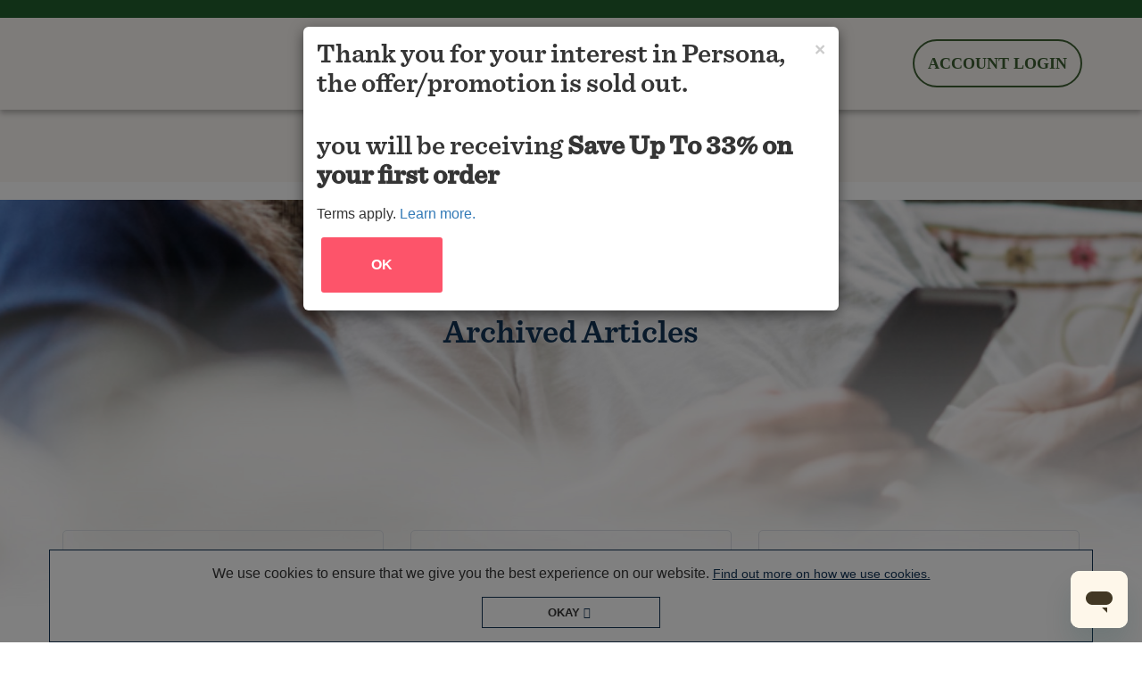

--- FILE ---
content_type: text/html;charset=UTF-8
request_url: https://www.personanutrition.com/Archives/
body_size: 24189
content:


<!DOCTYPE html>
<html lang="en">
<head>
    <meta charset="UTF-8">
    <meta http-equiv="X-UA-Compatible" content="IE=edge">
    <meta name="viewport" content="width=device-width, initial-scale=1">
    
        <title></title>
        <meta name="keywords" content="">
        <meta name="description" content="">
    
    <meta name="robots" content="noindex, nofollow">
    <link rel="canonical" href="https://www.personanutrition.com/Archives/"/>
    <link rel="icon" href="../custom/images/favicon.png" type="image/png">
    
    <!-- Common CSS Files -->
    <link rel="stylesheet" href="../custom/css/magnific-popup.css">
    <link rel="stylesheet" href="../custom/css/bootstrap.min.css">
    <link rel="stylesheet" href="../custom/css/footer.css">
    <link rel="stylesheet" href="../custom/css/header-prepack.css">
    <link rel="stylesheet" href="../custom/css/global.css">
    <link rel="stylesheet" href="../custom/css/articles.css">
    <link rel="stylesheet" href="../articles/custom/css/articles.css">

    <!-- Common JS Files -->
    <script src="../custom/js/jquery-3.2.1.min.js"></script>
    <script src="../custom/js/jquery.magnific-popup.min.js"></script>
    <script src="../custom/js/bootstrap.min.js"></script>
    <script src="../custom/js/jquery.lazyload.min.js"></script>
    <script src="../custom/js/jquery.sticky.js"></script>
    <script src="../custom/js/main-new.js"></script>
    
   
    <!-- Google Analytics tracking script -->
    <script>
  // Installation script generated by Spotify Ads Manager
  (function(w, d){
    var id='spdt-capture', n='script';
    if (!d.getElementById(id)) {
      w.spdt =
        w.spdt ||
        function() {
          (w.spdt.q = w.spdt.q || []).push(arguments);
        };
      var e = d.createElement(n); e.id = id; e.async=1;
      e.src = 'https://pixel.byspotify.com/ping.min.js';
      var s = d.getElementsByTagName(n)[0];
      s.parentNode.insertBefore(e, s);
    }
    w.spdt('conf', { key: 'a751c32c4c864d4d9edf8ebcb713af58' });
    w.spdt('view');
  })(window, document);
</script>
<!-- Podscribe pixel -->

    <script>
    (function (w, d) {
        var id = 'podscribe-capture',
        n = 'script';
        var e = d.createElement(n);
        e.id = id;
        e.async = true;
        e.src = 'https://d34r8q7sht0t9k.cloudfront.net/tag.js';
        var s = d.getElementsByTagName(n)[0];
        s.parentNode.insertBefore(e, s);
        e.addEventListener('load', function() {
          w.podscribe('init', { user_id: 'e4c82448-c051-7050-5ade-63ad1005f270', advertiser: 'personanutrition' });
          w.podscribe('view', {
            //Replace the placeholder strings below with your macros!
            device_id: 'C769B9E5-BC6E-CE57-007ACF0B76FF0DE3',
          }); 
        })
      })(window, document);
    </script>
<!-- /Podscribe pixel -->



    <!-- Google Marketing tracking script -->
    <!-- Google Code for Remarketing Tag -->

<script type="text/javascript">
/* <![CDATA[ */
var google_conversion_id = 851202525;
var google_custom_params = window.google_tag_params;
var google_remarketing_only = true;
/* ]]> */
</script>
<script type="text/javascript" src="https://www.googleadservices.com/pagead/conversion.js">
</script>
<noscript>
<div style="display:inline;">
<img height="1" width="1" style="border-style:none;" alt="" src="https://googleads.g.doubleclick.net/pagead/viewthroughconversion/851202525/?guid=ON&amp;script=0"/>
</div>
</noscript>


    <!-- Zendesk chat script -->
    
  
  <!-- Start of vitaminpacks Zendesk Widget script -->
  <script nonce="{random}" id="ze-snippet" src="https://static.zdassets.com/ekr/snippet.js?key=b9f9a166-e4e3-486b-affa-a692d58f53ea" defer> </script>
  <!-- End of vitaminpacks Zendesk Widget script -->

    <!-- START Google tagmanager Tracking -->
    <script async src="https://www.googletagmanager.com/gtag/js?id=AW-851202525"></script>
    <!-- Rakuten Marketing script -->
    
    <!-- facebook pixel code tracking script -->
    <!-- Facebook Pixel Code -->

        <script>
        !function(f,b,e,v,n,t,s){if(f.fbq)return;n=f.fbq=function(){n.callMethod?
        n.callMethod.apply(n,arguments):n.queue.push(arguments)};if(!f._fbq)f._fbq=n;
        n.push=n;n.loaded=!0;n.version='2.0';n.queue=[];t=b.createElement(e);t.async=!0;
        t.src=v;s=b.getElementsByTagName(e)[0];s.parentNode.insertBefore(t,s)}(window,
        document,'script','https://connect.facebook.net/en_US/fbevents.js');
        fbq('init', '132330580676337'); // Insert your pixel ID here.
        fbq('track', 'PageView');
        </script>
        <noscript><img height=""1"" width=""1"" style=""display:none""
        src=""https://www.facebook.com/tr?id=132330580676337&ev=PageView&noscript=1"" alt=""
        /></noscript>
    
  <!-- Added on 29-06-2023 by lavanya  requested by Pranav asana link:- https://app.asana.com/0/1202476812465767/1204323432340644 -->
   
 <!-- Connexity tag end--> 
 
<!-- DO NOT MODIFY -->
<!-- End Facebook Pixel Code -->
    <!-- Google Analytics tracking script -->
    
<script>
  window._talkableq = window._talkableq || [];
  window._talkableq.push(['authenticate_customer', {
    email: '', // Optional, pass when available. Example: 'customer@example.com'
    first_name: '', // Optional, pass when available. Example: 'John'
    last_name: '', // Optional, pass when available. Example: 'Smith'
    traffic_source: '' // The source of the traffic driven to the campaign. Example: 'facebook'
  }]);
</script>
<script async src="//d2jjzw81hqbuqv.cloudfront.net/integration/clients/personanutrition.min.js" type="text/javascript"></script>


    <!--coupons and refcodes setup-->
    <script type="text/javascript" language="JavaScript">
	
		var envRestAPI = "apipn";
;
	
</script>

 
		
		<script type="text/javascript" language="JavaScript">
		   
			var str_coupon = "SSLIFE20OFNW";
;
			var str_coupon_type = 2;
;
			var str_coupon_amount = 20;
;
		   
		   localStorage.setItem("coupon", str_coupon);
		</script>
	
          <script type="text/javascript" language="JavaScript">
              
              var str_site_message = "Save Up To 33% on your first order";
;
              
              localStorage.setItem("site_message", str_site_message);
          </script>
     
		<script type="text/javascript" language="JavaScript">
		   
			var str_default_site = "Save Up To 20%!";
;
		   
		</script>
	    

<!-- Create an array. -->



<!--End extole header tracking script -->
  <script>
        $(document).ready(function(){

	  var hostpath = window.location.hostname;
	  var hostproto = window.location.protocol;

	  var API_BASE_URL = hostproto+'//'+hostpath+"/rest/"+envRestAPI;
	  //$('#id_promo_band').hide() ;
	  var strcoupon = localStorage.getItem('coupon');
	  if (strcoupon === 'FIRST50') {
		  localStorage.removeItem('coupon');
	  }

	  if ((typeof strcoupon === 'undefined') ||  ( strcoupon === null)) {
		    $('#id_promo_band').hide() ;
	  }
        else {

		 getDiscountRate(strcoupon, function(result){
			if (result.success === true) {
				discountRate = result.data.discountrate;
				var str_site_msg = result.data.site_message;
				var lenmsg = str_site_msg.length;
				console.log (discountRate);
				if(lenmsg > 0) {
					$('#id_promo_band').show();
					$('#id_promo_band').html(result.data.site_message);
				}
			}
			else {
				$('#id_promo_band').hide();
			}
		 },this.onError);
	  }
		  /*
	  if (str_coupon.length != 0) {
		 var strDiscountText ="";
		//var strlocalMessage = localStorage.getItem('site_message');
		  if ((str_coupon_type !== null) && (str_coupon_amount !== null)) {
			 if (str_coupon_type == 1 ) {
				strDiscountText =  str_default_site;
			 }
			  else {
				strDiscountText =  str_default_site;
			  }

			  $('#id_promo_band').html(strDiscountText);
		  }
		 else {
			$('#id_promo_band').hide() ;
		 }

	   }

	  if (strcoupon !== null) {
		 var strDiscountTextdef ="";
		 var strDefaultMessage = localStorage.getItem('site_message');
		 var strcoupon_type = localStorage.getItem('coupon_type');
		  var strcoupon_amount = localStorage.getItem('coupon_amount');
		  if ((strcoupon_type !== null) && (strcoupon_amount !== null)) {
			 if (strcoupon_type == 1 ) {
				strDiscountTextdef =  strDefaultMessage;
			 }
			  else {
				strDiscountTextdef =  strDefaultMessage;
			  }

			  $('#id_promo_band').html(strDiscountTextdef);
		  }

		 else {
			$('#id_promo_band').hide() ;
		 }
	  }



		 if  ((strDiscountText === null) || (strDiscountText === "")) {
		   if (str_default_site.length > 0) {
				 $('#id_promo_band').html(str_default_site);
			  }
		 }
		 var strRefcode ="";
		 var strRefcode = localStorage.getItem('refcode');
		   if (strRefcode !== null) {
				 $('#id_promo_band').html(str_default_site);
			  }
		*/
		   function getDiscountRate(coupon_code, onSuccess, onError){
		    $.ajax({
			  url: API_BASE_URL + "/discount?promocode="+ coupon_code+"&prelaunch=true",
			  type: "GET",
			  dataType: "json",
			  // contentType: "application/json",
			  success: onSuccess,
			  error: onError

		    });
	 }
	  });

	</script>
        <script type="text/javascript" language="JavaScript">
           
            var str_coupon = "SSLIFE20OFNW";
;
            var str_coupon_type = 2;
;
            var str_coupon_amount = 20;
;
           
        </script>
   	 
	
		<script type="text/javascript">
		  $(document).ready(function(){
					$("#couponModal").modal("show");
					$(document).on("click", '#get30per', function(event) {
						localStorage.setItem('coupon', str_coupon);
					});
					 var strcoupon = localStorage.getItem('coupon');
					if ( ( strcoupon === "Twenty-20") || ( strcoupon === "VPFIRST40") || ( strcoupon === "VPFIRST50")) {
			  	   		 localStorage.removeItem("coupon");
					} 
					else if(strcoupon=='CITYFITNESS40'){
						localStorage.setItem('cfs', 1);
					}else if(strcoupon=='CITYFITNESSEMPLOYEE'){
						localStorage.setItem('cfs', 1); 
					}
					else{
						localStorage.removeItem('cfs');
					} 
		   });
    </script>


  
    <script type="text/javascript" language="JavaScript">
           
            var strRefCode = "1074";
;
           
            localStorage.setItem('refcode', strRefCode);
    </script>

<script type="text/javascript">


localStorage.setItem('refcode', '1074');

</script>



    

</head>
<body>

    <!-- Start Header  Section -->
    

<script type="text/javascript" src="https://www.personanutrition.com/custom/js/js.cookie.min.js"></script>
<script src="https://www.personanutrition.com/ul/custom/js/jquery.cookie.min.js"></script>

<script type="text/javascript" language="JavaScript">
	
    var disc_value = 20;
;
	var refstr = "1074";
;
    var js_google_default_coupon = "COUPON0P";
;
	
</script>


    <!-- Start ip stack  Section -->
    
    <!-- /End ip stack  Section -->


        <script type="text/javascript" language="JavaScript">
           
            var str_coupon = "SSLIFE20OFNW";
;
            var str_coupon_type = 2;
;
            var str_coupon_amount = 20;
;
           
		   var varExistsCoupon = localStorage.getItem("coupon");
		   if (typeof varExistsCoupon === 'undefined' || varExistsCoupon === null) {
			     localStorage.setItem("coupon", str_coupon);
			}

        </script>
        
<script type="text/javascript" language="JavaScript">
	var oldcoupon = localStorage.getItem("coupon");
	if (oldcoupon === "HPTEST50") {
	    localStorage.setItem("coupon", str_coupon);
	}
    
        var envRestAPI = "apipn";
;
    
</script>

        <script type="text/javascript" language="JavaScript">
            
              var str_site_message = "Save Up To 33% on your first order";
;
            
              localStorage.setItem("site_message", str_site_message);
        </script>
     
        <script type="text/javascript" language="JavaScript">
           
            var str_default_site = "Save Up To 20%!";
;
           
        </script>
        

<!-- Create an array. -->

        <script type="text/javascript" language="JavaScript">
           
            var str_coupon = "SSLIFE20OFNW";
;
            var str_coupon_type = 2;
;
            var str_coupon_amount = 20;
;
           
        </script>
   	 
	
		<script type="text/javascript">
		  $(document).ready(function(){
					$("#couponModal").modal("show");
					$(document).on("click", '#get30per', function(event) {
						localStorage.setItem('coupon', str_coupon);
					});
					 var strcoupon = localStorage.getItem('coupon');
					if ( ( strcoupon === "Twenty-20") || ( strcoupon === "VPFIRST40") || ( strcoupon === "VPFIRST50")) {
			  	   		 localStorage.removeItem("coupon");
					} 
					else if(strcoupon=='CITYFITNESS40'){
						localStorage.setItem('cfs', 1);
					}else if(strcoupon=='CITYFITNESSEMPLOYEE'){
						localStorage.setItem('cfs', 1); 
					}
					else{
						localStorage.removeItem('cfs');
					} 
		   });
    </script>


  
    <script type="text/javascript" language="JavaScript">
           
            var strRefCode = "1074";
;
           
            localStorage.setItem('refcode', strRefCode);
    </script>

<script type="text/javascript">


localStorage.setItem('refcode', '1074');

</script>




<script>
window._pp = window._pp || [];
_pp.brid = "2621";
_pp.brcid = "";
_pp.sessionId = "PERSONANUTRITION_7613476_b35e546537bb50d8-C769B95F-A55D-6FE8-73B9F08CA1905A37";
_pp.email = "";
_pp.orderValue = "";
_pp.orderId = "";
_pp.offerCode = "";

(function() {
var ppjs = document.createElement('script');
ppjs.type = 'text/javascript';
ppjs.async = true;
ppjs.src = ('https:' == document.location.protocol ? 'https:' :
'http:') +
'//cdn.pbbl.co/r/' + _pp.brid + '.js';
var s = document.getElementsByTagName('script')[0];
s.parentNode.insertBefore(ppjs, s);
})();
</script>

<script type="text/javascript" language="JavaScript">
	
		var jsfirsrword = "";
;
	
</script>






         
 <div class="promo-banner promo_band text-center id_promo_band" > <span class="d-none d-sm-block banner_text_dsk"></span><span class="d-block d-sm-none banner_text_mbl"></span></div>
      
  


<header class="header-area sticky-top">
<div class="logo-login">
    <div class="content-area">
        <div class="logo-login-area">
            <div class="logo">
                <img src="https://www.personanutrition.com/Persona-Rebranding-A/custom/assets/images/persona-logo.svg"
                    alt="Persona logo" height="83px" weight="30px">
            </div>
            <div class="login">
                <a href="https://www.personanutrition.com/ul/" aria-label="User Login"
                    class="account-login">ACCOUNT
                    LOGIN</a>
            </div>
            <button class="navbar-toggler" type="button" data-bs-toggle="collapse" data-bs-target="#mainNav"
                aria-label="Mobile menu">
                <img src="https://www.personanutrition.com/Persona-Rebranding-A/custom/assets/images/Menu.svg"
                    alt="Mobile menu" width="40px">
            </button>
        </div>
    </div>
</div>
    <nav class="navbar navbar-light navbar-expand-md w-100">
        <div class="container-fluid w-100 d-flex justify-content-between align-items-center">
            <div class="collapse navbar-collapse nav-bar" id="mainNav">
                <ul class="navbar-nav">
                    <li class="nav-item">
                        <a href="https://www.personanutrition.com/advisor/" aria-label="Take an Assessment"
                            class="nav-link mob_arrow">
                            <p class="link_name">Assessment</p>
                            <img src="https://www.personanutrition.com/Persona-Rebranding-A/custom/assets/images/arrow-right.svg"
                                class="d-block d-md-none arrow_link_nav" alt="arrow icon" />
                        </a>
                    </li>

                    <li class="nav-item dropdown about_us">
                        <a href="#" class="nav-link dropdown-toggle mob_arrow" role="button" data-bs-toggle="dropdown"
                            data-bs-display="static">
                            <p class="link_name">About Us</p>
                            <img src="https://www.personanutrition.com/Persona-Rebranding-A/custom/assets/images/arrow-right.svg"
                                class="d-block d-md-none arrow_link_nav" alt="arrow icon" />
                        </a>
                        <div class="dropdown-menu">
                            <div class="droup_links">
                                <div class="nav_link_sec">
                                    <ul class="links">
                                        <li class="nav-item"><a class="nav-link mob_arrow" aria-label="About us"
                                                href="https://www.personanutrition.com/about-us.cfm">
                                                <p class="link-name">Who We Are</p>
                                                <img src="https://www.personanutrition.com/Persona-Rebranding-A/custom/assets/images/arrow-right.svg"
                                                    class="d-block d-md-none arrow_link_nav" alt="arrow icon" />
                                            </a></li>
                                        <li class="nav-item"><a class="nav-link mob_arrow" aria-label="Our Team"
                                                href="https://www.personanutrition.com/nutritionists.cfm">
                                                <p class="link-name">Nutritionists</p>
                                                <img src="https://www.personanutrition.com/Persona-Rebranding-A/custom/assets/images/arrow-right.svg"
                                                    class="d-block d-md-none arrow_link_nav" alt="arrow icon" />
                                            </a></li>
                                        <li class="nav-item"><a class="nav-link mob_arrow" aria-label="Vitamin Angels"
                                                href="https://www.personanutrition.com/vitamin-angels.cfm">
                                                <p class="link-name">Vitamin Angels</p>
                                                <img src="https://www.personanutrition.com/Persona-Rebranding-A/custom/assets/images/arrow-right.svg"
                                                    class="d-block d-md-none arrow_link_nav" alt="arrow icon" />
                                            </a></li>
                                        <li class="nav-item"><a
                                                href="https://www.personanutrition.com/contact-us.cfm"
                                                aria-label="Contact us" class="nav-link mob_arrow">
                                                <p class="link-name">Contact Us</p>
                                                <img src="https://www.personanutrition.com/Persona-Rebranding-A/custom/assets/images/arrow-right.svg"
                                                    class="d-block d-md-none arrow_link_nav" alt="arrow icon" />
                                            </a></li>
                                        <li class="nav-item"><a class="nav-link mob_arrow" aria-label="FAQs"
                                                href="https://support.personanutrition.com/hc/en-us">
                                                <p class="link-name">FAQs</p>
                                                <img src="https://www.personanutrition.com/Persona-Rebranding-A/custom/assets/images/arrow-right.svg"
                                                    class="d-block d-md-none arrow_link_nav" alt="arrow icon" />
                                            </a></li>
                                    </ul>
                                </div>
                                <div class="nav_img_sec">
                                    <a href="https://www.personanutrition.com/about-us.cfm" aria-label="About us"
                                        class="img_link about_mission">
                                        <div class="link_text">
                                            <p>Who We Are</p>
                                        </div>
                                        <div class="link_img">
                                            <img src="https://www.personanutrition.com/Persona-Rebranding-A/custom/assets/images/arrow-right.svg"
                                                alt="arrow icon" />
                                        </div>
                                    </a>
                                    <a href="https://www.personanutrition.com/nutritionists.cfm"
                                        aria-label="Our Team" class="img_link about_nutri">
                                        <div class="link_text">
                                            <p>Nutritionists</p>
                                        </div>
                                        <div class="link_img">
                                            <img src="https://www.personanutrition.com/Persona-Rebranding-A/custom/assets/images/arrow-right.svg"
                                                alt="arrow icon" />
                                        </div>
                                    </a>
                                </div>
                            </div>
                        </div>
                    </li>

                    <li class="nav-item dropdown resource">
                        <a href="#" class="nav-link dropdown-toggle mob_arrow" role="button" data-bs-toggle="dropdown"
                            data-bs-display="static">
                            <p class="link_name">Resources</p>
                            <img src="https://www.personanutrition.com/Persona-Rebranding-A/custom/assets/images/arrow-right.svg"
                                class="d-block d-md-none arrow_link_nav" alt="arrow icon" />
                        </a>
                        <div class="dropdown-menu">
                            <div class="droup_links">
                                <div class="nav_link_sec">
                                    <ul class="links">
                                        <li class="nav-item"><a class="nav-link mob_arrow"
                                                aria-label="book an appointment"
                                                href="https://www.personanutrition.com/book-appointment/">
                                                <p class="link-name">Nutrition Appointment</p>
                                                <img src="https://www.personanutrition.com/Persona-Rebranding-A/custom/assets/images/arrow-right.svg"
                                                    class="d-block d-md-none arrow_link_nav" alt="arrow icon" />
                                            </a></li>
                                        <li class="nav-item"><a class="nav-link mob_arrow" aria-label="Blog"
                                                href="https://www.personanutrition.com/blog/">
                                                <p class="link-name">Blog</p>
                                                <img src="https://www.personanutrition.com/Persona-Rebranding-A/custom/assets/images/arrow-right.svg"
                                                    class="d-block d-md-none arrow_link_nav" alt="arrow icon" />
                                            </a></li>
                                        <li class="nav-item"><a class="nav-link mob_arrow" aria-label="Articles"
                                                href="https://www.personanutrition.com/articles/">
                                                <p class="link-name">News & Articles</p>
                                                <img src="https://www.personanutrition.com/Persona-Rebranding-A/custom/assets/images/arrow-right.svg"
                                                    class="d-block d-md-none arrow_link_nav" alt="arrow icon" />
                                            </a></li>
                                        <li class="nav-item dropdown">
                                            <a href="#" class="nav-link mob_arrow dropdown-toggle" role="button"
                                                data-bs-toggle="dropdown">
                                                <p class="link-name">Partner w/ us</p>
                                                <img src="https://www.personanutrition.com/Persona-Rebranding-A/custom/assets/images/arrow-right.svg"
                                                    class="d-block d-md-none arrow_link_nav" alt="arrow icon" />
                                            </a>
                                            <ul class="partner_links d-none d-md-block">
                                                <li class="nav-item"><a class="nav-link" aria-label="White Label"
                                                        href="https://www.personanutrition.com/whitelabel/">White
                                                        Label</a></li>
                                                <li class="nav-item"><a class="nav-link" aria-label="Affiliate Partners"
                                                        href="https://www.personanutrition.com/affiliate-partners/">Influencers
                                                        &amp;
                                                        Affiliates</a></li>
                                            </ul>
                                            <ul class="partner_links dropdown-menu-mob d-block d-md-none">
                                                <li class="nav-item"><a class="nav-link" aria-label="White Label"
                                                        href="https://www.personanutrition.com/whitelabel/">White
                                                        Label</a></li>
                                                <li class="nav-item"><a class="nav-link" aria-label="Affiliate Partners"
                                                        href="https://www.personanutrition.com/affiliate-partners/">Influencers
                                                        &amp;
                                                        Affiliates</a></li>
                                            </ul>
                                        </li>
                                        <li class="nav-item"><a class="nav-link mob_arrow" aria-label="Refer a Friend"
                                                href="https://www.personanutrition.com/share?tkbl_campaign_id=1746285">
                                                <p class="link-name">Refer-a-Friend</p>
                                                <img src="https://www.personanutrition.com/Persona-Rebranding-A/custom/assets/images/arrow-right.svg"
                                                    class="d-block d-md-none arrow_link_nav" alt="arrow icon" />
                                            </a></li>
                                    </ul>
                                </div>
                                <div class="nav_img_sec">
                                    <a href="https://www.personanutrition.com/book-appointment/"
                                        aria-label="book an Appointment " class="img_link resource_blog">
                                        <div class="link_text">
                                            <p>Schedule an appointment</p>
                                        </div>
                                        <div class="link_img">
                                            <img src="https://www.personanutrition.com/Persona-Rebranding-A/custom/assets/images/arrow-right.svg"
                                                alt="arrow icon" />
                                        </div>
                                    </a>
                                    <a href="https://www.personanutrition.com/blog/" aria-label="Blog"
                                        class="img_link resource_news">
                                        <div class="link_text">
                                            <p>Blog</p>
                                        </div>
                                        <div class="link_img">
                                            <img src="https://www.personanutrition.com/Persona-Rebranding-A/custom/assets/images/arrow-right.svg"
                                                alt="arrow icon" />
                                        </div>
                                    </a>
                                </div>
                            </div>
                        </div>
                    </li>

                    <li class="nav-item">
                        <a href="https://www.personanutrition.com/products.cfm" aria-label="Our products"
                            class="nav-link mob_arrow">
                            <p class="link_name">Supplements</p>
                            <img src="https://www.personanutrition.com/Persona-Rebranding-A/custom/assets/images/arrow-right.svg"
                                class="d-block d-md-none arrow_link_nav" alt="arrow icon" />
                        </a>
                    </li>

                    <li class="nav-item dropdown persona_pro">
                        <a href="#" class="nav-link dropdown-toggle mob_arrow" role="button" data-bs-toggle="dropdown"
                            data-bs-display="static">
                            <p class="link_name">Persona Pro</p>
                            <img src="https://www.personanutrition.com/Persona-Rebranding-A/custom/assets/images/arrow-right.svg"
                                class="d-block d-md-none arrow_link_nav" alt="arrow icon" />
                        </a>
                        <div class="dropdown-menu">
                            <div class="droup_links">
                                <div class="nav_img_sec">
                                    <div>
                                        
                                        <a href="https://www.personanutritionpro.com/admin/"
                                            class="img_link practitioner_login" aria-label="Practitioner Login"
                                            target="_blank">
                                            <div class="link_img">
                                                <img src="https://www.personanutrition.com/Persona-Rebranding-A/custom/assets/images/arrow-right.svg"
                                                    alt="arrow icon" />
                                            </div>
                                        </a>
                                        <p class="text-center persona-text pt-3">Practitioner Login</p>
                                    </div>
                                    <div>
                                        
                                        <a href="https://www.personanutritionpro.com/" class="img_link about_personapro"
                                            aria-label="About Persona Pro" target="_blank">
                                            <div class="link_img">
                                                <img src="https://www.personanutrition.com/Persona-Rebranding-A/custom/assets/images/arrow-right.svg"
                                                    alt="arrow icon" />
                                            </div>
                                        </a>
                                        <p class="text-center persona-text pt-3">About Persona Pro</p>
                                    </div>
                                </div>
                            </div>
                        </div>

                    </li>
                    <li class="nav-item">
                        <div class="login_mbl">
                            <a href="https://www.personanutrition.com/ul/" aria-label="User Login"
                                class="primary-green-btn">ACCOUNT LOGIN</a>
                        </div>
                    </li>
                </ul>
            </div>

        </div>
    </nav>
</header>
    
    
    

    
    <div id="alert_message_model" class="modal default_modal fade discount_modal" role="dialog" tabindex="-1">
        <div class="modal-dialog modal-dialog-centered">
            <div class="modal-content">
                <div class="modal-body text-center">
                    <button type="button" class="close" data-dismiss="modal">&times;</button>
                    <h2 class="alert_head">Alert..!</h2>
                    <p class="alert_message"></p>
                    <div class="byop_action_cta"></div>
                </div>
            </div>
        </div>
    </div>
    
    
    
    <div id="byop_coupon_message_model" class="modal default_modal fade discount_modal" role="dialog" tabindex="-1">
        <div class="modal-dialog modal-dialog-centered">
            <div class="modal-content">
                <div class="modal-body text-center">
                    <button type="button" class="close" data-dismiss="modal">&times;</button>
                    <h2 class="get_byop_coupon_mess">Save 30% Today off your first order.</h2>
                    <h2>Discount applied at checkout</h2>
                    <p>Terms apply <a href="https://www.personanutrition.com/term-conditions.cfm#Subscriptions_Cancellation_Policy" class="modal_link"> Learn more.</a></p>
                    <a href="https://www.personanutrition.com/custom-pack/" class="primary_cta round-btn">Build Your Pack</a>
                </div>
            </div>
        </div>
    </div>
    

    <script type="text/javascript" language="JavaScript"> 
    
        var str_coupon_default = "SSLIFE20OFNW";
;
        var str_coupon_type_default = 2;
;
        var str_coupon_amount_default = 20;
;
        var envRestAPI = "apipn";
;
    
    </script>

<!--End extole header tracking script -->
<script>
$(document).ready(function(){
    var hostpath = window.location.hostname;
    var hostproto = window.location.protocol;
    var api_base = hostproto+'//'+hostpath;
    var API_BASE_URL  = hostproto+'//'+hostpath+"/rest/"+envRestAPI;
    var coupon_code =localStorage.getItem("coupon");

    function getDiscountRatelaunch(coupon_code, onSuccess, onError){
            $.ajax({
                url: API_BASE_URL + "/discount?promocode="+ coupon_code+"&prelaunch=true",
                type: "GET",
                dataType: "json",
                // contentType: "application/json",
                success: onSuccess,
                error: onError
            });
    }
    getDiscountRatelaunch( coupon_code, function(resultstc) {
        var loc = window.location.pathname;
        var dir = loc.substring(0, loc.lastIndexOf('/'));
       
       if (( (resultstc.success === false)) && ((dir != '/marketplace') && (dir != '/marketplace')) ){
        	//localStorage.removeItem("coupon");
           localStorage.setItem('coupon', str_coupon_default);
        var c1 =localStorage.getItem('coupon')
          // alert('MP'); 
        }
         changeCouponCode();
    });

    // Byop Cart Action event
    var hostpath = window.location.hostname;
    var hostproto = window.location.protocol;
    var path_location = hostproto+'//'+hostpath;

    if (localStorage.getItem("byop_en_cid") !== null) {
        var byop_id = localStorage.getItem("byop_en_cid");
    }else{
        var byop_id = "0";
    }
    if (localStorage.getItem("byop_cart_products") !== null) {
        var byop_qty = localStorage.getItem("byop_cart_products");
        $(".byopcart-count").text(byop_qty);
        $(".byopcart-count").css("display","initial");
    }else{
        var byop_qty = "0";
        $(".byopcart-count").css("display", "none");
    }
    $('button.byop_cart').on('click', function() {
        if(byop_id != "0"){
            window.location = path_location+"/custom-pack/my-cart/?persona-cart=success&byop_euid="+byop_id;
        }else{
            window.location = path_location+"/custom-pack/my-cart/?persona-cart=empty";
        }
    });
	
});
var hostpath = window.location.hostname;
var hostproto = window.location.protocol;

var API_BASE_URL = hostproto+'//'+hostpath+"/rest/"+envRestAPI;
function changeCouponCode(){
    var strcoupon = localStorage.getItem('coupon');
    $.ajax({
        type: "GET",
        url: API_BASE_URL + "/discount?promocode="+ strcoupon+"&prelaunch=true",
        cache: false,
        dataType: "json",
        success: function (response) {
            if (response.success == true) { // && (refstr.length == 0) -- commented on 07th jan 2022 for 60% off offer
                if((response.data.discountrate < disc_value) && (response.data.type == 2) && (response.data.over_write != false)){
                    localStorage.setItem("coupon", str_coupon);
					var strcouponChange = str_coupon;
					$.ajax({
						type: "GET",
						url: API_BASE_URL + "/discount?promocode="+ strcouponChange+"&prelaunch=true",
						cache: false,
						dataType: "json",
						success: function (response) {
							if (response.success == true) {
								discountRate = response.data.discountrate;
								var str_site_msg = response.data.site_message;
								var lenmsg = str_site_msg.length;
								if(lenmsg > 0) {
									$('.promo_band').show();
									$('.byop_mobile_mess').html(response.data.site_message);
									$('.banner_text_dsk').html(response.data.site_message);
									if(response.data.banner_popup_message == ''){
										$('#get_coupon_mess').html(response.data.site_message);
										$().text(response.data.banner_popup_description);
									} else {
										$('#get_coupon_mess').html(response.data.banner_popup_message);
									}
									if(response.data.banner_popup_description != ''){
										$('#50off').html(response.data.banner_popup_description);
									}
								}else{
									//$('head').append('<style>.sticky-wrapper{min-height : 85.85px !important;}</style>');
								}
							}
						}
					});
                } else {
				    discountRate = response.data.discountrate;
					var str_site_msg = response.data.site_message;
					var lenmsg = str_site_msg.length;
					if(lenmsg > 0) {
						$('.promo_band').show();
						$('.banner_text_mbl').html(response.data.site_message);
						$('.banner_text_dsk').html(response.data.site_message);
						if(response.data.banner_popup_message == ''){
							$('#get_coupon_mess').html(response.data.site_message);
						} else {
							$('#get_coupon_mess').html(response.data.banner_popup_message);
						}
						if(response.data.banner_popup_description != ''){
							$('#50off').text(response.data.banner_popup_description+'.');
						}
					}else{
						//$('head').append('<style>.sticky-wrapper{min-height : 85.85px !important;}</style>');
					}
				}
            } else {
                $("#couponModal").modal('show');
            }
        }
    });
}  
    
$(document).on("click", '.id_promo_band', function(event) {
    $("#discountModal").modal('show');
});

//Coupon Code failed giving 30% off by clicking
$(document).on("click", '#get30per', function(event) {
    localStorage.setItem("coupon", str_coupon);
    var strcouponChange = str_coupon;
    $.ajax({
        type: "GET",
        url: API_BASE_URL + "/discount?promocode="+ strcouponChange+"&prelaunch=true",
        cache: false,
        dataType: "json",
        success: function (response) {
            if (response.success == true) {
                discountRate = response.data.discountrate;
                var str_site_msg = response.data.site_message;
                var lenmsg = str_site_msg.length;
                if(lenmsg > 0) {
                    $('.promo_band').show();
                    $('.banner_text_mbl').html(response.data.site_message);
					$('.banner_text_dsk').html(response.data.site_message+'<span id="open_dis_popup" class="get_coupon_details">Click for details</span>');
                    if(response.data.banner_popup_message == ''){
                        $('#get_coupon_mess').html(response.data.site_message);
                    } else {
                        $('#get_coupon_mess').html(response.data.banner_popup_message);
                    }
                }else{
					//$('head').append('<style>.sticky-wrapper{min-height : 85.85px !important;}</style>');
				}
            }
        }
    });
});
</script>
<script type="text/javascript">
	function accessCookie(cookieName)
		{
		  var name = cookieName + "=";
		  var allCookieArray = document.cookie.split(';');
		  //console.log(allCookieArray);
		  for(var i=0; i<allCookieArray.length; i++)
		  {
			var temp = allCookieArray[i].trim();
			if (temp.indexOf(name)==0)
			return temp.substring(name.length,temp.length);
			  }
			return "";
		}
</script>


    <!-- /End Header  Section -->


    <!-- Homepage Hero Section -->
    <div class="homepage_hero_area hidden-xs" style="background-image: url('custom/images/News-And-Articles-Hero-Image-Desktop-v1.jpg')">
        <div class="container">
            <div class="row">
               <div class="col-sm-12 text-center">
                    <div class="hero_area_content">
                        <h1>Archived Articles</h1>
                    </div>
               </div>
            </div>
        </div>
    </div>
    <!-- /Homepage Hero Section -->
    
    <div class="articles_hero_mobile visible-xs">
        <img src="custom/images/News-and-Articles-Hero-Image-Mobile-v1.jpg" alt="">
        <h1>News and Articles</h1>
    </div>
    
    
    <div class="articles_wrapper">
        <div class="container">
            <div class="row">
                <div class="col-md-12">
                    <div class="articles_list articles_three_column">
                        <div class="row">
                            
                            <div class="col-sm-6 col-md-4">
                                <div class="single_article">
                                    <a href="https://www.eatthis.com/healthy-foods-happy-mood/" rel="noreferrer noopener" title="Opens new window" target="_blank">
                                        <div class="articles_top">
                                            <div class="articles_image">
                                                <img class="lazyload" data-src="../articles/custom/images/Eat-This-100px.jpg" alt="Eat This">
                                            </div>
                                        </div>
                                        <div class="articles_meta">
                                            <div class="topic_published_date">
                                                <div class="published_date">December 30, 2020</div>
                                            </div>
                                            <h2 class="post_title">15 Healthiest Foods That Will Make You Happier, According to RDs</h2>
                                        </div>
                                    </a>
                                </div>
                            </div>

                            <div class="col-sm-6 col-md-4">
                                <div class="single_article">
                                    <a href="https://nickylamarco.medium.com/persona-daily-vitamin-packs-subscription-review-6ce9c257187c" rel="noreferrer noopener" title="Opens new window" target="_blank">
                                        <div class="articles_top">
                                            <div class="articles_image">
                                                <img class="lazyload" data-src="../articles/custom/images/Medium-250px.png" alt="Medium">
                                            </div>
                                        </div>
                                        <div class="articles_meta">
                                            <div class="topic_published_date">
                                                <div class="published_date">December 28, 2020</div>
                                            </div>
                                            <h2 class="post_title">Persona Daily Vitamin Packs & Subscription Review</h2>
                                        </div>
                                    </a>
                                </div>
                            </div>

                            <div class="col-sm-6 col-md-4">
                                <div class="single_article">
                                    <a href="http://seattlerefined.com/the-show/holiday-must-haves-thanks-to-thehautebarcom" rel="noreferrer noopener" title="Opens new window" target="_blank">
                                        <div class="articles_top">
                                            <div class="articles_image">
                                                <img class="lazyload" data-src="../articles/custom/images/komo-tv.png" alt="KomoTV">
                                            </div>
                                        </div>
                                        <div class="articles_meta">
                                            <div class="topic_published_date">
                                                <div class="published_date">December 15, 2020</div>
                                            </div>
                                            <h2 class="post_title">Holiday Must-Haves Thanks to theHauteBar.com</h2>
                                        </div>
                                    </a>
                                </div>
                            </div>

                            <div class="col-sm-6 col-md-4">
                                <div class="single_article">
                                    <a href="https://www.askmen.com/grooming/appearance/best-beard-vitamins.html" rel="noreferrer noopener" title="Opens new window" target="_blank">
                                        <div class="articles_top">
                                            <div class="articles_image">
                                                <img class="lazyload" data-src="../articles/custom/images/AskMen.jpg" alt="AskMen">
                                            </div>
                                        </div>
                                        <div class="articles_meta">
                                            <div class="topic_published_date">
                                                <div class="published_date">December 1, 2020</div>
                                            </div>
                                            <h2 class="post_title">Best Beard Vitamins</h2>
                                        </div>
                                    </a>
                                </div>
                            </div>
                            
                            <div class="col-sm-6 col-md-4">
                                <div class="single_article">
                                    <a href="https://www.abcactionnews.com/morning-blend/family-holiday-wellness-and-gifting" rel="noreferrer noopener" title="Opens new window" target="_blank">
                                        <div class="articles_top">
                                            <div class="articles_image">
                                                <img class="lazyload" data-src="../articles/custom/images/WFTS-TV-250px.jpg" alt="WFTS-TV ABC">
                                            </div>
                                        </div>
                                        <div class="articles_meta">
                                            <div class="topic_published_date">
                                                <div class="published_date">November 18, 2020</div>
                                            </div>
                                            <h2 class="post_title">Family Holiday Wellness and Gifting</h2>
                                        </div>
                                    </a>
                                </div>
                            </div>

                            <div class="col-sm-6 col-md-4">
                                <div class="single_article">
                                    <a href="https://www.nutritioninsight.com/news/persona-expands-line-of-personalized-supplements-to-boost-sleep-energy-stress-and-immunity.html" rel="noreferrer noopener" title="Opens new window" target="_blank">
                                        <div class="articles_top">
                                            <div class="articles_image">
                                                <img class="lazyload" data-src="../articles/custom/images/Nutrition-Insight-250px.png" alt="Nutrition Insight">
                                            </div>
                                        </div>
                                        <div class="articles_meta">
                                            <div class="topic_published_date">
                                                <div class="published_date">November 19, 2020</div>
                                            </div>
                                            <h2 class="post_title">Persona expands line of personalized supplements to boost sleep, energy, stress and immunity</h2>
                                        </div>
                                    </a>
                                </div>
                            </div>

                            <div class="col-sm-6 col-md-4">
                                <div class="single_article">
                                    <a href="https://www.refinery29.com/en-us/2020/03/9541904/traveling-during-coronavirus-packing-list" rel="noreferrer noopener" title="Opens new window" target="_blank">
                                        <div class="articles_top">
                                            <div class="articles_image">
                                                <img class="lazyload" data-src="../articles/custom/images/REFINERY29.png" alt="Refinery29">
                                            </div>
                                        </div>
                                        <div class="articles_meta">
                                            <div class="topic_published_date">
                                                <div class="published_date">November 12, 2020</div>
                                            </div>
                                            <h2 class="post_title">What To Pack If You&rsquo;re Traveling For Thanksgiving</h2>
                                        </div>
                                    </a>
                                </div>
                            </div>

                            <div class="col-sm-6 col-md-4">
                                <div class="single_article">
                                    <a href="https://www.bizjournals.com/seattle/search/results?q=persona" rel="noreferrer noopener" title="Opens new window" target="_blank">
                                        <div class="articles_top">
                                            <div class="articles_image">
                                                <img class="lazyload" data-src="../articles/custom/images/PSBJ-250px.png" alt="Puget Sound Business Journal">
                                            </div>
                                        </div>
                                        <div class="articles_meta">
                                            <div class="topic_published_date">
                                                <div class="published_date">November 6, 2020</div>
                                            </div>
                                            <h2 class="post_title">Puget Sound Business Journal</h2>
                                        </div>
                                    </a>
                                </div>
                            </div>

                            <div class="col-sm-6 col-md-4">
                                <div class="single_article">
                                    <a href="https://www.nutraingredients-usa.com/Article/2020/10/27/Consumers-are-using-multivitamin-as-a-silver-bullet-to-address-specific-health-concerns-Survey" rel="noreferrer noopener" title="Opens new window" target="_blank">
                                        <div class="articles_top">
                                            <div class="articles_image">
                                                <img class="lazyload" data-src="../articles/custom/images/NutraIngredientsUSA.png" alt="NutraIngredientsUSA">
                                            </div>
                                        </div>
                                        <div class="articles_meta">
                                            <div class="topic_published_date">
                                                <div class="published_date">October 27, 2020</div>
                                            </div>
                                            <h2 class="post_title">Consumers are using multivitamin as a &ldquo;silver bullet&rdquo; to address specific health concerns: Survey</h2>
                                        </div>
                                    </a>
                                </div>
                            </div>

                            <div class="col-sm-6 col-md-4">
                                <div class="single_article">
                                    <a href="https://nickylamarco.medium.com/holiday-gifts-that-pamper-bb012abdbe4b" rel="noreferrer noopener" title="Opens new window" target="_blank">
                                        <div class="articles_top">
                                            <div class="articles_image">
                                                <img class="lazyload" data-src="../articles/custom/images/Medium-250px.png" alt="Holiday Gifts that Pamper">
                                            </div>
                                        </div>
                                        <div class="articles_meta">
                                            <div class="topic_published_date">
                                                <div class="published_date">October 10, 2020</div>
                                            </div>
                                            <h2 class="post_title">Holiday Gifts that Pamper</h2>
                                        </div>
                                    </a>
                                </div>
                            </div>

                            <div class="col-sm-6 col-md-4">
                                <div class="single_article">
                                    <a href="https://hellogiggles.com/lifestyle/how-to-hang-out-with-friends-safely-indoors/" rel="noreferrer noopener" title="Opens new window" target="_blank">
                                        <div class="articles_top">
                                            <div class="articles_image">
                                                <img class="lazyload" data-src="../articles/custom/images/Hello-Giggles-100px.jpg" alt="Hello Giggles">
                                            </div>
                                        </div>
                                        <div class="articles_meta">
                                            <div class="topic_published_date">
                                                <div class="published_date">October 8, 2020</div>
                                            </div>
                                            <h2 class="post_title">7 Things You Must Do If You Hang Out With Your Friends Indoors, According to Doctors</h2>
                                        </div>
                                    </a>
                                </div>
                            </div>

                            <div class="col-sm-6 col-md-4">
                                <div class="single_article">
                                    <a href="https://www.womansday.com/style/beauty/a34271754/kelly-ripa-skincare-routine/" rel="noreferrer noopener" title="Opens new window" target="_blank">
                                        <div class="articles_top">
                                            <div class="articles_image">
                                                <img class="lazyload" data-src="../articles/custom/images/womens-day-new.jpg" alt="Women’s Day">
                                            </div>
                                        </div>
                                        <div class="articles_meta">
                                            <div class="topic_published_date">
                                                <div class="published_date">October 5, 2020</div>
                                            </div>
                                            <h2 class="post_title">Kelly Ripa Reveals Her Exact Skincare Routine for a Youthful Glow at 50</h2>
                                        </div>
                                    </a>
                                </div>
                            </div>

                            <div class="col-sm-6 col-md-4">
                                <div class="single_article">
                                    <a href="https://people.com/health/kelly-ripa-health-routine-mark-consuelos-says-so-healthy/" rel="noreferrer noopener" title="Opens new window" target="_blank">
                                        <div class="articles_top">
                                            <div class="articles_image">
                                                <img class="lazyload" data-src="../articles/custom/images/People-250px.jpg" alt="People">
                                            </div>
                                        </div>
                                        <div class="articles_meta">
                                            <div class="topic_published_date">
                                                <div class="published_date">September 30, 2020</div>
                                            </div>
                                            <h2 class="post_title">Kelly Ripa&rsquo;s Quarantine Routine Has Husband Mark Consuelos Saying She Looks &lsquo;So Healthy&rsquo;</h2>
                                        </div>
                                    </a>
                                </div>
                            </div>

                            <div class="col-sm-6 col-md-4">
                                <div class="single_article">
                                    <a href="https://www.msn.com/en-us/entertainment/entertainment-celebrity/kelly-ripa-shares-her-4-biggest-wellness-regrets-from-not-hydrating-enough-to-not-properly-removing-her-makeup-when-she-was-younger/ar-BB19AvVN?li=BBnb2gh&srcref=rss" rel="noreferrer noopener" title="Opens new window" target="_blank">
                                        <div class="articles_top">
                                            <div class="articles_image">
                                                <img class="lazyload" data-src="../articles/custom/images/MSN-250px.png" alt="MSN.com">
                                            </div>
                                        </div>
                                        <div class="articles_meta">
                                            <div class="topic_published_date">
                                                <div class="published_date">September 30, 2020</div>
                                            </div>
                                            <h2 class="post_title">Kelly Ripa shares her 4 biggest wellness regrets, from not hydrating enough to not properly removing her makeup when she was younger</h2>
                                        </div>
                                    </a>
                                </div>
                            </div>

                            <div class="col-sm-6 col-md-4">
                                <div class="single_article">
                                    <a href="https://www.eatthis.com/doctor-fall-health-advice/" rel="noreferrer noopener" title="Opens new window" target="_blank">
                                        <div class="articles_top">
                                            <div class="articles_image">
                                                <img class="lazyload" data-src="../articles/custom/images/Eat-This-100px.jpg" alt="Eat This!">
                                            </div>
                                        </div>
                                        <div class="articles_meta">
                                            <div class="topic_published_date">
                                                <div class="published_date">September 28, 2020</div>
                                            </div>
                                            <h2 class="post_title">I&rsquo;m a Doctor and Here&rsquo;s How Not to Get Sick This Fall</h2>
                                        </div>
                                    </a>
                                </div>
                            </div>

                            <div class="col-sm-6 col-md-4">
                                <div class="single_article">
                                    <a href="https://www.refinery29.com/en-us/what-to-bring-on-plane-covid" rel="noreferrer noopener" title="Opens new window" target="_blank">
                                        <div class="articles_top">
                                            <div class="articles_image">
                                                <img class="lazyload" data-src="../articles/custom/images/REFINERY29.png" alt="REFINERY29">
                                            </div>
                                        </div>
                                        <div class="articles_meta">
                                            <div class="topic_published_date">
                                                <div class="published_date">September 18, 2020</div>
                                            </div>
                                            <h2 class="post_title">Getting Back On A Plane? 15 Packing Tips To Keep You Comfy &amp; Safe</h2>
                                        </div>
                                    </a>
                                </div>
                            </div>

                            <div class="col-sm-6 col-md-4">
                                <div class="single_article">
                                    <a href="https://www.honestbrandreviews.com/reviews/persona-nutrition-subscription-review/" rel="noreferrer noopener" title="Opens new window" target="_blank">
                                        <div class="articles_top">
                                            <div class="articles_image">
                                                <img class="lazyload" data-src="../articles/custom/images/honest-brand-reviews.png" alt="Honest Brand Reviews">
                                            </div>
                                        </div>
                                        <div class="articles_meta">
                                            <div class="topic_published_date">
                                                <div class="published_date">September 11, 2020</div>
                                            </div>
                                            <h2 class="post_title">Persona Nutrition Subscription Review</h2>
                                        </div>
                                    </a>
                                </div>
                            </div>

                            <div class="col-sm-6 col-md-4">
                                <div class="single_article">
                                    <a href="https://blog.myfitnesspal.com/nutrition-books-dietitians-recommend/" rel="noreferrer noopener" title="Opens new window" target="_blank">
                                        <div class="articles_top">
                                            <div class="articles_image">
                                                <img class="lazyload" data-src="../articles/custom/images/MYFITNESSPAL.png" alt="My Fitness Pal">
                                            </div>
                                        </div>
                                        <div class="articles_meta">
                                            <div class="topic_published_date">
                                                <div class="published_date">September 9, 2020</div>
                                            </div>
                                            <h2 class="post_title">10 Nutrition Books Dietitians Recommend</h2>
                                        </div>
                                    </a>
                                </div>
                            </div>

                            <div class="col-sm-6 col-md-4">
                                <div class="single_article">
                                    <a href="https://health.usnews.com/wellness/slideshows/ways-to-improve-lung-health?slide=4" rel="noreferrer noopener" title="Opens new window" target="_blank">
                                        <div class="articles_top">
                                            <div class="articles_image">
                                                <img class="lazyload" data-src="../articles/custom/images/US-NEWS.png" alt="US News">
                                            </div>
                                        </div>
                                        <div class="articles_meta">
                                            <div class="topic_published_date">
                                                <div class="published_date">August 28, 2020</div>
                                            </div>
                                            <h2 class="post_title">6 Ways to Improve Lung Health</h2>
                                        </div>
                                    </a>
                                </div>
                            </div>

                            <div class="col-sm-6 col-md-4">
                                <div class="single_article">
                                    <a href="https://kellyandryan.com/videos/?video=6184100594001" rel="noreferrer noopener" title="Opens new window" target="_blank">
                                        <div class="articles_top">
                                            <div class="articles_image">
                                                <img class="lazyload" data-src="../articles/custom/images/LIVE-KELLY-AND-RYAN.svg" alt="Live Kelly and Ryan">
                                            </div>
                                        </div>
                                        <div class="articles_meta">
                                            <div class="topic_published_date">
                                                <div class="published_date">August 24, 2020</div>
                                            </div>
                                            <h2 class="post_title">LIVE with Kelly and Ryan</h2>
                                        </div>
                                    </a>
                                </div>
                            </div>

                            <div class="col-sm-6 col-md-4">
                                <div class="single_article">
                                    <a href="https://www.insider.com/what-is-vitamin-e-good-for" rel="noreferrer noopener" title="Opens new window" target="_blank">
                                        <div class="articles_top">
                                            <div class="articles_image">
                                                <img class="lazyload" data-src="../articles/custom/images/INSIDER.png" alt="Insider">
                                            </div>
                                        </div>
                                        <div class="articles_meta">
                                            <div class="topic_published_date">
                                                <div class="published_date">August 14, 2020</div>
                                            </div>
                                            <h2 class="post_title">7 science-backed benefits of vitamin E and how to get enough of it</h2>
                                        </div>
                                    </a>
                                </div>
                            </div>
                            
                            <div class="col-sm-6 col-md-4">
                                <div class="single_article">
                                    <a href="https://www.yahoo.com/lifestyle/13-lifestyle-changes-clearer-skin-050000544.html" rel="noreferrer noopener" title="Opens new window" target="_blank">
                                        <div class="articles_top">
                                            <div class="articles_image">
                                                <img class="lazyload" data-src="../articles/custom/images/YahooLife.png" alt="YahooLife">
                                            </div>
                                        </div>
                                        <div class="articles_meta">
                                            <div class="topic_published_date">
                                                <div class="published_date">July 25, 2020</div>
                                            </div>
                                            <h2 class="post_title">13 Lifestyle Changes to Make to Achieve Glowing, Flawless Skin</h2>
                                        </div>
                                    </a>
                                </div>
                            </div>

                            <div class="col-sm-6 col-md-4">
                                <div class="single_article">
                                    <a href="https://www.cnet.com/health/best-vitamin-subscription-services-for-a-healthy-2020/" rel="noreferrer noopener" title="Opens new window" target="_blank">
                                        <div class="articles_top">
                                            <div class="articles_image">
                                                <img class="lazyload" data-src="../articles/custom/images/CNETLogo.png" alt="CNET Logo">
                                            </div>
                                        </div>
                                        <div class="articles_meta">
                                            <div class="topic_published_date">
                                                <div class="published_date">July 13, 2020</div>
                                            </div>
                                            <h2 class="post_title">Best vitamin subscription services for a healthy 2020</h2>
                                        </div>
                                    </a>
                                </div>
                            </div>

                            <div class="col-sm-6 col-md-4">
                                <div class="single_article">
                                    <a href="https://www.nutritioninsight.com/news/chrono-nutrition-persona-taps-into-time-sensitive-eating-for-weight-loss-and-anti-aging.html" rel="noreferrer noopener" title="Opens new window" target="_blank">
                                        <div class="articles_top">
                                            <div class="articles_image">
                                                <img class="lazyload" data-src="../articles/custom/images/Nutrition-Insight.jpg" alt="Nutrition-Insight">
                                            </div>
                                        </div>
                                        <div class="articles_meta">
                                            <div class="topic_published_date">
                                                <div class="published_date">July 13, 2020</div>
                                            </div>
                                            <h2 class="post_title">Chrono-nutrition: Persona taps into time-sensitive eating for weight loss and anti-aging</h2>
                                        </div>
                                    </a>
                                </div>
                            </div>

                            <div class="col-sm-6 col-md-4">
                                <div class="single_article">
                                    <a href="https://www.nutraingredients-usa.com/Article/2020/07/06/Persona-introduces-sustainable-packaging" rel="noreferrer noopener" title="Opens new window" target="_blank">
                                        <div class="articles_top">
                                            <div class="articles_image">
                                                <img class="lazyload" data-src="../articles/custom/images/NutraIngredientsUSA.png" alt="NutraIngredients USA">
                                            </div>
                                        </div>
                                        <div class="articles_meta">
                                            <div class="topic_published_date">
                                                <div class="published_date">July 6, 2020</div>
                                            </div>
                                            <h2 class="post_title">Persona introduces sustainable packaging</h2>
                                        </div>
                                    </a>
                                </div>
                            </div>

                            <div class="col-sm-6 col-md-4">
                                <div class="single_article">
                                    <a href="https://www.askmen.com/deals/health_deals/best-vitamin-subscriptions.html" rel="noreferrer noopener" title="Opens new window" target="_blank">
                                        <div class="articles_top">
                                            <div class="articles_image">
                                                <img class="lazyload" data-src="../articles/custom/images/AskMen.jpg" alt="AskMen">
                                            </div>
                                        </div>
                                        <div class="articles_meta">
                                            <div class="topic_published_date">
                                                <div class="published_date">June 12, 2020</div>
                                            </div>
                                            <h2 class="post_title">Best Vitamin Subscriptions</h2>
                                        </div>
                                    </a>
                                </div>
                            </div>

                            <div class="col-sm-6 col-md-4">
                                <div class="single_article">
                                    <a href="https://www.datingadvice.com/for-women/persona-nutrition-recommends-a-supplement-regimen-to-help-couples" rel="noreferrer noopener" title="Opens new window" target="_blank">
                                        <div class="articles_top">
                                            <div class="articles_image">
                                                <img class="lazyload" data-src="../articles/custom/images/DatingAdvice.png" alt="Dating Advice">
                                            </div>
                                        </div>
                                        <div class="articles_meta">
                                            <div class="topic_published_date">
                                                <div class="published_date">June 10, 2020</div>
                                            </div>
                                            <h2 class="post_title">Persona Nutrition&trade; Recommends a Supplement Regimen to Help Singles & Couples Lead Healthier Lives</h2>
                                        </div>
                                    </a>
                                </div>
                            </div>

                            <div class="col-sm-6 col-md-4">
                                <div class="single_article">
                                    <a href="https://www.fox32chicago.com/video/686163" rel="noreferrer noopener" title="Opens new window" target="_blank">
                                        <div class="articles_top">
                                            <div class="articles_image">
												<img class="lazyload" data-src="../articles/custom/images/FOX-2.png" alt="Fox 32 Chicago">
                                            </div>
                                        </div>
                                        <div class="articles_meta">
                                            <div class="topic_published_date">
                                                <div class="published_date">May 20, 2020</div>
                                            </div>
                                            <h2 class="post_title">Foods to boost your mood during these uncertain times</h2>
                                        </div>
                                    </a>
                                </div>
                            </div>
                            
                            <div class="col-sm-6 col-md-4">
                                <div class="single_article">
                                    <a href="https://www.entrepreneur.com/article/348521" rel="noreferrer noopener" title="Opens new window" target="_blank">
                                        <div class="articles_top">
                                            <div class="articles_image">
                                                <img class="lazyload" data-src="../articles/custom/images/entrepreneur.png" alt="entrepreneur">
                                            </div>
                                        </div>
                                        <div class="articles_meta">
                                            <div class="topic_published_date">
                                                <div class="published_date">May 20, 2020</div>
                                            </div>
                                            <h2 class="post_title">How Sleep Can Help -- and Heal -- During This Really Weird Time</h2>
                                        </div>
                                    </a>
                                </div>
                            </div>
                            
                            <div class="col-sm-6 col-md-4">
                                <div class="single_article">
                                    <a href="https://425business.com/24-hours-jason-brown/" rel="noreferrer noopener" title="Opens new window" target="_blank">
                                        <div class="articles_top">
                                            <div class="articles_image">
                                                <img class="lazyload" data-src="../articles/custom/images/425business.png" alt="425business">
                                            </div>
                                        </div>
                                        <div class="articles_meta">
                                            <div class="topic_published_date">
                                                <div class="published_date">May 20, 2020</div>
                                            </div>
                                            <h2 class="post_title">24 Hours: Jason Brown</h2>
                                        </div>
                                    </a>
                                </div>
                            </div>
                            
                            <div class="col-sm-6 col-md-4">
                                <div class="single_article">
                                    <a href="https://www.nutritioninsight.com/news/personalized-nutrition-amid-covid-19-persona-ceo-flags-tremendous-growth-opportunities.html" rel="noreferrer noopener" title="Opens new window" target="_blank">
                                        <div class="articles_top">
                                            <div class="articles_image">
                                                <img class="lazyload" data-src="https://www.personanutrition.com/custom/images/nutrition-insight.png" alt="nutrition insight" style="width:250px;">
                                            </div>
                                        </div>
                                        <div class="articles_meta">
                                            <div class="topic_published_date">
                                                <div class="published_date">May 4, 2020</div>
                                            </div>
                                            <h2 class="post_title">Personalized nutrition amid COVID-19: Persona CEO flags "tremendous" growth opportunities</h2>
                                        </div>
                                    </a>
                                </div>
                            </div>
                            

                            <div class="col-sm-6 col-md-4">
                                <div class="single_article">
                                    <a href="https://www.oprahmag.com/beauty/hair/g32223894/food-for-hair-growth/?slide=9" rel="noreferrer noopener" title="Opens new window" target="_blank">
                                        <div class="articles_top">
                                            <div class="articles_image">
                                                <img class="lazyload" data-src="../articles/custom/images/oprah.png" alt="oprahmag">
                                            </div>
                                        </div>
                                        <div class="articles_meta">
                                            <div class="topic_published_date">
                                                <div class="published_date">April 28, 2020</div>
                                            </div>
                                            <h2 class="post_title">15 Foods That Can Help Your Hair Grow Faster, According to Nutritionists</h2>
                                        </div>
                                    </a>
                                </div>
                            </div>

                            <div class="col-sm-6 col-md-4">
                                <div class="single_article">
                                    <a href="https://www.byrdie.com/how-to-detox-fast-4795856" rel="noreferrer noopener" title="Opens new window" target="_blank">
                                        <div class="articles_top">
                                            <div class="articles_image">
                                                <img class="lazyload" data-src="../articles/custom/images/Byrdie-Logo.jpg" alt="Byrdie-Logo">
                                            </div>
                                        </div>
                                        <div class="articles_meta">
                                            <div class="topic_published_date">
                                                <div class="published_date">April 23, 2020</div>
                                            </div>
                                            <h2 class="post_title">8 Ways to Detox Your Body in Just 24 Hours, According to Nutritionists</h2>
                                        </div>
                                    </a>
                                </div>
                            </div>
                            

                            <div class="col-sm-6 col-md-4">
                                <div class="single_article">
                                    <a href="https://www.shape.com/lifestyle/mind-and-body/dietary-supplement-prescription-medication-interaction" rel="noreferrer noopener" title="Opens new window" target="_blank">
                                        <div class="articles_top">
                                            <div class="articles_image">
                                                <img class="lazyload" data-src="../articles/custom/images/Shape-Logo.png" alt="Shape">
                                            </div>
                                        </div>
                                        <div class="articles_meta">
                                            <div class="topic_published_date">
                                                <div class="published_date">April 9, 2020</div>
                                            </div>
                                            <h2 class="post_title">Dietary Supplement Prescription Medication Interaction</h2>
                                        </div>
                                    </a>
                                </div>
                            </div>
                        
                            <div class="col-sm-6 col-md-4">
                                <div class="single_article">
                                    <a href="https://hudabeauty.com/us/en_US/blog/12-things-you-should-do-and-avoid-for-a-better-nights-sleep-67769.html" rel="noreferrer noopener" title="Opens new window" target="_blank">
                                        <div class="articles_top">
                                            <div class="articles_image">
                                                <img class="lazyload" data-src="../articles/custom/images/Huda-Beauty.jpg" alt="Huda Beauty">
                                            </div>
                                        </div>
                                        <div class="articles_meta">
                                            <div class="topic_published_date">
                                                <div class="published_date">March 30, 2020</div>
                                            </div>
                                            <h2 class="post_title">12 Things You Should Do (And Avoid) For A Better Night's Sleep</h2>
                                        </div>
                                    </a>
                                </div>
                            </div>
                             
                        	<div class="col-sm-6 col-md-4">
                                <div class="single_article">
                                    <a href="https://www.realsimple.com/food-recipes/shopping-storing/healthy-foods-never-expire" rel="noreferrer noopener" title="Opens new window" target="_blank">
                                        <div class="articles_top">
                                            <div class="articles_image">
                                                <img class="lazyload" data-src="../articles/custom/images/Real-Simple.jpg" alt="Real Simple">
                                            </div>
                                        </div>
                                        <div class="articles_meta">
                                            <div class="topic_published_date">
                                                <div class="published_date">March 30, 2020</div>
                                            </div>
                                            <h2 class="post_title">10 Healthy Foods That (Practically) Never Expire</h2>
                                        </div>
                                    </a>
                                </div>
                            </div>
                             
                        	<div class="col-sm-6 col-md-4">
                                <div class="single_article">
                                    <a href="https://www.usmagazine.com/stylish/news/kelly-ripa-whats-in-my-bag/" rel="noreferrer noopener" title="Opens new window" target="_blank">
                                        <div class="articles_top">
                                            <div class="articles_image">
                                                <img class="lazyload" data-src="../articles/custom/images/UsWeekly.jpg" alt="USWeekly">
                                            </div>
                                        </div>
                                        <div class="articles_meta">
                                            <div class="topic_published_date">
                                                <div class="published_date">March 29, 2020</div>
                                            </div>
                                            <h2 class="post_title">Kelly Ripa: What's in My Bag?</h2>
                                        </div>
                                    </a>
                                </div>
                            </div>
                        
                        	<div class="col-sm-6 col-md-4">
                                <div class="single_article">
                                    <a href="https://dujour.com/gallery/go-behind-the-scenes-with-kelly-ripa-persona-nutrition-vitamin-subscription-photo-shoot/#slide-1" rel="noreferrer noopener" title="Opens new window" target="_blank">
                                        <div class="articles_top">
                                            <div class="articles_image">
                                                <img class="lazyload" data-src="../articles/custom/images/DuJour.jpg" alt="DuJour">
                                            </div>
                                        </div>
                                        <div class="articles_meta">
                                            <div class="topic_published_date">
                                                <div class="published_date">March 29, 2020</div>
                                            </div>
                                            <h2 class="post_title">Go Behind The Scenes With Kelly Ripa</h2>
                                        </div>
                                    </a>
                                </div>
                            </div>
                        
                        	<div class="col-sm-6 col-md-4">
                                <div class="single_article">
                                    <a href="https://www.harpersbazaar.com/beauty/diet-fitness/a31899667/kelly-ripa-food-diary/" rel="noreferrer noopener" title="Opens new window" target="_blank">
                                        <div class="articles_top">
                                            <div class="articles_image">
                                                <img class="lazyload" data-src="../articles/custom/images/Harper_Bazaar.jpg" alt="Harper Bazaar">
                                            </div>
                                        </div>
                                        <div class="articles_meta">
                                            <div class="topic_published_date">
                                                <div class="published_date">March 25, 2020</div>
                                            </div>
                                            <h2 class="post_title">This Is Exactly What Kelly Ripa Eats in One Day</h2>
                                        </div>
                                    </a>
                                </div>
                            </div>
                        
                        	<div class="col-sm-6 col-md-4">
                                <div class="single_article">
                                    <a href="https://www.health.com/celebrities/kelly-ripa-mantra" rel="noreferrer noopener" title="Opens new window" target="_blank">
                                        <div class="articles_top">
                                            <div class="articles_image">
                                                <img class="lazyload" data-src="../articles/custom/images/Health.jpg" alt="Health">
                                            </div>
                                        </div>
                                        <div class="articles_meta">
                                            <div class="topic_published_date">
                                                <div class="published_date">March 23, 2020</div>
                                            </div>
                                            <h2 class="post_title">Kelly Ripa's Definition of Health Goes Beyond Just Her Looks: 'Healthy Mind, Healthy Body, Healthy Spirit'</h2>
                                        </div>
                                    </a>
                                </div>
                            </div>
                        
                        	<div class="col-sm-6 col-md-4">
                                <div class="single_article">
                                    <a href="https://www.eonline.com/news/1132337/kelly-ripa-shares-her-super-clean-diet-including-what-she-eats-before-her-morning-show" rel="noreferrer noopener" title="Opens new window" target="_blank">
                                        <div class="articles_top">
                                            <div class="articles_image">
                                                <img class="lazyload" data-src="../articles/custom/images/E-Online.jpg" alt="E-Online">
                                            </div>
                                        </div>
                                        <div class="articles_meta">
                                            <div class="topic_published_date">
                                                <div class="published_date">March 18, 2020</div>
                                            </div>
                                            <h2 class="post_title">Kelly Ripa Shares Her Super Clean Diet, Including What She Eats Before Her Morning Show</h2>
                                        </div>
                                    </a>
                                </div>
                            </div>
                        
                        	<div class="col-sm-6 col-md-4">
                                <div class="single_article">
                                    <a href="https://www.byrdie.com/vitamin-deficiency-symptoms-4799719" rel="noreferrer noopener" title="Opens new window" target="_blank">
                                        <div class="articles_top">
                                            <div class="articles_image">
                                                <img class="lazyload" data-src="../articles/custom/images/Byrdie-Logo.jpg" alt="Byrdie Logo">
                                            </div>
                                        </div>
                                        <div class="articles_meta">
                                            <div class="topic_published_date">
                                                <div class="published_date">March 16, 2020</div>
                                            </div>
                                            <h2 class="post_title">12 Easy-to-Spot Signs You May Be Deficient in Necessary Vitamins</h2>
                                        </div>
                                    </a>
                                </div>
                            </div>
                        
                        	<div class="col-sm-6 col-md-4">
                                <div class="single_article">
                                    <a href="https://www.forbes.com/sites/jordilippemcgraw/2020/03/13/kelly-ripa-always-disinfects-her-neighbors-seat-on-an-airplane/#31ba28e1363c" rel="noreferrer noopener" title="Opens new window" target="_blank">
                                        <div class="articles_top">
                                            <div class="articles_image">
                                                <img class="lazyload" data-src="../articles/custom/images/Forbes.jpg" alt="Forbes">
                                            </div>
                                        </div>
                                        <div class="articles_meta">
                                            <div class="topic_published_date">
                                                <div class="published_date">March 13, 2020</div>
                                            </div>
                                            <h2 class="post_title">Kelly Ripa Always Disinfects Her Neighbor's Seat On. An Airplane</h2>
                                        </div>
                                    </a>
                                </div>
                            </div>
                        
                        	<div class="col-sm-6 col-md-4">
                                <div class="single_article">
                                    <a href="https://www.nutraingredients.com/Article/2020/03/06/Nestle-personalised-vitamin-service-available-in-EU-world#" rel="noreferrer noopener" title="Opens new window" target="_blank">
                                        <div class="articles_top">
                                            <div class="articles_image">
                                                <img class="lazyload" data-src="../articles/custom/images/NutraIngredients.jpg" alt="NutraIngredients">
                                            </div>
                                        </div>
                                        <div class="articles_meta">
                                            <div class="topic_published_date">
                                                <div class="published_date">March 9, 2020</div>
                                            </div>
                                            <h2 class="post_title">Nestl&eacute;'s personalised vitamin service expands into Europe and worldwide</h2>
                                        </div>
                                    </a>
                                </div>
                            </div>
                        
                        	<div class="col-sm-6 col-md-4">
                                <div class="single_article">
                                    <a href="https://www.intheknow.com/2020/02/27/kelly-ripa-shares-diet-fitness-and-wellness-tips/" rel="noreferrer noopener" title="Opens new window" target="_blank">
                                        <div class="articles_top">
                                            <div class="articles_image">
                                                <img class="lazyload" data-src="../articles/custom/images/InTheKnow.jpg" alt="InTheKnow">
                                            </div>
                                        </div>
                                        <div class="articles_meta">
                                            <div class="topic_published_date">
                                                <div class="published_date">February 27, 2020</div>
                                            </div>
                                            <h2 class="post_title">Kelly Ripa Shares Diet, Fitness and Wellness Tips</h2>
                                        </div>
                                    </a>
                                </div>
                            </div>
                        
                        	<div class="col-sm-6 col-md-4">
                                <div class="single_article">
                                    <a href="https://www.womansday.com/life/a31020957/kelly-ripa-morning-beauty-routine/" rel="noreferrer noopener" title="Opens new window" target="_blank">
                                        <div class="articles_top">
                                            <div class="articles_image">
                                                <img class="lazyload" data-src="../articles/custom/images/Womens-Day.png" alt="Womens-Day">
                                            </div>
                                        </div>
                                        <div class="articles_meta">
                                            <div class="topic_published_date">
                                                <div class="published_date">February 25, 2020</div>
                                            </div>
                                            <h2 class="post_title">Kelly Ripa Has a Strict Morning Beauty Routine That Starts Before Sunrise</h2>
                                        </div>
                                    </a>
                                </div>
                            </div>
                            <div class="col-sm-6 col-md-4">
                                <div class="single_article">
                                    <a href="https://www.instyle.com/celebrity/Kelly-Ripa-wellness-routine-turning-50" rel="noreferrer noopener" title="Opens new window" target="_blank">
                                        <div class="articles_top">
                                            <div class="articles_image">
                                                <img class="lazyload" data-src="../articles/custom/images/InStyle.png" alt="InStyle">
                                            </div>
                                        </div>
                                        <div class="articles_meta">
                                            <div class="topic_published_date">
                                                <div class="published_date">February 24, 2020</div>
                                            </div>
                                            <h2 class="post_title">Kelly Ripa Still Feels 23, but Her Daughter "Helpfully" Reminds Her She Isn't</h2>
                                        </div>
                                    </a>
                                </div>
                            </div>
                            <div class="col-sm-6 col-md-4">
                                <div class="single_article">
                                    <a href="https://www.yahoo.com/lifestyle/sat-down-kelly-ripa-discuss-205218003.html" rel="noreferrer noopener" title="Opens new window" target="_blank">
                                        <div class="articles_top">
                                            <div class="articles_image">
                                                <img class="lazyload" data-src="../articles/custom/images/Yahoo_Lifestyle.png" alt="Yahoo_Lifestyle">
                                            </div>
                                        </div>
                                        <div class="articles_meta">
                                            <div class="topic_published_date">
                                                <div class="published_date">February 24, 2020</div>
                                            </div>
                                            <h2 class="post_title">We sat down with Kelly Ripa to discuss her wellness routine and Persona Nutrition</h2>
                                        </div>
                                    </a>
                                </div>
                            </div>
                        
                        	<div class="col-sm-6 col-md-4">
                                <div class="single_article">
                                    <a href="https://abcnews.go.com/GMA/Culture/kelly-ripa-talks-health-nutrition-living-longer-living/story?id=69124150" rel="noreferrer noopener" title="Opens new window" target="_blank">
                                        <div class="articles_top">
                                            <div class="articles_image">
                                                <img class="lazyload" data-src="../articles/custom/images/ABCnews.png" alt="ABCnews">
                                            </div>
                                        </div>
                                        <div class="articles_meta">
                                            <div class="topic_published_date">
                                                <div class="published_date">February 24, 2020</div>
                                            </div>
                                            <h2 class="post_title">Kelly Ripa talks health and nutrition: 'It's not just about living longer, it's about living better'</h2>
                                        </div>
                                    </a>
                                </div>
                            </div>
                            <div class="col-sm-6 col-md-4">
                                <div class="single_article">
                                    <a href="https://www.purewow.com/news/kelly-ripa-daughter-lola" rel="noreferrer noopener" title="Opens new window" target="_blank">
                                        <div class="articles_top">
                                            <div class="articles_image">
                                                <img class="lazyload" data-src="../articles/custom/images/purewow.png" alt="purewow">
                                            </div>
                                        </div>
                                        <div class="articles_meta">
                                            <div class="topic_published_date">
                                                <div class="published_date">February 23, 2020</div>
                                            </div>
                                            <h2 class="post_title">Kelly Ripa Says She Doesn't Blame Daughter Lola for Thinking She and Husband Mark Consuelos Are 'Repulsive'</h2>
                                        </div>
                                    </a>
                                </div>
                            </div>
                            <div class="col-sm-6 col-md-4">
                                <div class="single_article">
                                    <a href="https://www.goodhousekeeping.com/life/entertainment/a31020086/kelly-ripa-husband-mark-consuelos-andy-cohen-daddy/" rel="noreferrer noopener" title="Opens new window" target="_blank">
                                        <div class="articles_top">
                                            <div class="articles_image">
                                                <img class="lazyload" data-src="../articles/custom/images/goodhousekeeping.png" alt="goodhousekeeping">
                                            </div>
                                        </div>
                                        <div class="articles_meta">
                                            <div class="topic_published_date">
                                                <div class="published_date">February 23, 2020</div>
                                            </div>
                                            <h2 class="post_title">Kelly Ripa Reveals the Real Meaning Behind Her Husband Mark Consuelos' "Daddy" Nickname</h2>
                                        </div>
                                    </a>
                                </div>
                            </div>
                        
                        	<div class="col-sm-6 col-md-4">
                                <div class="single_article">
                                    <a href="https://nymag.com/strategist/article/kelly-ripa-favorite-things.html" rel="noreferrer noopener" title="Opens new window" target="_blank">
                                        <div class="articles_top">
                                            <div class="articles_image">
                                                <img class="lazyload" data-src="../articles/custom/images/strategist.png" alt="strategist">
                                            </div>
                                        </div>
                                        <div class="articles_meta">
                                            <div class="topic_published_date">
                                                <div class="published_date">February 21, 2020</div>
                                            </div>
                                            <h2 class="post_title">What Kelly Ripa Can't Live Without</h2>
                                        </div>
                                    </a>
                                </div>
                            </div>
                            <div class="col-sm-6 col-md-4">
                                <div class="single_article">
                                    <a href="https://www.womenshealthmag.com/health/g30171945/kelly-ripa-diet-workout-tips/" rel="noreferrer noopener" title="Opens new window" target="_blank">
                                        <div class="articles_top">
                                            <div class="articles_image">
                                                <img class="lazyload" data-src="../articles/custom/images/womenshealth.png" alt="womenshealth">
                                            </div>
                                        </div>
                                        <div class="articles_meta">
                                            <div class="topic_published_date">
                                                <div class="published_date">February 20, 2020</div>
                                            </div>
                                            <h2 class="post_title">40 Health Habits That Keep Kelly Ripa Fit And Looking Ageless</h2>
                                        </div>
                                    </a>
                                </div>
                            </div>
                            <div class="col-sm-6 col-md-4">
                                <div class="single_article">
                                    <a href="https://www.purewow.com/news/kelly-ripa-mark-consuelos-marriage" rel="noreferrer noopener" title="Opens new window" target="_blank">
                                        <div class="articles_top">
                                            <div class="articles_image">
                                                <img class="lazyload" data-src="../articles/custom/images/purewow.png" alt="purewow">
                                            </div>
                                        </div>
                                        <div class="articles_meta">
                                            <div class="topic_published_date">
                                                <div class="published_date">February 21, 2020</div>
                                            </div>
                                            <h2 class="post_title">Kelly Ripa Says Her Marriage to Mark Consuelos Could 'End at Any Time' Because of...Her Short Arms?</h2>
                                        </div>
                                    </a>
                                </div>
                            </div>
                        
                        	<div class="col-sm-6 col-md-4">
                                <div class="single_article">
                                    <a href="https://www.accessonline.com/videos/kelly-ripa-admits-her-kids-hate-making-headlines-over-what-she-says-on-tv" rel="noreferrer noopener" title="Opens new window" target="_blank">
                                        <div class="articles_top">
                                            <div class="articles_image">
                                                <img class="lazyload" data-src="../articles/custom/images/accesshollywood.png" alt="accesshollywood">
                                            </div>
                                        </div>
                                        <div class="articles_meta">
                                            <div class="topic_published_date">
                                                <div class="published_date">February 20, 2020</div>
                                            </div>
                                            <h2 class="post_title">Kelly Ripa Admits Her Kids 'Hate' Making Headlines Over What She Says On TV</h2>
                                        </div>
                                    </a>
                                </div>
                            </div>
                            <div class="col-sm-6 col-md-4">
                                <div class="single_article">
                                    <a href="https://etcanada.com/news/595987/kelly-ripa-opens-up-about-the-impact-an-alkaline-diet-has-had-on-her-health/" rel="noreferrer noopener" title="Opens new window" target="_blank">
                                        <div class="articles_top">
                                            <div class="articles_image">
                                                <img class="lazyload" data-src="../articles/custom/images/et-canada.png" alt="ET Canada">
                                            </div>
                                        </div>
                                        <div class="articles_meta">
                                            <div class="topic_published_date">
                                                <div class="published_date">February 20, 2020</div>
                                            </div>
                                            <h2 class="post_title">Kelly Ripa Opens Up About The Impact An Alkaline Diet Has Had On Her Health</h2>
                                        </div>
                                    </a>
                                </div>
                            </div>
                            <div class="col-sm-6 col-md-4">
                                <div class="single_article">
                                    <a href="https://www.insider.com/kelly-ripa-quit-drinking-without-thinking-about-it-2020-2" rel="noreferrer noopener" title="Opens new window" target="_blank">
                                        <div class="articles_top">
                                            <div class="articles_image">
                                                <img class="lazyload" data-src="../articles/custom/images/business-insider.png" alt="business insider">
                                            </div>
                                        </div>
                                        <div class="articles_meta">
                                            <div class="topic_published_date">
                                                <div class="published_date">February 20, 2020</div>
                                            </div>
                                            <h2 class="post_title">Kelly Ripa says she quit drinking without thinking about it: 'I felt better so I just stopped'</h2>
                                        </div>
                                    </a>
                                </div>
                            </div>
                        
                        	<div class="col-sm-6 col-md-4">
                                <div class="single_article">
                                    <a href="https://www.sheknows.com/entertainment/articles/2165339/kelly-ripa-husband-mark-consuelos-marriage-gets-hotter-with-age/" rel="noreferrer noopener" title="Opens new window" target="_blank">
                                        <div class="articles_top">
                                            <div class="articles_image">
                                                <img class="lazyload" data-src="../articles/custom/images/sheKnows.png" alt="she Knows">
                                            </div>
                                        </div>
                                        <div class="articles_meta">
                                            <div class="topic_published_date">
                                                <div class="published_date">February 19, 2020</div>
                                            </div>
                                            <h2 class="post_title">Kelly Ripa Says Husband Mark Consuelos 'Gets Hotter' With Age</h2>
                                        </div>
                                    </a>
                                </div>
                            </div>
                            <div class="col-sm-6 col-md-4">
                                <div class="single_article">
                                    <a href="https://www.eonline.com/shows/pop_of_the_morning/news/1124325/why-kelly-ripa-feels-like-she-s-cheating-on-her-ryan-seacrest-s-morning-show" rel="noreferrer noopener" title="Opens new window" target="_blank">
                                        <div class="articles_top">
                                            <div class="articles_image">
                                                <img class="lazyload" data-src="../articles/custom/images/E!_News_current_logo.png" alt="E! News">
                                            </div>
                                        </div>
                                        <div class="articles_meta">
                                            <div class="topic_published_date">
                                                <div class="published_date">February 19, 2020</div>
                                            </div>
                                            <h2 class="post_title">Why Kelly Ripa Feels Like She's ""Cheating"" on Her &amp; Ryan Seacrest's Morning Show</h2>
                                        </div>
                                    </a>
                                </div>
                            </div>
                            <div class="col-sm-6 col-md-4">
                                <div class="single_article">
                                    <a href="https://people.com/celebrity/people-now-kelly-ripa-reveals-how-she-and-husband-mark-consuelos-are-preparing-to-be-empty-nesters-watch-the-full-episode/" rel="noreferrer noopener" title="Opens new window" target="_blank">
                                        <div class="articles_top">
                                            <div class="articles_image">
                                                <img class="lazyload" data-src="../articles/custom/images/people.png" alt="People">
                                            </div>
                                        </div>
                                        <div class="articles_meta">
                                            <div class="topic_published_date">
                                                <div class="published_date">February 19, 2020</div>
                                            </div>
                                            <h2 class="post_title">Kelly Ripa Reveals How She and Husband Mark Consuelos Are Preparing to Be Empty Nesters - Watch the Full Episode</h2>
                                        </div>
                                    </a>
                                </div>
                            </div>
                            <div class="col-sm-6 col-md-4">
                                <div class="single_article">
                                    <a href="https://nypost.com/2020/01/11/these-products-will-help-you-reach-your-health-goals-no-matter-how-busy-you-are/" rel="noreferrer noopener" title="Opens new window" target="_blank">
                                        <div class="articles_top">
                                            <div class="articles_image">
                                                <img class="lazyload" data-src="../articles/custom/images/New_York_Post_logo.png" alt="New York Post">
                                            </div>
                                        </div>
                                        <div class="articles_meta">
                                            <div class="topic_published_date">
                                                <div class="published_date">January 17, 2020</div>
                                            </div>
                                            <h2 class="post_title">The 12 Most Effective Fat-Burning Foods, According to Science.</h2>
                                        </div>
                                    </a>
                                </div>
                            </div>
                            <div class="col-sm-6 col-md-4">
                                <div class="single_article">
                                    <a href="https://thethirty.whowhatwear.com/fat-burning-foods" rel="noreferrer noopener" title="Opens new window" target="_blank">
                                        <div class="articles_top">
                                            <div class="articles_image">
                                                <img class="lazyload" data-src="../articles/custom/images/thethirty.png" alt="The Thirty">
                                            </div>
                                        </div>
                                        <div class="articles_meta">
                                            <div class="topic_published_date">
                                                <div class="published_date">January 11, 2020</div>
                                            </div>
                                            <h2 class="post_title">These products will help you reach your health goals no matter how busy you are</h2>
                                        </div>
                                    </a>
                                </div>
                            </div>
                        	
                        </div>
                    </div>
                    
                    <div class="articles_list">
                        <div class="row">
                            
                            <!-- <div class="col-sm-6">
                                <div class="single_article">
                                    <a href="https://thethirty.whowhatwear.com/fat-burning-foods/slide2" rel="noopener" target="_blank">
                                        <div class="articles_top">
                                            <div class="articles_image">
                                                <img class="hidden-xs" src="custom/images/Img-The-Thirty.png" alt="">
                                                <img class="visible-xs" src="custom/images/Img-Mobile-The-Thirty.png" alt="">
                                            </div>
                                        </div>
                                        <div class="articles_meta">
                                            <div class="topic_published_date">
                                                <div class="topic_name">The/Thirty</div>
                                                <div class="published_date">Jan 17, 2020</div>
                                            </div>
                                            <h2 class="post_title">The 12 Most Effective Fat-Burning Foods, According to Science.</h2>
                                            <span class="read_more">Read More</span>
                                        </div>
                                    </a>
                                </div>
                            </div>
                            <div class="col-sm-6">
                                <div class="single_article">
                                    <a href="https://nypost.com/2020/01/11/these-products-will-help-you-reach-your-health-goals-no-matter-how-busy-you-are/" rel="noopener" target="_blank">
                                        <div class="articles_top">
                                            <div class="articles_image">
                                                <img class="hidden-xs" src="custom/images/Img-New-York-Post.png" alt="">
                                                <img class="visible-xs" src="custom/images/Img-Mobile-New-York-Post.png" alt="">
                                            </div>
                                        </div>
                                        <div class="articles_meta">
                                            <div class="topic_published_date">
                                                <div class="topic_name">New York Post</div>
                                                <div class="published_date">Jan 11, 2020</div>
                                            </div>
                                            <h2 class="post_title">These products will help you reach your health goals no matter how busy you are</h2>
                                            <span class="read_more">Read More</span>
                                        </div>
                                    </a>
                                </div>
                            </div> -->
                            <div class="col-sm-6">
                                <div class="single_article">
                                    <a href="https://www.wellandgood.com/good-advice/personalized-vitamins/" rel="noopener noreferrer" target="_blank" title="Opens new window">
                                        <div class="articles_top">
                                            <div class="articles_image">
                                                <img class="lazyload" data-src="custom/images/webp/Img-WellGood.webp" alt="Well+Good">
                                            </div>
                                        </div>
                                        <div class="articles_meta">
                                            <div class="topic_published_date">
                                                <div class="topic_name">Well+Good</div>
                                                <div class="published_date">Dec 19, 2019</div>
                                            </div>
                                            <h2 class="post_title">There's a lot of personalized vitamin companies out there&mdash;Here's how they compare</h2>
                                            <span class="read_more">Read More</span>
                                        </div>
                                    </a>
                                </div>
                            </div>
                            <div class="col-sm-6">
                                <div class="single_article">
                                    <a href="https://www.webmd.com/vitamins-and-supplements/news/20191114/personalized-vitamin-sites-grow-despite-doubts?src=RSS_PUBLIC" rel="noopener noreferrer" target="_blank" title="Opens new window">
                                        <div class="articles_top">
                                            <div class="articles_image">
                                                <img class="lazyload" data-src="custom/images/webp/Img-WebMD.webp" alt="WebMD">
                                            </div>
                                        </div>
                                        <div class="articles_meta">
                                            <div class="topic_published_date">
                                                <div class="topic_name">WebMD</div>
                                                <div class="published_date">Nov 14, 2019</div>
                                            </div>
                                            <h2 class="post_title">Personalized Vitamin Sites Grow Despite Doubts</h2>
                                            <span class="read_more">Read More</span>
                                        </div>
                                    </a>
                                </div>
                            </div>
                            <div class="col-sm-6">
                                <div class="single_article">
                                    <a href="https://www.cnbc.com/2019/10/17/nestle-pivots-to-gain-a-foothold-in-the-personal-nutrition-market.html"  rel="noopener noreferrer" target="_blank" title="Opens new window">
                                        <div class="articles_top">
                                            <div class="articles_image">
                                                <img class="lazyload" data-src="custom/images/ing-NewCNBC.png" alt="CNBC">
                                            </div>
                                        </div>
                                        <div class="articles_meta">
                                            <div class="topic_published_date">
                                                <div class="topic_name">CNBC</div>
                                                <div class="published_date">Oct 17, 2019</div>
                                            </div>
                                            <h2 class="post_title">Food giant Nestle pivots to gain a foothold in the personal nutrition market</h2>
                                            <span class="read_more">Read More</span>
                                        </div>
                                    </a>
                                </div>
                            </div>
                            <div class="col-sm-6">
                                <div class="single_article">
                                    <a href="https://www.forbes.com/sites/andriacheng/2019/10/11/the-growing-personalized-nutrition-market-has-a-big-new-contender-nestl/#3e560a692e2f" rel="noopener noreferrer" target="_blank" title="Opens new window">
                                        <div class="articles_top">
                                            <div class="articles_image">
                                                <img class="lazyload" data-src="custom/images/Img-Forbes.png" alt="Forbes">
                                            </div>
                                        </div>
                                        <div class="articles_meta">
                                            <div class="topic_published_date">
                                                <div class="topic_name">Forbes</div>
                                                <div class="published_date">Oct 11, 2019</div>
                                            </div>
                                            <h2 class="post_title">The Growing Personalized Nutrition Market Has A Big New Contender: Nestl&eacute;</h2>
                                            <span class="read_more">Read More</span>
                                        </div>
                                    </a>
                                </div>
                            </div>
                            <div class="col-sm-6">
                                <div class="single_article">
                                    <a href="https://thriveglobal.com/stories/self-care-september-the-wellness-startups-helping-us-live-our-best-lives/"  rel="noopener noreferrer" target="_blank" title="Opens new window">
                                        <div class="articles_top">
                                            <div class="articles_image">
                                                <img class="lazyload" data-src="custom/images/webp/Img-Thrive-Global.webp" alt="Thrive Global">
                                            </div>
                                        </div>
                                        <div class="articles_meta">
                                            <div class="topic_published_date">
                                                <div class="topic_name">Thrive Global</div>
                                                <div class="published_date">Sept 2, 2019</div>
                                            </div>
                                            <h2 class="post_title">Self Care September: The Wellness Startups Helping Us Live Our Best Lives</h2>
                                            <span class="read_more">Read More</span>
                                        </div>
                                    </a>
                                </div>
                            </div>
                            <div class="col-sm-6">
                                <div class="single_article">
                                    <a href="https://www.goodhousekeeping.com/health-products/a28708470/persona-nutrition-vitamins-supplements/"  rel="noopener noreferrer" target="_blank" title="Opens new window">
                                        <div class="articles_top">
                                            <div class="articles_image">
                                                <img class="lazyload" data-src="custom/images/Img-Good-Housekeeping.png" alt="Good Housekeeping">
                                            </div>
                                        </div>
                                        <div class="articles_meta">
                                            <div class="topic_published_date">
                                                <div class="topic_name">Good Housekeeping</div>
                                                <div class="published_date">Aug 21, 2019</div>
                                            </div>
                                            <h2 class="post_title">GH Tested: Persona Nutrition</h2>
                                            <span class="read_more">Read More</span>
                                        </div>
                                    </a>
                                </div>
                            </div>
                            <div class="col-sm-6">
                                <div class="single_article">
                                    <a href="https://www.singlecare.com/blog/medications-vitamin-interactions/" rel="noopener noreferrer" target="_blank" title="Opens new window">
                                        <div class="articles_top">
                                            <div class="articles_image">
                                                <img class="lazyload" data-src="custom/images/Img-The-Checkup.png" alt="The Checkup (by SingleCare)">
                                            </div>
                                        </div>
                                        <div class="articles_meta">
                                            <div class="topic_published_date">
                                                <div class="topic_name">The Checkup (by SingleCare)</div>
                                                <div class="published_date">Aug 28, 2019</div>
                                            </div>
                                            <h2 class="post_title">3 types of medications that could have a vitamin interaction</h2>
                                            <span class="read_more">Read More</span>
                                        </div>
                                    </a>
                                </div>
                            </div>
                            <div class="col-sm-6">
                                <div class="single_article">
                                    <a href="https://www.organicauthority.com/energetic-health/5-steps-to-create-the-supplement-regime-of-your-dreams"  rel="noopener noreferrer" target="_blank" title="Opens new window">
                                        <div class="articles_top">
                                            <div class="articles_image">
                                                <img class="lazyload" data-src="custom/images/webp/Img-Organic-Authority.webp" alt="Organic Authority">
                                            </div> 
                                        </div>
                                        <div class="articles_meta">
                                            <div class="topic_published_date">
                                                <div class="topic_name">Organic Authority</div>
                                                <div class="published_date">Aug 12, 2019</div>
                                            </div>
                                            <h2 class="post_title">5 Steps to Create the Supplement Regime of Your Dreams</h2>
                                            <span class="read_more">Read More</span>
                                        </div>
                                    </a>
                                </div>
                            </div>
                            <div class="col-sm-6">
                                <div class="single_article">
                                    <a href="https://www.business.com/articles/customized-products-small-business/" rel="noopener noreferrer" target="_blank" title="Opens new window">
                                    <div class="articles_top">
                                        <div class="articles_image">
                                            <img class="lazyload" data-src="custom/images/webp/Img-Business-com.webp" alt="Business.com">
                                        </div>
                                    </div>
                                    <div class="articles_meta">
                                        <div class="topic_published_date">
                                            <div class="topic_name">Business.com</div>
                                            <div class="published_date">July 22, 2019</div>
                                        </div>
                                        <h2 class="post_title">Should Your Business Customize Its Products?</h2>
                                        <span class="read_more">Read More</span>
                                    </div>
                                    </a>
                                </div>
                            </div>
                            <div class="col-sm-6">
                                <div class="single_article">
                                    <a href="https://www.ibtimes.com/personalized-nutrition-wellness-where-market-worth-50-billion-headed-2802659"  rel="noopener noreferrer" target="_blank" title="Opens new window">
                                        <div class="articles_top">
                                            <div class="articles_image">
                                                <img class="lazyload" data-src="custom/images/webp/Img-Intl-Business-Times.webp" alt="International Business Times">
                                            </div>
                                        </div>
                                        <div class="articles_meta">
                                            <div class="topic_published_date">
                                                <div class="topic_name">International Business Times</div>
                                                <div class="published_date">June 26, 2019</div>
                                            </div>
                                            <h2 class="post_title">Personalized Nutrition And Wellness: Where This Market Worth $50 Billion Is Headed</h2>
                                            <span class="read_more">Read More</span>
                                        </div>
                                    </a>
                                </div>
                            </div>
                            
                        </div>
                    </div>
                    
                    <div class="current_articles">
                        <div class="row">
                            <div class="col-sm-12">
                                <a href="https://www.personanutrition.com/articles/" class="current_articles_link">Current Articles</a>
                            </div>
                        </div>
                    </div>
                    
                </div>
            </div>
        </div>
    </div>


    <!-- Start Footer  Section -->
    
<!-- Start Footer  CSS -->
<style>
.cookiesModal,.newcookies{border:none;bottom:0;left:0;position:fixed;z-index:3;width:100%}.cookies_banner a,.cookies_banner p,.newcookies_content_left p{font-family:'Open Sans',sans-serif}.cookiesModal{margin:0;padding:0;text-align:center}.cookies_banner{background:#fff;border:.5px solid #123456;margin:0 auto;max-width:1170px;overflow:hidden;padding:15px 30px}.cookies_banner ul{display:block;margin:15px 0 0;text-align:center;width:100%}.cookies_banner ul li .cookies_btn{border:1px solid #123456;float:none;font-weight:600;font-size:13px;height:35px;min-width:200px;padding:5px 15px;position:relative;right:auto;text-transform:uppercase;top:auto;-webkit-transition:.4s;transition:.4s}.cookies_banner ul li .cookies_btn:hover{background:#123456;color:#fff}.cookies_banner ul li .cookies_btn i{margin-left:10px}.cookies_banner ul li .cookies_btn img{margin-top:-1px}.cookies_banner ul li .cookies_btn img.check_white,.cookies_banner ul li .cookies_btn:hover img.check_navy{display:none}.cookies_banner li,.cookies_banner ul li .cookies_btn:hover img.check_white{display:inline-block}.cookies_banner li{margin:0 10px}.cookies_banner p{margin:0}.cookies_banner a{color:#123456;font-size:14px;text-decoration:underline}.newcookies{background:#fff;box-shadow:0 0 10px #ccc;margin:0;padding:0;border-radius:0}.newcookies_banner{margin:0 auto;max-width:1520px;padding:0;position:relative;width:100%;color:#123456}.newcookies_wrapper{padding:20px 15px 15px}.newcookies_content_left,.single_cookies:first-child{padding-right:20px}.newcookies_content_right{text-align:right}.newcookies_content_right ul{display:-webkit-box;display:-ms-flexbox;display:flex;-webkit-box-pack:end;-ms-flex-pack:end;justify-content:flex-end}.newcookies_banner h4{font-weight:600;font-size:16px;margin:0 0 10px}.newcookies_content{display:-webkit-box;display:-ms-flexbox;display:flex;-webkit-box-pack:justify;-ms-flex-pack:justify;justify-content:space-between}.newcookies_content_left p{font-size:14px}.newcookies_content_left a{color:#007bc3;text-decoration:underline}.adjust_cookie_content{background:#f3f4f6;padding:20px;position:relative;width:100%}.adjust_cookie_content .btn-close{background:0 0;border:none;font-size:30px;line-height:30px;margin:0;padding:0;position:absolute;right:0;top:0;width:30px}.adjust_cookie_wrapper{display:-webkit-box;display:-ms-flexbox;display:flex;position:relative}.single_cookies{position:relative;width:50%}.single_cookies .checkbox_style label span{display:block;font-weight:600;margin:0 0 5px}.single_cookies:last-child{padding-left:20px}.newcookies_content_right .btn-default{background:#fff;border:1px solid #123456;color:#123456;font-size:16px;font-weight:400;line-height:normal;padding:12px 20px;border-radius:3px}.newcookies_content_right .btn-default.btn-cookie:hover{background:#f2f2f2}.newcookies_content_right .btn-default.all-accept{background:#123456;border:1px solid #123456;color:#fff;margin-left:15px}.checkbox_style label,.form-group.input_fields .form-control,.form-group.input_fields label{color:#123456;font-family:'Open Sans',sans-serif}.newcookies_content_right .btn-default.all-accept:hover{background:#123456;border:1px solid #123456}.checkbox_style input[type=checkbox]:checked+label.necessary_chk:before{opacity:.25}.form-control::-webkit-input-placeholder{color:#123456}.form-control::-moz-placeholder{color:#123456}.form-control:-ms-input-placeholder{color:#123456}.form-control:-moz-placeholder{color:#123456}.form-group.input_fields{position:relative}.form-group.input_fields label{font-size:16px;left:20px;margin:0;pointer-events:none;position:absolute;text-transform:capitalize;top:15px;-webkit-transition:.2s;transition:.2s;font-weight:400}.form-group.input_fields .form-control:focus~label,.form-group.input_fields .form-control:valid:not(:focus)~label{font-weight:600;font-size:14px;opacity:1;top:5px}.form-group.input_fields .form-control{border:1px solid #ced3da;border-radius:4px;font-size:16px;height:50px;opacity:.7;padding:15px 30px 0 20px;position:relative}.form-group.input_fields .form-control:focus{border:1px solid #123456}.input_fields select.form-control{-moz-appearance:none;-o-appearance:none;-webkit-appearance:none;appearance:none;background-image:url("../images/select-arrow.png");background-position:right 10px center;background-repeat:no-repeat;cursor:pointer;font-family:'Open Sans',sans-serif}.checkbox_style label{cursor:pointer;font-size:14px;font-weight:400;margin:0;padding-left:30px;position:relative}.checkbox_style label:before{background:#fff;border:2px solid #123456;border-radius:3px;content:"";height:20px;left:0;position:absolute;top:0;width:20px}.checkbox_style input[type=checkbox]{opacity:0;position:absolute;margin:0}.checkbox_style input[type=checkbox]:checked+label:before{background:#123456;color:#fff;content:"";line-height:18px;text-align:center}.checkbox_style input[type=checkbox]:checked+label:after{border-bottom:3px solid #fff;border-right:3px solid #fff;content:"";height:12px;left:7px;position:absolute;top:3px;-webkit-transform:rotate(45deg);transform:rotate(45deg);width:7px}.checkbox-inline{padding:0}.social_media_info{margin-bottom:35px;margin-top:35px}.checkbox_style.analy_checkbox input[type=checkbox]:checked+label::before{background:#0070ba;border:2px solid #0070ba}.register_year{font-weight:600;padding:4px 0 0}@media only screen and (min-width:768px) and (max-width:991px){.newcookies_content_right .btn-default{font-size:13px;padding:12px 8px}}@media only screen and (max-width:767px){.newcookies_content_left{padding-right:0}.adjust_cookie_wrapper,.newcookies_content{-webkit-box-orient:vertical;-webkit-box-direction:normal;-ms-flex-direction:column;flex-direction:column}.newcookies_content_right ul button,.single_cookies{width:100%}.single_cookies:first-child{padding-right:0;margin:0 0 15px}.single_cookies:last-child{padding-left:0}.newcookies_content_right ul{-webkit-box-pack:justify;-ms-flex-pack:justify;justify-content:space-between}.newcookies_content_right .btn-default.all-accept{min-width:130px!important;margin:0}.newcookies_content_right .btn-default{font-size:12px;padding:10px 5px}.newcookies_wrapper{padding:12px 15px 5px}.newcookies_banner h4{font-size:14px;margin:0 0 55px;cursor:pointer;position:relative;overflow:hidden}.newcookies_banner .mbl_cookies_text h4,.newcookies_banner h4[aria-expanded=true]{margin:0 0 10px}.newcookies_banner h4[aria-expanded=true] img{transform:rotate(180deg)}.newcookies_banner h4 img{float:right}.newcookies_content_left.in p{margin:0 0 50px}.newcookies_content_left p{font-size:13px}.cookies_banner a,.cookies_banner p,.cookies_banner ul li .cookies_btn{font-size:12px;font-family:'Open Sans',sans-serif}.cookies_banner{background:#fff;border-top:1px solid #e6e9ed;margin:0 auto;overflow:hidden;padding:15px 10px;border-bottom:none;border-left:none;border-right:none}.cookies_banner ul{display:block;margin:15px 0 0;text-align:center;width:100%}.cookies_banner ul li .cookies_btn{border:1px solid #000;float:none;font-weight:400;height:27px;min-width:201px;padding:5px 15px;position:relative;right:auto;top:auto;-webkit-transition:.4s;transition:.4s;width:100%;text-transform:none}.cookies_banner p{margin:0;line-height:14px}.cookies_banner a{color:#123456;text-decoration:underline;display:inline-block}.checkbox_style label,.mbl_cookies_text p{font-size:13px;line-height:16px}.cookies_banner ul li .cookies_btn i,.mbl_hide{display:none}.newcookies_content_right ul li{width:50%}.newcookies_content_right ul li:first-child{padding-right:8px}.newcookies_content_right ul li:last-child{padding-left:8px}.newcookies_content_right.visible-xs{padding:0 15px 15px;text-align:center}.adjust_cookie_content{background:#fff;padding:0 15px 15px}.mbl_cookies_text p{color:#123456;font-family:'Open Sans',sans-serif;margin:0 0 15px}.adjust_cookie_content .btn-close{width:40px;height:40px;font-size:40px;z-index:2;top:-15px}.newcookies_content_right{background:#fff;bottom:0;left:0;padding:10px;position:absolute;text-align:center;width:100%;z-index:1}.adjust_cookie_wrapper{margin-bottom:45px}.newcookies_banner h4.mbl_hide{display:none!important}}
</style>

    <script type="text/javascript" language="JavaScript">
		
			var country_code = "US";
;
			var shipped_allowed = 1;
;
		
	</script>
    
        <script type="text/javascript" language="JavaScript">
        
            var countryGet = "0";
;
			var countryGetNa = "US";
;
        
        </script>
    
<!-- Old Cookies -->
<div class="alert cookiesModal alert-dismissible nonEurope" style="display:none;">
   <div class="cookies_banner">
        <p>We use cookies to ensure that we give you the <br class="visible-xs" />best experience on our website. <a href="https://www.personanutrition.com/privacy-policy.cfm"><span class="hidden-xs">Find out more on how we use cookies.</span> <span class="visible-xs">Learn more.</span></a></p>
        
        <ul>
            <li>
                <button type="button" id="accept_all" class="close cookies_btn" data-dismiss="alert" aria-label="close" style="opacity: 1;"><span>Okay</span> <img width="13" height="13" src="https://www.personanutrition.com/custom/images/check-navy.svg" alt="Check Icon" class="check_navy" loading="lazy"><img width="13" height="13" src="https://www.personanutrition.com/custom/images/check-white.svg" alt="Check Icon" class="check_white" loading="lazy"></button>
            </li>
        </ul>
    </div>
</div>  

<!-- New Cookies -->
<div class="alert newcookies alert-dismissible europe" style="display:none;">
   <div class="newcookies_banner">
        <div class="newcookies_wrapper">
            <h4 class="hidden-xs">Choose your cookie settings</h4>
            <h4 class="choose_cookie visible-xs" data-toggle="collapse" data-target="#open_cookies_mbl"><span>Choose your cookie settings</span> <img src="https://www.personanutrition.com/custom/images/arrow-up-navy.png" width="23" alt="expand icon"></h4>
            <div class="newcookies_content">
                <div class="newcookies_content_left hidden-xs">
                    <p>We use two types of cookies: &lsquo;Necessary&rsquo; cookies, which keep our site working, and optional &lsquo;analytics&rsquo; cookies, which remember your preferences to improve your experience. You can disable analytics cookies using the &lsquo;settings&rsquo; link below. To learn more, see our <a href="https://www.personanutrition.com/privacy-policy.cfm" target="_blank" rel="noreferrer noopener">Privacy Policy</a>.</p>
                </div>
                <div id="open_cookies_mbl" class="newcookies_content_left collapse">
                    <p class="open_cookies_para">We use two types of cookies: &lsquo;Necessary&rsquo; cookies, which keep our site working, and optional &lsquo;analytics&rsquo; cookies, which remember your preferences to improve your experience. You can disable analytics cookies using the &lsquo;settings&rsquo; link below. To learn more, see our <a href="https://www.personanutrition.com/privacy-policy.cfm" target="_blank" rel="noreferrer noopener">Privacy Policy</a>.</p>
                </div>
                <div class="newcookies_content_right">
                    <ul>
                        <li>
                            <button type="button" class="btn btn-default mbl_setting btn-cookie" data-toggle="collapse" data-target="#adjust_cookie"><span class="hidden-xs">Adjust </span>Cookie Settings</button>
                        </li>
                        <li>
                            <button type="button" class="btn btn-default all-accept" data-dismiss="alert" aria-label="close" style="opacity: 1; min-width:220px" id="accepting_all">Accept All Cookies</button>
                        </li>
                    </ul>
                </div>
            </div>
        </div>
        <div id="adjust_cookie" class="collapse">
            <div class="adjust_cookie_content">
                <button type="button" class="btn-close mbl_close_btn" data-toggle="collapse" data-target="#adjust_cookie" aria-expanded="true">&times;</button>
                
                <div class="mbl_cookies_text visible-xs">
                    <h4>Choose your cookie settings</h4>
                    <p>We use two types of cookies: &lsquo;Necessary&rsquo; cookies, which keep our site working, and optional &lsquo;analytics&rsquo; cookies, which remember your preferences to improve your experience. You can disable analytics cookies using the &lsquo;settings&rsquo; link below. To learn more, see our <a href="https://www.personanutrition.com/privacy-policy.cfm" target="_blank" rel="noreferrer noopener">Privacy Policy</a>.</p>
                </div>
                
                <div class="adjust_cookie_wrapper">
                    <div class="single_cookies">
                        <div class="form-group checkbox-inline checkbox_style">
                            <input type="checkbox" name="necessary_cookies" id="necessary_cookies" checked>
                            <label class="necessary_chk" for="necessary_cookies"><span>Necessary cookies</span> Necessary cookies enable core functionality such as security, network management, and accessibility. They also enable us to provide secure log-in to your account, remember how far you are through an order, remember your log-in details, and remember what&rsquo;s in your shopping cart. You may disable these by changing your browser settings, but this may affect how the website functions.</label>
                        </div>
                    </div>
                    
                    <div class="single_cookies"> 
                        <div class="form-group checkbox-inline checkbox_style analy_checkbox">
                            <input type="checkbox" name="analytics_cookies" id="analytics_cookies">
                            <label class="analyties_chk" for="analytics_cookies"><span>Analytics Cookies</span> We would like to use Google Analytics cookies help us to improve our website by collecting and reporting information on how you use it. The cookies collect information in a way that does not directly identify anyone. To find out more, please see our Privacy Policy.</label>
                        </div>
                    </div>
                </div>
            </div>
        </div>
        
    </div>
</div>


  
     <div class="footer_ctawrapper country_code_US">
        <div class="container-fluid" style="max-width: 1350px;">
            <div class="row">
                <div class="col-sm-1 col-xs-3">
                    <div class="persona_fingerprint" style="width: 82px; height: 92px;">
                        <img width="82" height="92" alt="finger print icon" src="https://www.personanutrition.com/custom/images/fingerprint-white.svg"loading="lazy">
                    </div>
                </div>
                <div class="col-sm-7 col-xs-9">
                    <div class="footercta_text">
                        <h3 class="hidden-xs">Take our free assessment to get your personalized <br>vitamin packs delivered to your door. </h3>
                        <h2>Vitaminpacks, Inc.</h2>
                        <p>3500 South DuPont Highway, Suite IA-102</p> 
                        <p>Dover, DE 19901</p>
                    </div>
                    <div class="footercta_right visible-xs">
                        <a class="mailto" href="https://www.personanutrition.com/contact-us.cfm"><span class="__cf_email__" data-cfemail="553c3b333a15253027263a3b343b2021273c213c3a3b7b363a38">[email&#160;protected]</span></a><br />
                        <a class="tel_no" href="tel:+1-800-983-3887">+1 800-983-3887</a>
                        <a class="cta_btn_white" href="https://www.personanutrition.com/advisor/">Start Assessment</a>
                    </div>
                </div>
                <div class="col-sm-4 hidden-xs">
                    <div class="footercta_right alignright">
                        <a class="cta_btn_white" href="https://www.personanutrition.com/advisor/">Start Assessment</a>
                        <h2>We&rsquo;re here for you!</h2>
                        <a class="mailto" href="https://www.personanutrition.com/contact-us.cfm"><span class="__cf_email__" data-cfemail="573e3931381727322524383936392223253e233e38397934383a">[email&#160;protected]</span></a><br />
                        <a class="tel_no" href="tel:+1-800-983-3887">+1 800-983-3887</a>
                    </div>
                </div>
            </div>
        </div>
    </div>
  
   
    <div class="main_footer hidden-xs">
        <div class="container-fluid" style="max-width: 1350px;">
            <div class="row">
                <div class="col-lg-11 col-lg-offset-1">
                   <div class="footer_links_wrapper">
                       <div class="footer_single_menu about_links">
                           <div class="footer_links">
                                <h2>About Us</h2>
                                <ul>
                                    <li><a href="https://www.personanutrition.com/about-us.cfm">Our Team</a></li>

                                    <li><a href="https://www.personanutrition.com/international-shipping/">International Shipping</a></li>
                                    <li><a href="https://www.personanutrition.com/careers/">Careers</a></li>
                                    
                                </ul>
                                <p>Proud member of <img style="margin-left: 15px;" width="60" height="32" src="https://www.personanutrition.com/custom/images/crn-mobile-logo.svg" alt="crn logo" loading="lazy"></p>
                            </div>
                       </div>
					  
                       <div class="footer_single_menu">
                           <div class="footer_links">
                                <h4>Support</h4>
                                <ul>
                                    <li><a href="https://support.personanutrition.com/hc/en-us">FAQ</a></li>
                                    <li><a href="https://www.personanutrition.com/contact-us.cfm">Contact Us</a></li>
                                    <li><a href="https://www.personanutrition.com/articles/">News and Articles</a></li>
                                    <li><a href="https://www.personanutrition.com/reviews.cfm">Reviews</a></li>
                                </ul>
                            </div>
                       </div>
                       <div class="footer_single_menu programs_links">
                           <div class="footer_links">
                                <h4>Programs</h4>
                                <ul class="programs_links_left">
                                    <li><a href="https://www.personanutrition.com/products/prenatal-vitamins/">Prenatal</a></li>
                                    <li><a href="https://www.personanutrition.com/products/mens-vitamins/">Mens</a></li>
                                    <li><a href="https://www.personanutrition.com/products/womens-vitamins/">Womens</a></li>
<!--                                    <li><a href="https://www.personanutrition.com/products/bariatric-vitamins/">Bariatric</a></li>-->
                                    <li><a href="https://www.personanutrition.com/products/fitness-vitamins/">Fitness</a></li>
                                    <li><a href="https://www.personanutrition.com/products/sleep/">Sleep</a></li>
                                    <li><a href="https://www.personanutrition.com/products/energy-vitamins/">Energy</a></li>
                                </ul>
                                <ul>
                                    <li><a href="https://www.personanutrition.com/products/stress/">Stress</a></li>
                                    <li><a href="https://www.personanutrition.com/products/healthy-weight-vitamins/">Weight Support</a></li>
                                    <li><a href="https://www.personanutrition.com/products/immune-defense-vitamins/">Immune Defense</a></li>
                                    <li><a href="https://www.personanutrition.com/products/anti-aging-vitamins/">Healthy Aging</a></li>
                                    <li><a href="https://www.personanutrition.com/products/digestion-relief-vitamins/">Digestion</a></li>
                                    <li><a href="https://www.personanutrition.com/products/detox-vitamins/">Detox</a></li>
									<li><a href="https://www.personanutrition.com/products/Joint-Health/">Joint Health</a></li>
									
                                </ul>
                            </div>
                       </div>
                       <div class="footer_single_menu">
                           <div class="footer_links">
                                <h4>Partner With Us</h4>
                                <ul>
                                    <li><a href="https://www.personanutrition.com/partners/social-influencer-partners.cfm">Social Media Influencer</a></li>
                                    <li><a href="https://www.personanutrition.com/partners/affiliate-partners.cfm">Affiliates</a></li>
                                    
                                </ul>
                            </div>
                       </div>
                       <div class="footer_single_menu">
                           <div class="footer_links">
                                <h4>Legal</h4>
                                <ul>
                                    <li><a href="https://www.personanutrition.com/privacy-policy.cfm">Privacy Policy</a></li>
                                    <li><a href="https://www.personanutrition.com/term-conditions.cfm">Terms &amp; Conditions</a></li>
                                    
                                    <li><a href="https://www.personanutrition.com/accessibility-statement.cfm">Accessibility</a></li>
                                   
                                
                                   
                                    <li><a href="https://www.personanutrition.com/Donotsell-myinfo.cfm">Do Not Sell My Personal Information</a></li>
                                </ul>
                            </div>
                       </div>
                       <div class="footer_single_menu connect_links">
                           <div class="footer_links social_links">
                                <h4>Connect</h4>
                                <ul>
                                    <li><a href="https://www.linkedin.com/company/personanutrition/" target="_blank" rel="noreferrer noopener"><img width="23" height="23" src="https://www.personanutrition.com/custom/images/square-linkedin.svg" alt="LinkedIn Icon" loading="lazy">LinkedIn <span class="sr-only">Opens in new window</span></a></li>
                                    <li><a href="https://www.facebook.com/PersonaNutrition" target="_blank" rel="noreferrer noopener"><img width="23" height="23" src="https://www.personanutrition.com/custom/images/square-facebook.svg" alt="Facebook Icon" loading="lazy">Facebook <span class="sr-only">Opens in new window</span></a></li>

                                    <li><a href="https://www.instagram.com/personanutrition/" target="_blank" rel="noreferrer noopener"><img width="23" height="23" src="https://www.personanutrition.com/custom/images/square-instagram.svg" alt="Instagram Icon" loading="lazy">Instagram <span class="sr-only">Opens in new window</span></a></li>
                                    <li class="app_links"><a style="height: 35px"  href="https://itunes.apple.com/us/app/persona-nutrition/id1397007974" target="_blank" rel="noreferrer noopener"><img src="https://www.personanutrition.com/custom/images/applestore.svg" alt="App Store" width="120" height="35" loading="lazy"> <span class="sr-only">Opens in new window</span></a></li>
                                    <li class="app_links"><a style="height: 35px" href="https://play.google.com/store/apps/details?id=com.persona.customer" target="_blank" rel="noreferrer noopener"><img src="https://www.personanutrition.com/custom/images/googleplay.svg" alt="Google Play Store" width="120" height="35" loading="lazy"> <span class="sr-only">Opens in new window</span></a></li>
                                </ul>
                            </div>
                       </div>
                   </div>
                </div>
               
            </div>
            
            <div class="row fda_stat" style="display: none">
                <div class="col-lg-11 col-lg-offset-1">
                    <div class="black_statement_wrapper">
                        <div class="black_statement">
                            <p>These statements have not been evaluated by the Food and Drug Administration. This product is not intended to diagnose, treat, cure, or prevent any disease. As with any dietary supplement, you should advise your healthcare practitioner of the use of this product.</p>
                            
                            <p>*By signing up via text, you agree to receive recurring automated promotional and personalized marketing text messages (e.g. cart reminders) from Persona at the cell number used when signing up. Consent is not a condition of any purchase. Reply HELP for help and STOP to cancel. Msg frequency varies. Msg &amp; data rates may apply. View <a href="http://attn.tv/persona/terms.html" target="_blank" rel="noreferrer noopener">Terms</a> &amp; <a href="https://www.personanutrition.com/privacy-policy.cfm">Privacy</a>.</p>
                        </div>
                        <div class="black_apps">
                            <ul>
                                <li class="app_links"><a href="https://itunes.apple.com/us/app/persona-nutrition/id1397007974" target="_blank" rel="noreferrer noopener"><img src="https://www.personanutrition.com/custom/images/applestore.svg" alt="App Store" width="130" loading="lazy"><span class="sr-only">Opens in new window</span></a></li>
                                <li class="app_links"><a href="https://play.google.com/store/apps/details?id=com.persona.customer" target="_blank" rel="noreferrer noopener"><img src="https://www.personanutrition.com/custom/images/googleplay.svg" alt="Google Play Store" width="130" loading="lazy"><span class="sr-only">Opens in new window</span></a></li>
                            </ul>
                        </div>
                    </div>
                </div>
            </div>
            
            <div class="row black_stat">
                <div class="col-sm-12">
                    <div class="footer_copyright">
                        <div class="footer_statement">
                            
                                <p>*These statements have not been evaluated by the Food and Drug Administration. This product is not intended to diagnose, treat, cure, or prevent any disease. As with any dietary supplement, you should advise your healthcare practitioner of the use of this product.</p>
                            
                        </div>
                        <p>If you are using a screen reader and are having problems using this website, please call 1-800-983-3887 for assistance.</p>
                        <p class="register_year">&copy;2026 Vitamin Packs, Inc. All Rights Reserved.</p>
                    </div>
                </div>
            </div>
            
        </div>
    </div>
    
    <!-- Star Footer For Mobile -->
    <div class="footer_area visible-xs">
        <div class="container">
            <div class="row">
                <div class="col-sm-12">
                    <div class="panel-group" id="footerAccordion">
                        <div class="panel panel-default">
                            <div class="panel-heading">
                                <h4 class="panel-title">
                                    <a class="aboutus_text" data-toggle="collapse" data-parent="#footerAccordion" href="#footerlink6">About Us</a>
                                </h4>
                            </div>
                            <div id="footerlink6" class="panel-collapse collapse">
                                <div class="panel-body">
                                    <ul class="footer_menu_link">
                                        <li><a href="https://www.personanutrition.com/about-us.cfm" title="Our Team">Our Team</a></li>

                                        <li><a href="https://www.personanutrition.com/international-shipping/" title="International Shipping ">International Shipping</a></li>
                                        <li><a href="https://www.personanutrition.com/careers/" title="careers">Careers</a></li>
                                        
                                    </ul>
                                </div>
                            </div>
                        </div>
					   
                        <div class="panel panel-default">
                            <div class="panel-heading">
                                <h4 class="panel-title">
                                    <a data-toggle="collapse" data-parent="#footerAccordion" href="#footerlink2">Support</a>
                                </h4>
                            </div>
                            <div id="footerlink2" class="panel-collapse collapse">
                                <div class="panel-body">
                                    <ul class="footer_menu_link">
                                        <li><a href="https://support.personanutrition.com/hc/en-us" title="FAQ" target="_blank" rel="noreferrer noopener">FAQ</a></li>
                                        <li><a href="https://www.personanutrition.com/contact-us.cfm" title="Contact Us">Contact Us</a></li>
                                        <li><a href="https://www.personanutrition.com/articles/" title="News and Articles">News and Articles</a></li>
                                        <li><a href="https://www.personanutrition.com/reviews.cfm" title="Reviews">Reviews</a></li>
                                    </ul>
                                </div>
                            </div>
                        </div>
                        <div class="panel panel-default">
                            <div class="panel-heading">
                                <h4 class="panel-title">
                                    <a data-toggle="collapse" data-parent="#footerAccordion" href="#footerlink3">Programs</a>
                                </h4>
                            </div>
                            <div id="footerlink3" class="panel-collapse collapse">
                                <div class="panel-body">
                                    <ul class="footer_menu_link">
                                        <li><a href="https://www.personanutrition.com/products/prenatal-vitamins/">Prenatal</a></li>
                                        <li><a href="https://www.personanutrition.com/products/mens-vitamins/">Mens</a></li>
                                        <li><a href="https://www.personanutrition.com/products/womens-vitamins/">Womens</a></li>
<!--                                        <li><a href="https://www.personanutrition.com/products/bariatric-vitamins/">Bariatric</a></li>-->
                                        <li><a href="https://www.personanutrition.com/products/fitness-vitamins/">Fitness</a></li>
                                        <li><a href="https://www.personanutrition.com/products/sleep/">Sleep</a></li>
                                        <li><a href="https://www.personanutrition.com/products/energy-vitamins/">Energy</a></li>
                                        <li><a href="https://www.personanutrition.com/products/stress/">Stress</a></li>
                                        <li><a href="https://www.personanutrition.com/products/healthy-weight-vitamins/">Weight Support</a></li>
                                        <li><a href="https://www.personanutrition.com/products/immune-defense-vitamins/">Immune Defense</a></li>
                                        <li><a href="https://www.personanutrition.com/products/anti-aging-vitamins/">Healthy Aging</a></li>
                                        <li><a href="https://www.personanutrition.com/products/digestion-relief-vitamins/">Digestion</a></li>
                                        <li><a href="https://www.personanutrition.com/products/detox-vitamins/">Detox</a></li>
										<li><a href="https://www.personanutrition.com/products/Joint-Health/">Joint Health</a></li>
                                    </ul>
                                </div>
                            </div>
                        </div>
                        <div class="panel panel-default">
                            <div class="panel-heading">
                                <h4 class="panel-title">
                                    <a data-toggle="collapse" data-parent="#footerAccordion" href="#footerlink4">Partner With Us</a>
                                </h4>
                            </div>
                            <div id="footerlink4" class="panel-collapse collapse">
                                <div class="panel-body">
                                    <ul class="footer_menu_link">
                                        <li><a href="https://www.personanutrition.com/partners/social-influencer-partners.cfm">Social Media Influencer</a></li>
                                        <li><a href="https://www.personanutrition.com/partners/affiliate-partners.cfm">Affiliates</a></li>
                                        
                                    </ul>
                                </div>
                            </div>
                        </div>
                        <div class="panel panel-default">
                            <div class="panel-heading">
                                <h4 class="panel-title">
                                    <a data-toggle="collapse" data-parent="#footerAccordion" href="#footerlink5">Legal</a>
                                </h4>
                            </div>
                            <div id="footerlink5" class="panel-collapse collapse">
                                <div class="panel-body">
                                    <ul class="footer_menu_link">
                                        <li><a href="https://www.personanutrition.com/privacy-policy.cfm" title="Privacy Policy">Privacy Policy</a></li>
                                        <li><a href="https://www.personanutrition.com/term-conditions.cfm" title="Terms and Conditions">Terms &amp; Conditions</a></li>
                                        
                                        <li><a href="https://www.personanutrition.com/accessibility-statement.cfm">Accessibility</a></li>
<!--
                                        <li><a href="https://www.personanutrition.com/contact-us.cfm?request=GDPR-CCPA">GDPR</a></li>
                                        <li><a href="https://www.personanutrition.com/contact-us.cfm?request=GDPR-CCPA">CCPA</a></li>
-->
                                        
                                    	<li><a href="https://www.personanutrition.com/Donotsell-myinfo.cfm">Do Not Sell My Personal Information</a></li>
                                    </ul>
                                </div>
                            </div>
                        </div>
                    </div>
                </div>
            </div>
            
            <div class="row mobile_social_links">
                <div class="col-xs-6">
                    <div class="footer_links">
                        <ul>
                            <li><a href="https://www.linkedin.com/company/personanutrition/" target="_blank" rel="noreferrer noopener"><img width="23" height="23" src="https://www.personanutrition.com/custom/images/square-linkedin.svg" alt="LinkedIn Icon" loading="lazy">LinkedIn <span class="sr-only">Opens in new window</span></a></li>
                            <li><a href="https://www.facebook.com/PersonaNutrition" target="_blank" rel="noreferrer noopener"><img width="23" height="23" src="https://www.personanutrition.com/custom/images/square-facebook.svg" alt="Facebook Icon" loading="lazy">Facebook <span class="sr-only">Opens in new window</span></a></li>

                            <li><a href="https://www.instagram.com/personanutrition/" target="_blank" rel="noreferrer noopener"><img width="23" height="23" src="https://www.personanutrition.com/custom/images/square-instagram.svg" alt="Instagram Icon" loading="lazy">Instagram <span class="sr-only">Opens in new window</span></a></li>
                        </ul>
                    </div>
                </div>
                <div class="col-xs-6">
                    <div class="play_app_store">
                        <ul>
                            <li class="app_links"><a href="https://itunes.apple.com/us/app/persona-nutrition/id1397007974" target="_blank" rel="noreferrer noopener"><img src="https://www.personanutrition.com/custom/images/applestore.svg" alt="App Store" width="120" loading="lazy"> <span class="sr-only">Opens in new window</span></a></li>
                            <li class="app_links"><a href="https://play.google.com/store/apps/details?id=com.persona.customer" target="_blank" rel="noreferrer noopener"><img src="https://www.personanutrition.com/custom/images/googleplay.svg" alt="Google Play Store" width="120" loading="lazy"> <span class="sr-only">Opens in new window</span></a></li>
                        </ul>
                        <p>Proud member of <br /><img width="60" src="https://www.personanutrition.com/custom/images/crn-mobile-logo.svg" alt="crn logo" loading="lazy"></p>
                    </div>
                </div>
            </div>
            
            <div class="row">
                <div class="statements_text">
                    
                        <p>*These statements have not been evaluated by the Food and Drug Administration. This product is not intended to diagnose, treat, cure, or prevent any disease. As with any dietary supplement, you should advise your healthcare practitioner of the use of this product.</p>
                    
                </div>
                <div class="footer_bottom_mobile">
                    <p>If you are using a screen reader and are having problems using this website, please call 1-800-983-3887 for assistance.</p>
                    <p class="register_year">&copy;2026 Vitamin Packs, Inc. All Rights Reserved.</p>
                </div>
            </div>
            
        </div>
    </div>
    <!-- /End Footer For Mobile -->

    <div id="welcome_modal" class="modal welcome_modal default_modal horizon_center fade" role="dialog" tabindex="-1">
        <div class="modal-dialog">
            <div class="modal-content">
                <div class="modal-body">
                    <button data-dismiss="modal" class="close" type="button">&times;</button>
                    <h2>Nice to meet you.</h2>
                    <p>We see that you&rsquo;re shopping from United States. <br class="rwd-line" /> We ship there so lucky you.</p>
                    <p>Learn more about our <a href="https://www.personanutrition.com/international-shipping#rates_policy">Shipping Rates &amp; Policies.</a></p>
                    <span class="customer_stage_body"></span>
                </div>
            </div>
        </div>
    </div>
    
    <div id="welcome_modal_nonshipper" class="modal welcome_modal default_modal horizon_center fade" role="dialog" tabindex="-1">
        <div class="modal-dialog">
            <div class="modal-content">
                <div class="modal-body">
                    <button data-dismiss="modal" class="close" type="button">&times;</button>
                    <h2>Nice to meet you.</h2>
                    <p>We see that you&rsquo;re shopping from United States.  <br class="rwd-line" /> We don&rsquo;t ship there quite yet. But you can still find  <br class="rwd-line" /> out what supplements we&rsquo;d recommend for you.</p>
                    <span class="customer_stage_body"></span>
                </div>
            </div>
        </div>
    </div>
    
    
    <div id="discountModal" class="modal fade discount_modal" role="dialog">
        <div class="modal-dialog">
            <div class="modal-content">
                <div class="modal-body">
                    <button type="button" class="close" data-dismiss="modal">&times;</button>
                    
                        <h2 id="get_coupon_mess">Save 50% Today off your first order.</h2>
                        <h2 id="50off">Discount applied at checkout</h2>
                        
                            <p>Terms apply. <a href="https://www.personanutrition.com/term-conditions.cfm#Subscriptions_Cancellation_Policy" class="modal_link" > Learn more.</a></p>
                        <a href="https://www.personanutrition.com/advisor/" class="cta_pink default_btn"><span>Start Assessment</span></a>
                        
                </div>
            </div>
        </div>
    </div>

    <!--Coupon code expired pop-up-->
    <div id="couponModal" class="modal fade discount_modal" role="dialog">
        <div class="modal-dialog">
            <div class="modal-content">
                <div class="modal-body">
                    <button type="button" class="close" data-dismiss="modal">&times;</button>
                    <h2 id="">Thank you for your interest in Persona, the offer/promotion is sold out.</h2>
                    <br />
                    
                        <h2>you will be receiving  <strong>Save Up To 33% on your first order</strong></h2>
                    
    
                <p>Terms apply. <a href="https://www.personanutrition.com/term-conditions.cfm#Subscriptions_Cancellation_Policy" class="modal_link"> Learn more.</a></p>
                        <a class="cta_pink default_btn primary_cta" data-dismiss="modal" style="cursor:pointer">OK</a>
                </div>
            </div>
        </div>
    </div>

<script data-cfasync="false" src="/cdn-cgi/scripts/5c5dd728/cloudflare-static/email-decode.min.js"></script><script>
    $(document).ready(function() {
        $(".mbl_setting").on("click", function() {
            $("h4.choose_cookie").toggleClass("mbl_hide");
            $("p.open_cookies_para").toggleClass("mbl_hide");
        });
        $(".mbl_close_btn").on("click", function() {
            $("h4.choose_cookie").removeClass("mbl_hide");
            $("p.open_cookies_para").removeClass("mbl_hide");
        });
    });
</script>

<script>
	$(document).ready(function() {
	    if(countryGet == 1){
		    if (typeof $.cookie('acceptingcookie') === 'undefined'){
			    console.log("eu");
				$(".nonEurope").css("display","none");
				$(".europe").css("display","block");
			}else{
			    console.log("non-eu");
			    $(".europe").css("display","none");
				$(".nonEurope").css("display","none");
			}
		}else{
		    if (typeof $.cookie('acceptingcookie') === 'undefined'){
				$(".nonEurope").css("display","block");
				$(".europe").css("display","none");
				console.log("non-eur");
				
			}else{
			    $(".nonEurope").css("display","none");
				$(".europe").css("display","none");
				console.log("eur");
			}
		}
		
		$('#necessary_cookies'). click(function(){
		  //alert("Mandatory - can not be deselected. Necessary cookies help make a website usable by enabling basic functions like page navigation and access to secure areas of the website. The website cannot function properly without these cookies.");
		  if($(this). is(":checked")){
		  $('#necessary_cookies').each(function() { this.checked = true; });
		  }else if($(this). is(":not(:checked)")){
		  $('#necessary_cookies').each(function() { this.checked = true; });
		  }
		});
		$('#analytics_cookies'). click(function(){
		  if($(this). is(":checked")){
		     localStorage.setItem("track_analytics", true);
		     $('#analytics_cookies').each(function() { this.checked = true; });
			 $("#accepting_all").text("Accept All Cookies");
			 $.ajax({
				type: "GET",
				url: "analitics_uncheck.cfc",
				cache: false, 
				data: {
					method: "checkAnalytics",
					track_analytics: true,
					returnFormat: "JSON"
				},
				dataType: "json",
				success: function (response) {
					
				},
				error: function(error) {
					console.log(error);
					isSubmitting = false;
				}
			});
		  }else if($(this). is(":not(:checked)")){
		     $('#analytics_cookies').each(function() { this.checked = false; });
			 localStorage.setItem('track_analytics', false);
			 $("#accepting_all").text("  Save and close  ");
			 $.ajax({
				type: "GET",
				url: "analitics_uncheck.cfc",
				cache: false, 
				data: {
					method: "checkAnalytics",
					track_analytics: false,
					returnFormat: "JSON"
				},
				dataType: "json",
				success: function (response) {
					
				},
				error: function(error) {
					console.log(error);
					isSubmitting = false;
				}
			});
			
			
		  }
		});
		$("#accepting_all, #accept_all"). click(function(){
		   var CookieSet = $.cookie('acceptingcookie', 'accepting',{ expires: 365 });
		   localStorage.setItem("track_analytics", true);
		});
	});
</script>


<script type="text/javascript">
function googleTranslateElementInit() {
    new google.translate.TranslateElement({pageLanguage: 'en'}, 'google_translate_element');
}
</script>
<script type="text/javascript" src="//translate.google.com/translate_a/element.js?cb=googleTranslateElementInit"></script>


    <!-- Resonate Pixel script -->
    <IMG SRC="https://ds.reson8.com/insights.gif?rand=[cache_buster]&t=0&pixt=resonate&advkey=0010M00001YB6qbQAD&opptykey=UIPN0419A&evkey=200307901&evtype=custom" alt="resonate pixel" WIDTH=1 HEIGHT=1 BORDER=0> 
    <!-- Polynomic Attribution Tracking -->
    




<script src="https://attribution.polynomic.ai/multitouch.js?mode=debug" async></script>


<script>console.log('[Polynomic] Script loaded on page:', '/Archives/index.cfm');</script>


    <!-- /End Footer  Section -->
    
    <script type="text/javascript" src="../pick-your-pack/custom/js/cart.js" async></script>

<script defer src="https://static.cloudflareinsights.com/beacon.min.js/vcd15cbe7772f49c399c6a5babf22c1241717689176015" integrity="sha512-ZpsOmlRQV6y907TI0dKBHq9Md29nnaEIPlkf84rnaERnq6zvWvPUqr2ft8M1aS28oN72PdrCzSjY4U6VaAw1EQ==" data-cf-beacon='{"version":"2024.11.0","token":"83ccfa964402450c9a449a425da14dd1","r":1,"server_timing":{"name":{"cfCacheStatus":true,"cfEdge":true,"cfExtPri":true,"cfL4":true,"cfOrigin":true,"cfSpeedBrain":true},"location_startswith":null}}' crossorigin="anonymous"></script>
</body>
</html> 

--- FILE ---
content_type: text/html;charset=UTF-8
request_url: https://www.personanutrition.com/pick-your-pack/cfc/shoppingcart.cfc?method=getCartInfo&returnFormat=JSON
body_size: 16886
content:


<!DOCTYPE html>
<html lang="en">
<head>
    <meta charset="UTF-8">
    <meta http-equiv="X-UA-Compatible" content="IE=edge">
    <meta name="viewport" content="width=device-width, initial-scale=1, maximum-scale=1,user-scalable=0"/>
    <title>Personalized Daily Vitamin From Persona</title>
    <meta name="keywords" content="">
    <meta name="description" content="Customized vitamins & supplements shipped to you each month! We use the best nutrient ingredients and provide recommendations that cooperate well with your current prescriptions.">
    <META NAME="ROBOTS" CONTENT="NOINDEX, NOFOLLOW">
    
    <!--====/ Favicon /=====-->
    <link rel="icon" href="custom/images/favicon.png" type="image/png">

    <!-- CSS Files -->
    <link rel="stylesheet" href="custom/css/owl.carousel.min.css">
    
    
    <!-- Root folder commen files -->
    <!-- Common CSS Files -->
    
    <link rel="stylesheet" href="custom/fonts/styles.css">
    <link rel="stylesheet" href="custom/css/font-awesome.min.css">
    <link rel="stylesheet" href="custom/css/magnific-popup.css">
    <link rel="stylesheet" href="custom/css/bootstrap.min.css">
    <link rel="stylesheet" href="custom/css/header.css">
    <link rel="stylesheet" href="custom/css/footer.css">
    <link rel="stylesheet" href="custom/css/header-prepack.css?v=20260121050160">
    <!-- Common JS Files -->
    <script type="text/javascript" src="custom/js/jquery-3.2.1.min.js"></script>
    <script type="text/javascript" src="custom/js/jquery.magnific-popup.min.js" defer="defer"></script>
    <script src="custom/js/bootstrap.min.js" defer="defer"></script>
    <script src="custom/js/jquery.sticky.js" defer="defer"></script>
    <!--<script src="custom/js/my_carousel.js"></script>-->
    <script src="custom/js/main.js" defer="defer"></script>
    
    <script type="text/javascript" src="./pick-your-pack/custom/js/cart.js?v=20260121050160" async></script>
    
    <!-- Google Analytics tracking script -->
    

    
   
    <script async src="https://www.googletagmanager.com/gtag/js?id=G-ETBM1R8390"></script>
    <script>
      window.dataLayer = window.dataLayer || [];
      function gtag(){dataLayer.push(arguments);}
      gtag('js', new Date());

      gtag('config', 'G-ETBM1R8390');
    </script>
    
    <!-- Global site tag (gtag.js) - Google Ads: 991424858 -->
    <script async src="https://www.googletagmanager.com/gtag/js?id=AW-991424858"></script>
    <script>
      window.dataLayer = window.dataLayer || [];
      function gtag(){dataLayer.push(arguments);}
      gtag('js', new Date());

      gtag('config', 'AW-991424858');
    </script> 
    <script type="text/javascript">
    // Google Tag Manager
        (function(w,d,s,l,i){w[l]=w[l]||[];w[l].push({'gtm.start':
        new Date().getTime(),event:'gtm.js'});var f=d.getElementsByTagName(s)[0],
        j=d.createElement(s),dl=l!='dataLayer'?'&l='+l:'';j.async=true;j.src=
        'https://www.googletagmanager.com/gtm.js?id='+i+dl;f.parentNode.insertBefore(j,f);
        })(window,document,'script','dataLayer','GTM-MN8V886');

    // End Google tagmanager Tracking
    </script>
    
    <script>(function () {Grin = window.Grin || (window.Grin = []);var s = document.createElement('script');s.type = 'text/javascript';s.async = true;s.src = 'https://d38xvr37kwwhcm.cloudfront.net/js/grin-sdk.js';var x = document.getElementsByTagName('script')[0];x.parentNode.insertBefore(s, x);})();</script>  
    
    <!-- DO NOT MODIFY UNLESS TO REPLACE A USER IDENTIFIER -->
    <!-- End Reddit Pixel -->

    
                 

    
    
    
    <script>
      (function(root) {
        var ta = document.createElement('script'); ta.type = 'text/javascript'; ta.async = true;
        ta.src = 'https://analytics.tiktok.com/i18n/pixel/sdk.js?sdkid=C7FIPGA0VTGLO2V4EQVG';
        var s = document.getElementsByTagName('script')[0];
        s.parentNode.insertBefore(ta, s);
      })(window);
    </script>
      
      
      <img height="1" width="1" style="display:none" src="https://p.alocdn.com/c/uawig9fu/a/etarget/p.gif?label=vitaminpacks"  alt=""/>



    
    

    

    

    
    
    <script type="text/javascript">
      (function () {var p, s, d, w;d = document;w = window.location;p = d.createElement("IMG");s = w.protocol + "//tvspix.com/t.png?&t=" + (new Date).getTime() + "&l=tvscientific-pix-o-6360ec4d-9fb7-4a8e-9d5b-c8fc304b8019&u3=" + encodeURIComponent(w.href);p.setAttribute("src", s);p.setAttribute("height", "0");p.setAttribute("width", "0");p.setAttribute("alt", "");p.style.setProperty("display", "none");p.style.setProperty("position", "absolute");p.style.setProperty("visibility", "hidden");d.body.appendChild(p);})();
    </script>

    <script>
  // Installation script generated by Spotify Ads Manager
  (function(w, d){
    var id='spdt-capture', n='script';
    if (!d.getElementById(id)) {
      w.spdt =
        w.spdt ||
        function() {
          (w.spdt.q = w.spdt.q || []).push(arguments);
        };
      var e = d.createElement(n); e.id = id; e.async=1;
      e.src = 'https://pixel.byspotify.com/ping.min.js';
      var s = d.getElementsByTagName(n)[0];
      s.parentNode.insertBefore(e, s);
    }
    w.spdt('conf', { key: 'a751c32c4c864d4d9edf8ebcb713af58' });
    w.spdt('view');
  })(window, document);
</script>
<!-- Podscribe pixel -->

    <script>
    (function (w, d) {
        var id = 'podscribe-capture',
        n = 'script';
        var e = d.createElement(n);
        e.id = id;
        e.async = true;
        e.src = 'https://d34r8q7sht0t9k.cloudfront.net/tag.js';
        var s = d.getElementsByTagName(n)[0];
        s.parentNode.insertBefore(e, s);
        e.addEventListener('load', function() {
          w.podscribe('init', { user_id: 'e4c82448-c051-7050-5ade-63ad1005f270', advertiser: 'personanutrition' });
          w.podscribe('view', {
            //Replace the placeholder strings below with your macros!
            device_id: 'C769B9E5-BC6E-CE57-007ACF0B76FF0DE3',
          }); 
        })
      })(window, document);
    </script>
<!-- /Podscribe pixel -->



<noscript><iframe src="https://www.googletagmanager.com/ns.html?id=GTM-MN8V886"
height="0" width="0" style="display:none;visibility:hidden" sandbox="allow-same-origin allow-scripts" title="Google Tag Manager"></iframe></noscript>

    
    <!-- Zendesk chat script -->
    
  
  <!-- Start of vitaminpacks Zendesk Widget script -->
  <script nonce="{random}" id="ze-snippet" src="https://static.zdassets.com/ekr/snippet.js?key=b9f9a166-e4e3-486b-affa-a692d58f53ea" defer> </script>
  <!-- End of vitaminpacks Zendesk Widget script -->

    <!-- START Google tagmanager Tracking -->
   
    <!--TrustBox script --> 
    <script type="text/javascript" src="//widget.trustpilot.com/bootstrap/v5/tp.widget.bootstrap.min.js" async></script>
    <!-- Rakuten Marketing script -->
    
<!-- START Rakuten Marketing Tracking -->
<script type="text/javascript">
  (function (url) { 
      /*Tracking Bootstrap
      Set Up DataLayer objects/properties here*/ 
      if(!window.DataLayer){
        window.DataLayer = {}; 
      }
 
      if(!DataLayer.events){
        DataLayer.events = {};
      }
      DataLayer.events.SPIVersion = DataLayer.events.SPIVersion || "3.2";
      DataLayer.events.SiteSection = "1";
          
var loc, ct = document.createElement("script"); 
    ct.type = "text/javascript";  
    ct.async = true; 
    ct.src = url; 
    loc = document.getElementsByTagName('script')[0]; 
    loc.parentNode.insertBefore(ct, loc); 
  }(document.location.protocol + "//intljs.rmtag.com/114431.ct.js")); 
</script> 
<!-- END Rakuten Marketing Tracking -->


    <!-- facebook pixel code tracking script -->
    <!-- Facebook Pixel Code -->

        <script>
        !function(f,b,e,v,n,t,s){if(f.fbq)return;n=f.fbq=function(){n.callMethod?
        n.callMethod.apply(n,arguments):n.queue.push(arguments)};if(!f._fbq)f._fbq=n;
        n.push=n;n.loaded=!0;n.version='2.0';n.queue=[];t=b.createElement(e);t.async=!0;
        t.src=v;s=b.getElementsByTagName(e)[0];s.parentNode.insertBefore(t,s)}(window,
        document,'script','https://connect.facebook.net/en_US/fbevents.js');
        fbq('init', '132330580676337'); // Insert your pixel ID here.
        fbq('track', 'PageView');
        </script>
        <noscript><img height=""1"" width=""1"" style=""display:none""
        src=""https://www.facebook.com/tr?id=132330580676337&ev=PageView&noscript=1"" alt=""
        /></noscript>
    
  <!-- Added on 29-06-2023 by lavanya  requested by Pranav asana link:- https://app.asana.com/0/1202476812465767/1204323432340644 -->
   
 <!-- Connexity tag end--> 
 
<!-- DO NOT MODIFY -->
<!-- End Facebook Pixel Code -->
    <!-- Google Analytics tracking script -->
    
<script>
  window._talkableq = window._talkableq || [];
  window._talkableq.push(['authenticate_customer', {
    email: '', // Optional, pass when available. Example: 'customer@example.com'
    first_name: '', // Optional, pass when available. Example: 'John'
    last_name: '', // Optional, pass when available. Example: 'Smith'
    traffic_source: '' // The source of the traffic driven to the campaign. Example: 'facebook'
  }]);
</script>
<script async src="//d2jjzw81hqbuqv.cloudfront.net/integration/clients/personanutrition.min.js" type="text/javascript"></script>

    <!-- Bronto tracking script -->
    
    <!-- Amazon Retargeting Pixel script -->
    

    <!--TrustBox script -->
    <script type="text/javascript" src="custom/js/owl.carousel.min.js"></script>
    <script type="text/javascript" src="custom/js/tp.widget.bootstrap.min.js" async></script>


    
    <!-- TrustBox script -->
    <script type="text/javascript" src="//widget.trustpilot.com/bootstrap/v5/tp.widget.bootstrap.min.js" async></script>
    <!-- End TrustBox script -->

    <style>   
    .error_page_wrapper {
        background-color : #ffffff;
    }    
    .error_page_table {
        color: #12284c;
        display: table;
        width: 100%;
    }
    .error_page_tablecell {
        display: table-cell;
        height: 500px;
        vertical-align: middle;
    }
    .error_page_tablecell.error_page_image {
      text-align: center;
    }
    .error_page_tablecell img {max-width: auto;}
    .error_page_table h1 {
        font-family: "Sentinel-SemiBold";
        font-size: 50px;
        margin: 0 0 30px;
    }    
    .error_page_tablecell p {
      font-size: 20px;
        max-width: 460px;
    }    
    .female_advisor_black {
     background : #efefef;
     margin-left: 30px;
     
     }
      .female_advisor_black span{
        color: #bcbcbc !important;
      }
      
    .error_page_tablecell h1 span {
       font-family: 'Sentinel-SemiboldItalic';
    }
    .error_page_tablecell .cta_btn {
       margin-top: 20px;
    }
    /* Tablet Layout: 768px. */
    @media only screen and (min-width: 768px) and (max-width: 991px) { 
      .error_page_wrapper {background-position: center top 0;}

    }
    /* Mobile Layout: 320px. */
    @media only screen and (max-width: 767px) { 
        .error_page_tablecell {
          display: block;
          height: auto;
          text-align: center;
          margin: 0 35px;
        }
        .error_page_table h1 {
          font-size: 36px;
          margin: 0px 0 15px;
        }
        .error_page_tablecell p {
          font-size: 16px;
          margin: 0 auto;
          max-width: 400px;
        }
        .error_page_tablecell img {
          max-width: 280px;
        }    
        .error_page_tablecell.error_page_image {
          padding: 0px 0;
          text-align: center;
        } 
        .error_page_tablecell .cta_btn {
          float:none;
          margin-left:0px;
        }  
        .error_page_tablecell .female_advisor_black {
          margin-bottom: 40px;
        }    
    }
        
    </style>
</head>
<body>

    <!-- Start Header  Section -->
    

<script type="text/javascript" src="https://www.personanutrition.com/custom/js/js.cookie.min.js"></script>
<script src="https://www.personanutrition.com/ul/custom/js/jquery.cookie.min.js"></script>

<script type="text/javascript" language="JavaScript">
	
    var disc_value = 20;
;
	var refstr = "";
;
    var js_google_default_coupon = "COUPON0P";
;
	
</script>


    <!-- Start ip stack  Section -->
    
    <!-- /End ip stack  Section -->


        <script type="text/javascript" language="JavaScript">
           
            var str_coupon = "SSLIFE20OFNW";
;
            var str_coupon_type = 2;
;
            var str_coupon_amount = 20;
;
           
		   var varExistsCoupon = localStorage.getItem("coupon");
		   if (typeof varExistsCoupon === 'undefined' || varExistsCoupon === null) {
			     localStorage.setItem("coupon", str_coupon);
			}

        </script>
        
<script type="text/javascript" language="JavaScript">
	var oldcoupon = localStorage.getItem("coupon");
	if (oldcoupon === "HPTEST50") {
	    localStorage.setItem("coupon", str_coupon);
	}
    
        var envRestAPI = "apipn";
;
    
</script>

        <script type="text/javascript" language="JavaScript">
            
              var str_site_message = "Save Up To 33% on your first order";
;
            
              localStorage.setItem("site_message", str_site_message);
        </script>
     
        <script type="text/javascript" language="JavaScript">
           
            var str_default_site = "Save Up To 20%!";
;
           
        </script>
        

<!-- Create an array. -->

        <script type="text/javascript" language="JavaScript">
           
            var str_coupon = "SSLIFE20OFNW";
;
            var str_coupon_type = 2;
;
            var str_coupon_amount = 20;
;
           
        </script>
   	 
<script type="text/javascript">


</script>




<script>
window._pp = window._pp || [];
_pp.brid = "2621";
_pp.brcid = "";
_pp.sessionId = "PERSONANUTRITION_7613476_b35e546537bb50d8-C769B95F-A55D-6FE8-73B9F08CA1905A37";
_pp.email = "";
_pp.orderValue = "";
_pp.orderId = "";
_pp.offerCode = "";

(function() {
var ppjs = document.createElement('script');
ppjs.type = 'text/javascript';
ppjs.async = true;
ppjs.src = ('https:' == document.location.protocol ? 'https:' :
'http:') +
'//cdn.pbbl.co/r/' + _pp.brid + '.js';
var s = document.getElementsByTagName('script')[0];
s.parentNode.insertBefore(ppjs, s);
})();
</script>

<script type="text/javascript" language="JavaScript">
	
		var jsfirsrword = "";
;
	
</script>






         
 <div class="promo-banner promo_band text-center id_promo_band" > <span class="d-none d-sm-block banner_text_dsk"></span><span class="d-block d-sm-none banner_text_mbl"></span></div>
      
  


<header class="header-area sticky-top">
<div class="logo-login">
    <div class="content-area">
        <div class="logo-login-area">
            <div class="logo">
                <img src="https://www.personanutrition.com/Persona-Rebranding-A/custom/assets/images/persona-logo.svg"
                    alt="Persona logo" height="83px" weight="30px">
            </div>
            <div class="login">
                <a href="https://www.personanutrition.com/ul/" aria-label="User Login"
                    class="account-login">ACCOUNT
                    LOGIN</a>
            </div>
            <button class="navbar-toggler" type="button" data-bs-toggle="collapse" data-bs-target="#mainNav"
                aria-label="Mobile menu">
                <img src="https://www.personanutrition.com/Persona-Rebranding-A/custom/assets/images/Menu.svg"
                    alt="Mobile menu" width="40px">
            </button>
        </div>
    </div>
</div>
    <nav class="navbar navbar-light navbar-expand-md w-100">
        <div class="container-fluid w-100 d-flex justify-content-between align-items-center">
            <div class="collapse navbar-collapse nav-bar" id="mainNav">
                <ul class="navbar-nav">
                    <li class="nav-item">
                        <a href="https://www.personanutrition.com/advisor/" aria-label="Take an Assessment"
                            class="nav-link mob_arrow">
                            <p class="link_name">Assessment</p>
                            <img src="https://www.personanutrition.com/Persona-Rebranding-A/custom/assets/images/arrow-right.svg"
                                class="d-block d-md-none arrow_link_nav" alt="arrow icon" />
                        </a>
                    </li>

                    <li class="nav-item dropdown about_us">
                        <a href="#" class="nav-link dropdown-toggle mob_arrow" role="button" data-bs-toggle="dropdown"
                            data-bs-display="static">
                            <p class="link_name">About Us</p>
                            <img src="https://www.personanutrition.com/Persona-Rebranding-A/custom/assets/images/arrow-right.svg"
                                class="d-block d-md-none arrow_link_nav" alt="arrow icon" />
                        </a>
                        <div class="dropdown-menu">
                            <div class="droup_links">
                                <div class="nav_link_sec">
                                    <ul class="links">
                                        <li class="nav-item"><a class="nav-link mob_arrow" aria-label="About us"
                                                href="https://www.personanutrition.com/about-us.cfm">
                                                <p class="link-name">Who We Are</p>
                                                <img src="https://www.personanutrition.com/Persona-Rebranding-A/custom/assets/images/arrow-right.svg"
                                                    class="d-block d-md-none arrow_link_nav" alt="arrow icon" />
                                            </a></li>
                                        <li class="nav-item"><a class="nav-link mob_arrow" aria-label="Our Team"
                                                href="https://www.personanutrition.com/nutritionists.cfm">
                                                <p class="link-name">Nutritionists</p>
                                                <img src="https://www.personanutrition.com/Persona-Rebranding-A/custom/assets/images/arrow-right.svg"
                                                    class="d-block d-md-none arrow_link_nav" alt="arrow icon" />
                                            </a></li>
                                        <li class="nav-item"><a class="nav-link mob_arrow" aria-label="Vitamin Angels"
                                                href="https://www.personanutrition.com/vitamin-angels.cfm">
                                                <p class="link-name">Vitamin Angels</p>
                                                <img src="https://www.personanutrition.com/Persona-Rebranding-A/custom/assets/images/arrow-right.svg"
                                                    class="d-block d-md-none arrow_link_nav" alt="arrow icon" />
                                            </a></li>
                                        <li class="nav-item"><a
                                                href="https://www.personanutrition.com/contact-us.cfm"
                                                aria-label="Contact us" class="nav-link mob_arrow">
                                                <p class="link-name">Contact Us</p>
                                                <img src="https://www.personanutrition.com/Persona-Rebranding-A/custom/assets/images/arrow-right.svg"
                                                    class="d-block d-md-none arrow_link_nav" alt="arrow icon" />
                                            </a></li>
                                        <li class="nav-item"><a class="nav-link mob_arrow" aria-label="FAQs"
                                                href="https://support.personanutrition.com/hc/en-us">
                                                <p class="link-name">FAQs</p>
                                                <img src="https://www.personanutrition.com/Persona-Rebranding-A/custom/assets/images/arrow-right.svg"
                                                    class="d-block d-md-none arrow_link_nav" alt="arrow icon" />
                                            </a></li>
                                    </ul>
                                </div>
                                <div class="nav_img_sec">
                                    <a href="https://www.personanutrition.com/about-us.cfm" aria-label="About us"
                                        class="img_link about_mission">
                                        <div class="link_text">
                                            <p>Who We Are</p>
                                        </div>
                                        <div class="link_img">
                                            <img src="https://www.personanutrition.com/Persona-Rebranding-A/custom/assets/images/arrow-right.svg"
                                                alt="arrow icon" />
                                        </div>
                                    </a>
                                    <a href="https://www.personanutrition.com/nutritionists.cfm"
                                        aria-label="Our Team" class="img_link about_nutri">
                                        <div class="link_text">
                                            <p>Nutritionists</p>
                                        </div>
                                        <div class="link_img">
                                            <img src="https://www.personanutrition.com/Persona-Rebranding-A/custom/assets/images/arrow-right.svg"
                                                alt="arrow icon" />
                                        </div>
                                    </a>
                                </div>
                            </div>
                        </div>
                    </li>

                    <li class="nav-item dropdown resource">
                        <a href="#" class="nav-link dropdown-toggle mob_arrow" role="button" data-bs-toggle="dropdown"
                            data-bs-display="static">
                            <p class="link_name">Resources</p>
                            <img src="https://www.personanutrition.com/Persona-Rebranding-A/custom/assets/images/arrow-right.svg"
                                class="d-block d-md-none arrow_link_nav" alt="arrow icon" />
                        </a>
                        <div class="dropdown-menu">
                            <div class="droup_links">
                                <div class="nav_link_sec">
                                    <ul class="links">
                                        <li class="nav-item"><a class="nav-link mob_arrow"
                                                aria-label="book an appointment"
                                                href="https://www.personanutrition.com/book-appointment/">
                                                <p class="link-name">Nutrition Appointment</p>
                                                <img src="https://www.personanutrition.com/Persona-Rebranding-A/custom/assets/images/arrow-right.svg"
                                                    class="d-block d-md-none arrow_link_nav" alt="arrow icon" />
                                            </a></li>
                                        <li class="nav-item"><a class="nav-link mob_arrow" aria-label="Blog"
                                                href="https://www.personanutrition.com/blog/">
                                                <p class="link-name">Blog</p>
                                                <img src="https://www.personanutrition.com/Persona-Rebranding-A/custom/assets/images/arrow-right.svg"
                                                    class="d-block d-md-none arrow_link_nav" alt="arrow icon" />
                                            </a></li>
                                        <li class="nav-item"><a class="nav-link mob_arrow" aria-label="Articles"
                                                href="https://www.personanutrition.com/articles/">
                                                <p class="link-name">News & Articles</p>
                                                <img src="https://www.personanutrition.com/Persona-Rebranding-A/custom/assets/images/arrow-right.svg"
                                                    class="d-block d-md-none arrow_link_nav" alt="arrow icon" />
                                            </a></li>
                                        <li class="nav-item dropdown">
                                            <a href="#" class="nav-link mob_arrow dropdown-toggle" role="button"
                                                data-bs-toggle="dropdown">
                                                <p class="link-name">Partner w/ us</p>
                                                <img src="https://www.personanutrition.com/Persona-Rebranding-A/custom/assets/images/arrow-right.svg"
                                                    class="d-block d-md-none arrow_link_nav" alt="arrow icon" />
                                            </a>
                                            <ul class="partner_links d-none d-md-block">
                                                <li class="nav-item"><a class="nav-link" aria-label="White Label"
                                                        href="https://www.personanutrition.com/whitelabel/">White
                                                        Label</a></li>
                                                <li class="nav-item"><a class="nav-link" aria-label="Affiliate Partners"
                                                        href="https://www.personanutrition.com/affiliate-partners/">Influencers
                                                        &amp;
                                                        Affiliates</a></li>
                                            </ul>
                                            <ul class="partner_links dropdown-menu-mob d-block d-md-none">
                                                <li class="nav-item"><a class="nav-link" aria-label="White Label"
                                                        href="https://www.personanutrition.com/whitelabel/">White
                                                        Label</a></li>
                                                <li class="nav-item"><a class="nav-link" aria-label="Affiliate Partners"
                                                        href="https://www.personanutrition.com/affiliate-partners/">Influencers
                                                        &amp;
                                                        Affiliates</a></li>
                                            </ul>
                                        </li>
                                        <li class="nav-item"><a class="nav-link mob_arrow" aria-label="Refer a Friend"
                                                href="https://www.personanutrition.com/share?tkbl_campaign_id=1746285">
                                                <p class="link-name">Refer-a-Friend</p>
                                                <img src="https://www.personanutrition.com/Persona-Rebranding-A/custom/assets/images/arrow-right.svg"
                                                    class="d-block d-md-none arrow_link_nav" alt="arrow icon" />
                                            </a></li>
                                    </ul>
                                </div>
                                <div class="nav_img_sec">
                                    <a href="https://www.personanutrition.com/book-appointment/"
                                        aria-label="book an Appointment " class="img_link resource_blog">
                                        <div class="link_text">
                                            <p>Schedule an appointment</p>
                                        </div>
                                        <div class="link_img">
                                            <img src="https://www.personanutrition.com/Persona-Rebranding-A/custom/assets/images/arrow-right.svg"
                                                alt="arrow icon" />
                                        </div>
                                    </a>
                                    <a href="https://www.personanutrition.com/blog/" aria-label="Blog"
                                        class="img_link resource_news">
                                        <div class="link_text">
                                            <p>Blog</p>
                                        </div>
                                        <div class="link_img">
                                            <img src="https://www.personanutrition.com/Persona-Rebranding-A/custom/assets/images/arrow-right.svg"
                                                alt="arrow icon" />
                                        </div>
                                    </a>
                                </div>
                            </div>
                        </div>
                    </li>

                    <li class="nav-item">
                        <a href="https://www.personanutrition.com/products.cfm" aria-label="Our products"
                            class="nav-link mob_arrow">
                            <p class="link_name">Supplements</p>
                            <img src="https://www.personanutrition.com/Persona-Rebranding-A/custom/assets/images/arrow-right.svg"
                                class="d-block d-md-none arrow_link_nav" alt="arrow icon" />
                        </a>
                    </li>

                    <li class="nav-item dropdown persona_pro">
                        <a href="#" class="nav-link dropdown-toggle mob_arrow" role="button" data-bs-toggle="dropdown"
                            data-bs-display="static">
                            <p class="link_name">Persona Pro</p>
                            <img src="https://www.personanutrition.com/Persona-Rebranding-A/custom/assets/images/arrow-right.svg"
                                class="d-block d-md-none arrow_link_nav" alt="arrow icon" />
                        </a>
                        <div class="dropdown-menu">
                            <div class="droup_links">
                                <div class="nav_img_sec">
                                    <div>
                                        
                                        <a href="https://www.personanutritionpro.com/admin/"
                                            class="img_link practitioner_login" aria-label="Practitioner Login"
                                            target="_blank">
                                            <div class="link_img">
                                                <img src="https://www.personanutrition.com/Persona-Rebranding-A/custom/assets/images/arrow-right.svg"
                                                    alt="arrow icon" />
                                            </div>
                                        </a>
                                        <p class="text-center persona-text pt-3">Practitioner Login</p>
                                    </div>
                                    <div>
                                        
                                        <a href="https://www.personanutritionpro.com/" class="img_link about_personapro"
                                            aria-label="About Persona Pro" target="_blank">
                                            <div class="link_img">
                                                <img src="https://www.personanutrition.com/Persona-Rebranding-A/custom/assets/images/arrow-right.svg"
                                                    alt="arrow icon" />
                                            </div>
                                        </a>
                                        <p class="text-center persona-text pt-3">About Persona Pro</p>
                                    </div>
                                </div>
                            </div>
                        </div>

                    </li>
                    <li class="nav-item">
                        <div class="login_mbl">
                            <a href="https://www.personanutrition.com/ul/" aria-label="User Login"
                                class="primary-green-btn">ACCOUNT LOGIN</a>
                        </div>
                    </li>
                </ul>
            </div>

        </div>
    </nav>
</header>
    
    
    

    
    <div id="alert_message_model" class="modal default_modal fade discount_modal" role="dialog" tabindex="-1">
        <div class="modal-dialog modal-dialog-centered">
            <div class="modal-content">
                <div class="modal-body text-center">
                    <button type="button" class="close" data-dismiss="modal">&times;</button>
                    <h2 class="alert_head">Alert..!</h2>
                    <p class="alert_message"></p>
                    <div class="byop_action_cta"></div>
                </div>
            </div>
        </div>
    </div>
    
    
    
    <div id="byop_coupon_message_model" class="modal default_modal fade discount_modal" role="dialog" tabindex="-1">
        <div class="modal-dialog modal-dialog-centered">
            <div class="modal-content">
                <div class="modal-body text-center">
                    <button type="button" class="close" data-dismiss="modal">&times;</button>
                    <h2 class="get_byop_coupon_mess">Save 30% Today off your first order.</h2>
                    <h2>Discount applied at checkout</h2>
                    <p>Terms apply <a href="https://www.personanutrition.com/term-conditions.cfm#Subscriptions_Cancellation_Policy" class="modal_link"> Learn more.</a></p>
                    <a href="https://www.personanutrition.com/custom-pack/" class="primary_cta round-btn">Build Your Pack</a>
                </div>
            </div>
        </div>
    </div>
    

    <script type="text/javascript" language="JavaScript"> 
    
        var str_coupon_default = "SSLIFE20OFNW";
;
        var str_coupon_type_default = 2;
;
        var str_coupon_amount_default = 20;
;
        var envRestAPI = "apipn";
;
    
    </script>

<!--End extole header tracking script -->
<script>
$(document).ready(function(){
    var hostpath = window.location.hostname;
    var hostproto = window.location.protocol;
    var api_base = hostproto+'//'+hostpath;
    var API_BASE_URL  = hostproto+'//'+hostpath+"/rest/"+envRestAPI;
    var coupon_code =localStorage.getItem("coupon");

    function getDiscountRatelaunch(coupon_code, onSuccess, onError){
            $.ajax({
                url: API_BASE_URL + "/discount?promocode="+ coupon_code+"&prelaunch=true",
                type: "GET",
                dataType: "json",
                // contentType: "application/json",
                success: onSuccess,
                error: onError
            });
    }
    getDiscountRatelaunch( coupon_code, function(resultstc) {
        var loc = window.location.pathname;
        var dir = loc.substring(0, loc.lastIndexOf('/'));
       
       if (( (resultstc.success === false)) && ((dir != '/marketplace') && (dir != '/marketplace')) ){
        	//localStorage.removeItem("coupon");
           localStorage.setItem('coupon', str_coupon_default);
        var c1 =localStorage.getItem('coupon')
          // alert('MP'); 
        }
         changeCouponCode();
    });

    // Byop Cart Action event
    var hostpath = window.location.hostname;
    var hostproto = window.location.protocol;
    var path_location = hostproto+'//'+hostpath;

    if (localStorage.getItem("byop_en_cid") !== null) {
        var byop_id = localStorage.getItem("byop_en_cid");
    }else{
        var byop_id = "0";
    }
    if (localStorage.getItem("byop_cart_products") !== null) {
        var byop_qty = localStorage.getItem("byop_cart_products");
        $(".byopcart-count").text(byop_qty);
        $(".byopcart-count").css("display","initial");
    }else{
        var byop_qty = "0";
        $(".byopcart-count").css("display", "none");
    }
    $('button.byop_cart').on('click', function() {
        if(byop_id != "0"){
            window.location = path_location+"/custom-pack/my-cart/?persona-cart=success&byop_euid="+byop_id;
        }else{
            window.location = path_location+"/custom-pack/my-cart/?persona-cart=empty";
        }
    });
	
});
var hostpath = window.location.hostname;
var hostproto = window.location.protocol;

var API_BASE_URL = hostproto+'//'+hostpath+"/rest/"+envRestAPI;
function changeCouponCode(){
    var strcoupon = localStorage.getItem('coupon');
    $.ajax({
        type: "GET",
        url: API_BASE_URL + "/discount?promocode="+ strcoupon+"&prelaunch=true",
        cache: false,
        dataType: "json",
        success: function (response) {
            if (response.success == true) { // && (refstr.length == 0) -- commented on 07th jan 2022 for 60% off offer
                if((response.data.discountrate < disc_value) && (response.data.type == 2) && (response.data.over_write != false)){
                    localStorage.setItem("coupon", str_coupon);
					var strcouponChange = str_coupon;
					$.ajax({
						type: "GET",
						url: API_BASE_URL + "/discount?promocode="+ strcouponChange+"&prelaunch=true",
						cache: false,
						dataType: "json",
						success: function (response) {
							if (response.success == true) {
								discountRate = response.data.discountrate;
								var str_site_msg = response.data.site_message;
								var lenmsg = str_site_msg.length;
								if(lenmsg > 0) {
									$('.promo_band').show();
									$('.byop_mobile_mess').html(response.data.site_message);
									$('.banner_text_dsk').html(response.data.site_message);
									if(response.data.banner_popup_message == ''){
										$('#get_coupon_mess').html(response.data.site_message);
										$().text(response.data.banner_popup_description);
									} else {
										$('#get_coupon_mess').html(response.data.banner_popup_message);
									}
									if(response.data.banner_popup_description != ''){
										$('#50off').html(response.data.banner_popup_description);
									}
								}else{
									//$('head').append('<style>.sticky-wrapper{min-height : 85.85px !important;}</style>');
								}
							}
						}
					});
                } else {
				    discountRate = response.data.discountrate;
					var str_site_msg = response.data.site_message;
					var lenmsg = str_site_msg.length;
					if(lenmsg > 0) {
						$('.promo_band').show();
						$('.banner_text_mbl').html(response.data.site_message);
						$('.banner_text_dsk').html(response.data.site_message);
						if(response.data.banner_popup_message == ''){
							$('#get_coupon_mess').html(response.data.site_message);
						} else {
							$('#get_coupon_mess').html(response.data.banner_popup_message);
						}
						if(response.data.banner_popup_description != ''){
							$('#50off').text(response.data.banner_popup_description+'.');
						}
					}else{
						//$('head').append('<style>.sticky-wrapper{min-height : 85.85px !important;}</style>');
					}
				}
            } else {
                $("#couponModal").modal('show');
            }
        }
    });
}  
    
$(document).on("click", '.id_promo_band', function(event) {
    $("#discountModal").modal('show');
});

//Coupon Code failed giving 30% off by clicking
$(document).on("click", '#get30per', function(event) {
    localStorage.setItem("coupon", str_coupon);
    var strcouponChange = str_coupon;
    $.ajax({
        type: "GET",
        url: API_BASE_URL + "/discount?promocode="+ strcouponChange+"&prelaunch=true",
        cache: false,
        dataType: "json",
        success: function (response) {
            if (response.success == true) {
                discountRate = response.data.discountrate;
                var str_site_msg = response.data.site_message;
                var lenmsg = str_site_msg.length;
                if(lenmsg > 0) {
                    $('.promo_band').show();
                    $('.banner_text_mbl').html(response.data.site_message);
					$('.banner_text_dsk').html(response.data.site_message+'<span id="open_dis_popup" class="get_coupon_details">Click for details</span>');
                    if(response.data.banner_popup_message == ''){
                        $('#get_coupon_mess').html(response.data.site_message);
                    } else {
                        $('#get_coupon_mess').html(response.data.banner_popup_message);
                    }
                }else{
					//$('head').append('<style>.sticky-wrapper{min-height : 85.85px !important;}</style>');
				}
            }
        }
    });
});
</script>
<script type="text/javascript">
	function accessCookie(cookieName)
		{
		  var name = cookieName + "=";
		  var allCookieArray = document.cookie.split(';');
		  //console.log(allCookieArray);
		  for(var i=0; i<allCookieArray.length; i++)
		  {
			var temp = allCookieArray[i].trim();
			if (temp.indexOf(name)==0)
			return temp.substring(name.length,temp.length);
			  }
			return "";
		}
</script>


    <!-- /End Header  Section -->

    <!-- Homepage Hero Section -->
    <div class="error_page_wrapper">
        <div class="container">
            <div class="row">
               <div class="col-md-12">
                    <div class="error_page_content">
                        <div class="row">
                            <div class="col-sm-5">
                                <div class="error_page_table">
                                    <div class="error_page_tablecell error_page_image hidden-xs">
                                        <img src="custom/images/Pack_Desktop.png" alt="">
                                    </div>
                                    <div class="error_page_tablecell error_page_image visible-xs">
                                        <img src="custom/images/Pack_Mobile.png" alt="">
                                    </div>
                                </div>
                            </div>
                            <div class="col-sm-7">
                                <div class="error_page_table">
                                    <div class="error_page_tablecell">
                                        <h1><span>Oops</span>, this page has no name.</h1>
                                        <p>We're sorry about this error. Here are some helpful links to get you back on track.</p>
                                        <div>
                                            <a href="https://www.personanutrition.com" class="cta_btn female_advisor"><span>Return To Homepage</span></a>
                                            <a href="tel:18009833887" class="cta_btn female_advisor_black"><span>Contact a Nutritionist</span></a>
                                        </div>
                                    </div>
                                </div>
                            </div>
                        </div>
                    </div>
                    
               </div>
            </div>
        </div>
    </div>
    <!-- /Homepage Hero Section -->
	
    <!-- Start Footer  Section -->
    
<!-- Start Footer  CSS -->
<style>
.cookiesModal,.newcookies{border:none;bottom:0;left:0;position:fixed;z-index:3;width:100%}.cookies_banner a,.cookies_banner p,.newcookies_content_left p{font-family:'Open Sans',sans-serif}.cookiesModal{margin:0;padding:0;text-align:center}.cookies_banner{background:#fff;border:.5px solid #123456;margin:0 auto;max-width:1170px;overflow:hidden;padding:15px 30px}.cookies_banner ul{display:block;margin:15px 0 0;text-align:center;width:100%}.cookies_banner ul li .cookies_btn{border:1px solid #123456;float:none;font-weight:600;font-size:13px;height:35px;min-width:200px;padding:5px 15px;position:relative;right:auto;text-transform:uppercase;top:auto;-webkit-transition:.4s;transition:.4s}.cookies_banner ul li .cookies_btn:hover{background:#123456;color:#fff}.cookies_banner ul li .cookies_btn i{margin-left:10px}.cookies_banner ul li .cookies_btn img{margin-top:-1px}.cookies_banner ul li .cookies_btn img.check_white,.cookies_banner ul li .cookies_btn:hover img.check_navy{display:none}.cookies_banner li,.cookies_banner ul li .cookies_btn:hover img.check_white{display:inline-block}.cookies_banner li{margin:0 10px}.cookies_banner p{margin:0}.cookies_banner a{color:#123456;font-size:14px;text-decoration:underline}.newcookies{background:#fff;box-shadow:0 0 10px #ccc;margin:0;padding:0;border-radius:0}.newcookies_banner{margin:0 auto;max-width:1520px;padding:0;position:relative;width:100%;color:#123456}.newcookies_wrapper{padding:20px 15px 15px}.newcookies_content_left,.single_cookies:first-child{padding-right:20px}.newcookies_content_right{text-align:right}.newcookies_content_right ul{display:-webkit-box;display:-ms-flexbox;display:flex;-webkit-box-pack:end;-ms-flex-pack:end;justify-content:flex-end}.newcookies_banner h4{font-weight:600;font-size:16px;margin:0 0 10px}.newcookies_content{display:-webkit-box;display:-ms-flexbox;display:flex;-webkit-box-pack:justify;-ms-flex-pack:justify;justify-content:space-between}.newcookies_content_left p{font-size:14px}.newcookies_content_left a{color:#007bc3;text-decoration:underline}.adjust_cookie_content{background:#f3f4f6;padding:20px;position:relative;width:100%}.adjust_cookie_content .btn-close{background:0 0;border:none;font-size:30px;line-height:30px;margin:0;padding:0;position:absolute;right:0;top:0;width:30px}.adjust_cookie_wrapper{display:-webkit-box;display:-ms-flexbox;display:flex;position:relative}.single_cookies{position:relative;width:50%}.single_cookies .checkbox_style label span{display:block;font-weight:600;margin:0 0 5px}.single_cookies:last-child{padding-left:20px}.newcookies_content_right .btn-default{background:#fff;border:1px solid #123456;color:#123456;font-size:16px;font-weight:400;line-height:normal;padding:12px 20px;border-radius:3px}.newcookies_content_right .btn-default.btn-cookie:hover{background:#f2f2f2}.newcookies_content_right .btn-default.all-accept{background:#123456;border:1px solid #123456;color:#fff;margin-left:15px}.checkbox_style label,.form-group.input_fields .form-control,.form-group.input_fields label{color:#123456;font-family:'Open Sans',sans-serif}.newcookies_content_right .btn-default.all-accept:hover{background:#123456;border:1px solid #123456}.checkbox_style input[type=checkbox]:checked+label.necessary_chk:before{opacity:.25}.form-control::-webkit-input-placeholder{color:#123456}.form-control::-moz-placeholder{color:#123456}.form-control:-ms-input-placeholder{color:#123456}.form-control:-moz-placeholder{color:#123456}.form-group.input_fields{position:relative}.form-group.input_fields label{font-size:16px;left:20px;margin:0;pointer-events:none;position:absolute;text-transform:capitalize;top:15px;-webkit-transition:.2s;transition:.2s;font-weight:400}.form-group.input_fields .form-control:focus~label,.form-group.input_fields .form-control:valid:not(:focus)~label{font-weight:600;font-size:14px;opacity:1;top:5px}.form-group.input_fields .form-control{border:1px solid #ced3da;border-radius:4px;font-size:16px;height:50px;opacity:.7;padding:15px 30px 0 20px;position:relative}.form-group.input_fields .form-control:focus{border:1px solid #123456}.input_fields select.form-control{-moz-appearance:none;-o-appearance:none;-webkit-appearance:none;appearance:none;background-image:url("../images/select-arrow.png");background-position:right 10px center;background-repeat:no-repeat;cursor:pointer;font-family:'Open Sans',sans-serif}.checkbox_style label{cursor:pointer;font-size:14px;font-weight:400;margin:0;padding-left:30px;position:relative}.checkbox_style label:before{background:#fff;border:2px solid #123456;border-radius:3px;content:"";height:20px;left:0;position:absolute;top:0;width:20px}.checkbox_style input[type=checkbox]{opacity:0;position:absolute;margin:0}.checkbox_style input[type=checkbox]:checked+label:before{background:#123456;color:#fff;content:"";line-height:18px;text-align:center}.checkbox_style input[type=checkbox]:checked+label:after{border-bottom:3px solid #fff;border-right:3px solid #fff;content:"";height:12px;left:7px;position:absolute;top:3px;-webkit-transform:rotate(45deg);transform:rotate(45deg);width:7px}.checkbox-inline{padding:0}.social_media_info{margin-bottom:35px;margin-top:35px}.checkbox_style.analy_checkbox input[type=checkbox]:checked+label::before{background:#0070ba;border:2px solid #0070ba}.register_year{font-weight:600;padding:4px 0 0}@media only screen and (min-width:768px) and (max-width:991px){.newcookies_content_right .btn-default{font-size:13px;padding:12px 8px}}@media only screen and (max-width:767px){.newcookies_content_left{padding-right:0}.adjust_cookie_wrapper,.newcookies_content{-webkit-box-orient:vertical;-webkit-box-direction:normal;-ms-flex-direction:column;flex-direction:column}.newcookies_content_right ul button,.single_cookies{width:100%}.single_cookies:first-child{padding-right:0;margin:0 0 15px}.single_cookies:last-child{padding-left:0}.newcookies_content_right ul{-webkit-box-pack:justify;-ms-flex-pack:justify;justify-content:space-between}.newcookies_content_right .btn-default.all-accept{min-width:130px!important;margin:0}.newcookies_content_right .btn-default{font-size:12px;padding:10px 5px}.newcookies_wrapper{padding:12px 15px 5px}.newcookies_banner h4{font-size:14px;margin:0 0 55px;cursor:pointer;position:relative;overflow:hidden}.newcookies_banner .mbl_cookies_text h4,.newcookies_banner h4[aria-expanded=true]{margin:0 0 10px}.newcookies_banner h4[aria-expanded=true] img{transform:rotate(180deg)}.newcookies_banner h4 img{float:right}.newcookies_content_left.in p{margin:0 0 50px}.newcookies_content_left p{font-size:13px}.cookies_banner a,.cookies_banner p,.cookies_banner ul li .cookies_btn{font-size:12px;font-family:'Open Sans',sans-serif}.cookies_banner{background:#fff;border-top:1px solid #e6e9ed;margin:0 auto;overflow:hidden;padding:15px 10px;border-bottom:none;border-left:none;border-right:none}.cookies_banner ul{display:block;margin:15px 0 0;text-align:center;width:100%}.cookies_banner ul li .cookies_btn{border:1px solid #000;float:none;font-weight:400;height:27px;min-width:201px;padding:5px 15px;position:relative;right:auto;top:auto;-webkit-transition:.4s;transition:.4s;width:100%;text-transform:none}.cookies_banner p{margin:0;line-height:14px}.cookies_banner a{color:#123456;text-decoration:underline;display:inline-block}.checkbox_style label,.mbl_cookies_text p{font-size:13px;line-height:16px}.cookies_banner ul li .cookies_btn i,.mbl_hide{display:none}.newcookies_content_right ul li{width:50%}.newcookies_content_right ul li:first-child{padding-right:8px}.newcookies_content_right ul li:last-child{padding-left:8px}.newcookies_content_right.visible-xs{padding:0 15px 15px;text-align:center}.adjust_cookie_content{background:#fff;padding:0 15px 15px}.mbl_cookies_text p{color:#123456;font-family:'Open Sans',sans-serif;margin:0 0 15px}.adjust_cookie_content .btn-close{width:40px;height:40px;font-size:40px;z-index:2;top:-15px}.newcookies_content_right{background:#fff;bottom:0;left:0;padding:10px;position:absolute;text-align:center;width:100%;z-index:1}.adjust_cookie_wrapper{margin-bottom:45px}.newcookies_banner h4.mbl_hide{display:none!important}}
</style>

    <script type="text/javascript" language="JavaScript">
		
			var country_code = "US";
;
			var shipped_allowed = 1;
;
		
	</script>
    
        <script type="text/javascript" language="JavaScript">
        
            var countryGet = "0";
;
			var countryGetNa = "US";
;
        
        </script>
    
<!-- Old Cookies -->
<div class="alert cookiesModal alert-dismissible nonEurope" style="display:none;">
   <div class="cookies_banner">
        <p>We use cookies to ensure that we give you the <br class="visible-xs" />best experience on our website. <a href="https://www.personanutrition.com/privacy-policy.cfm"><span class="hidden-xs">Find out more on how we use cookies.</span> <span class="visible-xs">Learn more.</span></a></p>
        
        <ul>
            <li>
                <button type="button" id="accept_all" class="close cookies_btn" data-dismiss="alert" aria-label="close" style="opacity: 1;"><span>Okay</span> <img width="13" height="13" src="https://www.personanutrition.com/custom/images/check-navy.svg" alt="Check Icon" class="check_navy" loading="lazy"><img width="13" height="13" src="https://www.personanutrition.com/custom/images/check-white.svg" alt="Check Icon" class="check_white" loading="lazy"></button>
            </li>
        </ul>
    </div>
</div>  

<!-- New Cookies -->
<div class="alert newcookies alert-dismissible europe" style="display:none;">
   <div class="newcookies_banner">
        <div class="newcookies_wrapper">
            <h4 class="hidden-xs">Choose your cookie settings</h4>
            <h4 class="choose_cookie visible-xs" data-toggle="collapse" data-target="#open_cookies_mbl"><span>Choose your cookie settings</span> <img src="https://www.personanutrition.com/custom/images/arrow-up-navy.png" width="23" alt="expand icon"></h4>
            <div class="newcookies_content">
                <div class="newcookies_content_left hidden-xs">
                    <p>We use two types of cookies: &lsquo;Necessary&rsquo; cookies, which keep our site working, and optional &lsquo;analytics&rsquo; cookies, which remember your preferences to improve your experience. You can disable analytics cookies using the &lsquo;settings&rsquo; link below. To learn more, see our <a href="https://www.personanutrition.com/privacy-policy.cfm" target="_blank" rel="noreferrer noopener">Privacy Policy</a>.</p>
                </div>
                <div id="open_cookies_mbl" class="newcookies_content_left collapse">
                    <p class="open_cookies_para">We use two types of cookies: &lsquo;Necessary&rsquo; cookies, which keep our site working, and optional &lsquo;analytics&rsquo; cookies, which remember your preferences to improve your experience. You can disable analytics cookies using the &lsquo;settings&rsquo; link below. To learn more, see our <a href="https://www.personanutrition.com/privacy-policy.cfm" target="_blank" rel="noreferrer noopener">Privacy Policy</a>.</p>
                </div>
                <div class="newcookies_content_right">
                    <ul>
                        <li>
                            <button type="button" class="btn btn-default mbl_setting btn-cookie" data-toggle="collapse" data-target="#adjust_cookie"><span class="hidden-xs">Adjust </span>Cookie Settings</button>
                        </li>
                        <li>
                            <button type="button" class="btn btn-default all-accept" data-dismiss="alert" aria-label="close" style="opacity: 1; min-width:220px" id="accepting_all">Accept All Cookies</button>
                        </li>
                    </ul>
                </div>
            </div>
        </div>
        <div id="adjust_cookie" class="collapse">
            <div class="adjust_cookie_content">
                <button type="button" class="btn-close mbl_close_btn" data-toggle="collapse" data-target="#adjust_cookie" aria-expanded="true">&times;</button>
                
                <div class="mbl_cookies_text visible-xs">
                    <h4>Choose your cookie settings</h4>
                    <p>We use two types of cookies: &lsquo;Necessary&rsquo; cookies, which keep our site working, and optional &lsquo;analytics&rsquo; cookies, which remember your preferences to improve your experience. You can disable analytics cookies using the &lsquo;settings&rsquo; link below. To learn more, see our <a href="https://www.personanutrition.com/privacy-policy.cfm" target="_blank" rel="noreferrer noopener">Privacy Policy</a>.</p>
                </div>
                
                <div class="adjust_cookie_wrapper">
                    <div class="single_cookies">
                        <div class="form-group checkbox-inline checkbox_style">
                            <input type="checkbox" name="necessary_cookies" id="necessary_cookies" checked>
                            <label class="necessary_chk" for="necessary_cookies"><span>Necessary cookies</span> Necessary cookies enable core functionality such as security, network management, and accessibility. They also enable us to provide secure log-in to your account, remember how far you are through an order, remember your log-in details, and remember what&rsquo;s in your shopping cart. You may disable these by changing your browser settings, but this may affect how the website functions.</label>
                        </div>
                    </div>
                    
                    <div class="single_cookies"> 
                        <div class="form-group checkbox-inline checkbox_style analy_checkbox">
                            <input type="checkbox" name="analytics_cookies" id="analytics_cookies">
                            <label class="analyties_chk" for="analytics_cookies"><span>Analytics Cookies</span> We would like to use Google Analytics cookies help us to improve our website by collecting and reporting information on how you use it. The cookies collect information in a way that does not directly identify anyone. To find out more, please see our Privacy Policy.</label>
                        </div>
                    </div>
                </div>
            </div>
        </div>
        
    </div>
</div>


  
     <div class="footer_ctawrapper country_code_US">
        <div class="container-fluid" style="max-width: 1350px;">
            <div class="row">
                <div class="col-sm-1 col-xs-3">
                    <div class="persona_fingerprint" style="width: 82px; height: 92px;">
                        <img width="82" height="92" alt="finger print icon" src="https://www.personanutrition.com/custom/images/fingerprint-white.svg"loading="lazy">
                    </div>
                </div>
                <div class="col-sm-7 col-xs-9">
                    <div class="footercta_text">
                        <h3 class="hidden-xs">Take our free assessment to get your personalized <br>vitamin packs delivered to your door. </h3>
                        <h2>Vitaminpacks, Inc.</h2>
                        <p>3500 South DuPont Highway, Suite IA-102</p> 
                        <p>Dover, DE 19901</p>
                    </div>
                    <div class="footercta_right visible-xs">
                        <a class="mailto" href="https://www.personanutrition.com/contact-us.cfm">info@personanutrition.com</a><br />
                        <a class="tel_no" href="tel:+1-800-983-3887">+1 800-983-3887</a>
                        <a class="cta_btn_white" href="https://www.personanutrition.com/advisor/">Start Assessment</a>
                    </div>
                </div>
                <div class="col-sm-4 hidden-xs">
                    <div class="footercta_right alignright">
                        <a class="cta_btn_white" href="https://www.personanutrition.com/advisor/">Start Assessment</a>
                        <h2>We&rsquo;re here for you!</h2>
                        <a class="mailto" href="https://www.personanutrition.com/contact-us.cfm">info@personanutrition.com</a><br />
                        <a class="tel_no" href="tel:+1-800-983-3887">+1 800-983-3887</a>
                    </div>
                </div>
            </div>
        </div>
    </div>
  
   
    <div class="main_footer hidden-xs">
        <div class="container-fluid" style="max-width: 1350px;">
            <div class="row">
                <div class="col-lg-11 col-lg-offset-1">
                   <div class="footer_links_wrapper">
                       <div class="footer_single_menu about_links">
                           <div class="footer_links">
                                <h2>About Us</h2>
                                <ul>
                                    <li><a href="https://www.personanutrition.com/about-us.cfm">Our Team</a></li>

                                    <li><a href="https://www.personanutrition.com/international-shipping/">International Shipping</a></li>
                                    <li><a href="https://www.personanutrition.com/careers/">Careers</a></li>
                                    
                                </ul>
                                <p>Proud member of <img style="margin-left: 15px;" width="60" height="32" src="https://www.personanutrition.com/custom/images/crn-mobile-logo.svg" alt="crn logo" loading="lazy"></p>
                            </div>
                       </div>
					  
                       <div class="footer_single_menu">
                           <div class="footer_links">
                                <h4>Support</h4>
                                <ul>
                                    <li><a href="https://support.personanutrition.com/hc/en-us">FAQ</a></li>
                                    <li><a href="https://www.personanutrition.com/contact-us.cfm">Contact Us</a></li>
                                    <li><a href="https://www.personanutrition.com/articles/">News and Articles</a></li>
                                    <li><a href="https://www.personanutrition.com/reviews.cfm">Reviews</a></li>
                                </ul>
                            </div>
                       </div>
                       <div class="footer_single_menu programs_links">
                           <div class="footer_links">
                                <h4>Programs</h4>
                                <ul class="programs_links_left">
                                    <li><a href="https://www.personanutrition.com/products/prenatal-vitamins/">Prenatal</a></li>
                                    <li><a href="https://www.personanutrition.com/products/mens-vitamins/">Mens</a></li>
                                    <li><a href="https://www.personanutrition.com/products/womens-vitamins/">Womens</a></li>
<!--                                    <li><a href="https://www.personanutrition.com/products/bariatric-vitamins/">Bariatric</a></li>-->
                                    <li><a href="https://www.personanutrition.com/products/fitness-vitamins/">Fitness</a></li>
                                    <li><a href="https://www.personanutrition.com/products/sleep/">Sleep</a></li>
                                    <li><a href="https://www.personanutrition.com/products/energy-vitamins/">Energy</a></li>
                                </ul>
                                <ul>
                                    <li><a href="https://www.personanutrition.com/products/stress/">Stress</a></li>
                                    <li><a href="https://www.personanutrition.com/products/healthy-weight-vitamins/">Weight Support</a></li>
                                    <li><a href="https://www.personanutrition.com/products/immune-defense-vitamins/">Immune Defense</a></li>
                                    <li><a href="https://www.personanutrition.com/products/anti-aging-vitamins/">Healthy Aging</a></li>
                                    <li><a href="https://www.personanutrition.com/products/digestion-relief-vitamins/">Digestion</a></li>
                                    <li><a href="https://www.personanutrition.com/products/detox-vitamins/">Detox</a></li>
									<li><a href="https://www.personanutrition.com/products/Joint-Health/">Joint Health</a></li>
									
                                </ul>
                            </div>
                       </div>
                       <div class="footer_single_menu">
                           <div class="footer_links">
                                <h4>Partner With Us</h4>
                                <ul>
                                    <li><a href="https://www.personanutrition.com/partners/social-influencer-partners.cfm">Social Media Influencer</a></li>
                                    <li><a href="https://www.personanutrition.com/partners/affiliate-partners.cfm">Affiliates</a></li>
                                    
                                </ul>
                            </div>
                       </div>
                       <div class="footer_single_menu">
                           <div class="footer_links">
                                <h4>Legal</h4>
                                <ul>
                                    <li><a href="https://www.personanutrition.com/privacy-policy.cfm">Privacy Policy</a></li>
                                    <li><a href="https://www.personanutrition.com/term-conditions.cfm">Terms &amp; Conditions</a></li>
                                    
                                    <li><a href="https://www.personanutrition.com/accessibility-statement.cfm">Accessibility</a></li>
                                   
                                
                                   
                                    <li><a href="https://www.personanutrition.com/Donotsell-myinfo.cfm">Do Not Sell My Personal Information</a></li>
                                </ul>
                            </div>
                       </div>
                       <div class="footer_single_menu connect_links">
                           <div class="footer_links social_links">
                                <h4>Connect</h4>
                                <ul>
                                    <li><a href="https://www.linkedin.com/company/personanutrition/" target="_blank" rel="noreferrer noopener"><img width="23" height="23" src="https://www.personanutrition.com/custom/images/square-linkedin.svg" alt="LinkedIn Icon" loading="lazy">LinkedIn <span class="sr-only">Opens in new window</span></a></li>
                                    <li><a href="https://www.facebook.com/PersonaNutrition" target="_blank" rel="noreferrer noopener"><img width="23" height="23" src="https://www.personanutrition.com/custom/images/square-facebook.svg" alt="Facebook Icon" loading="lazy">Facebook <span class="sr-only">Opens in new window</span></a></li>

                                    <li><a href="https://www.instagram.com/personanutrition/" target="_blank" rel="noreferrer noopener"><img width="23" height="23" src="https://www.personanutrition.com/custom/images/square-instagram.svg" alt="Instagram Icon" loading="lazy">Instagram <span class="sr-only">Opens in new window</span></a></li>
                                    <li class="app_links"><a style="height: 35px"  href="https://itunes.apple.com/us/app/persona-nutrition/id1397007974" target="_blank" rel="noreferrer noopener"><img src="https://www.personanutrition.com/custom/images/applestore.svg" alt="App Store" width="120" height="35" loading="lazy"> <span class="sr-only">Opens in new window</span></a></li>
                                    <li class="app_links"><a style="height: 35px" href="https://play.google.com/store/apps/details?id=com.persona.customer" target="_blank" rel="noreferrer noopener"><img src="https://www.personanutrition.com/custom/images/googleplay.svg" alt="Google Play Store" width="120" height="35" loading="lazy"> <span class="sr-only">Opens in new window</span></a></li>
                                </ul>
                            </div>
                       </div>
                   </div>
                </div>
               
            </div>
            
            <div class="row fda_stat" style="display: none">
                <div class="col-lg-11 col-lg-offset-1">
                    <div class="black_statement_wrapper">
                        <div class="black_statement">
                            <p>These statements have not been evaluated by the Food and Drug Administration. This product is not intended to diagnose, treat, cure, or prevent any disease. As with any dietary supplement, you should advise your healthcare practitioner of the use of this product.</p>
                            
                            <p>*By signing up via text, you agree to receive recurring automated promotional and personalized marketing text messages (e.g. cart reminders) from Persona at the cell number used when signing up. Consent is not a condition of any purchase. Reply HELP for help and STOP to cancel. Msg frequency varies. Msg &amp; data rates may apply. View <a href="http://attn.tv/persona/terms.html" target="_blank" rel="noreferrer noopener">Terms</a> &amp; <a href="https://www.personanutrition.com/privacy-policy.cfm">Privacy</a>.</p>
                        </div>
                        <div class="black_apps">
                            <ul>
                                <li class="app_links"><a href="https://itunes.apple.com/us/app/persona-nutrition/id1397007974" target="_blank" rel="noreferrer noopener"><img src="https://www.personanutrition.com/custom/images/applestore.svg" alt="App Store" width="130" loading="lazy"><span class="sr-only">Opens in new window</span></a></li>
                                <li class="app_links"><a href="https://play.google.com/store/apps/details?id=com.persona.customer" target="_blank" rel="noreferrer noopener"><img src="https://www.personanutrition.com/custom/images/googleplay.svg" alt="Google Play Store" width="130" loading="lazy"><span class="sr-only">Opens in new window</span></a></li>
                            </ul>
                        </div>
                    </div>
                </div>
            </div>
            
            <div class="row black_stat">
                <div class="col-sm-12">
                    <div class="footer_copyright">
                        <div class="footer_statement">
                            
                                <p>*These statements have not been evaluated by the Food and Drug Administration. This product is not intended to diagnose, treat, cure, or prevent any disease. As with any dietary supplement, you should advise your healthcare practitioner of the use of this product.</p>
                            
                        </div>
                        <p>If you are using a screen reader and are having problems using this website, please call 1-800-983-3887 for assistance.</p>
                        <p class="register_year">&copy;2026 Vitamin Packs, Inc. All Rights Reserved.</p>
                    </div>
                </div>
            </div>
            
        </div>
    </div>
    
    <!-- Star Footer For Mobile -->
    <div class="footer_area visible-xs">
        <div class="container">
            <div class="row">
                <div class="col-sm-12">
                    <div class="panel-group" id="footerAccordion">
                        <div class="panel panel-default">
                            <div class="panel-heading">
                                <h4 class="panel-title">
                                    <a class="aboutus_text" data-toggle="collapse" data-parent="#footerAccordion" href="#footerlink6">About Us</a>
                                </h4>
                            </div>
                            <div id="footerlink6" class="panel-collapse collapse">
                                <div class="panel-body">
                                    <ul class="footer_menu_link">
                                        <li><a href="https://www.personanutrition.com/about-us.cfm" title="Our Team">Our Team</a></li>

                                        <li><a href="https://www.personanutrition.com/international-shipping/" title="International Shipping ">International Shipping</a></li>
                                        <li><a href="https://www.personanutrition.com/careers/" title="careers">Careers</a></li>
                                        
                                    </ul>
                                </div>
                            </div>
                        </div>
					   
                        <div class="panel panel-default">
                            <div class="panel-heading">
                                <h4 class="panel-title">
                                    <a data-toggle="collapse" data-parent="#footerAccordion" href="#footerlink2">Support</a>
                                </h4>
                            </div>
                            <div id="footerlink2" class="panel-collapse collapse">
                                <div class="panel-body">
                                    <ul class="footer_menu_link">
                                        <li><a href="https://support.personanutrition.com/hc/en-us" title="FAQ" target="_blank" rel="noreferrer noopener">FAQ</a></li>
                                        <li><a href="https://www.personanutrition.com/contact-us.cfm" title="Contact Us">Contact Us</a></li>
                                        <li><a href="https://www.personanutrition.com/articles/" title="News and Articles">News and Articles</a></li>
                                        <li><a href="https://www.personanutrition.com/reviews.cfm" title="Reviews">Reviews</a></li>
                                    </ul>
                                </div>
                            </div>
                        </div>
                        <div class="panel panel-default">
                            <div class="panel-heading">
                                <h4 class="panel-title">
                                    <a data-toggle="collapse" data-parent="#footerAccordion" href="#footerlink3">Programs</a>
                                </h4>
                            </div>
                            <div id="footerlink3" class="panel-collapse collapse">
                                <div class="panel-body">
                                    <ul class="footer_menu_link">
                                        <li><a href="https://www.personanutrition.com/products/prenatal-vitamins/">Prenatal</a></li>
                                        <li><a href="https://www.personanutrition.com/products/mens-vitamins/">Mens</a></li>
                                        <li><a href="https://www.personanutrition.com/products/womens-vitamins/">Womens</a></li>
<!--                                        <li><a href="https://www.personanutrition.com/products/bariatric-vitamins/">Bariatric</a></li>-->
                                        <li><a href="https://www.personanutrition.com/products/fitness-vitamins/">Fitness</a></li>
                                        <li><a href="https://www.personanutrition.com/products/sleep/">Sleep</a></li>
                                        <li><a href="https://www.personanutrition.com/products/energy-vitamins/">Energy</a></li>
                                        <li><a href="https://www.personanutrition.com/products/stress/">Stress</a></li>
                                        <li><a href="https://www.personanutrition.com/products/healthy-weight-vitamins/">Weight Support</a></li>
                                        <li><a href="https://www.personanutrition.com/products/immune-defense-vitamins/">Immune Defense</a></li>
                                        <li><a href="https://www.personanutrition.com/products/anti-aging-vitamins/">Healthy Aging</a></li>
                                        <li><a href="https://www.personanutrition.com/products/digestion-relief-vitamins/">Digestion</a></li>
                                        <li><a href="https://www.personanutrition.com/products/detox-vitamins/">Detox</a></li>
										<li><a href="https://www.personanutrition.com/products/Joint-Health/">Joint Health</a></li>
                                    </ul>
                                </div>
                            </div>
                        </div>
                        <div class="panel panel-default">
                            <div class="panel-heading">
                                <h4 class="panel-title">
                                    <a data-toggle="collapse" data-parent="#footerAccordion" href="#footerlink4">Partner With Us</a>
                                </h4>
                            </div>
                            <div id="footerlink4" class="panel-collapse collapse">
                                <div class="panel-body">
                                    <ul class="footer_menu_link">
                                        <li><a href="https://www.personanutrition.com/partners/social-influencer-partners.cfm">Social Media Influencer</a></li>
                                        <li><a href="https://www.personanutrition.com/partners/affiliate-partners.cfm">Affiliates</a></li>
                                        
                                    </ul>
                                </div>
                            </div>
                        </div>
                        <div class="panel panel-default">
                            <div class="panel-heading">
                                <h4 class="panel-title">
                                    <a data-toggle="collapse" data-parent="#footerAccordion" href="#footerlink5">Legal</a>
                                </h4>
                            </div>
                            <div id="footerlink5" class="panel-collapse collapse">
                                <div class="panel-body">
                                    <ul class="footer_menu_link">
                                        <li><a href="https://www.personanutrition.com/privacy-policy.cfm" title="Privacy Policy">Privacy Policy</a></li>
                                        <li><a href="https://www.personanutrition.com/term-conditions.cfm" title="Terms and Conditions">Terms &amp; Conditions</a></li>
                                        
                                        <li><a href="https://www.personanutrition.com/accessibility-statement.cfm">Accessibility</a></li>
<!--
                                        <li><a href="https://www.personanutrition.com/contact-us.cfm?request=GDPR-CCPA">GDPR</a></li>
                                        <li><a href="https://www.personanutrition.com/contact-us.cfm?request=GDPR-CCPA">CCPA</a></li>
-->
                                        
                                    	<li><a href="https://www.personanutrition.com/Donotsell-myinfo.cfm">Do Not Sell My Personal Information</a></li>
                                    </ul>
                                </div>
                            </div>
                        </div>
                    </div>
                </div>
            </div>
            
            <div class="row mobile_social_links">
                <div class="col-xs-6">
                    <div class="footer_links">
                        <ul>
                            <li><a href="https://www.linkedin.com/company/personanutrition/" target="_blank" rel="noreferrer noopener"><img width="23" height="23" src="https://www.personanutrition.com/custom/images/square-linkedin.svg" alt="LinkedIn Icon" loading="lazy">LinkedIn <span class="sr-only">Opens in new window</span></a></li>
                            <li><a href="https://www.facebook.com/PersonaNutrition" target="_blank" rel="noreferrer noopener"><img width="23" height="23" src="https://www.personanutrition.com/custom/images/square-facebook.svg" alt="Facebook Icon" loading="lazy">Facebook <span class="sr-only">Opens in new window</span></a></li>

                            <li><a href="https://www.instagram.com/personanutrition/" target="_blank" rel="noreferrer noopener"><img width="23" height="23" src="https://www.personanutrition.com/custom/images/square-instagram.svg" alt="Instagram Icon" loading="lazy">Instagram <span class="sr-only">Opens in new window</span></a></li>
                        </ul>
                    </div>
                </div>
                <div class="col-xs-6">
                    <div class="play_app_store">
                        <ul>
                            <li class="app_links"><a href="https://itunes.apple.com/us/app/persona-nutrition/id1397007974" target="_blank" rel="noreferrer noopener"><img src="https://www.personanutrition.com/custom/images/applestore.svg" alt="App Store" width="120" loading="lazy"> <span class="sr-only">Opens in new window</span></a></li>
                            <li class="app_links"><a href="https://play.google.com/store/apps/details?id=com.persona.customer" target="_blank" rel="noreferrer noopener"><img src="https://www.personanutrition.com/custom/images/googleplay.svg" alt="Google Play Store" width="120" loading="lazy"> <span class="sr-only">Opens in new window</span></a></li>
                        </ul>
                        <p>Proud member of <br /><img width="60" src="https://www.personanutrition.com/custom/images/crn-mobile-logo.svg" alt="crn logo" loading="lazy"></p>
                    </div>
                </div>
            </div>
            
            <div class="row">
                <div class="statements_text">
                    
                        <p>*These statements have not been evaluated by the Food and Drug Administration. This product is not intended to diagnose, treat, cure, or prevent any disease. As with any dietary supplement, you should advise your healthcare practitioner of the use of this product.</p>
                    
                </div>
                <div class="footer_bottom_mobile">
                    <p>If you are using a screen reader and are having problems using this website, please call 1-800-983-3887 for assistance.</p>
                    <p class="register_year">&copy;2026 Vitamin Packs, Inc. All Rights Reserved.</p>
                </div>
            </div>
            
        </div>
    </div>
    <!-- /End Footer For Mobile -->

    <div id="welcome_modal" class="modal welcome_modal default_modal horizon_center fade" role="dialog" tabindex="-1">
        <div class="modal-dialog">
            <div class="modal-content">
                <div class="modal-body">
                    <button data-dismiss="modal" class="close" type="button">&times;</button>
                    <h2>Nice to meet you.</h2>
                    <p>We see that you&rsquo;re shopping from United States. <br class="rwd-line" /> We ship there so lucky you.</p>
                    <p>Learn more about our <a href="https://www.personanutrition.com/international-shipping#rates_policy">Shipping Rates &amp; Policies.</a></p>
                    <span class="customer_stage_body"></span>
                </div>
            </div>
        </div>
    </div>
    
    <div id="welcome_modal_nonshipper" class="modal welcome_modal default_modal horizon_center fade" role="dialog" tabindex="-1">
        <div class="modal-dialog">
            <div class="modal-content">
                <div class="modal-body">
                    <button data-dismiss="modal" class="close" type="button">&times;</button>
                    <h2>Nice to meet you.</h2>
                    <p>We see that you&rsquo;re shopping from United States.  <br class="rwd-line" /> We don&rsquo;t ship there quite yet. But you can still find  <br class="rwd-line" /> out what supplements we&rsquo;d recommend for you.</p>
                    <span class="customer_stage_body"></span>
                </div>
            </div>
        </div>
    </div>
    
    
    <div id="discountModal" class="modal fade discount_modal" role="dialog">
        <div class="modal-dialog">
            <div class="modal-content">
                <div class="modal-body">
                    <button type="button" class="close" data-dismiss="modal">&times;</button>
                    
                        <h2 id="get_coupon_mess">Save 50% Today off your first order.</h2>
                        <h2 id="50off">Discount applied at checkout</h2>
                        
                            <p>Terms apply. <a href="https://www.personanutrition.com/term-conditions.cfm#Subscriptions_Cancellation_Policy" class="modal_link" > Learn more.</a></p>
                        <a href="https://www.personanutrition.com/advisor/" class="cta_pink default_btn"><span>Start Assessment</span></a>
                        
                </div>
            </div>
        </div>
    </div>

    <!--Coupon code expired pop-up-->
    <div id="couponModal" class="modal fade discount_modal" role="dialog">
        <div class="modal-dialog">
            <div class="modal-content">
                <div class="modal-body">
                    <button type="button" class="close" data-dismiss="modal">&times;</button>
                    <h2 id="">Thank you for your interest in Persona, the offer/promotion is sold out.</h2>
                    <br />
                    
                        <h2>you will be receiving  <strong>Save Up To 33% on your first order</strong></h2>
                    
    
                <p>Terms apply. <a href="https://www.personanutrition.com/term-conditions.cfm#Subscriptions_Cancellation_Policy" class="modal_link"> Learn more.</a></p>
                        <a class="cta_pink default_btn primary_cta" data-dismiss="modal" style="cursor:pointer">OK</a>
                </div>
            </div>
        </div>
    </div>

<script>
    $(document).ready(function() {
        $(".mbl_setting").on("click", function() {
            $("h4.choose_cookie").toggleClass("mbl_hide");
            $("p.open_cookies_para").toggleClass("mbl_hide");
        });
        $(".mbl_close_btn").on("click", function() {
            $("h4.choose_cookie").removeClass("mbl_hide");
            $("p.open_cookies_para").removeClass("mbl_hide");
        });
    });
</script>

<script>
	$(document).ready(function() {
	    if(countryGet == 1){
		    if (typeof $.cookie('acceptingcookie') === 'undefined'){
			    console.log("eu");
				$(".nonEurope").css("display","none");
				$(".europe").css("display","block");
			}else{
			    console.log("non-eu");
			    $(".europe").css("display","none");
				$(".nonEurope").css("display","none");
			}
		}else{
		    if (typeof $.cookie('acceptingcookie') === 'undefined'){
				$(".nonEurope").css("display","block");
				$(".europe").css("display","none");
				console.log("non-eur");
				
			}else{
			    $(".nonEurope").css("display","none");
				$(".europe").css("display","none");
				console.log("eur");
			}
		}
		
		$('#necessary_cookies'). click(function(){
		  //alert("Mandatory - can not be deselected. Necessary cookies help make a website usable by enabling basic functions like page navigation and access to secure areas of the website. The website cannot function properly without these cookies.");
		  if($(this). is(":checked")){
		  $('#necessary_cookies').each(function() { this.checked = true; });
		  }else if($(this). is(":not(:checked)")){
		  $('#necessary_cookies').each(function() { this.checked = true; });
		  }
		});
		$('#analytics_cookies'). click(function(){
		  if($(this). is(":checked")){
		     localStorage.setItem("track_analytics", true);
		     $('#analytics_cookies').each(function() { this.checked = true; });
			 $("#accepting_all").text("Accept All Cookies");
			 $.ajax({
				type: "GET",
				url: "analitics_uncheck.cfc",
				cache: false, 
				data: {
					method: "checkAnalytics",
					track_analytics: true,
					returnFormat: "JSON"
				},
				dataType: "json",
				success: function (response) {
					
				},
				error: function(error) {
					console.log(error);
					isSubmitting = false;
				}
			});
		  }else if($(this). is(":not(:checked)")){
		     $('#analytics_cookies').each(function() { this.checked = false; });
			 localStorage.setItem('track_analytics', false);
			 $("#accepting_all").text("  Save and close  ");
			 $.ajax({
				type: "GET",
				url: "analitics_uncheck.cfc",
				cache: false, 
				data: {
					method: "checkAnalytics",
					track_analytics: false,
					returnFormat: "JSON"
				},
				dataType: "json",
				success: function (response) {
					
				},
				error: function(error) {
					console.log(error);
					isSubmitting = false;
				}
			});
			
			
		  }
		});
		$("#accepting_all, #accept_all"). click(function(){
		   var CookieSet = $.cookie('acceptingcookie', 'accepting',{ expires: 365 });
		   localStorage.setItem("track_analytics", true);
		});
	});
</script>


<script type="text/javascript">
function googleTranslateElementInit() {
    new google.translate.TranslateElement({pageLanguage: 'en'}, 'google_translate_element');
}
</script>
<script type="text/javascript" src="//translate.google.com/translate_a/element.js?cb=googleTranslateElementInit"></script>


    <!-- Resonate Pixel script -->
    <IMG SRC="https://ds.reson8.com/insights.gif?rand=[cache_buster]&t=0&pixt=resonate&advkey=0010M00001YB6qbQAD&opptykey=UIPN0419A&evkey=200307901&evtype=custom" alt="resonate pixel" WIDTH=1 HEIGHT=1 BORDER=0> 
    <!-- Polynomic Attribution Tracking -->
    




<script src="https://attribution.polynomic.ai/multitouch.js?mode=debug" async></script>


<script>console.log('[Polynomic] Script loaded on page:', '/custom_error.cfm');</script>


    <!-- /End Footer  Section -->

</body>
</html> 

--- FILE ---
content_type: text/html;charset=UTF-8
request_url: https://www.personanutrition.com/pick-your-pack/cfc/shoppingcart.cfc?method=getCartInfo&returnFormat=JSON
body_size: 16884
content:


<!DOCTYPE html>
<html lang="en">
<head>
    <meta charset="UTF-8">
    <meta http-equiv="X-UA-Compatible" content="IE=edge">
    <meta name="viewport" content="width=device-width, initial-scale=1, maximum-scale=1,user-scalable=0"/>
    <title>Personalized Daily Vitamin From Persona</title>
    <meta name="keywords" content="">
    <meta name="description" content="Customized vitamins & supplements shipped to you each month! We use the best nutrient ingredients and provide recommendations that cooperate well with your current prescriptions.">
    <META NAME="ROBOTS" CONTENT="NOINDEX, NOFOLLOW">
    
    <!--====/ Favicon /=====-->
    <link rel="icon" href="custom/images/favicon.png" type="image/png">

    <!-- CSS Files -->
    <link rel="stylesheet" href="custom/css/owl.carousel.min.css">
    
    
    <!-- Root folder commen files -->
    <!-- Common CSS Files -->
    
    <link rel="stylesheet" href="custom/fonts/styles.css">
    <link rel="stylesheet" href="custom/css/font-awesome.min.css">
    <link rel="stylesheet" href="custom/css/magnific-popup.css">
    <link rel="stylesheet" href="custom/css/bootstrap.min.css">
    <link rel="stylesheet" href="custom/css/header.css">
    <link rel="stylesheet" href="custom/css/footer.css">
    <link rel="stylesheet" href="custom/css/header-prepack.css?v=20260121050174">
    <!-- Common JS Files -->
    <script type="text/javascript" src="custom/js/jquery-3.2.1.min.js"></script>
    <script type="text/javascript" src="custom/js/jquery.magnific-popup.min.js" defer="defer"></script>
    <script src="custom/js/bootstrap.min.js" defer="defer"></script>
    <script src="custom/js/jquery.sticky.js" defer="defer"></script>
    <!--<script src="custom/js/my_carousel.js"></script>-->
    <script src="custom/js/main.js" defer="defer"></script>
    
    <script type="text/javascript" src="./pick-your-pack/custom/js/cart.js?v=20260121050174" async></script>
    
    <!-- Google Analytics tracking script -->
    

    
   
    <script async src="https://www.googletagmanager.com/gtag/js?id=G-ETBM1R8390"></script>
    <script>
      window.dataLayer = window.dataLayer || [];
      function gtag(){dataLayer.push(arguments);}
      gtag('js', new Date());

      gtag('config', 'G-ETBM1R8390');
    </script>
    
    <!-- Global site tag (gtag.js) - Google Ads: 991424858 -->
    <script async src="https://www.googletagmanager.com/gtag/js?id=AW-991424858"></script>
    <script>
      window.dataLayer = window.dataLayer || [];
      function gtag(){dataLayer.push(arguments);}
      gtag('js', new Date());

      gtag('config', 'AW-991424858');
    </script> 
    <script type="text/javascript">
    // Google Tag Manager
        (function(w,d,s,l,i){w[l]=w[l]||[];w[l].push({'gtm.start':
        new Date().getTime(),event:'gtm.js'});var f=d.getElementsByTagName(s)[0],
        j=d.createElement(s),dl=l!='dataLayer'?'&l='+l:'';j.async=true;j.src=
        'https://www.googletagmanager.com/gtm.js?id='+i+dl;f.parentNode.insertBefore(j,f);
        })(window,document,'script','dataLayer','GTM-MN8V886');

    // End Google tagmanager Tracking
    </script>
    
    <script>(function () {Grin = window.Grin || (window.Grin = []);var s = document.createElement('script');s.type = 'text/javascript';s.async = true;s.src = 'https://d38xvr37kwwhcm.cloudfront.net/js/grin-sdk.js';var x = document.getElementsByTagName('script')[0];x.parentNode.insertBefore(s, x);})();</script>  
    
    <!-- DO NOT MODIFY UNLESS TO REPLACE A USER IDENTIFIER -->
    <!-- End Reddit Pixel -->

    
                 

    
    
    
    <script>
      (function(root) {
        var ta = document.createElement('script'); ta.type = 'text/javascript'; ta.async = true;
        ta.src = 'https://analytics.tiktok.com/i18n/pixel/sdk.js?sdkid=C7FIPGA0VTGLO2V4EQVG';
        var s = document.getElementsByTagName('script')[0];
        s.parentNode.insertBefore(ta, s);
      })(window);
    </script>
      
      
      <img height="1" width="1" style="display:none" src="https://p.alocdn.com/c/uawig9fu/a/etarget/p.gif?label=vitaminpacks"  alt=""/>



    
    

    

    

    
    
    <script type="text/javascript">
      (function () {var p, s, d, w;d = document;w = window.location;p = d.createElement("IMG");s = w.protocol + "//tvspix.com/t.png?&t=" + (new Date).getTime() + "&l=tvscientific-pix-o-6360ec4d-9fb7-4a8e-9d5b-c8fc304b8019&u3=" + encodeURIComponent(w.href);p.setAttribute("src", s);p.setAttribute("height", "0");p.setAttribute("width", "0");p.setAttribute("alt", "");p.style.setProperty("display", "none");p.style.setProperty("position", "absolute");p.style.setProperty("visibility", "hidden");d.body.appendChild(p);})();
    </script>

    <script>
  // Installation script generated by Spotify Ads Manager
  (function(w, d){
    var id='spdt-capture', n='script';
    if (!d.getElementById(id)) {
      w.spdt =
        w.spdt ||
        function() {
          (w.spdt.q = w.spdt.q || []).push(arguments);
        };
      var e = d.createElement(n); e.id = id; e.async=1;
      e.src = 'https://pixel.byspotify.com/ping.min.js';
      var s = d.getElementsByTagName(n)[0];
      s.parentNode.insertBefore(e, s);
    }
    w.spdt('conf', { key: 'a751c32c4c864d4d9edf8ebcb713af58' });
    w.spdt('view');
  })(window, document);
</script>
<!-- Podscribe pixel -->

    <script>
    (function (w, d) {
        var id = 'podscribe-capture',
        n = 'script';
        var e = d.createElement(n);
        e.id = id;
        e.async = true;
        e.src = 'https://d34r8q7sht0t9k.cloudfront.net/tag.js';
        var s = d.getElementsByTagName(n)[0];
        s.parentNode.insertBefore(e, s);
        e.addEventListener('load', function() {
          w.podscribe('init', { user_id: 'e4c82448-c051-7050-5ade-63ad1005f270', advertiser: 'personanutrition' });
          w.podscribe('view', {
            //Replace the placeholder strings below with your macros!
            device_id: 'C769B9E5-BC6E-CE57-007ACF0B76FF0DE3',
          }); 
        })
      })(window, document);
    </script>
<!-- /Podscribe pixel -->



<noscript><iframe src="https://www.googletagmanager.com/ns.html?id=GTM-MN8V886"
height="0" width="0" style="display:none;visibility:hidden" sandbox="allow-same-origin allow-scripts" title="Google Tag Manager"></iframe></noscript>

    
    <!-- Zendesk chat script -->
    
  
  <!-- Start of vitaminpacks Zendesk Widget script -->
  <script nonce="{random}" id="ze-snippet" src="https://static.zdassets.com/ekr/snippet.js?key=b9f9a166-e4e3-486b-affa-a692d58f53ea" defer> </script>
  <!-- End of vitaminpacks Zendesk Widget script -->

    <!-- START Google tagmanager Tracking -->
   
    <!--TrustBox script --> 
    <script type="text/javascript" src="//widget.trustpilot.com/bootstrap/v5/tp.widget.bootstrap.min.js" async></script>
    <!-- Rakuten Marketing script -->
    
<!-- START Rakuten Marketing Tracking -->
<script type="text/javascript">
  (function (url) { 
      /*Tracking Bootstrap
      Set Up DataLayer objects/properties here*/ 
      if(!window.DataLayer){
        window.DataLayer = {}; 
      }
 
      if(!DataLayer.events){
        DataLayer.events = {};
      }
      DataLayer.events.SPIVersion = DataLayer.events.SPIVersion || "3.2";
      DataLayer.events.SiteSection = "1";
          
var loc, ct = document.createElement("script"); 
    ct.type = "text/javascript";  
    ct.async = true; 
    ct.src = url; 
    loc = document.getElementsByTagName('script')[0]; 
    loc.parentNode.insertBefore(ct, loc); 
  }(document.location.protocol + "//intljs.rmtag.com/114431.ct.js")); 
</script> 
<!-- END Rakuten Marketing Tracking -->


    <!-- facebook pixel code tracking script -->
    <!-- Facebook Pixel Code -->

        <script>
        !function(f,b,e,v,n,t,s){if(f.fbq)return;n=f.fbq=function(){n.callMethod?
        n.callMethod.apply(n,arguments):n.queue.push(arguments)};if(!f._fbq)f._fbq=n;
        n.push=n;n.loaded=!0;n.version='2.0';n.queue=[];t=b.createElement(e);t.async=!0;
        t.src=v;s=b.getElementsByTagName(e)[0];s.parentNode.insertBefore(t,s)}(window,
        document,'script','https://connect.facebook.net/en_US/fbevents.js');
        fbq('init', '132330580676337'); // Insert your pixel ID here.
        fbq('track', 'PageView');
        </script>
        <noscript><img height=""1"" width=""1"" style=""display:none""
        src=""https://www.facebook.com/tr?id=132330580676337&ev=PageView&noscript=1"" alt=""
        /></noscript>
    
  <!-- Added on 29-06-2023 by lavanya  requested by Pranav asana link:- https://app.asana.com/0/1202476812465767/1204323432340644 -->
   
 <!-- Connexity tag end--> 
 
<!-- DO NOT MODIFY -->
<!-- End Facebook Pixel Code -->
    <!-- Google Analytics tracking script -->
    
<script>
  window._talkableq = window._talkableq || [];
  window._talkableq.push(['authenticate_customer', {
    email: '', // Optional, pass when available. Example: 'customer@example.com'
    first_name: '', // Optional, pass when available. Example: 'John'
    last_name: '', // Optional, pass when available. Example: 'Smith'
    traffic_source: '' // The source of the traffic driven to the campaign. Example: 'facebook'
  }]);
</script>
<script async src="//d2jjzw81hqbuqv.cloudfront.net/integration/clients/personanutrition.min.js" type="text/javascript"></script>

    <!-- Bronto tracking script -->
    
    <!-- Amazon Retargeting Pixel script -->
    

    <!--TrustBox script -->
    <script type="text/javascript" src="custom/js/owl.carousel.min.js"></script>
    <script type="text/javascript" src="custom/js/tp.widget.bootstrap.min.js" async></script>


    
    <!-- TrustBox script -->
    <script type="text/javascript" src="//widget.trustpilot.com/bootstrap/v5/tp.widget.bootstrap.min.js" async></script>
    <!-- End TrustBox script -->

    <style>   
    .error_page_wrapper {
        background-color : #ffffff;
    }    
    .error_page_table {
        color: #12284c;
        display: table;
        width: 100%;
    }
    .error_page_tablecell {
        display: table-cell;
        height: 500px;
        vertical-align: middle;
    }
    .error_page_tablecell.error_page_image {
      text-align: center;
    }
    .error_page_tablecell img {max-width: auto;}
    .error_page_table h1 {
        font-family: "Sentinel-SemiBold";
        font-size: 50px;
        margin: 0 0 30px;
    }    
    .error_page_tablecell p {
      font-size: 20px;
        max-width: 460px;
    }    
    .female_advisor_black {
     background : #efefef;
     margin-left: 30px;
     
     }
      .female_advisor_black span{
        color: #bcbcbc !important;
      }
      
    .error_page_tablecell h1 span {
       font-family: 'Sentinel-SemiboldItalic';
    }
    .error_page_tablecell .cta_btn {
       margin-top: 20px;
    }
    /* Tablet Layout: 768px. */
    @media only screen and (min-width: 768px) and (max-width: 991px) { 
      .error_page_wrapper {background-position: center top 0;}

    }
    /* Mobile Layout: 320px. */
    @media only screen and (max-width: 767px) { 
        .error_page_tablecell {
          display: block;
          height: auto;
          text-align: center;
          margin: 0 35px;
        }
        .error_page_table h1 {
          font-size: 36px;
          margin: 0px 0 15px;
        }
        .error_page_tablecell p {
          font-size: 16px;
          margin: 0 auto;
          max-width: 400px;
        }
        .error_page_tablecell img {
          max-width: 280px;
        }    
        .error_page_tablecell.error_page_image {
          padding: 0px 0;
          text-align: center;
        } 
        .error_page_tablecell .cta_btn {
          float:none;
          margin-left:0px;
        }  
        .error_page_tablecell .female_advisor_black {
          margin-bottom: 40px;
        }    
    }
        
    </style>
</head>
<body>

    <!-- Start Header  Section -->
    

<script type="text/javascript" src="https://www.personanutrition.com/custom/js/js.cookie.min.js"></script>
<script src="https://www.personanutrition.com/ul/custom/js/jquery.cookie.min.js"></script>

<script type="text/javascript" language="JavaScript">
	
    var disc_value = 20;
;
	var refstr = "";
;
    var js_google_default_coupon = "COUPON0P";
;
	
</script>


    <!-- Start ip stack  Section -->
    
    <!-- /End ip stack  Section -->


        <script type="text/javascript" language="JavaScript">
           
            var str_coupon = "SSLIFE20OFNW";
;
            var str_coupon_type = 2;
;
            var str_coupon_amount = 20;
;
           
		   var varExistsCoupon = localStorage.getItem("coupon");
		   if (typeof varExistsCoupon === 'undefined' || varExistsCoupon === null) {
			     localStorage.setItem("coupon", str_coupon);
			}

        </script>
        
<script type="text/javascript" language="JavaScript">
	var oldcoupon = localStorage.getItem("coupon");
	if (oldcoupon === "HPTEST50") {
	    localStorage.setItem("coupon", str_coupon);
	}
    
        var envRestAPI = "apipn";
;
    
</script>

        <script type="text/javascript" language="JavaScript">
            
              var str_site_message = "Save Up To 33% on your first order";
;
            
              localStorage.setItem("site_message", str_site_message);
        </script>
     
        <script type="text/javascript" language="JavaScript">
           
            var str_default_site = "Save Up To 20%!";
;
           
        </script>
        

<!-- Create an array. -->

        <script type="text/javascript" language="JavaScript">
           
            var str_coupon = "SSLIFE20OFNW";
;
            var str_coupon_type = 2;
;
            var str_coupon_amount = 20;
;
           
        </script>
   	 
<script type="text/javascript">


</script>




<script>
window._pp = window._pp || [];
_pp.brid = "2621";
_pp.brcid = "";
_pp.sessionId = "PERSONANUTRITION_7613476_b35e546537bb50d8-C769B95F-A55D-6FE8-73B9F08CA1905A37";
_pp.email = "";
_pp.orderValue = "";
_pp.orderId = "";
_pp.offerCode = "";

(function() {
var ppjs = document.createElement('script');
ppjs.type = 'text/javascript';
ppjs.async = true;
ppjs.src = ('https:' == document.location.protocol ? 'https:' :
'http:') +
'//cdn.pbbl.co/r/' + _pp.brid + '.js';
var s = document.getElementsByTagName('script')[0];
s.parentNode.insertBefore(ppjs, s);
})();
</script>

<script type="text/javascript" language="JavaScript">
	
		var jsfirsrword = "";
;
	
</script>






         
 <div class="promo-banner promo_band text-center id_promo_band" > <span class="d-none d-sm-block banner_text_dsk"></span><span class="d-block d-sm-none banner_text_mbl"></span></div>
      
  


<header class="header-area sticky-top">
<div class="logo-login">
    <div class="content-area">
        <div class="logo-login-area">
            <div class="logo">
                <img src="https://www.personanutrition.com/Persona-Rebranding-A/custom/assets/images/persona-logo.svg"
                    alt="Persona logo" height="83px" weight="30px">
            </div>
            <div class="login">
                <a href="https://www.personanutrition.com/ul/" aria-label="User Login"
                    class="account-login">ACCOUNT
                    LOGIN</a>
            </div>
            <button class="navbar-toggler" type="button" data-bs-toggle="collapse" data-bs-target="#mainNav"
                aria-label="Mobile menu">
                <img src="https://www.personanutrition.com/Persona-Rebranding-A/custom/assets/images/Menu.svg"
                    alt="Mobile menu" width="40px">
            </button>
        </div>
    </div>
</div>
    <nav class="navbar navbar-light navbar-expand-md w-100">
        <div class="container-fluid w-100 d-flex justify-content-between align-items-center">
            <div class="collapse navbar-collapse nav-bar" id="mainNav">
                <ul class="navbar-nav">
                    <li class="nav-item">
                        <a href="https://www.personanutrition.com/advisor/" aria-label="Take an Assessment"
                            class="nav-link mob_arrow">
                            <p class="link_name">Assessment</p>
                            <img src="https://www.personanutrition.com/Persona-Rebranding-A/custom/assets/images/arrow-right.svg"
                                class="d-block d-md-none arrow_link_nav" alt="arrow icon" />
                        </a>
                    </li>

                    <li class="nav-item dropdown about_us">
                        <a href="#" class="nav-link dropdown-toggle mob_arrow" role="button" data-bs-toggle="dropdown"
                            data-bs-display="static">
                            <p class="link_name">About Us</p>
                            <img src="https://www.personanutrition.com/Persona-Rebranding-A/custom/assets/images/arrow-right.svg"
                                class="d-block d-md-none arrow_link_nav" alt="arrow icon" />
                        </a>
                        <div class="dropdown-menu">
                            <div class="droup_links">
                                <div class="nav_link_sec">
                                    <ul class="links">
                                        <li class="nav-item"><a class="nav-link mob_arrow" aria-label="About us"
                                                href="https://www.personanutrition.com/about-us.cfm">
                                                <p class="link-name">Who We Are</p>
                                                <img src="https://www.personanutrition.com/Persona-Rebranding-A/custom/assets/images/arrow-right.svg"
                                                    class="d-block d-md-none arrow_link_nav" alt="arrow icon" />
                                            </a></li>
                                        <li class="nav-item"><a class="nav-link mob_arrow" aria-label="Our Team"
                                                href="https://www.personanutrition.com/nutritionists.cfm">
                                                <p class="link-name">Nutritionists</p>
                                                <img src="https://www.personanutrition.com/Persona-Rebranding-A/custom/assets/images/arrow-right.svg"
                                                    class="d-block d-md-none arrow_link_nav" alt="arrow icon" />
                                            </a></li>
                                        <li class="nav-item"><a class="nav-link mob_arrow" aria-label="Vitamin Angels"
                                                href="https://www.personanutrition.com/vitamin-angels.cfm">
                                                <p class="link-name">Vitamin Angels</p>
                                                <img src="https://www.personanutrition.com/Persona-Rebranding-A/custom/assets/images/arrow-right.svg"
                                                    class="d-block d-md-none arrow_link_nav" alt="arrow icon" />
                                            </a></li>
                                        <li class="nav-item"><a
                                                href="https://www.personanutrition.com/contact-us.cfm"
                                                aria-label="Contact us" class="nav-link mob_arrow">
                                                <p class="link-name">Contact Us</p>
                                                <img src="https://www.personanutrition.com/Persona-Rebranding-A/custom/assets/images/arrow-right.svg"
                                                    class="d-block d-md-none arrow_link_nav" alt="arrow icon" />
                                            </a></li>
                                        <li class="nav-item"><a class="nav-link mob_arrow" aria-label="FAQs"
                                                href="https://support.personanutrition.com/hc/en-us">
                                                <p class="link-name">FAQs</p>
                                                <img src="https://www.personanutrition.com/Persona-Rebranding-A/custom/assets/images/arrow-right.svg"
                                                    class="d-block d-md-none arrow_link_nav" alt="arrow icon" />
                                            </a></li>
                                    </ul>
                                </div>
                                <div class="nav_img_sec">
                                    <a href="https://www.personanutrition.com/about-us.cfm" aria-label="About us"
                                        class="img_link about_mission">
                                        <div class="link_text">
                                            <p>Who We Are</p>
                                        </div>
                                        <div class="link_img">
                                            <img src="https://www.personanutrition.com/Persona-Rebranding-A/custom/assets/images/arrow-right.svg"
                                                alt="arrow icon" />
                                        </div>
                                    </a>
                                    <a href="https://www.personanutrition.com/nutritionists.cfm"
                                        aria-label="Our Team" class="img_link about_nutri">
                                        <div class="link_text">
                                            <p>Nutritionists</p>
                                        </div>
                                        <div class="link_img">
                                            <img src="https://www.personanutrition.com/Persona-Rebranding-A/custom/assets/images/arrow-right.svg"
                                                alt="arrow icon" />
                                        </div>
                                    </a>
                                </div>
                            </div>
                        </div>
                    </li>

                    <li class="nav-item dropdown resource">
                        <a href="#" class="nav-link dropdown-toggle mob_arrow" role="button" data-bs-toggle="dropdown"
                            data-bs-display="static">
                            <p class="link_name">Resources</p>
                            <img src="https://www.personanutrition.com/Persona-Rebranding-A/custom/assets/images/arrow-right.svg"
                                class="d-block d-md-none arrow_link_nav" alt="arrow icon" />
                        </a>
                        <div class="dropdown-menu">
                            <div class="droup_links">
                                <div class="nav_link_sec">
                                    <ul class="links">
                                        <li class="nav-item"><a class="nav-link mob_arrow"
                                                aria-label="book an appointment"
                                                href="https://www.personanutrition.com/book-appointment/">
                                                <p class="link-name">Nutrition Appointment</p>
                                                <img src="https://www.personanutrition.com/Persona-Rebranding-A/custom/assets/images/arrow-right.svg"
                                                    class="d-block d-md-none arrow_link_nav" alt="arrow icon" />
                                            </a></li>
                                        <li class="nav-item"><a class="nav-link mob_arrow" aria-label="Blog"
                                                href="https://www.personanutrition.com/blog/">
                                                <p class="link-name">Blog</p>
                                                <img src="https://www.personanutrition.com/Persona-Rebranding-A/custom/assets/images/arrow-right.svg"
                                                    class="d-block d-md-none arrow_link_nav" alt="arrow icon" />
                                            </a></li>
                                        <li class="nav-item"><a class="nav-link mob_arrow" aria-label="Articles"
                                                href="https://www.personanutrition.com/articles/">
                                                <p class="link-name">News & Articles</p>
                                                <img src="https://www.personanutrition.com/Persona-Rebranding-A/custom/assets/images/arrow-right.svg"
                                                    class="d-block d-md-none arrow_link_nav" alt="arrow icon" />
                                            </a></li>
                                        <li class="nav-item dropdown">
                                            <a href="#" class="nav-link mob_arrow dropdown-toggle" role="button"
                                                data-bs-toggle="dropdown">
                                                <p class="link-name">Partner w/ us</p>
                                                <img src="https://www.personanutrition.com/Persona-Rebranding-A/custom/assets/images/arrow-right.svg"
                                                    class="d-block d-md-none arrow_link_nav" alt="arrow icon" />
                                            </a>
                                            <ul class="partner_links d-none d-md-block">
                                                <li class="nav-item"><a class="nav-link" aria-label="White Label"
                                                        href="https://www.personanutrition.com/whitelabel/">White
                                                        Label</a></li>
                                                <li class="nav-item"><a class="nav-link" aria-label="Affiliate Partners"
                                                        href="https://www.personanutrition.com/affiliate-partners/">Influencers
                                                        &amp;
                                                        Affiliates</a></li>
                                            </ul>
                                            <ul class="partner_links dropdown-menu-mob d-block d-md-none">
                                                <li class="nav-item"><a class="nav-link" aria-label="White Label"
                                                        href="https://www.personanutrition.com/whitelabel/">White
                                                        Label</a></li>
                                                <li class="nav-item"><a class="nav-link" aria-label="Affiliate Partners"
                                                        href="https://www.personanutrition.com/affiliate-partners/">Influencers
                                                        &amp;
                                                        Affiliates</a></li>
                                            </ul>
                                        </li>
                                        <li class="nav-item"><a class="nav-link mob_arrow" aria-label="Refer a Friend"
                                                href="https://www.personanutrition.com/share?tkbl_campaign_id=1746285">
                                                <p class="link-name">Refer-a-Friend</p>
                                                <img src="https://www.personanutrition.com/Persona-Rebranding-A/custom/assets/images/arrow-right.svg"
                                                    class="d-block d-md-none arrow_link_nav" alt="arrow icon" />
                                            </a></li>
                                    </ul>
                                </div>
                                <div class="nav_img_sec">
                                    <a href="https://www.personanutrition.com/book-appointment/"
                                        aria-label="book an Appointment " class="img_link resource_blog">
                                        <div class="link_text">
                                            <p>Schedule an appointment</p>
                                        </div>
                                        <div class="link_img">
                                            <img src="https://www.personanutrition.com/Persona-Rebranding-A/custom/assets/images/arrow-right.svg"
                                                alt="arrow icon" />
                                        </div>
                                    </a>
                                    <a href="https://www.personanutrition.com/blog/" aria-label="Blog"
                                        class="img_link resource_news">
                                        <div class="link_text">
                                            <p>Blog</p>
                                        </div>
                                        <div class="link_img">
                                            <img src="https://www.personanutrition.com/Persona-Rebranding-A/custom/assets/images/arrow-right.svg"
                                                alt="arrow icon" />
                                        </div>
                                    </a>
                                </div>
                            </div>
                        </div>
                    </li>

                    <li class="nav-item">
                        <a href="https://www.personanutrition.com/products.cfm" aria-label="Our products"
                            class="nav-link mob_arrow">
                            <p class="link_name">Supplements</p>
                            <img src="https://www.personanutrition.com/Persona-Rebranding-A/custom/assets/images/arrow-right.svg"
                                class="d-block d-md-none arrow_link_nav" alt="arrow icon" />
                        </a>
                    </li>

                    <li class="nav-item dropdown persona_pro">
                        <a href="#" class="nav-link dropdown-toggle mob_arrow" role="button" data-bs-toggle="dropdown"
                            data-bs-display="static">
                            <p class="link_name">Persona Pro</p>
                            <img src="https://www.personanutrition.com/Persona-Rebranding-A/custom/assets/images/arrow-right.svg"
                                class="d-block d-md-none arrow_link_nav" alt="arrow icon" />
                        </a>
                        <div class="dropdown-menu">
                            <div class="droup_links">
                                <div class="nav_img_sec">
                                    <div>
                                        
                                        <a href="https://www.personanutritionpro.com/admin/"
                                            class="img_link practitioner_login" aria-label="Practitioner Login"
                                            target="_blank">
                                            <div class="link_img">
                                                <img src="https://www.personanutrition.com/Persona-Rebranding-A/custom/assets/images/arrow-right.svg"
                                                    alt="arrow icon" />
                                            </div>
                                        </a>
                                        <p class="text-center persona-text pt-3">Practitioner Login</p>
                                    </div>
                                    <div>
                                        
                                        <a href="https://www.personanutritionpro.com/" class="img_link about_personapro"
                                            aria-label="About Persona Pro" target="_blank">
                                            <div class="link_img">
                                                <img src="https://www.personanutrition.com/Persona-Rebranding-A/custom/assets/images/arrow-right.svg"
                                                    alt="arrow icon" />
                                            </div>
                                        </a>
                                        <p class="text-center persona-text pt-3">About Persona Pro</p>
                                    </div>
                                </div>
                            </div>
                        </div>

                    </li>
                    <li class="nav-item">
                        <div class="login_mbl">
                            <a href="https://www.personanutrition.com/ul/" aria-label="User Login"
                                class="primary-green-btn">ACCOUNT LOGIN</a>
                        </div>
                    </li>
                </ul>
            </div>

        </div>
    </nav>
</header>
    
    
    

    
    <div id="alert_message_model" class="modal default_modal fade discount_modal" role="dialog" tabindex="-1">
        <div class="modal-dialog modal-dialog-centered">
            <div class="modal-content">
                <div class="modal-body text-center">
                    <button type="button" class="close" data-dismiss="modal">&times;</button>
                    <h2 class="alert_head">Alert..!</h2>
                    <p class="alert_message"></p>
                    <div class="byop_action_cta"></div>
                </div>
            </div>
        </div>
    </div>
    
    
    
    <div id="byop_coupon_message_model" class="modal default_modal fade discount_modal" role="dialog" tabindex="-1">
        <div class="modal-dialog modal-dialog-centered">
            <div class="modal-content">
                <div class="modal-body text-center">
                    <button type="button" class="close" data-dismiss="modal">&times;</button>
                    <h2 class="get_byop_coupon_mess">Save 30% Today off your first order.</h2>
                    <h2>Discount applied at checkout</h2>
                    <p>Terms apply <a href="https://www.personanutrition.com/term-conditions.cfm#Subscriptions_Cancellation_Policy" class="modal_link"> Learn more.</a></p>
                    <a href="https://www.personanutrition.com/custom-pack/" class="primary_cta round-btn">Build Your Pack</a>
                </div>
            </div>
        </div>
    </div>
    

    <script type="text/javascript" language="JavaScript"> 
    
        var str_coupon_default = "SSLIFE20OFNW";
;
        var str_coupon_type_default = 2;
;
        var str_coupon_amount_default = 20;
;
        var envRestAPI = "apipn";
;
    
    </script>

<!--End extole header tracking script -->
<script>
$(document).ready(function(){
    var hostpath = window.location.hostname;
    var hostproto = window.location.protocol;
    var api_base = hostproto+'//'+hostpath;
    var API_BASE_URL  = hostproto+'//'+hostpath+"/rest/"+envRestAPI;
    var coupon_code =localStorage.getItem("coupon");

    function getDiscountRatelaunch(coupon_code, onSuccess, onError){
            $.ajax({
                url: API_BASE_URL + "/discount?promocode="+ coupon_code+"&prelaunch=true",
                type: "GET",
                dataType: "json",
                // contentType: "application/json",
                success: onSuccess,
                error: onError
            });
    }
    getDiscountRatelaunch( coupon_code, function(resultstc) {
        var loc = window.location.pathname;
        var dir = loc.substring(0, loc.lastIndexOf('/'));
       
       if (( (resultstc.success === false)) && ((dir != '/marketplace') && (dir != '/marketplace')) ){
        	//localStorage.removeItem("coupon");
           localStorage.setItem('coupon', str_coupon_default);
        var c1 =localStorage.getItem('coupon')
          // alert('MP'); 
        }
         changeCouponCode();
    });

    // Byop Cart Action event
    var hostpath = window.location.hostname;
    var hostproto = window.location.protocol;
    var path_location = hostproto+'//'+hostpath;

    if (localStorage.getItem("byop_en_cid") !== null) {
        var byop_id = localStorage.getItem("byop_en_cid");
    }else{
        var byop_id = "0";
    }
    if (localStorage.getItem("byop_cart_products") !== null) {
        var byop_qty = localStorage.getItem("byop_cart_products");
        $(".byopcart-count").text(byop_qty);
        $(".byopcart-count").css("display","initial");
    }else{
        var byop_qty = "0";
        $(".byopcart-count").css("display", "none");
    }
    $('button.byop_cart').on('click', function() {
        if(byop_id != "0"){
            window.location = path_location+"/custom-pack/my-cart/?persona-cart=success&byop_euid="+byop_id;
        }else{
            window.location = path_location+"/custom-pack/my-cart/?persona-cart=empty";
        }
    });
	
});
var hostpath = window.location.hostname;
var hostproto = window.location.protocol;

var API_BASE_URL = hostproto+'//'+hostpath+"/rest/"+envRestAPI;
function changeCouponCode(){
    var strcoupon = localStorage.getItem('coupon');
    $.ajax({
        type: "GET",
        url: API_BASE_URL + "/discount?promocode="+ strcoupon+"&prelaunch=true",
        cache: false,
        dataType: "json",
        success: function (response) {
            if (response.success == true) { // && (refstr.length == 0) -- commented on 07th jan 2022 for 60% off offer
                if((response.data.discountrate < disc_value) && (response.data.type == 2) && (response.data.over_write != false)){
                    localStorage.setItem("coupon", str_coupon);
					var strcouponChange = str_coupon;
					$.ajax({
						type: "GET",
						url: API_BASE_URL + "/discount?promocode="+ strcouponChange+"&prelaunch=true",
						cache: false,
						dataType: "json",
						success: function (response) {
							if (response.success == true) {
								discountRate = response.data.discountrate;
								var str_site_msg = response.data.site_message;
								var lenmsg = str_site_msg.length;
								if(lenmsg > 0) {
									$('.promo_band').show();
									$('.byop_mobile_mess').html(response.data.site_message);
									$('.banner_text_dsk').html(response.data.site_message);
									if(response.data.banner_popup_message == ''){
										$('#get_coupon_mess').html(response.data.site_message);
										$().text(response.data.banner_popup_description);
									} else {
										$('#get_coupon_mess').html(response.data.banner_popup_message);
									}
									if(response.data.banner_popup_description != ''){
										$('#50off').html(response.data.banner_popup_description);
									}
								}else{
									//$('head').append('<style>.sticky-wrapper{min-height : 85.85px !important;}</style>');
								}
							}
						}
					});
                } else {
				    discountRate = response.data.discountrate;
					var str_site_msg = response.data.site_message;
					var lenmsg = str_site_msg.length;
					if(lenmsg > 0) {
						$('.promo_band').show();
						$('.banner_text_mbl').html(response.data.site_message);
						$('.banner_text_dsk').html(response.data.site_message);
						if(response.data.banner_popup_message == ''){
							$('#get_coupon_mess').html(response.data.site_message);
						} else {
							$('#get_coupon_mess').html(response.data.banner_popup_message);
						}
						if(response.data.banner_popup_description != ''){
							$('#50off').text(response.data.banner_popup_description+'.');
						}
					}else{
						//$('head').append('<style>.sticky-wrapper{min-height : 85.85px !important;}</style>');
					}
				}
            } else {
                $("#couponModal").modal('show');
            }
        }
    });
}  
    
$(document).on("click", '.id_promo_band', function(event) {
    $("#discountModal").modal('show');
});

//Coupon Code failed giving 30% off by clicking
$(document).on("click", '#get30per', function(event) {
    localStorage.setItem("coupon", str_coupon);
    var strcouponChange = str_coupon;
    $.ajax({
        type: "GET",
        url: API_BASE_URL + "/discount?promocode="+ strcouponChange+"&prelaunch=true",
        cache: false,
        dataType: "json",
        success: function (response) {
            if (response.success == true) {
                discountRate = response.data.discountrate;
                var str_site_msg = response.data.site_message;
                var lenmsg = str_site_msg.length;
                if(lenmsg > 0) {
                    $('.promo_band').show();
                    $('.banner_text_mbl').html(response.data.site_message);
					$('.banner_text_dsk').html(response.data.site_message+'<span id="open_dis_popup" class="get_coupon_details">Click for details</span>');
                    if(response.data.banner_popup_message == ''){
                        $('#get_coupon_mess').html(response.data.site_message);
                    } else {
                        $('#get_coupon_mess').html(response.data.banner_popup_message);
                    }
                }else{
					//$('head').append('<style>.sticky-wrapper{min-height : 85.85px !important;}</style>');
				}
            }
        }
    });
});
</script>
<script type="text/javascript">
	function accessCookie(cookieName)
		{
		  var name = cookieName + "=";
		  var allCookieArray = document.cookie.split(';');
		  //console.log(allCookieArray);
		  for(var i=0; i<allCookieArray.length; i++)
		  {
			var temp = allCookieArray[i].trim();
			if (temp.indexOf(name)==0)
			return temp.substring(name.length,temp.length);
			  }
			return "";
		}
</script>


    <!-- /End Header  Section -->

    <!-- Homepage Hero Section -->
    <div class="error_page_wrapper">
        <div class="container">
            <div class="row">
               <div class="col-md-12">
                    <div class="error_page_content">
                        <div class="row">
                            <div class="col-sm-5">
                                <div class="error_page_table">
                                    <div class="error_page_tablecell error_page_image hidden-xs">
                                        <img src="custom/images/Pack_Desktop.png" alt="">
                                    </div>
                                    <div class="error_page_tablecell error_page_image visible-xs">
                                        <img src="custom/images/Pack_Mobile.png" alt="">
                                    </div>
                                </div>
                            </div>
                            <div class="col-sm-7">
                                <div class="error_page_table">
                                    <div class="error_page_tablecell">
                                        <h1><span>Oops</span>, this page has no name.</h1>
                                        <p>We're sorry about this error. Here are some helpful links to get you back on track.</p>
                                        <div>
                                            <a href="https://www.personanutrition.com" class="cta_btn female_advisor"><span>Return To Homepage</span></a>
                                            <a href="tel:18009833887" class="cta_btn female_advisor_black"><span>Contact a Nutritionist</span></a>
                                        </div>
                                    </div>
                                </div>
                            </div>
                        </div>
                    </div>
                    
               </div>
            </div>
        </div>
    </div>
    <!-- /Homepage Hero Section -->
	
    <!-- Start Footer  Section -->
    
<!-- Start Footer  CSS -->
<style>
.cookiesModal,.newcookies{border:none;bottom:0;left:0;position:fixed;z-index:3;width:100%}.cookies_banner a,.cookies_banner p,.newcookies_content_left p{font-family:'Open Sans',sans-serif}.cookiesModal{margin:0;padding:0;text-align:center}.cookies_banner{background:#fff;border:.5px solid #123456;margin:0 auto;max-width:1170px;overflow:hidden;padding:15px 30px}.cookies_banner ul{display:block;margin:15px 0 0;text-align:center;width:100%}.cookies_banner ul li .cookies_btn{border:1px solid #123456;float:none;font-weight:600;font-size:13px;height:35px;min-width:200px;padding:5px 15px;position:relative;right:auto;text-transform:uppercase;top:auto;-webkit-transition:.4s;transition:.4s}.cookies_banner ul li .cookies_btn:hover{background:#123456;color:#fff}.cookies_banner ul li .cookies_btn i{margin-left:10px}.cookies_banner ul li .cookies_btn img{margin-top:-1px}.cookies_banner ul li .cookies_btn img.check_white,.cookies_banner ul li .cookies_btn:hover img.check_navy{display:none}.cookies_banner li,.cookies_banner ul li .cookies_btn:hover img.check_white{display:inline-block}.cookies_banner li{margin:0 10px}.cookies_banner p{margin:0}.cookies_banner a{color:#123456;font-size:14px;text-decoration:underline}.newcookies{background:#fff;box-shadow:0 0 10px #ccc;margin:0;padding:0;border-radius:0}.newcookies_banner{margin:0 auto;max-width:1520px;padding:0;position:relative;width:100%;color:#123456}.newcookies_wrapper{padding:20px 15px 15px}.newcookies_content_left,.single_cookies:first-child{padding-right:20px}.newcookies_content_right{text-align:right}.newcookies_content_right ul{display:-webkit-box;display:-ms-flexbox;display:flex;-webkit-box-pack:end;-ms-flex-pack:end;justify-content:flex-end}.newcookies_banner h4{font-weight:600;font-size:16px;margin:0 0 10px}.newcookies_content{display:-webkit-box;display:-ms-flexbox;display:flex;-webkit-box-pack:justify;-ms-flex-pack:justify;justify-content:space-between}.newcookies_content_left p{font-size:14px}.newcookies_content_left a{color:#007bc3;text-decoration:underline}.adjust_cookie_content{background:#f3f4f6;padding:20px;position:relative;width:100%}.adjust_cookie_content .btn-close{background:0 0;border:none;font-size:30px;line-height:30px;margin:0;padding:0;position:absolute;right:0;top:0;width:30px}.adjust_cookie_wrapper{display:-webkit-box;display:-ms-flexbox;display:flex;position:relative}.single_cookies{position:relative;width:50%}.single_cookies .checkbox_style label span{display:block;font-weight:600;margin:0 0 5px}.single_cookies:last-child{padding-left:20px}.newcookies_content_right .btn-default{background:#fff;border:1px solid #123456;color:#123456;font-size:16px;font-weight:400;line-height:normal;padding:12px 20px;border-radius:3px}.newcookies_content_right .btn-default.btn-cookie:hover{background:#f2f2f2}.newcookies_content_right .btn-default.all-accept{background:#123456;border:1px solid #123456;color:#fff;margin-left:15px}.checkbox_style label,.form-group.input_fields .form-control,.form-group.input_fields label{color:#123456;font-family:'Open Sans',sans-serif}.newcookies_content_right .btn-default.all-accept:hover{background:#123456;border:1px solid #123456}.checkbox_style input[type=checkbox]:checked+label.necessary_chk:before{opacity:.25}.form-control::-webkit-input-placeholder{color:#123456}.form-control::-moz-placeholder{color:#123456}.form-control:-ms-input-placeholder{color:#123456}.form-control:-moz-placeholder{color:#123456}.form-group.input_fields{position:relative}.form-group.input_fields label{font-size:16px;left:20px;margin:0;pointer-events:none;position:absolute;text-transform:capitalize;top:15px;-webkit-transition:.2s;transition:.2s;font-weight:400}.form-group.input_fields .form-control:focus~label,.form-group.input_fields .form-control:valid:not(:focus)~label{font-weight:600;font-size:14px;opacity:1;top:5px}.form-group.input_fields .form-control{border:1px solid #ced3da;border-radius:4px;font-size:16px;height:50px;opacity:.7;padding:15px 30px 0 20px;position:relative}.form-group.input_fields .form-control:focus{border:1px solid #123456}.input_fields select.form-control{-moz-appearance:none;-o-appearance:none;-webkit-appearance:none;appearance:none;background-image:url("../images/select-arrow.png");background-position:right 10px center;background-repeat:no-repeat;cursor:pointer;font-family:'Open Sans',sans-serif}.checkbox_style label{cursor:pointer;font-size:14px;font-weight:400;margin:0;padding-left:30px;position:relative}.checkbox_style label:before{background:#fff;border:2px solid #123456;border-radius:3px;content:"";height:20px;left:0;position:absolute;top:0;width:20px}.checkbox_style input[type=checkbox]{opacity:0;position:absolute;margin:0}.checkbox_style input[type=checkbox]:checked+label:before{background:#123456;color:#fff;content:"";line-height:18px;text-align:center}.checkbox_style input[type=checkbox]:checked+label:after{border-bottom:3px solid #fff;border-right:3px solid #fff;content:"";height:12px;left:7px;position:absolute;top:3px;-webkit-transform:rotate(45deg);transform:rotate(45deg);width:7px}.checkbox-inline{padding:0}.social_media_info{margin-bottom:35px;margin-top:35px}.checkbox_style.analy_checkbox input[type=checkbox]:checked+label::before{background:#0070ba;border:2px solid #0070ba}.register_year{font-weight:600;padding:4px 0 0}@media only screen and (min-width:768px) and (max-width:991px){.newcookies_content_right .btn-default{font-size:13px;padding:12px 8px}}@media only screen and (max-width:767px){.newcookies_content_left{padding-right:0}.adjust_cookie_wrapper,.newcookies_content{-webkit-box-orient:vertical;-webkit-box-direction:normal;-ms-flex-direction:column;flex-direction:column}.newcookies_content_right ul button,.single_cookies{width:100%}.single_cookies:first-child{padding-right:0;margin:0 0 15px}.single_cookies:last-child{padding-left:0}.newcookies_content_right ul{-webkit-box-pack:justify;-ms-flex-pack:justify;justify-content:space-between}.newcookies_content_right .btn-default.all-accept{min-width:130px!important;margin:0}.newcookies_content_right .btn-default{font-size:12px;padding:10px 5px}.newcookies_wrapper{padding:12px 15px 5px}.newcookies_banner h4{font-size:14px;margin:0 0 55px;cursor:pointer;position:relative;overflow:hidden}.newcookies_banner .mbl_cookies_text h4,.newcookies_banner h4[aria-expanded=true]{margin:0 0 10px}.newcookies_banner h4[aria-expanded=true] img{transform:rotate(180deg)}.newcookies_banner h4 img{float:right}.newcookies_content_left.in p{margin:0 0 50px}.newcookies_content_left p{font-size:13px}.cookies_banner a,.cookies_banner p,.cookies_banner ul li .cookies_btn{font-size:12px;font-family:'Open Sans',sans-serif}.cookies_banner{background:#fff;border-top:1px solid #e6e9ed;margin:0 auto;overflow:hidden;padding:15px 10px;border-bottom:none;border-left:none;border-right:none}.cookies_banner ul{display:block;margin:15px 0 0;text-align:center;width:100%}.cookies_banner ul li .cookies_btn{border:1px solid #000;float:none;font-weight:400;height:27px;min-width:201px;padding:5px 15px;position:relative;right:auto;top:auto;-webkit-transition:.4s;transition:.4s;width:100%;text-transform:none}.cookies_banner p{margin:0;line-height:14px}.cookies_banner a{color:#123456;text-decoration:underline;display:inline-block}.checkbox_style label,.mbl_cookies_text p{font-size:13px;line-height:16px}.cookies_banner ul li .cookies_btn i,.mbl_hide{display:none}.newcookies_content_right ul li{width:50%}.newcookies_content_right ul li:first-child{padding-right:8px}.newcookies_content_right ul li:last-child{padding-left:8px}.newcookies_content_right.visible-xs{padding:0 15px 15px;text-align:center}.adjust_cookie_content{background:#fff;padding:0 15px 15px}.mbl_cookies_text p{color:#123456;font-family:'Open Sans',sans-serif;margin:0 0 15px}.adjust_cookie_content .btn-close{width:40px;height:40px;font-size:40px;z-index:2;top:-15px}.newcookies_content_right{background:#fff;bottom:0;left:0;padding:10px;position:absolute;text-align:center;width:100%;z-index:1}.adjust_cookie_wrapper{margin-bottom:45px}.newcookies_banner h4.mbl_hide{display:none!important}}
</style>

    <script type="text/javascript" language="JavaScript">
		
			var country_code = "US";
;
			var shipped_allowed = 1;
;
		
	</script>
    
        <script type="text/javascript" language="JavaScript">
        
            var countryGet = "0";
;
			var countryGetNa = "US";
;
        
        </script>
    
<!-- Old Cookies -->
<div class="alert cookiesModal alert-dismissible nonEurope" style="display:none;">
   <div class="cookies_banner">
        <p>We use cookies to ensure that we give you the <br class="visible-xs" />best experience on our website. <a href="https://www.personanutrition.com/privacy-policy.cfm"><span class="hidden-xs">Find out more on how we use cookies.</span> <span class="visible-xs">Learn more.</span></a></p>
        
        <ul>
            <li>
                <button type="button" id="accept_all" class="close cookies_btn" data-dismiss="alert" aria-label="close" style="opacity: 1;"><span>Okay</span> <img width="13" height="13" src="https://www.personanutrition.com/custom/images/check-navy.svg" alt="Check Icon" class="check_navy" loading="lazy"><img width="13" height="13" src="https://www.personanutrition.com/custom/images/check-white.svg" alt="Check Icon" class="check_white" loading="lazy"></button>
            </li>
        </ul>
    </div>
</div>  

<!-- New Cookies -->
<div class="alert newcookies alert-dismissible europe" style="display:none;">
   <div class="newcookies_banner">
        <div class="newcookies_wrapper">
            <h4 class="hidden-xs">Choose your cookie settings</h4>
            <h4 class="choose_cookie visible-xs" data-toggle="collapse" data-target="#open_cookies_mbl"><span>Choose your cookie settings</span> <img src="https://www.personanutrition.com/custom/images/arrow-up-navy.png" width="23" alt="expand icon"></h4>
            <div class="newcookies_content">
                <div class="newcookies_content_left hidden-xs">
                    <p>We use two types of cookies: &lsquo;Necessary&rsquo; cookies, which keep our site working, and optional &lsquo;analytics&rsquo; cookies, which remember your preferences to improve your experience. You can disable analytics cookies using the &lsquo;settings&rsquo; link below. To learn more, see our <a href="https://www.personanutrition.com/privacy-policy.cfm" target="_blank" rel="noreferrer noopener">Privacy Policy</a>.</p>
                </div>
                <div id="open_cookies_mbl" class="newcookies_content_left collapse">
                    <p class="open_cookies_para">We use two types of cookies: &lsquo;Necessary&rsquo; cookies, which keep our site working, and optional &lsquo;analytics&rsquo; cookies, which remember your preferences to improve your experience. You can disable analytics cookies using the &lsquo;settings&rsquo; link below. To learn more, see our <a href="https://www.personanutrition.com/privacy-policy.cfm" target="_blank" rel="noreferrer noopener">Privacy Policy</a>.</p>
                </div>
                <div class="newcookies_content_right">
                    <ul>
                        <li>
                            <button type="button" class="btn btn-default mbl_setting btn-cookie" data-toggle="collapse" data-target="#adjust_cookie"><span class="hidden-xs">Adjust </span>Cookie Settings</button>
                        </li>
                        <li>
                            <button type="button" class="btn btn-default all-accept" data-dismiss="alert" aria-label="close" style="opacity: 1; min-width:220px" id="accepting_all">Accept All Cookies</button>
                        </li>
                    </ul>
                </div>
            </div>
        </div>
        <div id="adjust_cookie" class="collapse">
            <div class="adjust_cookie_content">
                <button type="button" class="btn-close mbl_close_btn" data-toggle="collapse" data-target="#adjust_cookie" aria-expanded="true">&times;</button>
                
                <div class="mbl_cookies_text visible-xs">
                    <h4>Choose your cookie settings</h4>
                    <p>We use two types of cookies: &lsquo;Necessary&rsquo; cookies, which keep our site working, and optional &lsquo;analytics&rsquo; cookies, which remember your preferences to improve your experience. You can disable analytics cookies using the &lsquo;settings&rsquo; link below. To learn more, see our <a href="https://www.personanutrition.com/privacy-policy.cfm" target="_blank" rel="noreferrer noopener">Privacy Policy</a>.</p>
                </div>
                
                <div class="adjust_cookie_wrapper">
                    <div class="single_cookies">
                        <div class="form-group checkbox-inline checkbox_style">
                            <input type="checkbox" name="necessary_cookies" id="necessary_cookies" checked>
                            <label class="necessary_chk" for="necessary_cookies"><span>Necessary cookies</span> Necessary cookies enable core functionality such as security, network management, and accessibility. They also enable us to provide secure log-in to your account, remember how far you are through an order, remember your log-in details, and remember what&rsquo;s in your shopping cart. You may disable these by changing your browser settings, but this may affect how the website functions.</label>
                        </div>
                    </div>
                    
                    <div class="single_cookies"> 
                        <div class="form-group checkbox-inline checkbox_style analy_checkbox">
                            <input type="checkbox" name="analytics_cookies" id="analytics_cookies">
                            <label class="analyties_chk" for="analytics_cookies"><span>Analytics Cookies</span> We would like to use Google Analytics cookies help us to improve our website by collecting and reporting information on how you use it. The cookies collect information in a way that does not directly identify anyone. To find out more, please see our Privacy Policy.</label>
                        </div>
                    </div>
                </div>
            </div>
        </div>
        
    </div>
</div>


  
     <div class="footer_ctawrapper country_code_US">
        <div class="container-fluid" style="max-width: 1350px;">
            <div class="row">
                <div class="col-sm-1 col-xs-3">
                    <div class="persona_fingerprint" style="width: 82px; height: 92px;">
                        <img width="82" height="92" alt="finger print icon" src="https://www.personanutrition.com/custom/images/fingerprint-white.svg"loading="lazy">
                    </div>
                </div>
                <div class="col-sm-7 col-xs-9">
                    <div class="footercta_text">
                        <h3 class="hidden-xs">Take our free assessment to get your personalized <br>vitamin packs delivered to your door. </h3>
                        <h2>Vitaminpacks, Inc.</h2>
                        <p>3500 South DuPont Highway, Suite IA-102</p> 
                        <p>Dover, DE 19901</p>
                    </div>
                    <div class="footercta_right visible-xs">
                        <a class="mailto" href="https://www.personanutrition.com/contact-us.cfm">info@personanutrition.com</a><br />
                        <a class="tel_no" href="tel:+1-800-983-3887">+1 800-983-3887</a>
                        <a class="cta_btn_white" href="https://www.personanutrition.com/advisor/">Start Assessment</a>
                    </div>
                </div>
                <div class="col-sm-4 hidden-xs">
                    <div class="footercta_right alignright">
                        <a class="cta_btn_white" href="https://www.personanutrition.com/advisor/">Start Assessment</a>
                        <h2>We&rsquo;re here for you!</h2>
                        <a class="mailto" href="https://www.personanutrition.com/contact-us.cfm">info@personanutrition.com</a><br />
                        <a class="tel_no" href="tel:+1-800-983-3887">+1 800-983-3887</a>
                    </div>
                </div>
            </div>
        </div>
    </div>
  
   
    <div class="main_footer hidden-xs">
        <div class="container-fluid" style="max-width: 1350px;">
            <div class="row">
                <div class="col-lg-11 col-lg-offset-1">
                   <div class="footer_links_wrapper">
                       <div class="footer_single_menu about_links">
                           <div class="footer_links">
                                <h2>About Us</h2>
                                <ul>
                                    <li><a href="https://www.personanutrition.com/about-us.cfm">Our Team</a></li>

                                    <li><a href="https://www.personanutrition.com/international-shipping/">International Shipping</a></li>
                                    <li><a href="https://www.personanutrition.com/careers/">Careers</a></li>
                                    
                                </ul>
                                <p>Proud member of <img style="margin-left: 15px;" width="60" height="32" src="https://www.personanutrition.com/custom/images/crn-mobile-logo.svg" alt="crn logo" loading="lazy"></p>
                            </div>
                       </div>
					  
                       <div class="footer_single_menu">
                           <div class="footer_links">
                                <h4>Support</h4>
                                <ul>
                                    <li><a href="https://support.personanutrition.com/hc/en-us">FAQ</a></li>
                                    <li><a href="https://www.personanutrition.com/contact-us.cfm">Contact Us</a></li>
                                    <li><a href="https://www.personanutrition.com/articles/">News and Articles</a></li>
                                    <li><a href="https://www.personanutrition.com/reviews.cfm">Reviews</a></li>
                                </ul>
                            </div>
                       </div>
                       <div class="footer_single_menu programs_links">
                           <div class="footer_links">
                                <h4>Programs</h4>
                                <ul class="programs_links_left">
                                    <li><a href="https://www.personanutrition.com/products/prenatal-vitamins/">Prenatal</a></li>
                                    <li><a href="https://www.personanutrition.com/products/mens-vitamins/">Mens</a></li>
                                    <li><a href="https://www.personanutrition.com/products/womens-vitamins/">Womens</a></li>
<!--                                    <li><a href="https://www.personanutrition.com/products/bariatric-vitamins/">Bariatric</a></li>-->
                                    <li><a href="https://www.personanutrition.com/products/fitness-vitamins/">Fitness</a></li>
                                    <li><a href="https://www.personanutrition.com/products/sleep/">Sleep</a></li>
                                    <li><a href="https://www.personanutrition.com/products/energy-vitamins/">Energy</a></li>
                                </ul>
                                <ul>
                                    <li><a href="https://www.personanutrition.com/products/stress/">Stress</a></li>
                                    <li><a href="https://www.personanutrition.com/products/healthy-weight-vitamins/">Weight Support</a></li>
                                    <li><a href="https://www.personanutrition.com/products/immune-defense-vitamins/">Immune Defense</a></li>
                                    <li><a href="https://www.personanutrition.com/products/anti-aging-vitamins/">Healthy Aging</a></li>
                                    <li><a href="https://www.personanutrition.com/products/digestion-relief-vitamins/">Digestion</a></li>
                                    <li><a href="https://www.personanutrition.com/products/detox-vitamins/">Detox</a></li>
									<li><a href="https://www.personanutrition.com/products/Joint-Health/">Joint Health</a></li>
									
                                </ul>
                            </div>
                       </div>
                       <div class="footer_single_menu">
                           <div class="footer_links">
                                <h4>Partner With Us</h4>
                                <ul>
                                    <li><a href="https://www.personanutrition.com/partners/social-influencer-partners.cfm">Social Media Influencer</a></li>
                                    <li><a href="https://www.personanutrition.com/partners/affiliate-partners.cfm">Affiliates</a></li>
                                    
                                </ul>
                            </div>
                       </div>
                       <div class="footer_single_menu">
                           <div class="footer_links">
                                <h4>Legal</h4>
                                <ul>
                                    <li><a href="https://www.personanutrition.com/privacy-policy.cfm">Privacy Policy</a></li>
                                    <li><a href="https://www.personanutrition.com/term-conditions.cfm">Terms &amp; Conditions</a></li>
                                    
                                    <li><a href="https://www.personanutrition.com/accessibility-statement.cfm">Accessibility</a></li>
                                   
                                
                                   
                                    <li><a href="https://www.personanutrition.com/Donotsell-myinfo.cfm">Do Not Sell My Personal Information</a></li>
                                </ul>
                            </div>
                       </div>
                       <div class="footer_single_menu connect_links">
                           <div class="footer_links social_links">
                                <h4>Connect</h4>
                                <ul>
                                    <li><a href="https://www.linkedin.com/company/personanutrition/" target="_blank" rel="noreferrer noopener"><img width="23" height="23" src="https://www.personanutrition.com/custom/images/square-linkedin.svg" alt="LinkedIn Icon" loading="lazy">LinkedIn <span class="sr-only">Opens in new window</span></a></li>
                                    <li><a href="https://www.facebook.com/PersonaNutrition" target="_blank" rel="noreferrer noopener"><img width="23" height="23" src="https://www.personanutrition.com/custom/images/square-facebook.svg" alt="Facebook Icon" loading="lazy">Facebook <span class="sr-only">Opens in new window</span></a></li>

                                    <li><a href="https://www.instagram.com/personanutrition/" target="_blank" rel="noreferrer noopener"><img width="23" height="23" src="https://www.personanutrition.com/custom/images/square-instagram.svg" alt="Instagram Icon" loading="lazy">Instagram <span class="sr-only">Opens in new window</span></a></li>
                                    <li class="app_links"><a style="height: 35px"  href="https://itunes.apple.com/us/app/persona-nutrition/id1397007974" target="_blank" rel="noreferrer noopener"><img src="https://www.personanutrition.com/custom/images/applestore.svg" alt="App Store" width="120" height="35" loading="lazy"> <span class="sr-only">Opens in new window</span></a></li>
                                    <li class="app_links"><a style="height: 35px" href="https://play.google.com/store/apps/details?id=com.persona.customer" target="_blank" rel="noreferrer noopener"><img src="https://www.personanutrition.com/custom/images/googleplay.svg" alt="Google Play Store" width="120" height="35" loading="lazy"> <span class="sr-only">Opens in new window</span></a></li>
                                </ul>
                            </div>
                       </div>
                   </div>
                </div>
               
            </div>
            
            <div class="row fda_stat" style="display: none">
                <div class="col-lg-11 col-lg-offset-1">
                    <div class="black_statement_wrapper">
                        <div class="black_statement">
                            <p>These statements have not been evaluated by the Food and Drug Administration. This product is not intended to diagnose, treat, cure, or prevent any disease. As with any dietary supplement, you should advise your healthcare practitioner of the use of this product.</p>
                            
                            <p>*By signing up via text, you agree to receive recurring automated promotional and personalized marketing text messages (e.g. cart reminders) from Persona at the cell number used when signing up. Consent is not a condition of any purchase. Reply HELP for help and STOP to cancel. Msg frequency varies. Msg &amp; data rates may apply. View <a href="http://attn.tv/persona/terms.html" target="_blank" rel="noreferrer noopener">Terms</a> &amp; <a href="https://www.personanutrition.com/privacy-policy.cfm">Privacy</a>.</p>
                        </div>
                        <div class="black_apps">
                            <ul>
                                <li class="app_links"><a href="https://itunes.apple.com/us/app/persona-nutrition/id1397007974" target="_blank" rel="noreferrer noopener"><img src="https://www.personanutrition.com/custom/images/applestore.svg" alt="App Store" width="130" loading="lazy"><span class="sr-only">Opens in new window</span></a></li>
                                <li class="app_links"><a href="https://play.google.com/store/apps/details?id=com.persona.customer" target="_blank" rel="noreferrer noopener"><img src="https://www.personanutrition.com/custom/images/googleplay.svg" alt="Google Play Store" width="130" loading="lazy"><span class="sr-only">Opens in new window</span></a></li>
                            </ul>
                        </div>
                    </div>
                </div>
            </div>
            
            <div class="row black_stat">
                <div class="col-sm-12">
                    <div class="footer_copyright">
                        <div class="footer_statement">
                            
                                <p>*These statements have not been evaluated by the Food and Drug Administration. This product is not intended to diagnose, treat, cure, or prevent any disease. As with any dietary supplement, you should advise your healthcare practitioner of the use of this product.</p>
                            
                        </div>
                        <p>If you are using a screen reader and are having problems using this website, please call 1-800-983-3887 for assistance.</p>
                        <p class="register_year">&copy;2026 Vitamin Packs, Inc. All Rights Reserved.</p>
                    </div>
                </div>
            </div>
            
        </div>
    </div>
    
    <!-- Star Footer For Mobile -->
    <div class="footer_area visible-xs">
        <div class="container">
            <div class="row">
                <div class="col-sm-12">
                    <div class="panel-group" id="footerAccordion">
                        <div class="panel panel-default">
                            <div class="panel-heading">
                                <h4 class="panel-title">
                                    <a class="aboutus_text" data-toggle="collapse" data-parent="#footerAccordion" href="#footerlink6">About Us</a>
                                </h4>
                            </div>
                            <div id="footerlink6" class="panel-collapse collapse">
                                <div class="panel-body">
                                    <ul class="footer_menu_link">
                                        <li><a href="https://www.personanutrition.com/about-us.cfm" title="Our Team">Our Team</a></li>

                                        <li><a href="https://www.personanutrition.com/international-shipping/" title="International Shipping ">International Shipping</a></li>
                                        <li><a href="https://www.personanutrition.com/careers/" title="careers">Careers</a></li>
                                        
                                    </ul>
                                </div>
                            </div>
                        </div>
					   
                        <div class="panel panel-default">
                            <div class="panel-heading">
                                <h4 class="panel-title">
                                    <a data-toggle="collapse" data-parent="#footerAccordion" href="#footerlink2">Support</a>
                                </h4>
                            </div>
                            <div id="footerlink2" class="panel-collapse collapse">
                                <div class="panel-body">
                                    <ul class="footer_menu_link">
                                        <li><a href="https://support.personanutrition.com/hc/en-us" title="FAQ" target="_blank" rel="noreferrer noopener">FAQ</a></li>
                                        <li><a href="https://www.personanutrition.com/contact-us.cfm" title="Contact Us">Contact Us</a></li>
                                        <li><a href="https://www.personanutrition.com/articles/" title="News and Articles">News and Articles</a></li>
                                        <li><a href="https://www.personanutrition.com/reviews.cfm" title="Reviews">Reviews</a></li>
                                    </ul>
                                </div>
                            </div>
                        </div>
                        <div class="panel panel-default">
                            <div class="panel-heading">
                                <h4 class="panel-title">
                                    <a data-toggle="collapse" data-parent="#footerAccordion" href="#footerlink3">Programs</a>
                                </h4>
                            </div>
                            <div id="footerlink3" class="panel-collapse collapse">
                                <div class="panel-body">
                                    <ul class="footer_menu_link">
                                        <li><a href="https://www.personanutrition.com/products/prenatal-vitamins/">Prenatal</a></li>
                                        <li><a href="https://www.personanutrition.com/products/mens-vitamins/">Mens</a></li>
                                        <li><a href="https://www.personanutrition.com/products/womens-vitamins/">Womens</a></li>
<!--                                        <li><a href="https://www.personanutrition.com/products/bariatric-vitamins/">Bariatric</a></li>-->
                                        <li><a href="https://www.personanutrition.com/products/fitness-vitamins/">Fitness</a></li>
                                        <li><a href="https://www.personanutrition.com/products/sleep/">Sleep</a></li>
                                        <li><a href="https://www.personanutrition.com/products/energy-vitamins/">Energy</a></li>
                                        <li><a href="https://www.personanutrition.com/products/stress/">Stress</a></li>
                                        <li><a href="https://www.personanutrition.com/products/healthy-weight-vitamins/">Weight Support</a></li>
                                        <li><a href="https://www.personanutrition.com/products/immune-defense-vitamins/">Immune Defense</a></li>
                                        <li><a href="https://www.personanutrition.com/products/anti-aging-vitamins/">Healthy Aging</a></li>
                                        <li><a href="https://www.personanutrition.com/products/digestion-relief-vitamins/">Digestion</a></li>
                                        <li><a href="https://www.personanutrition.com/products/detox-vitamins/">Detox</a></li>
										<li><a href="https://www.personanutrition.com/products/Joint-Health/">Joint Health</a></li>
                                    </ul>
                                </div>
                            </div>
                        </div>
                        <div class="panel panel-default">
                            <div class="panel-heading">
                                <h4 class="panel-title">
                                    <a data-toggle="collapse" data-parent="#footerAccordion" href="#footerlink4">Partner With Us</a>
                                </h4>
                            </div>
                            <div id="footerlink4" class="panel-collapse collapse">
                                <div class="panel-body">
                                    <ul class="footer_menu_link">
                                        <li><a href="https://www.personanutrition.com/partners/social-influencer-partners.cfm">Social Media Influencer</a></li>
                                        <li><a href="https://www.personanutrition.com/partners/affiliate-partners.cfm">Affiliates</a></li>
                                        
                                    </ul>
                                </div>
                            </div>
                        </div>
                        <div class="panel panel-default">
                            <div class="panel-heading">
                                <h4 class="panel-title">
                                    <a data-toggle="collapse" data-parent="#footerAccordion" href="#footerlink5">Legal</a>
                                </h4>
                            </div>
                            <div id="footerlink5" class="panel-collapse collapse">
                                <div class="panel-body">
                                    <ul class="footer_menu_link">
                                        <li><a href="https://www.personanutrition.com/privacy-policy.cfm" title="Privacy Policy">Privacy Policy</a></li>
                                        <li><a href="https://www.personanutrition.com/term-conditions.cfm" title="Terms and Conditions">Terms &amp; Conditions</a></li>
                                        
                                        <li><a href="https://www.personanutrition.com/accessibility-statement.cfm">Accessibility</a></li>
<!--
                                        <li><a href="https://www.personanutrition.com/contact-us.cfm?request=GDPR-CCPA">GDPR</a></li>
                                        <li><a href="https://www.personanutrition.com/contact-us.cfm?request=GDPR-CCPA">CCPA</a></li>
-->
                                        
                                    	<li><a href="https://www.personanutrition.com/Donotsell-myinfo.cfm">Do Not Sell My Personal Information</a></li>
                                    </ul>
                                </div>
                            </div>
                        </div>
                    </div>
                </div>
            </div>
            
            <div class="row mobile_social_links">
                <div class="col-xs-6">
                    <div class="footer_links">
                        <ul>
                            <li><a href="https://www.linkedin.com/company/personanutrition/" target="_blank" rel="noreferrer noopener"><img width="23" height="23" src="https://www.personanutrition.com/custom/images/square-linkedin.svg" alt="LinkedIn Icon" loading="lazy">LinkedIn <span class="sr-only">Opens in new window</span></a></li>
                            <li><a href="https://www.facebook.com/PersonaNutrition" target="_blank" rel="noreferrer noopener"><img width="23" height="23" src="https://www.personanutrition.com/custom/images/square-facebook.svg" alt="Facebook Icon" loading="lazy">Facebook <span class="sr-only">Opens in new window</span></a></li>

                            <li><a href="https://www.instagram.com/personanutrition/" target="_blank" rel="noreferrer noopener"><img width="23" height="23" src="https://www.personanutrition.com/custom/images/square-instagram.svg" alt="Instagram Icon" loading="lazy">Instagram <span class="sr-only">Opens in new window</span></a></li>
                        </ul>
                    </div>
                </div>
                <div class="col-xs-6">
                    <div class="play_app_store">
                        <ul>
                            <li class="app_links"><a href="https://itunes.apple.com/us/app/persona-nutrition/id1397007974" target="_blank" rel="noreferrer noopener"><img src="https://www.personanutrition.com/custom/images/applestore.svg" alt="App Store" width="120" loading="lazy"> <span class="sr-only">Opens in new window</span></a></li>
                            <li class="app_links"><a href="https://play.google.com/store/apps/details?id=com.persona.customer" target="_blank" rel="noreferrer noopener"><img src="https://www.personanutrition.com/custom/images/googleplay.svg" alt="Google Play Store" width="120" loading="lazy"> <span class="sr-only">Opens in new window</span></a></li>
                        </ul>
                        <p>Proud member of <br /><img width="60" src="https://www.personanutrition.com/custom/images/crn-mobile-logo.svg" alt="crn logo" loading="lazy"></p>
                    </div>
                </div>
            </div>
            
            <div class="row">
                <div class="statements_text">
                    
                        <p>*These statements have not been evaluated by the Food and Drug Administration. This product is not intended to diagnose, treat, cure, or prevent any disease. As with any dietary supplement, you should advise your healthcare practitioner of the use of this product.</p>
                    
                </div>
                <div class="footer_bottom_mobile">
                    <p>If you are using a screen reader and are having problems using this website, please call 1-800-983-3887 for assistance.</p>
                    <p class="register_year">&copy;2026 Vitamin Packs, Inc. All Rights Reserved.</p>
                </div>
            </div>
            
        </div>
    </div>
    <!-- /End Footer For Mobile -->

    <div id="welcome_modal" class="modal welcome_modal default_modal horizon_center fade" role="dialog" tabindex="-1">
        <div class="modal-dialog">
            <div class="modal-content">
                <div class="modal-body">
                    <button data-dismiss="modal" class="close" type="button">&times;</button>
                    <h2>Nice to meet you.</h2>
                    <p>We see that you&rsquo;re shopping from United States. <br class="rwd-line" /> We ship there so lucky you.</p>
                    <p>Learn more about our <a href="https://www.personanutrition.com/international-shipping#rates_policy">Shipping Rates &amp; Policies.</a></p>
                    <span class="customer_stage_body"></span>
                </div>
            </div>
        </div>
    </div>
    
    <div id="welcome_modal_nonshipper" class="modal welcome_modal default_modal horizon_center fade" role="dialog" tabindex="-1">
        <div class="modal-dialog">
            <div class="modal-content">
                <div class="modal-body">
                    <button data-dismiss="modal" class="close" type="button">&times;</button>
                    <h2>Nice to meet you.</h2>
                    <p>We see that you&rsquo;re shopping from United States.  <br class="rwd-line" /> We don&rsquo;t ship there quite yet. But you can still find  <br class="rwd-line" /> out what supplements we&rsquo;d recommend for you.</p>
                    <span class="customer_stage_body"></span>
                </div>
            </div>
        </div>
    </div>
    
    
    <div id="discountModal" class="modal fade discount_modal" role="dialog">
        <div class="modal-dialog">
            <div class="modal-content">
                <div class="modal-body">
                    <button type="button" class="close" data-dismiss="modal">&times;</button>
                    
                        <h2 id="get_coupon_mess">Save 50% Today off your first order.</h2>
                        <h2 id="50off">Discount applied at checkout</h2>
                        
                            <p>Terms apply. <a href="https://www.personanutrition.com/term-conditions.cfm#Subscriptions_Cancellation_Policy" class="modal_link" > Learn more.</a></p>
                        <a href="https://www.personanutrition.com/advisor/" class="cta_pink default_btn"><span>Start Assessment</span></a>
                        
                </div>
            </div>
        </div>
    </div>

    <!--Coupon code expired pop-up-->
    <div id="couponModal" class="modal fade discount_modal" role="dialog">
        <div class="modal-dialog">
            <div class="modal-content">
                <div class="modal-body">
                    <button type="button" class="close" data-dismiss="modal">&times;</button>
                    <h2 id="">Thank you for your interest in Persona, the offer/promotion is sold out.</h2>
                    <br />
                    
                        <h2>you will be receiving  <strong>Save Up To 33% on your first order</strong></h2>
                    
    
                <p>Terms apply. <a href="https://www.personanutrition.com/term-conditions.cfm#Subscriptions_Cancellation_Policy" class="modal_link"> Learn more.</a></p>
                        <a class="cta_pink default_btn primary_cta" data-dismiss="modal" style="cursor:pointer">OK</a>
                </div>
            </div>
        </div>
    </div>

<script>
    $(document).ready(function() {
        $(".mbl_setting").on("click", function() {
            $("h4.choose_cookie").toggleClass("mbl_hide");
            $("p.open_cookies_para").toggleClass("mbl_hide");
        });
        $(".mbl_close_btn").on("click", function() {
            $("h4.choose_cookie").removeClass("mbl_hide");
            $("p.open_cookies_para").removeClass("mbl_hide");
        });
    });
</script>

<script>
	$(document).ready(function() {
	    if(countryGet == 1){
		    if (typeof $.cookie('acceptingcookie') === 'undefined'){
			    console.log("eu");
				$(".nonEurope").css("display","none");
				$(".europe").css("display","block");
			}else{
			    console.log("non-eu");
			    $(".europe").css("display","none");
				$(".nonEurope").css("display","none");
			}
		}else{
		    if (typeof $.cookie('acceptingcookie') === 'undefined'){
				$(".nonEurope").css("display","block");
				$(".europe").css("display","none");
				console.log("non-eur");
				
			}else{
			    $(".nonEurope").css("display","none");
				$(".europe").css("display","none");
				console.log("eur");
			}
		}
		
		$('#necessary_cookies'). click(function(){
		  //alert("Mandatory - can not be deselected. Necessary cookies help make a website usable by enabling basic functions like page navigation and access to secure areas of the website. The website cannot function properly without these cookies.");
		  if($(this). is(":checked")){
		  $('#necessary_cookies').each(function() { this.checked = true; });
		  }else if($(this). is(":not(:checked)")){
		  $('#necessary_cookies').each(function() { this.checked = true; });
		  }
		});
		$('#analytics_cookies'). click(function(){
		  if($(this). is(":checked")){
		     localStorage.setItem("track_analytics", true);
		     $('#analytics_cookies').each(function() { this.checked = true; });
			 $("#accepting_all").text("Accept All Cookies");
			 $.ajax({
				type: "GET",
				url: "analitics_uncheck.cfc",
				cache: false, 
				data: {
					method: "checkAnalytics",
					track_analytics: true,
					returnFormat: "JSON"
				},
				dataType: "json",
				success: function (response) {
					
				},
				error: function(error) {
					console.log(error);
					isSubmitting = false;
				}
			});
		  }else if($(this). is(":not(:checked)")){
		     $('#analytics_cookies').each(function() { this.checked = false; });
			 localStorage.setItem('track_analytics', false);
			 $("#accepting_all").text("  Save and close  ");
			 $.ajax({
				type: "GET",
				url: "analitics_uncheck.cfc",
				cache: false, 
				data: {
					method: "checkAnalytics",
					track_analytics: false,
					returnFormat: "JSON"
				},
				dataType: "json",
				success: function (response) {
					
				},
				error: function(error) {
					console.log(error);
					isSubmitting = false;
				}
			});
			
			
		  }
		});
		$("#accepting_all, #accept_all"). click(function(){
		   var CookieSet = $.cookie('acceptingcookie', 'accepting',{ expires: 365 });
		   localStorage.setItem("track_analytics", true);
		});
	});
</script>


<script type="text/javascript">
function googleTranslateElementInit() {
    new google.translate.TranslateElement({pageLanguage: 'en'}, 'google_translate_element');
}
</script>
<script type="text/javascript" src="//translate.google.com/translate_a/element.js?cb=googleTranslateElementInit"></script>


    <!-- Resonate Pixel script -->
    <IMG SRC="https://ds.reson8.com/insights.gif?rand=[cache_buster]&t=0&pixt=resonate&advkey=0010M00001YB6qbQAD&opptykey=UIPN0419A&evkey=200307901&evtype=custom" alt="resonate pixel" WIDTH=1 HEIGHT=1 BORDER=0> 
    <!-- Polynomic Attribution Tracking -->
    




<script src="https://attribution.polynomic.ai/multitouch.js?mode=debug" async></script>


<script>console.log('[Polynomic] Script loaded on page:', '/custom_error.cfm');</script>


    <!-- /End Footer  Section -->

</body>
</html> 

--- FILE ---
content_type: text/html;charset=UTF-8
request_url: https://www.personanutrition.com/pick-your-pack/cfc/shoppingcart.cfc?method=getCustomerStatus&pid=&returnFormat=JSON
body_size: 16895
content:


<!DOCTYPE html>
<html lang="en">
<head>
    <meta charset="UTF-8">
    <meta http-equiv="X-UA-Compatible" content="IE=edge">
    <meta name="viewport" content="width=device-width, initial-scale=1, maximum-scale=1,user-scalable=0"/>
    <title>Personalized Daily Vitamin From Persona</title>
    <meta name="keywords" content="">
    <meta name="description" content="Customized vitamins & supplements shipped to you each month! We use the best nutrient ingredients and provide recommendations that cooperate well with your current prescriptions.">
    <META NAME="ROBOTS" CONTENT="NOINDEX, NOFOLLOW">
    
    <!--====/ Favicon /=====-->
    <link rel="icon" href="custom/images/favicon.png" type="image/png">

    <!-- CSS Files -->
    <link rel="stylesheet" href="custom/css/owl.carousel.min.css">
    
    
    <!-- Root folder commen files -->
    <!-- Common CSS Files -->
    
    <link rel="stylesheet" href="custom/fonts/styles.css">
    <link rel="stylesheet" href="custom/css/font-awesome.min.css">
    <link rel="stylesheet" href="custom/css/magnific-popup.css">
    <link rel="stylesheet" href="custom/css/bootstrap.min.css">
    <link rel="stylesheet" href="custom/css/header.css">
    <link rel="stylesheet" href="custom/css/footer.css">
    <link rel="stylesheet" href="custom/css/header-prepack.css?v=202601210501141">
    <!-- Common JS Files -->
    <script type="text/javascript" src="custom/js/jquery-3.2.1.min.js"></script>
    <script type="text/javascript" src="custom/js/jquery.magnific-popup.min.js" defer="defer"></script>
    <script src="custom/js/bootstrap.min.js" defer="defer"></script>
    <script src="custom/js/jquery.sticky.js" defer="defer"></script>
    <!--<script src="custom/js/my_carousel.js"></script>-->
    <script src="custom/js/main.js" defer="defer"></script>
    
    <script type="text/javascript" src="./pick-your-pack/custom/js/cart.js?v=202601210501141" async></script>
    
    <!-- Google Analytics tracking script -->
    

    
   
    <script async src="https://www.googletagmanager.com/gtag/js?id=G-ETBM1R8390"></script>
    <script>
      window.dataLayer = window.dataLayer || [];
      function gtag(){dataLayer.push(arguments);}
      gtag('js', new Date());

      gtag('config', 'G-ETBM1R8390');
    </script>
    
    <!-- Global site tag (gtag.js) - Google Ads: 991424858 -->
    <script async src="https://www.googletagmanager.com/gtag/js?id=AW-991424858"></script>
    <script>
      window.dataLayer = window.dataLayer || [];
      function gtag(){dataLayer.push(arguments);}
      gtag('js', new Date());

      gtag('config', 'AW-991424858');
    </script> 
    <script type="text/javascript">
    // Google Tag Manager
        (function(w,d,s,l,i){w[l]=w[l]||[];w[l].push({'gtm.start':
        new Date().getTime(),event:'gtm.js'});var f=d.getElementsByTagName(s)[0],
        j=d.createElement(s),dl=l!='dataLayer'?'&l='+l:'';j.async=true;j.src=
        'https://www.googletagmanager.com/gtm.js?id='+i+dl;f.parentNode.insertBefore(j,f);
        })(window,document,'script','dataLayer','GTM-MN8V886');

    // End Google tagmanager Tracking
    </script>
    
    <script>(function () {Grin = window.Grin || (window.Grin = []);var s = document.createElement('script');s.type = 'text/javascript';s.async = true;s.src = 'https://d38xvr37kwwhcm.cloudfront.net/js/grin-sdk.js';var x = document.getElementsByTagName('script')[0];x.parentNode.insertBefore(s, x);})();</script>  
    
    <!-- DO NOT MODIFY UNLESS TO REPLACE A USER IDENTIFIER -->
    <!-- End Reddit Pixel -->

    
                 

    
    
    
    <script>
      (function(root) {
        var ta = document.createElement('script'); ta.type = 'text/javascript'; ta.async = true;
        ta.src = 'https://analytics.tiktok.com/i18n/pixel/sdk.js?sdkid=C7FIPGA0VTGLO2V4EQVG';
        var s = document.getElementsByTagName('script')[0];
        s.parentNode.insertBefore(ta, s);
      })(window);
    </script>
      
      
      <img height="1" width="1" style="display:none" src="https://p.alocdn.com/c/uawig9fu/a/etarget/p.gif?label=vitaminpacks"  alt=""/>



    
    

    

    

    
    
    <script type="text/javascript">
      (function () {var p, s, d, w;d = document;w = window.location;p = d.createElement("IMG");s = w.protocol + "//tvspix.com/t.png?&t=" + (new Date).getTime() + "&l=tvscientific-pix-o-6360ec4d-9fb7-4a8e-9d5b-c8fc304b8019&u3=" + encodeURIComponent(w.href);p.setAttribute("src", s);p.setAttribute("height", "0");p.setAttribute("width", "0");p.setAttribute("alt", "");p.style.setProperty("display", "none");p.style.setProperty("position", "absolute");p.style.setProperty("visibility", "hidden");d.body.appendChild(p);})();
    </script>

    <script>
  // Installation script generated by Spotify Ads Manager
  (function(w, d){
    var id='spdt-capture', n='script';
    if (!d.getElementById(id)) {
      w.spdt =
        w.spdt ||
        function() {
          (w.spdt.q = w.spdt.q || []).push(arguments);
        };
      var e = d.createElement(n); e.id = id; e.async=1;
      e.src = 'https://pixel.byspotify.com/ping.min.js';
      var s = d.getElementsByTagName(n)[0];
      s.parentNode.insertBefore(e, s);
    }
    w.spdt('conf', { key: 'a751c32c4c864d4d9edf8ebcb713af58' });
    w.spdt('view');
  })(window, document);
</script>
<!-- Podscribe pixel -->

    <script>
    (function (w, d) {
        var id = 'podscribe-capture',
        n = 'script';
        var e = d.createElement(n);
        e.id = id;
        e.async = true;
        e.src = 'https://d34r8q7sht0t9k.cloudfront.net/tag.js';
        var s = d.getElementsByTagName(n)[0];
        s.parentNode.insertBefore(e, s);
        e.addEventListener('load', function() {
          w.podscribe('init', { user_id: 'e4c82448-c051-7050-5ade-63ad1005f270', advertiser: 'personanutrition' });
          w.podscribe('view', {
            //Replace the placeholder strings below with your macros!
            device_id: 'C769B9E5-BC6E-CE57-007ACF0B76FF0DE3',
          }); 
        })
      })(window, document);
    </script>
<!-- /Podscribe pixel -->



<noscript><iframe src="https://www.googletagmanager.com/ns.html?id=GTM-MN8V886"
height="0" width="0" style="display:none;visibility:hidden" sandbox="allow-same-origin allow-scripts" title="Google Tag Manager"></iframe></noscript>

    
    <!-- Zendesk chat script -->
    
  
  <!-- Start of vitaminpacks Zendesk Widget script -->
  <script nonce="{random}" id="ze-snippet" src="https://static.zdassets.com/ekr/snippet.js?key=b9f9a166-e4e3-486b-affa-a692d58f53ea" defer> </script>
  <!-- End of vitaminpacks Zendesk Widget script -->

    <!-- START Google tagmanager Tracking -->
   
    <!--TrustBox script --> 
    <script type="text/javascript" src="//widget.trustpilot.com/bootstrap/v5/tp.widget.bootstrap.min.js" async></script>
    <!-- Rakuten Marketing script -->
    
<!-- START Rakuten Marketing Tracking -->
<script type="text/javascript">
  (function (url) { 
      /*Tracking Bootstrap
      Set Up DataLayer objects/properties here*/ 
      if(!window.DataLayer){
        window.DataLayer = {}; 
      }
 
      if(!DataLayer.events){
        DataLayer.events = {};
      }
      DataLayer.events.SPIVersion = DataLayer.events.SPIVersion || "3.2";
      DataLayer.events.SiteSection = "1";
          
var loc, ct = document.createElement("script"); 
    ct.type = "text/javascript";  
    ct.async = true; 
    ct.src = url; 
    loc = document.getElementsByTagName('script')[0]; 
    loc.parentNode.insertBefore(ct, loc); 
  }(document.location.protocol + "//intljs.rmtag.com/114431.ct.js")); 
</script> 
<!-- END Rakuten Marketing Tracking -->


    <!-- facebook pixel code tracking script -->
    <!-- Facebook Pixel Code -->

        <script>
        !function(f,b,e,v,n,t,s){if(f.fbq)return;n=f.fbq=function(){n.callMethod?
        n.callMethod.apply(n,arguments):n.queue.push(arguments)};if(!f._fbq)f._fbq=n;
        n.push=n;n.loaded=!0;n.version='2.0';n.queue=[];t=b.createElement(e);t.async=!0;
        t.src=v;s=b.getElementsByTagName(e)[0];s.parentNode.insertBefore(t,s)}(window,
        document,'script','https://connect.facebook.net/en_US/fbevents.js');
        fbq('init', '132330580676337'); // Insert your pixel ID here.
        fbq('track', 'PageView');
        </script>
        <noscript><img height=""1"" width=""1"" style=""display:none""
        src=""https://www.facebook.com/tr?id=132330580676337&ev=PageView&noscript=1"" alt=""
        /></noscript>
    
  <!-- Added on 29-06-2023 by lavanya  requested by Pranav asana link:- https://app.asana.com/0/1202476812465767/1204323432340644 -->
   
 <!-- Connexity tag end--> 
 
<!-- DO NOT MODIFY -->
<!-- End Facebook Pixel Code -->
    <!-- Google Analytics tracking script -->
    
<script>
  window._talkableq = window._talkableq || [];
  window._talkableq.push(['authenticate_customer', {
    email: '', // Optional, pass when available. Example: 'customer@example.com'
    first_name: '', // Optional, pass when available. Example: 'John'
    last_name: '', // Optional, pass when available. Example: 'Smith'
    traffic_source: '' // The source of the traffic driven to the campaign. Example: 'facebook'
  }]);
</script>
<script async src="//d2jjzw81hqbuqv.cloudfront.net/integration/clients/personanutrition.min.js" type="text/javascript"></script>

    <!-- Bronto tracking script -->
    
    <!-- Amazon Retargeting Pixel script -->
    

    <!--TrustBox script -->
    <script type="text/javascript" src="custom/js/owl.carousel.min.js"></script>
    <script type="text/javascript" src="custom/js/tp.widget.bootstrap.min.js" async></script>


    
    <!-- TrustBox script -->
    <script type="text/javascript" src="//widget.trustpilot.com/bootstrap/v5/tp.widget.bootstrap.min.js" async></script>
    <!-- End TrustBox script -->

    <style>   
    .error_page_wrapper {
        background-color : #ffffff;
    }    
    .error_page_table {
        color: #12284c;
        display: table;
        width: 100%;
    }
    .error_page_tablecell {
        display: table-cell;
        height: 500px;
        vertical-align: middle;
    }
    .error_page_tablecell.error_page_image {
      text-align: center;
    }
    .error_page_tablecell img {max-width: auto;}
    .error_page_table h1 {
        font-family: "Sentinel-SemiBold";
        font-size: 50px;
        margin: 0 0 30px;
    }    
    .error_page_tablecell p {
      font-size: 20px;
        max-width: 460px;
    }    
    .female_advisor_black {
     background : #efefef;
     margin-left: 30px;
     
     }
      .female_advisor_black span{
        color: #bcbcbc !important;
      }
      
    .error_page_tablecell h1 span {
       font-family: 'Sentinel-SemiboldItalic';
    }
    .error_page_tablecell .cta_btn {
       margin-top: 20px;
    }
    /* Tablet Layout: 768px. */
    @media only screen and (min-width: 768px) and (max-width: 991px) { 
      .error_page_wrapper {background-position: center top 0;}

    }
    /* Mobile Layout: 320px. */
    @media only screen and (max-width: 767px) { 
        .error_page_tablecell {
          display: block;
          height: auto;
          text-align: center;
          margin: 0 35px;
        }
        .error_page_table h1 {
          font-size: 36px;
          margin: 0px 0 15px;
        }
        .error_page_tablecell p {
          font-size: 16px;
          margin: 0 auto;
          max-width: 400px;
        }
        .error_page_tablecell img {
          max-width: 280px;
        }    
        .error_page_tablecell.error_page_image {
          padding: 0px 0;
          text-align: center;
        } 
        .error_page_tablecell .cta_btn {
          float:none;
          margin-left:0px;
        }  
        .error_page_tablecell .female_advisor_black {
          margin-bottom: 40px;
        }    
    }
        
    </style>
</head>
<body>

    <!-- Start Header  Section -->
    

<script type="text/javascript" src="https://www.personanutrition.com/custom/js/js.cookie.min.js"></script>
<script src="https://www.personanutrition.com/ul/custom/js/jquery.cookie.min.js"></script>

<script type="text/javascript" language="JavaScript">
	
    var disc_value = 20;
;
	var refstr = "";
;
    var js_google_default_coupon = "COUPON0P";
;
	
</script>


    <!-- Start ip stack  Section -->
    
    <!-- /End ip stack  Section -->


        <script type="text/javascript" language="JavaScript">
           
            var str_coupon = "SSLIFE20OFNW";
;
            var str_coupon_type = 2;
;
            var str_coupon_amount = 20;
;
           
		   var varExistsCoupon = localStorage.getItem("coupon");
		   if (typeof varExistsCoupon === 'undefined' || varExistsCoupon === null) {
			     localStorage.setItem("coupon", str_coupon);
			}

        </script>
        
<script type="text/javascript" language="JavaScript">
	var oldcoupon = localStorage.getItem("coupon");
	if (oldcoupon === "HPTEST50") {
	    localStorage.setItem("coupon", str_coupon);
	}
    
        var envRestAPI = "apipn";
;
    
</script>

        <script type="text/javascript" language="JavaScript">
            
              var str_site_message = "Save Up To 33% on your first order";
;
            
              localStorage.setItem("site_message", str_site_message);
        </script>
     
        <script type="text/javascript" language="JavaScript">
           
            var str_default_site = "Save Up To 20%!";
;
           
        </script>
        

<!-- Create an array. -->

        <script type="text/javascript" language="JavaScript">
           
            var str_coupon = "SSLIFE20OFNW";
;
            var str_coupon_type = 2;
;
            var str_coupon_amount = 20;
;
           
        </script>
   	 
<script type="text/javascript">


</script>




<script>
window._pp = window._pp || [];
_pp.brid = "2621";
_pp.brcid = "";
_pp.sessionId = "PERSONANUTRITION_7613476_b35e546537bb50d8-C769B95F-A55D-6FE8-73B9F08CA1905A37";
_pp.email = "";
_pp.orderValue = "";
_pp.orderId = "";
_pp.offerCode = "";

(function() {
var ppjs = document.createElement('script');
ppjs.type = 'text/javascript';
ppjs.async = true;
ppjs.src = ('https:' == document.location.protocol ? 'https:' :
'http:') +
'//cdn.pbbl.co/r/' + _pp.brid + '.js';
var s = document.getElementsByTagName('script')[0];
s.parentNode.insertBefore(ppjs, s);
})();
</script>

<script type="text/javascript" language="JavaScript">
	
		var jsfirsrword = "";
;
	
</script>






         
 <div class="promo-banner promo_band text-center id_promo_band" > <span class="d-none d-sm-block banner_text_dsk"></span><span class="d-block d-sm-none banner_text_mbl"></span></div>
      
  


<header class="header-area sticky-top">
<div class="logo-login">
    <div class="content-area">
        <div class="logo-login-area">
            <div class="logo">
                <img src="https://www.personanutrition.com/Persona-Rebranding-A/custom/assets/images/persona-logo.svg"
                    alt="Persona logo" height="83px" weight="30px">
            </div>
            <div class="login">
                <a href="https://www.personanutrition.com/ul/" aria-label="User Login"
                    class="account-login">ACCOUNT
                    LOGIN</a>
            </div>
            <button class="navbar-toggler" type="button" data-bs-toggle="collapse" data-bs-target="#mainNav"
                aria-label="Mobile menu">
                <img src="https://www.personanutrition.com/Persona-Rebranding-A/custom/assets/images/Menu.svg"
                    alt="Mobile menu" width="40px">
            </button>
        </div>
    </div>
</div>
    <nav class="navbar navbar-light navbar-expand-md w-100">
        <div class="container-fluid w-100 d-flex justify-content-between align-items-center">
            <div class="collapse navbar-collapse nav-bar" id="mainNav">
                <ul class="navbar-nav">
                    <li class="nav-item">
                        <a href="https://www.personanutrition.com/advisor/" aria-label="Take an Assessment"
                            class="nav-link mob_arrow">
                            <p class="link_name">Assessment</p>
                            <img src="https://www.personanutrition.com/Persona-Rebranding-A/custom/assets/images/arrow-right.svg"
                                class="d-block d-md-none arrow_link_nav" alt="arrow icon" />
                        </a>
                    </li>

                    <li class="nav-item dropdown about_us">
                        <a href="#" class="nav-link dropdown-toggle mob_arrow" role="button" data-bs-toggle="dropdown"
                            data-bs-display="static">
                            <p class="link_name">About Us</p>
                            <img src="https://www.personanutrition.com/Persona-Rebranding-A/custom/assets/images/arrow-right.svg"
                                class="d-block d-md-none arrow_link_nav" alt="arrow icon" />
                        </a>
                        <div class="dropdown-menu">
                            <div class="droup_links">
                                <div class="nav_link_sec">
                                    <ul class="links">
                                        <li class="nav-item"><a class="nav-link mob_arrow" aria-label="About us"
                                                href="https://www.personanutrition.com/about-us.cfm">
                                                <p class="link-name">Who We Are</p>
                                                <img src="https://www.personanutrition.com/Persona-Rebranding-A/custom/assets/images/arrow-right.svg"
                                                    class="d-block d-md-none arrow_link_nav" alt="arrow icon" />
                                            </a></li>
                                        <li class="nav-item"><a class="nav-link mob_arrow" aria-label="Our Team"
                                                href="https://www.personanutrition.com/nutritionists.cfm">
                                                <p class="link-name">Nutritionists</p>
                                                <img src="https://www.personanutrition.com/Persona-Rebranding-A/custom/assets/images/arrow-right.svg"
                                                    class="d-block d-md-none arrow_link_nav" alt="arrow icon" />
                                            </a></li>
                                        <li class="nav-item"><a class="nav-link mob_arrow" aria-label="Vitamin Angels"
                                                href="https://www.personanutrition.com/vitamin-angels.cfm">
                                                <p class="link-name">Vitamin Angels</p>
                                                <img src="https://www.personanutrition.com/Persona-Rebranding-A/custom/assets/images/arrow-right.svg"
                                                    class="d-block d-md-none arrow_link_nav" alt="arrow icon" />
                                            </a></li>
                                        <li class="nav-item"><a
                                                href="https://www.personanutrition.com/contact-us.cfm"
                                                aria-label="Contact us" class="nav-link mob_arrow">
                                                <p class="link-name">Contact Us</p>
                                                <img src="https://www.personanutrition.com/Persona-Rebranding-A/custom/assets/images/arrow-right.svg"
                                                    class="d-block d-md-none arrow_link_nav" alt="arrow icon" />
                                            </a></li>
                                        <li class="nav-item"><a class="nav-link mob_arrow" aria-label="FAQs"
                                                href="https://support.personanutrition.com/hc/en-us">
                                                <p class="link-name">FAQs</p>
                                                <img src="https://www.personanutrition.com/Persona-Rebranding-A/custom/assets/images/arrow-right.svg"
                                                    class="d-block d-md-none arrow_link_nav" alt="arrow icon" />
                                            </a></li>
                                    </ul>
                                </div>
                                <div class="nav_img_sec">
                                    <a href="https://www.personanutrition.com/about-us.cfm" aria-label="About us"
                                        class="img_link about_mission">
                                        <div class="link_text">
                                            <p>Who We Are</p>
                                        </div>
                                        <div class="link_img">
                                            <img src="https://www.personanutrition.com/Persona-Rebranding-A/custom/assets/images/arrow-right.svg"
                                                alt="arrow icon" />
                                        </div>
                                    </a>
                                    <a href="https://www.personanutrition.com/nutritionists.cfm"
                                        aria-label="Our Team" class="img_link about_nutri">
                                        <div class="link_text">
                                            <p>Nutritionists</p>
                                        </div>
                                        <div class="link_img">
                                            <img src="https://www.personanutrition.com/Persona-Rebranding-A/custom/assets/images/arrow-right.svg"
                                                alt="arrow icon" />
                                        </div>
                                    </a>
                                </div>
                            </div>
                        </div>
                    </li>

                    <li class="nav-item dropdown resource">
                        <a href="#" class="nav-link dropdown-toggle mob_arrow" role="button" data-bs-toggle="dropdown"
                            data-bs-display="static">
                            <p class="link_name">Resources</p>
                            <img src="https://www.personanutrition.com/Persona-Rebranding-A/custom/assets/images/arrow-right.svg"
                                class="d-block d-md-none arrow_link_nav" alt="arrow icon" />
                        </a>
                        <div class="dropdown-menu">
                            <div class="droup_links">
                                <div class="nav_link_sec">
                                    <ul class="links">
                                        <li class="nav-item"><a class="nav-link mob_arrow"
                                                aria-label="book an appointment"
                                                href="https://www.personanutrition.com/book-appointment/">
                                                <p class="link-name">Nutrition Appointment</p>
                                                <img src="https://www.personanutrition.com/Persona-Rebranding-A/custom/assets/images/arrow-right.svg"
                                                    class="d-block d-md-none arrow_link_nav" alt="arrow icon" />
                                            </a></li>
                                        <li class="nav-item"><a class="nav-link mob_arrow" aria-label="Blog"
                                                href="https://www.personanutrition.com/blog/">
                                                <p class="link-name">Blog</p>
                                                <img src="https://www.personanutrition.com/Persona-Rebranding-A/custom/assets/images/arrow-right.svg"
                                                    class="d-block d-md-none arrow_link_nav" alt="arrow icon" />
                                            </a></li>
                                        <li class="nav-item"><a class="nav-link mob_arrow" aria-label="Articles"
                                                href="https://www.personanutrition.com/articles/">
                                                <p class="link-name">News & Articles</p>
                                                <img src="https://www.personanutrition.com/Persona-Rebranding-A/custom/assets/images/arrow-right.svg"
                                                    class="d-block d-md-none arrow_link_nav" alt="arrow icon" />
                                            </a></li>
                                        <li class="nav-item dropdown">
                                            <a href="#" class="nav-link mob_arrow dropdown-toggle" role="button"
                                                data-bs-toggle="dropdown">
                                                <p class="link-name">Partner w/ us</p>
                                                <img src="https://www.personanutrition.com/Persona-Rebranding-A/custom/assets/images/arrow-right.svg"
                                                    class="d-block d-md-none arrow_link_nav" alt="arrow icon" />
                                            </a>
                                            <ul class="partner_links d-none d-md-block">
                                                <li class="nav-item"><a class="nav-link" aria-label="White Label"
                                                        href="https://www.personanutrition.com/whitelabel/">White
                                                        Label</a></li>
                                                <li class="nav-item"><a class="nav-link" aria-label="Affiliate Partners"
                                                        href="https://www.personanutrition.com/affiliate-partners/">Influencers
                                                        &amp;
                                                        Affiliates</a></li>
                                            </ul>
                                            <ul class="partner_links dropdown-menu-mob d-block d-md-none">
                                                <li class="nav-item"><a class="nav-link" aria-label="White Label"
                                                        href="https://www.personanutrition.com/whitelabel/">White
                                                        Label</a></li>
                                                <li class="nav-item"><a class="nav-link" aria-label="Affiliate Partners"
                                                        href="https://www.personanutrition.com/affiliate-partners/">Influencers
                                                        &amp;
                                                        Affiliates</a></li>
                                            </ul>
                                        </li>
                                        <li class="nav-item"><a class="nav-link mob_arrow" aria-label="Refer a Friend"
                                                href="https://www.personanutrition.com/share?tkbl_campaign_id=1746285">
                                                <p class="link-name">Refer-a-Friend</p>
                                                <img src="https://www.personanutrition.com/Persona-Rebranding-A/custom/assets/images/arrow-right.svg"
                                                    class="d-block d-md-none arrow_link_nav" alt="arrow icon" />
                                            </a></li>
                                    </ul>
                                </div>
                                <div class="nav_img_sec">
                                    <a href="https://www.personanutrition.com/book-appointment/"
                                        aria-label="book an Appointment " class="img_link resource_blog">
                                        <div class="link_text">
                                            <p>Schedule an appointment</p>
                                        </div>
                                        <div class="link_img">
                                            <img src="https://www.personanutrition.com/Persona-Rebranding-A/custom/assets/images/arrow-right.svg"
                                                alt="arrow icon" />
                                        </div>
                                    </a>
                                    <a href="https://www.personanutrition.com/blog/" aria-label="Blog"
                                        class="img_link resource_news">
                                        <div class="link_text">
                                            <p>Blog</p>
                                        </div>
                                        <div class="link_img">
                                            <img src="https://www.personanutrition.com/Persona-Rebranding-A/custom/assets/images/arrow-right.svg"
                                                alt="arrow icon" />
                                        </div>
                                    </a>
                                </div>
                            </div>
                        </div>
                    </li>

                    <li class="nav-item">
                        <a href="https://www.personanutrition.com/products.cfm" aria-label="Our products"
                            class="nav-link mob_arrow">
                            <p class="link_name">Supplements</p>
                            <img src="https://www.personanutrition.com/Persona-Rebranding-A/custom/assets/images/arrow-right.svg"
                                class="d-block d-md-none arrow_link_nav" alt="arrow icon" />
                        </a>
                    </li>

                    <li class="nav-item dropdown persona_pro">
                        <a href="#" class="nav-link dropdown-toggle mob_arrow" role="button" data-bs-toggle="dropdown"
                            data-bs-display="static">
                            <p class="link_name">Persona Pro</p>
                            <img src="https://www.personanutrition.com/Persona-Rebranding-A/custom/assets/images/arrow-right.svg"
                                class="d-block d-md-none arrow_link_nav" alt="arrow icon" />
                        </a>
                        <div class="dropdown-menu">
                            <div class="droup_links">
                                <div class="nav_img_sec">
                                    <div>
                                        
                                        <a href="https://www.personanutritionpro.com/admin/"
                                            class="img_link practitioner_login" aria-label="Practitioner Login"
                                            target="_blank">
                                            <div class="link_img">
                                                <img src="https://www.personanutrition.com/Persona-Rebranding-A/custom/assets/images/arrow-right.svg"
                                                    alt="arrow icon" />
                                            </div>
                                        </a>
                                        <p class="text-center persona-text pt-3">Practitioner Login</p>
                                    </div>
                                    <div>
                                        
                                        <a href="https://www.personanutritionpro.com/" class="img_link about_personapro"
                                            aria-label="About Persona Pro" target="_blank">
                                            <div class="link_img">
                                                <img src="https://www.personanutrition.com/Persona-Rebranding-A/custom/assets/images/arrow-right.svg"
                                                    alt="arrow icon" />
                                            </div>
                                        </a>
                                        <p class="text-center persona-text pt-3">About Persona Pro</p>
                                    </div>
                                </div>
                            </div>
                        </div>

                    </li>
                    <li class="nav-item">
                        <div class="login_mbl">
                            <a href="https://www.personanutrition.com/ul/" aria-label="User Login"
                                class="primary-green-btn">ACCOUNT LOGIN</a>
                        </div>
                    </li>
                </ul>
            </div>

        </div>
    </nav>
</header>
    
    
    

    
    <div id="alert_message_model" class="modal default_modal fade discount_modal" role="dialog" tabindex="-1">
        <div class="modal-dialog modal-dialog-centered">
            <div class="modal-content">
                <div class="modal-body text-center">
                    <button type="button" class="close" data-dismiss="modal">&times;</button>
                    <h2 class="alert_head">Alert..!</h2>
                    <p class="alert_message"></p>
                    <div class="byop_action_cta"></div>
                </div>
            </div>
        </div>
    </div>
    
    
    
    <div id="byop_coupon_message_model" class="modal default_modal fade discount_modal" role="dialog" tabindex="-1">
        <div class="modal-dialog modal-dialog-centered">
            <div class="modal-content">
                <div class="modal-body text-center">
                    <button type="button" class="close" data-dismiss="modal">&times;</button>
                    <h2 class="get_byop_coupon_mess">Save 30% Today off your first order.</h2>
                    <h2>Discount applied at checkout</h2>
                    <p>Terms apply <a href="https://www.personanutrition.com/term-conditions.cfm#Subscriptions_Cancellation_Policy" class="modal_link"> Learn more.</a></p>
                    <a href="https://www.personanutrition.com/custom-pack/" class="primary_cta round-btn">Build Your Pack</a>
                </div>
            </div>
        </div>
    </div>
    

    <script type="text/javascript" language="JavaScript"> 
    
        var str_coupon_default = "SSLIFE20OFNW";
;
        var str_coupon_type_default = 2;
;
        var str_coupon_amount_default = 20;
;
        var envRestAPI = "apipn";
;
    
    </script>

<!--End extole header tracking script -->
<script>
$(document).ready(function(){
    var hostpath = window.location.hostname;
    var hostproto = window.location.protocol;
    var api_base = hostproto+'//'+hostpath;
    var API_BASE_URL  = hostproto+'//'+hostpath+"/rest/"+envRestAPI;
    var coupon_code =localStorage.getItem("coupon");

    function getDiscountRatelaunch(coupon_code, onSuccess, onError){
            $.ajax({
                url: API_BASE_URL + "/discount?promocode="+ coupon_code+"&prelaunch=true",
                type: "GET",
                dataType: "json",
                // contentType: "application/json",
                success: onSuccess,
                error: onError
            });
    }
    getDiscountRatelaunch( coupon_code, function(resultstc) {
        var loc = window.location.pathname;
        var dir = loc.substring(0, loc.lastIndexOf('/'));
       
       if (( (resultstc.success === false)) && ((dir != '/marketplace') && (dir != '/marketplace')) ){
        	//localStorage.removeItem("coupon");
           localStorage.setItem('coupon', str_coupon_default);
        var c1 =localStorage.getItem('coupon')
          // alert('MP'); 
        }
         changeCouponCode();
    });

    // Byop Cart Action event
    var hostpath = window.location.hostname;
    var hostproto = window.location.protocol;
    var path_location = hostproto+'//'+hostpath;

    if (localStorage.getItem("byop_en_cid") !== null) {
        var byop_id = localStorage.getItem("byop_en_cid");
    }else{
        var byop_id = "0";
    }
    if (localStorage.getItem("byop_cart_products") !== null) {
        var byop_qty = localStorage.getItem("byop_cart_products");
        $(".byopcart-count").text(byop_qty);
        $(".byopcart-count").css("display","initial");
    }else{
        var byop_qty = "0";
        $(".byopcart-count").css("display", "none");
    }
    $('button.byop_cart').on('click', function() {
        if(byop_id != "0"){
            window.location = path_location+"/custom-pack/my-cart/?persona-cart=success&byop_euid="+byop_id;
        }else{
            window.location = path_location+"/custom-pack/my-cart/?persona-cart=empty";
        }
    });
	
});
var hostpath = window.location.hostname;
var hostproto = window.location.protocol;

var API_BASE_URL = hostproto+'//'+hostpath+"/rest/"+envRestAPI;
function changeCouponCode(){
    var strcoupon = localStorage.getItem('coupon');
    $.ajax({
        type: "GET",
        url: API_BASE_URL + "/discount?promocode="+ strcoupon+"&prelaunch=true",
        cache: false,
        dataType: "json",
        success: function (response) {
            if (response.success == true) { // && (refstr.length == 0) -- commented on 07th jan 2022 for 60% off offer
                if((response.data.discountrate < disc_value) && (response.data.type == 2) && (response.data.over_write != false)){
                    localStorage.setItem("coupon", str_coupon);
					var strcouponChange = str_coupon;
					$.ajax({
						type: "GET",
						url: API_BASE_URL + "/discount?promocode="+ strcouponChange+"&prelaunch=true",
						cache: false,
						dataType: "json",
						success: function (response) {
							if (response.success == true) {
								discountRate = response.data.discountrate;
								var str_site_msg = response.data.site_message;
								var lenmsg = str_site_msg.length;
								if(lenmsg > 0) {
									$('.promo_band').show();
									$('.byop_mobile_mess').html(response.data.site_message);
									$('.banner_text_dsk').html(response.data.site_message);
									if(response.data.banner_popup_message == ''){
										$('#get_coupon_mess').html(response.data.site_message);
										$().text(response.data.banner_popup_description);
									} else {
										$('#get_coupon_mess').html(response.data.banner_popup_message);
									}
									if(response.data.banner_popup_description != ''){
										$('#50off').html(response.data.banner_popup_description);
									}
								}else{
									//$('head').append('<style>.sticky-wrapper{min-height : 85.85px !important;}</style>');
								}
							}
						}
					});
                } else {
				    discountRate = response.data.discountrate;
					var str_site_msg = response.data.site_message;
					var lenmsg = str_site_msg.length;
					if(lenmsg > 0) {
						$('.promo_band').show();
						$('.banner_text_mbl').html(response.data.site_message);
						$('.banner_text_dsk').html(response.data.site_message);
						if(response.data.banner_popup_message == ''){
							$('#get_coupon_mess').html(response.data.site_message);
						} else {
							$('#get_coupon_mess').html(response.data.banner_popup_message);
						}
						if(response.data.banner_popup_description != ''){
							$('#50off').text(response.data.banner_popup_description+'.');
						}
					}else{
						//$('head').append('<style>.sticky-wrapper{min-height : 85.85px !important;}</style>');
					}
				}
            } else {
                $("#couponModal").modal('show');
            }
        }
    });
}  
    
$(document).on("click", '.id_promo_band', function(event) {
    $("#discountModal").modal('show');
});

//Coupon Code failed giving 30% off by clicking
$(document).on("click", '#get30per', function(event) {
    localStorage.setItem("coupon", str_coupon);
    var strcouponChange = str_coupon;
    $.ajax({
        type: "GET",
        url: API_BASE_URL + "/discount?promocode="+ strcouponChange+"&prelaunch=true",
        cache: false,
        dataType: "json",
        success: function (response) {
            if (response.success == true) {
                discountRate = response.data.discountrate;
                var str_site_msg = response.data.site_message;
                var lenmsg = str_site_msg.length;
                if(lenmsg > 0) {
                    $('.promo_band').show();
                    $('.banner_text_mbl').html(response.data.site_message);
					$('.banner_text_dsk').html(response.data.site_message+'<span id="open_dis_popup" class="get_coupon_details">Click for details</span>');
                    if(response.data.banner_popup_message == ''){
                        $('#get_coupon_mess').html(response.data.site_message);
                    } else {
                        $('#get_coupon_mess').html(response.data.banner_popup_message);
                    }
                }else{
					//$('head').append('<style>.sticky-wrapper{min-height : 85.85px !important;}</style>');
				}
            }
        }
    });
});
</script>
<script type="text/javascript">
	function accessCookie(cookieName)
		{
		  var name = cookieName + "=";
		  var allCookieArray = document.cookie.split(';');
		  //console.log(allCookieArray);
		  for(var i=0; i<allCookieArray.length; i++)
		  {
			var temp = allCookieArray[i].trim();
			if (temp.indexOf(name)==0)
			return temp.substring(name.length,temp.length);
			  }
			return "";
		}
</script>


    <!-- /End Header  Section -->

    <!-- Homepage Hero Section -->
    <div class="error_page_wrapper">
        <div class="container">
            <div class="row">
               <div class="col-md-12">
                    <div class="error_page_content">
                        <div class="row">
                            <div class="col-sm-5">
                                <div class="error_page_table">
                                    <div class="error_page_tablecell error_page_image hidden-xs">
                                        <img src="custom/images/Pack_Desktop.png" alt="">
                                    </div>
                                    <div class="error_page_tablecell error_page_image visible-xs">
                                        <img src="custom/images/Pack_Mobile.png" alt="">
                                    </div>
                                </div>
                            </div>
                            <div class="col-sm-7">
                                <div class="error_page_table">
                                    <div class="error_page_tablecell">
                                        <h1><span>Oops</span>, this page has no name.</h1>
                                        <p>We're sorry about this error. Here are some helpful links to get you back on track.</p>
                                        <div>
                                            <a href="https://www.personanutrition.com" class="cta_btn female_advisor"><span>Return To Homepage</span></a>
                                            <a href="tel:18009833887" class="cta_btn female_advisor_black"><span>Contact a Nutritionist</span></a>
                                        </div>
                                    </div>
                                </div>
                            </div>
                        </div>
                    </div>
                    
               </div>
            </div>
        </div>
    </div>
    <!-- /Homepage Hero Section -->
	
    <!-- Start Footer  Section -->
    
<!-- Start Footer  CSS -->
<style>
.cookiesModal,.newcookies{border:none;bottom:0;left:0;position:fixed;z-index:3;width:100%}.cookies_banner a,.cookies_banner p,.newcookies_content_left p{font-family:'Open Sans',sans-serif}.cookiesModal{margin:0;padding:0;text-align:center}.cookies_banner{background:#fff;border:.5px solid #123456;margin:0 auto;max-width:1170px;overflow:hidden;padding:15px 30px}.cookies_banner ul{display:block;margin:15px 0 0;text-align:center;width:100%}.cookies_banner ul li .cookies_btn{border:1px solid #123456;float:none;font-weight:600;font-size:13px;height:35px;min-width:200px;padding:5px 15px;position:relative;right:auto;text-transform:uppercase;top:auto;-webkit-transition:.4s;transition:.4s}.cookies_banner ul li .cookies_btn:hover{background:#123456;color:#fff}.cookies_banner ul li .cookies_btn i{margin-left:10px}.cookies_banner ul li .cookies_btn img{margin-top:-1px}.cookies_banner ul li .cookies_btn img.check_white,.cookies_banner ul li .cookies_btn:hover img.check_navy{display:none}.cookies_banner li,.cookies_banner ul li .cookies_btn:hover img.check_white{display:inline-block}.cookies_banner li{margin:0 10px}.cookies_banner p{margin:0}.cookies_banner a{color:#123456;font-size:14px;text-decoration:underline}.newcookies{background:#fff;box-shadow:0 0 10px #ccc;margin:0;padding:0;border-radius:0}.newcookies_banner{margin:0 auto;max-width:1520px;padding:0;position:relative;width:100%;color:#123456}.newcookies_wrapper{padding:20px 15px 15px}.newcookies_content_left,.single_cookies:first-child{padding-right:20px}.newcookies_content_right{text-align:right}.newcookies_content_right ul{display:-webkit-box;display:-ms-flexbox;display:flex;-webkit-box-pack:end;-ms-flex-pack:end;justify-content:flex-end}.newcookies_banner h4{font-weight:600;font-size:16px;margin:0 0 10px}.newcookies_content{display:-webkit-box;display:-ms-flexbox;display:flex;-webkit-box-pack:justify;-ms-flex-pack:justify;justify-content:space-between}.newcookies_content_left p{font-size:14px}.newcookies_content_left a{color:#007bc3;text-decoration:underline}.adjust_cookie_content{background:#f3f4f6;padding:20px;position:relative;width:100%}.adjust_cookie_content .btn-close{background:0 0;border:none;font-size:30px;line-height:30px;margin:0;padding:0;position:absolute;right:0;top:0;width:30px}.adjust_cookie_wrapper{display:-webkit-box;display:-ms-flexbox;display:flex;position:relative}.single_cookies{position:relative;width:50%}.single_cookies .checkbox_style label span{display:block;font-weight:600;margin:0 0 5px}.single_cookies:last-child{padding-left:20px}.newcookies_content_right .btn-default{background:#fff;border:1px solid #123456;color:#123456;font-size:16px;font-weight:400;line-height:normal;padding:12px 20px;border-radius:3px}.newcookies_content_right .btn-default.btn-cookie:hover{background:#f2f2f2}.newcookies_content_right .btn-default.all-accept{background:#123456;border:1px solid #123456;color:#fff;margin-left:15px}.checkbox_style label,.form-group.input_fields .form-control,.form-group.input_fields label{color:#123456;font-family:'Open Sans',sans-serif}.newcookies_content_right .btn-default.all-accept:hover{background:#123456;border:1px solid #123456}.checkbox_style input[type=checkbox]:checked+label.necessary_chk:before{opacity:.25}.form-control::-webkit-input-placeholder{color:#123456}.form-control::-moz-placeholder{color:#123456}.form-control:-ms-input-placeholder{color:#123456}.form-control:-moz-placeholder{color:#123456}.form-group.input_fields{position:relative}.form-group.input_fields label{font-size:16px;left:20px;margin:0;pointer-events:none;position:absolute;text-transform:capitalize;top:15px;-webkit-transition:.2s;transition:.2s;font-weight:400}.form-group.input_fields .form-control:focus~label,.form-group.input_fields .form-control:valid:not(:focus)~label{font-weight:600;font-size:14px;opacity:1;top:5px}.form-group.input_fields .form-control{border:1px solid #ced3da;border-radius:4px;font-size:16px;height:50px;opacity:.7;padding:15px 30px 0 20px;position:relative}.form-group.input_fields .form-control:focus{border:1px solid #123456}.input_fields select.form-control{-moz-appearance:none;-o-appearance:none;-webkit-appearance:none;appearance:none;background-image:url("../images/select-arrow.png");background-position:right 10px center;background-repeat:no-repeat;cursor:pointer;font-family:'Open Sans',sans-serif}.checkbox_style label{cursor:pointer;font-size:14px;font-weight:400;margin:0;padding-left:30px;position:relative}.checkbox_style label:before{background:#fff;border:2px solid #123456;border-radius:3px;content:"";height:20px;left:0;position:absolute;top:0;width:20px}.checkbox_style input[type=checkbox]{opacity:0;position:absolute;margin:0}.checkbox_style input[type=checkbox]:checked+label:before{background:#123456;color:#fff;content:"";line-height:18px;text-align:center}.checkbox_style input[type=checkbox]:checked+label:after{border-bottom:3px solid #fff;border-right:3px solid #fff;content:"";height:12px;left:7px;position:absolute;top:3px;-webkit-transform:rotate(45deg);transform:rotate(45deg);width:7px}.checkbox-inline{padding:0}.social_media_info{margin-bottom:35px;margin-top:35px}.checkbox_style.analy_checkbox input[type=checkbox]:checked+label::before{background:#0070ba;border:2px solid #0070ba}.register_year{font-weight:600;padding:4px 0 0}@media only screen and (min-width:768px) and (max-width:991px){.newcookies_content_right .btn-default{font-size:13px;padding:12px 8px}}@media only screen and (max-width:767px){.newcookies_content_left{padding-right:0}.adjust_cookie_wrapper,.newcookies_content{-webkit-box-orient:vertical;-webkit-box-direction:normal;-ms-flex-direction:column;flex-direction:column}.newcookies_content_right ul button,.single_cookies{width:100%}.single_cookies:first-child{padding-right:0;margin:0 0 15px}.single_cookies:last-child{padding-left:0}.newcookies_content_right ul{-webkit-box-pack:justify;-ms-flex-pack:justify;justify-content:space-between}.newcookies_content_right .btn-default.all-accept{min-width:130px!important;margin:0}.newcookies_content_right .btn-default{font-size:12px;padding:10px 5px}.newcookies_wrapper{padding:12px 15px 5px}.newcookies_banner h4{font-size:14px;margin:0 0 55px;cursor:pointer;position:relative;overflow:hidden}.newcookies_banner .mbl_cookies_text h4,.newcookies_banner h4[aria-expanded=true]{margin:0 0 10px}.newcookies_banner h4[aria-expanded=true] img{transform:rotate(180deg)}.newcookies_banner h4 img{float:right}.newcookies_content_left.in p{margin:0 0 50px}.newcookies_content_left p{font-size:13px}.cookies_banner a,.cookies_banner p,.cookies_banner ul li .cookies_btn{font-size:12px;font-family:'Open Sans',sans-serif}.cookies_banner{background:#fff;border-top:1px solid #e6e9ed;margin:0 auto;overflow:hidden;padding:15px 10px;border-bottom:none;border-left:none;border-right:none}.cookies_banner ul{display:block;margin:15px 0 0;text-align:center;width:100%}.cookies_banner ul li .cookies_btn{border:1px solid #000;float:none;font-weight:400;height:27px;min-width:201px;padding:5px 15px;position:relative;right:auto;top:auto;-webkit-transition:.4s;transition:.4s;width:100%;text-transform:none}.cookies_banner p{margin:0;line-height:14px}.cookies_banner a{color:#123456;text-decoration:underline;display:inline-block}.checkbox_style label,.mbl_cookies_text p{font-size:13px;line-height:16px}.cookies_banner ul li .cookies_btn i,.mbl_hide{display:none}.newcookies_content_right ul li{width:50%}.newcookies_content_right ul li:first-child{padding-right:8px}.newcookies_content_right ul li:last-child{padding-left:8px}.newcookies_content_right.visible-xs{padding:0 15px 15px;text-align:center}.adjust_cookie_content{background:#fff;padding:0 15px 15px}.mbl_cookies_text p{color:#123456;font-family:'Open Sans',sans-serif;margin:0 0 15px}.adjust_cookie_content .btn-close{width:40px;height:40px;font-size:40px;z-index:2;top:-15px}.newcookies_content_right{background:#fff;bottom:0;left:0;padding:10px;position:absolute;text-align:center;width:100%;z-index:1}.adjust_cookie_wrapper{margin-bottom:45px}.newcookies_banner h4.mbl_hide{display:none!important}}
</style>

    <script type="text/javascript" language="JavaScript">
		
			var country_code = "US";
;
			var shipped_allowed = 1;
;
		
	</script>
    
        <script type="text/javascript" language="JavaScript">
        
            var countryGet = "0";
;
			var countryGetNa = "US";
;
        
        </script>
    
<!-- Old Cookies -->
<div class="alert cookiesModal alert-dismissible nonEurope" style="display:none;">
   <div class="cookies_banner">
        <p>We use cookies to ensure that we give you the <br class="visible-xs" />best experience on our website. <a href="https://www.personanutrition.com/privacy-policy.cfm"><span class="hidden-xs">Find out more on how we use cookies.</span> <span class="visible-xs">Learn more.</span></a></p>
        
        <ul>
            <li>
                <button type="button" id="accept_all" class="close cookies_btn" data-dismiss="alert" aria-label="close" style="opacity: 1;"><span>Okay</span> <img width="13" height="13" src="https://www.personanutrition.com/custom/images/check-navy.svg" alt="Check Icon" class="check_navy" loading="lazy"><img width="13" height="13" src="https://www.personanutrition.com/custom/images/check-white.svg" alt="Check Icon" class="check_white" loading="lazy"></button>
            </li>
        </ul>
    </div>
</div>  

<!-- New Cookies -->
<div class="alert newcookies alert-dismissible europe" style="display:none;">
   <div class="newcookies_banner">
        <div class="newcookies_wrapper">
            <h4 class="hidden-xs">Choose your cookie settings</h4>
            <h4 class="choose_cookie visible-xs" data-toggle="collapse" data-target="#open_cookies_mbl"><span>Choose your cookie settings</span> <img src="https://www.personanutrition.com/custom/images/arrow-up-navy.png" width="23" alt="expand icon"></h4>
            <div class="newcookies_content">
                <div class="newcookies_content_left hidden-xs">
                    <p>We use two types of cookies: &lsquo;Necessary&rsquo; cookies, which keep our site working, and optional &lsquo;analytics&rsquo; cookies, which remember your preferences to improve your experience. You can disable analytics cookies using the &lsquo;settings&rsquo; link below. To learn more, see our <a href="https://www.personanutrition.com/privacy-policy.cfm" target="_blank" rel="noreferrer noopener">Privacy Policy</a>.</p>
                </div>
                <div id="open_cookies_mbl" class="newcookies_content_left collapse">
                    <p class="open_cookies_para">We use two types of cookies: &lsquo;Necessary&rsquo; cookies, which keep our site working, and optional &lsquo;analytics&rsquo; cookies, which remember your preferences to improve your experience. You can disable analytics cookies using the &lsquo;settings&rsquo; link below. To learn more, see our <a href="https://www.personanutrition.com/privacy-policy.cfm" target="_blank" rel="noreferrer noopener">Privacy Policy</a>.</p>
                </div>
                <div class="newcookies_content_right">
                    <ul>
                        <li>
                            <button type="button" class="btn btn-default mbl_setting btn-cookie" data-toggle="collapse" data-target="#adjust_cookie"><span class="hidden-xs">Adjust </span>Cookie Settings</button>
                        </li>
                        <li>
                            <button type="button" class="btn btn-default all-accept" data-dismiss="alert" aria-label="close" style="opacity: 1; min-width:220px" id="accepting_all">Accept All Cookies</button>
                        </li>
                    </ul>
                </div>
            </div>
        </div>
        <div id="adjust_cookie" class="collapse">
            <div class="adjust_cookie_content">
                <button type="button" class="btn-close mbl_close_btn" data-toggle="collapse" data-target="#adjust_cookie" aria-expanded="true">&times;</button>
                
                <div class="mbl_cookies_text visible-xs">
                    <h4>Choose your cookie settings</h4>
                    <p>We use two types of cookies: &lsquo;Necessary&rsquo; cookies, which keep our site working, and optional &lsquo;analytics&rsquo; cookies, which remember your preferences to improve your experience. You can disable analytics cookies using the &lsquo;settings&rsquo; link below. To learn more, see our <a href="https://www.personanutrition.com/privacy-policy.cfm" target="_blank" rel="noreferrer noopener">Privacy Policy</a>.</p>
                </div>
                
                <div class="adjust_cookie_wrapper">
                    <div class="single_cookies">
                        <div class="form-group checkbox-inline checkbox_style">
                            <input type="checkbox" name="necessary_cookies" id="necessary_cookies" checked>
                            <label class="necessary_chk" for="necessary_cookies"><span>Necessary cookies</span> Necessary cookies enable core functionality such as security, network management, and accessibility. They also enable us to provide secure log-in to your account, remember how far you are through an order, remember your log-in details, and remember what&rsquo;s in your shopping cart. You may disable these by changing your browser settings, but this may affect how the website functions.</label>
                        </div>
                    </div>
                    
                    <div class="single_cookies"> 
                        <div class="form-group checkbox-inline checkbox_style analy_checkbox">
                            <input type="checkbox" name="analytics_cookies" id="analytics_cookies">
                            <label class="analyties_chk" for="analytics_cookies"><span>Analytics Cookies</span> We would like to use Google Analytics cookies help us to improve our website by collecting and reporting information on how you use it. The cookies collect information in a way that does not directly identify anyone. To find out more, please see our Privacy Policy.</label>
                        </div>
                    </div>
                </div>
            </div>
        </div>
        
    </div>
</div>


  
     <div class="footer_ctawrapper country_code_US">
        <div class="container-fluid" style="max-width: 1350px;">
            <div class="row">
                <div class="col-sm-1 col-xs-3">
                    <div class="persona_fingerprint" style="width: 82px; height: 92px;">
                        <img width="82" height="92" alt="finger print icon" src="https://www.personanutrition.com/custom/images/fingerprint-white.svg"loading="lazy">
                    </div>
                </div>
                <div class="col-sm-7 col-xs-9">
                    <div class="footercta_text">
                        <h3 class="hidden-xs">Take our free assessment to get your personalized <br>vitamin packs delivered to your door. </h3>
                        <h2>Vitaminpacks, Inc.</h2>
                        <p>3500 South DuPont Highway, Suite IA-102</p> 
                        <p>Dover, DE 19901</p>
                    </div>
                    <div class="footercta_right visible-xs">
                        <a class="mailto" href="https://www.personanutrition.com/contact-us.cfm">info@personanutrition.com</a><br />
                        <a class="tel_no" href="tel:+1-800-983-3887">+1 800-983-3887</a>
                        <a class="cta_btn_white" href="https://www.personanutrition.com/advisor/">Start Assessment</a>
                    </div>
                </div>
                <div class="col-sm-4 hidden-xs">
                    <div class="footercta_right alignright">
                        <a class="cta_btn_white" href="https://www.personanutrition.com/advisor/">Start Assessment</a>
                        <h2>We&rsquo;re here for you!</h2>
                        <a class="mailto" href="https://www.personanutrition.com/contact-us.cfm">info@personanutrition.com</a><br />
                        <a class="tel_no" href="tel:+1-800-983-3887">+1 800-983-3887</a>
                    </div>
                </div>
            </div>
        </div>
    </div>
  
   
    <div class="main_footer hidden-xs">
        <div class="container-fluid" style="max-width: 1350px;">
            <div class="row">
                <div class="col-lg-11 col-lg-offset-1">
                   <div class="footer_links_wrapper">
                       <div class="footer_single_menu about_links">
                           <div class="footer_links">
                                <h2>About Us</h2>
                                <ul>
                                    <li><a href="https://www.personanutrition.com/about-us.cfm">Our Team</a></li>

                                    <li><a href="https://www.personanutrition.com/international-shipping/">International Shipping</a></li>
                                    <li><a href="https://www.personanutrition.com/careers/">Careers</a></li>
                                    
                                </ul>
                                <p>Proud member of <img style="margin-left: 15px;" width="60" height="32" src="https://www.personanutrition.com/custom/images/crn-mobile-logo.svg" alt="crn logo" loading="lazy"></p>
                            </div>
                       </div>
					  
                       <div class="footer_single_menu">
                           <div class="footer_links">
                                <h4>Support</h4>
                                <ul>
                                    <li><a href="https://support.personanutrition.com/hc/en-us">FAQ</a></li>
                                    <li><a href="https://www.personanutrition.com/contact-us.cfm">Contact Us</a></li>
                                    <li><a href="https://www.personanutrition.com/articles/">News and Articles</a></li>
                                    <li><a href="https://www.personanutrition.com/reviews.cfm">Reviews</a></li>
                                </ul>
                            </div>
                       </div>
                       <div class="footer_single_menu programs_links">
                           <div class="footer_links">
                                <h4>Programs</h4>
                                <ul class="programs_links_left">
                                    <li><a href="https://www.personanutrition.com/products/prenatal-vitamins/">Prenatal</a></li>
                                    <li><a href="https://www.personanutrition.com/products/mens-vitamins/">Mens</a></li>
                                    <li><a href="https://www.personanutrition.com/products/womens-vitamins/">Womens</a></li>
<!--                                    <li><a href="https://www.personanutrition.com/products/bariatric-vitamins/">Bariatric</a></li>-->
                                    <li><a href="https://www.personanutrition.com/products/fitness-vitamins/">Fitness</a></li>
                                    <li><a href="https://www.personanutrition.com/products/sleep/">Sleep</a></li>
                                    <li><a href="https://www.personanutrition.com/products/energy-vitamins/">Energy</a></li>
                                </ul>
                                <ul>
                                    <li><a href="https://www.personanutrition.com/products/stress/">Stress</a></li>
                                    <li><a href="https://www.personanutrition.com/products/healthy-weight-vitamins/">Weight Support</a></li>
                                    <li><a href="https://www.personanutrition.com/products/immune-defense-vitamins/">Immune Defense</a></li>
                                    <li><a href="https://www.personanutrition.com/products/anti-aging-vitamins/">Healthy Aging</a></li>
                                    <li><a href="https://www.personanutrition.com/products/digestion-relief-vitamins/">Digestion</a></li>
                                    <li><a href="https://www.personanutrition.com/products/detox-vitamins/">Detox</a></li>
									<li><a href="https://www.personanutrition.com/products/Joint-Health/">Joint Health</a></li>
									
                                </ul>
                            </div>
                       </div>
                       <div class="footer_single_menu">
                           <div class="footer_links">
                                <h4>Partner With Us</h4>
                                <ul>
                                    <li><a href="https://www.personanutrition.com/partners/social-influencer-partners.cfm">Social Media Influencer</a></li>
                                    <li><a href="https://www.personanutrition.com/partners/affiliate-partners.cfm">Affiliates</a></li>
                                    
                                </ul>
                            </div>
                       </div>
                       <div class="footer_single_menu">
                           <div class="footer_links">
                                <h4>Legal</h4>
                                <ul>
                                    <li><a href="https://www.personanutrition.com/privacy-policy.cfm">Privacy Policy</a></li>
                                    <li><a href="https://www.personanutrition.com/term-conditions.cfm">Terms &amp; Conditions</a></li>
                                    
                                    <li><a href="https://www.personanutrition.com/accessibility-statement.cfm">Accessibility</a></li>
                                   
                                
                                   
                                    <li><a href="https://www.personanutrition.com/Donotsell-myinfo.cfm">Do Not Sell My Personal Information</a></li>
                                </ul>
                            </div>
                       </div>
                       <div class="footer_single_menu connect_links">
                           <div class="footer_links social_links">
                                <h4>Connect</h4>
                                <ul>
                                    <li><a href="https://www.linkedin.com/company/personanutrition/" target="_blank" rel="noreferrer noopener"><img width="23" height="23" src="https://www.personanutrition.com/custom/images/square-linkedin.svg" alt="LinkedIn Icon" loading="lazy">LinkedIn <span class="sr-only">Opens in new window</span></a></li>
                                    <li><a href="https://www.facebook.com/PersonaNutrition" target="_blank" rel="noreferrer noopener"><img width="23" height="23" src="https://www.personanutrition.com/custom/images/square-facebook.svg" alt="Facebook Icon" loading="lazy">Facebook <span class="sr-only">Opens in new window</span></a></li>

                                    <li><a href="https://www.instagram.com/personanutrition/" target="_blank" rel="noreferrer noopener"><img width="23" height="23" src="https://www.personanutrition.com/custom/images/square-instagram.svg" alt="Instagram Icon" loading="lazy">Instagram <span class="sr-only">Opens in new window</span></a></li>
                                    <li class="app_links"><a style="height: 35px"  href="https://itunes.apple.com/us/app/persona-nutrition/id1397007974" target="_blank" rel="noreferrer noopener"><img src="https://www.personanutrition.com/custom/images/applestore.svg" alt="App Store" width="120" height="35" loading="lazy"> <span class="sr-only">Opens in new window</span></a></li>
                                    <li class="app_links"><a style="height: 35px" href="https://play.google.com/store/apps/details?id=com.persona.customer" target="_blank" rel="noreferrer noopener"><img src="https://www.personanutrition.com/custom/images/googleplay.svg" alt="Google Play Store" width="120" height="35" loading="lazy"> <span class="sr-only">Opens in new window</span></a></li>
                                </ul>
                            </div>
                       </div>
                   </div>
                </div>
               
            </div>
            
            <div class="row fda_stat" style="display: none">
                <div class="col-lg-11 col-lg-offset-1">
                    <div class="black_statement_wrapper">
                        <div class="black_statement">
                            <p>These statements have not been evaluated by the Food and Drug Administration. This product is not intended to diagnose, treat, cure, or prevent any disease. As with any dietary supplement, you should advise your healthcare practitioner of the use of this product.</p>
                            
                            <p>*By signing up via text, you agree to receive recurring automated promotional and personalized marketing text messages (e.g. cart reminders) from Persona at the cell number used when signing up. Consent is not a condition of any purchase. Reply HELP for help and STOP to cancel. Msg frequency varies. Msg &amp; data rates may apply. View <a href="http://attn.tv/persona/terms.html" target="_blank" rel="noreferrer noopener">Terms</a> &amp; <a href="https://www.personanutrition.com/privacy-policy.cfm">Privacy</a>.</p>
                        </div>
                        <div class="black_apps">
                            <ul>
                                <li class="app_links"><a href="https://itunes.apple.com/us/app/persona-nutrition/id1397007974" target="_blank" rel="noreferrer noopener"><img src="https://www.personanutrition.com/custom/images/applestore.svg" alt="App Store" width="130" loading="lazy"><span class="sr-only">Opens in new window</span></a></li>
                                <li class="app_links"><a href="https://play.google.com/store/apps/details?id=com.persona.customer" target="_blank" rel="noreferrer noopener"><img src="https://www.personanutrition.com/custom/images/googleplay.svg" alt="Google Play Store" width="130" loading="lazy"><span class="sr-only">Opens in new window</span></a></li>
                            </ul>
                        </div>
                    </div>
                </div>
            </div>
            
            <div class="row black_stat">
                <div class="col-sm-12">
                    <div class="footer_copyright">
                        <div class="footer_statement">
                            
                                <p>*These statements have not been evaluated by the Food and Drug Administration. This product is not intended to diagnose, treat, cure, or prevent any disease. As with any dietary supplement, you should advise your healthcare practitioner of the use of this product.</p>
                            
                        </div>
                        <p>If you are using a screen reader and are having problems using this website, please call 1-800-983-3887 for assistance.</p>
                        <p class="register_year">&copy;2026 Vitamin Packs, Inc. All Rights Reserved.</p>
                    </div>
                </div>
            </div>
            
        </div>
    </div>
    
    <!-- Star Footer For Mobile -->
    <div class="footer_area visible-xs">
        <div class="container">
            <div class="row">
                <div class="col-sm-12">
                    <div class="panel-group" id="footerAccordion">
                        <div class="panel panel-default">
                            <div class="panel-heading">
                                <h4 class="panel-title">
                                    <a class="aboutus_text" data-toggle="collapse" data-parent="#footerAccordion" href="#footerlink6">About Us</a>
                                </h4>
                            </div>
                            <div id="footerlink6" class="panel-collapse collapse">
                                <div class="panel-body">
                                    <ul class="footer_menu_link">
                                        <li><a href="https://www.personanutrition.com/about-us.cfm" title="Our Team">Our Team</a></li>

                                        <li><a href="https://www.personanutrition.com/international-shipping/" title="International Shipping ">International Shipping</a></li>
                                        <li><a href="https://www.personanutrition.com/careers/" title="careers">Careers</a></li>
                                        
                                    </ul>
                                </div>
                            </div>
                        </div>
					   
                        <div class="panel panel-default">
                            <div class="panel-heading">
                                <h4 class="panel-title">
                                    <a data-toggle="collapse" data-parent="#footerAccordion" href="#footerlink2">Support</a>
                                </h4>
                            </div>
                            <div id="footerlink2" class="panel-collapse collapse">
                                <div class="panel-body">
                                    <ul class="footer_menu_link">
                                        <li><a href="https://support.personanutrition.com/hc/en-us" title="FAQ" target="_blank" rel="noreferrer noopener">FAQ</a></li>
                                        <li><a href="https://www.personanutrition.com/contact-us.cfm" title="Contact Us">Contact Us</a></li>
                                        <li><a href="https://www.personanutrition.com/articles/" title="News and Articles">News and Articles</a></li>
                                        <li><a href="https://www.personanutrition.com/reviews.cfm" title="Reviews">Reviews</a></li>
                                    </ul>
                                </div>
                            </div>
                        </div>
                        <div class="panel panel-default">
                            <div class="panel-heading">
                                <h4 class="panel-title">
                                    <a data-toggle="collapse" data-parent="#footerAccordion" href="#footerlink3">Programs</a>
                                </h4>
                            </div>
                            <div id="footerlink3" class="panel-collapse collapse">
                                <div class="panel-body">
                                    <ul class="footer_menu_link">
                                        <li><a href="https://www.personanutrition.com/products/prenatal-vitamins/">Prenatal</a></li>
                                        <li><a href="https://www.personanutrition.com/products/mens-vitamins/">Mens</a></li>
                                        <li><a href="https://www.personanutrition.com/products/womens-vitamins/">Womens</a></li>
<!--                                        <li><a href="https://www.personanutrition.com/products/bariatric-vitamins/">Bariatric</a></li>-->
                                        <li><a href="https://www.personanutrition.com/products/fitness-vitamins/">Fitness</a></li>
                                        <li><a href="https://www.personanutrition.com/products/sleep/">Sleep</a></li>
                                        <li><a href="https://www.personanutrition.com/products/energy-vitamins/">Energy</a></li>
                                        <li><a href="https://www.personanutrition.com/products/stress/">Stress</a></li>
                                        <li><a href="https://www.personanutrition.com/products/healthy-weight-vitamins/">Weight Support</a></li>
                                        <li><a href="https://www.personanutrition.com/products/immune-defense-vitamins/">Immune Defense</a></li>
                                        <li><a href="https://www.personanutrition.com/products/anti-aging-vitamins/">Healthy Aging</a></li>
                                        <li><a href="https://www.personanutrition.com/products/digestion-relief-vitamins/">Digestion</a></li>
                                        <li><a href="https://www.personanutrition.com/products/detox-vitamins/">Detox</a></li>
										<li><a href="https://www.personanutrition.com/products/Joint-Health/">Joint Health</a></li>
                                    </ul>
                                </div>
                            </div>
                        </div>
                        <div class="panel panel-default">
                            <div class="panel-heading">
                                <h4 class="panel-title">
                                    <a data-toggle="collapse" data-parent="#footerAccordion" href="#footerlink4">Partner With Us</a>
                                </h4>
                            </div>
                            <div id="footerlink4" class="panel-collapse collapse">
                                <div class="panel-body">
                                    <ul class="footer_menu_link">
                                        <li><a href="https://www.personanutrition.com/partners/social-influencer-partners.cfm">Social Media Influencer</a></li>
                                        <li><a href="https://www.personanutrition.com/partners/affiliate-partners.cfm">Affiliates</a></li>
                                        
                                    </ul>
                                </div>
                            </div>
                        </div>
                        <div class="panel panel-default">
                            <div class="panel-heading">
                                <h4 class="panel-title">
                                    <a data-toggle="collapse" data-parent="#footerAccordion" href="#footerlink5">Legal</a>
                                </h4>
                            </div>
                            <div id="footerlink5" class="panel-collapse collapse">
                                <div class="panel-body">
                                    <ul class="footer_menu_link">
                                        <li><a href="https://www.personanutrition.com/privacy-policy.cfm" title="Privacy Policy">Privacy Policy</a></li>
                                        <li><a href="https://www.personanutrition.com/term-conditions.cfm" title="Terms and Conditions">Terms &amp; Conditions</a></li>
                                        
                                        <li><a href="https://www.personanutrition.com/accessibility-statement.cfm">Accessibility</a></li>
<!--
                                        <li><a href="https://www.personanutrition.com/contact-us.cfm?request=GDPR-CCPA">GDPR</a></li>
                                        <li><a href="https://www.personanutrition.com/contact-us.cfm?request=GDPR-CCPA">CCPA</a></li>
-->
                                        
                                    	<li><a href="https://www.personanutrition.com/Donotsell-myinfo.cfm">Do Not Sell My Personal Information</a></li>
                                    </ul>
                                </div>
                            </div>
                        </div>
                    </div>
                </div>
            </div>
            
            <div class="row mobile_social_links">
                <div class="col-xs-6">
                    <div class="footer_links">
                        <ul>
                            <li><a href="https://www.linkedin.com/company/personanutrition/" target="_blank" rel="noreferrer noopener"><img width="23" height="23" src="https://www.personanutrition.com/custom/images/square-linkedin.svg" alt="LinkedIn Icon" loading="lazy">LinkedIn <span class="sr-only">Opens in new window</span></a></li>
                            <li><a href="https://www.facebook.com/PersonaNutrition" target="_blank" rel="noreferrer noopener"><img width="23" height="23" src="https://www.personanutrition.com/custom/images/square-facebook.svg" alt="Facebook Icon" loading="lazy">Facebook <span class="sr-only">Opens in new window</span></a></li>

                            <li><a href="https://www.instagram.com/personanutrition/" target="_blank" rel="noreferrer noopener"><img width="23" height="23" src="https://www.personanutrition.com/custom/images/square-instagram.svg" alt="Instagram Icon" loading="lazy">Instagram <span class="sr-only">Opens in new window</span></a></li>
                        </ul>
                    </div>
                </div>
                <div class="col-xs-6">
                    <div class="play_app_store">
                        <ul>
                            <li class="app_links"><a href="https://itunes.apple.com/us/app/persona-nutrition/id1397007974" target="_blank" rel="noreferrer noopener"><img src="https://www.personanutrition.com/custom/images/applestore.svg" alt="App Store" width="120" loading="lazy"> <span class="sr-only">Opens in new window</span></a></li>
                            <li class="app_links"><a href="https://play.google.com/store/apps/details?id=com.persona.customer" target="_blank" rel="noreferrer noopener"><img src="https://www.personanutrition.com/custom/images/googleplay.svg" alt="Google Play Store" width="120" loading="lazy"> <span class="sr-only">Opens in new window</span></a></li>
                        </ul>
                        <p>Proud member of <br /><img width="60" src="https://www.personanutrition.com/custom/images/crn-mobile-logo.svg" alt="crn logo" loading="lazy"></p>
                    </div>
                </div>
            </div>
            
            <div class="row">
                <div class="statements_text">
                    
                        <p>*These statements have not been evaluated by the Food and Drug Administration. This product is not intended to diagnose, treat, cure, or prevent any disease. As with any dietary supplement, you should advise your healthcare practitioner of the use of this product.</p>
                    
                </div>
                <div class="footer_bottom_mobile">
                    <p>If you are using a screen reader and are having problems using this website, please call 1-800-983-3887 for assistance.</p>
                    <p class="register_year">&copy;2026 Vitamin Packs, Inc. All Rights Reserved.</p>
                </div>
            </div>
            
        </div>
    </div>
    <!-- /End Footer For Mobile -->

    <div id="welcome_modal" class="modal welcome_modal default_modal horizon_center fade" role="dialog" tabindex="-1">
        <div class="modal-dialog">
            <div class="modal-content">
                <div class="modal-body">
                    <button data-dismiss="modal" class="close" type="button">&times;</button>
                    <h2>Nice to meet you.</h2>
                    <p>We see that you&rsquo;re shopping from United States. <br class="rwd-line" /> We ship there so lucky you.</p>
                    <p>Learn more about our <a href="https://www.personanutrition.com/international-shipping#rates_policy">Shipping Rates &amp; Policies.</a></p>
                    <span class="customer_stage_body"></span>
                </div>
            </div>
        </div>
    </div>
    
    <div id="welcome_modal_nonshipper" class="modal welcome_modal default_modal horizon_center fade" role="dialog" tabindex="-1">
        <div class="modal-dialog">
            <div class="modal-content">
                <div class="modal-body">
                    <button data-dismiss="modal" class="close" type="button">&times;</button>
                    <h2>Nice to meet you.</h2>
                    <p>We see that you&rsquo;re shopping from United States.  <br class="rwd-line" /> We don&rsquo;t ship there quite yet. But you can still find  <br class="rwd-line" /> out what supplements we&rsquo;d recommend for you.</p>
                    <span class="customer_stage_body"></span>
                </div>
            </div>
        </div>
    </div>
    
    
    <div id="discountModal" class="modal fade discount_modal" role="dialog">
        <div class="modal-dialog">
            <div class="modal-content">
                <div class="modal-body">
                    <button type="button" class="close" data-dismiss="modal">&times;</button>
                    
                        <h2 id="get_coupon_mess">Save 50% Today off your first order.</h2>
                        <h2 id="50off">Discount applied at checkout</h2>
                        
                            <p>Terms apply. <a href="https://www.personanutrition.com/term-conditions.cfm#Subscriptions_Cancellation_Policy" class="modal_link" > Learn more.</a></p>
                        <a href="https://www.personanutrition.com/advisor/" class="cta_pink default_btn"><span>Start Assessment</span></a>
                        
                </div>
            </div>
        </div>
    </div>

    <!--Coupon code expired pop-up-->
    <div id="couponModal" class="modal fade discount_modal" role="dialog">
        <div class="modal-dialog">
            <div class="modal-content">
                <div class="modal-body">
                    <button type="button" class="close" data-dismiss="modal">&times;</button>
                    <h2 id="">Thank you for your interest in Persona, the offer/promotion is sold out.</h2>
                    <br />
                    
                        <h2>you will be receiving  <strong>Save Up To 33% on your first order</strong></h2>
                    
    
                <p>Terms apply. <a href="https://www.personanutrition.com/term-conditions.cfm#Subscriptions_Cancellation_Policy" class="modal_link"> Learn more.</a></p>
                        <a class="cta_pink default_btn primary_cta" data-dismiss="modal" style="cursor:pointer">OK</a>
                </div>
            </div>
        </div>
    </div>

<script>
    $(document).ready(function() {
        $(".mbl_setting").on("click", function() {
            $("h4.choose_cookie").toggleClass("mbl_hide");
            $("p.open_cookies_para").toggleClass("mbl_hide");
        });
        $(".mbl_close_btn").on("click", function() {
            $("h4.choose_cookie").removeClass("mbl_hide");
            $("p.open_cookies_para").removeClass("mbl_hide");
        });
    });
</script>

<script>
	$(document).ready(function() {
	    if(countryGet == 1){
		    if (typeof $.cookie('acceptingcookie') === 'undefined'){
			    console.log("eu");
				$(".nonEurope").css("display","none");
				$(".europe").css("display","block");
			}else{
			    console.log("non-eu");
			    $(".europe").css("display","none");
				$(".nonEurope").css("display","none");
			}
		}else{
		    if (typeof $.cookie('acceptingcookie') === 'undefined'){
				$(".nonEurope").css("display","block");
				$(".europe").css("display","none");
				console.log("non-eur");
				
			}else{
			    $(".nonEurope").css("display","none");
				$(".europe").css("display","none");
				console.log("eur");
			}
		}
		
		$('#necessary_cookies'). click(function(){
		  //alert("Mandatory - can not be deselected. Necessary cookies help make a website usable by enabling basic functions like page navigation and access to secure areas of the website. The website cannot function properly without these cookies.");
		  if($(this). is(":checked")){
		  $('#necessary_cookies').each(function() { this.checked = true; });
		  }else if($(this). is(":not(:checked)")){
		  $('#necessary_cookies').each(function() { this.checked = true; });
		  }
		});
		$('#analytics_cookies'). click(function(){
		  if($(this). is(":checked")){
		     localStorage.setItem("track_analytics", true);
		     $('#analytics_cookies').each(function() { this.checked = true; });
			 $("#accepting_all").text("Accept All Cookies");
			 $.ajax({
				type: "GET",
				url: "analitics_uncheck.cfc",
				cache: false, 
				data: {
					method: "checkAnalytics",
					track_analytics: true,
					returnFormat: "JSON"
				},
				dataType: "json",
				success: function (response) {
					
				},
				error: function(error) {
					console.log(error);
					isSubmitting = false;
				}
			});
		  }else if($(this). is(":not(:checked)")){
		     $('#analytics_cookies').each(function() { this.checked = false; });
			 localStorage.setItem('track_analytics', false);
			 $("#accepting_all").text("  Save and close  ");
			 $.ajax({
				type: "GET",
				url: "analitics_uncheck.cfc",
				cache: false, 
				data: {
					method: "checkAnalytics",
					track_analytics: false,
					returnFormat: "JSON"
				},
				dataType: "json",
				success: function (response) {
					
				},
				error: function(error) {
					console.log(error);
					isSubmitting = false;
				}
			});
			
			
		  }
		});
		$("#accepting_all, #accept_all"). click(function(){
		   var CookieSet = $.cookie('acceptingcookie', 'accepting',{ expires: 365 });
		   localStorage.setItem("track_analytics", true);
		});
	});
</script>


<script type="text/javascript">
function googleTranslateElementInit() {
    new google.translate.TranslateElement({pageLanguage: 'en'}, 'google_translate_element');
}
</script>
<script type="text/javascript" src="//translate.google.com/translate_a/element.js?cb=googleTranslateElementInit"></script>


    <!-- Resonate Pixel script -->
    <IMG SRC="https://ds.reson8.com/insights.gif?rand=[cache_buster]&t=0&pixt=resonate&advkey=0010M00001YB6qbQAD&opptykey=UIPN0419A&evkey=200307901&evtype=custom" alt="resonate pixel" WIDTH=1 HEIGHT=1 BORDER=0> 
    <!-- Polynomic Attribution Tracking -->
    




<script src="https://attribution.polynomic.ai/multitouch.js?mode=debug" async></script>


<script>console.log('[Polynomic] Script loaded on page:', '/custom_error.cfm');</script>


    <!-- /End Footer  Section -->

</body>
</html> 

--- FILE ---
content_type: text/css
request_url: https://www.personanutrition.com/custom/css/footer.css
body_size: 3425
content:
/* Footer CSS */
.footer_area {
    background: #efefef none repeat scroll 0 0;
    color: #7f7f7f;
    font-size: 14px;
    padding: 60px 0 30px;
    font-family: "Open Sans", "Gotham-Book"
}

.footer_links h4,
.footer_content_info h4 {
    color: #123456;
    font-family: "Open Sans", "GothamBold";
    font-size: 14px;
    margin: 0 0 15px;
    text-transform: capitalize;
    font-weight: 700
}

.footer_menu_link a {
    color: #123456;
    display: inline-block;
    font-family: "Open Sans", "Gotham-Book";
    font-size: 16px;
    margin: 0 0 10px;
    opacity: .59;
    text-transform: capitalize;
    -webkit-transition: all .4s ease 0;
    transition: all .4s ease 0
}

.footer_menu_link a:hover {
    text-decoration: underline;
    color: #39383a
}

.footer_social_link {
    margin: 0 0 20px;
    overflow: hidden
}

.footer_social_link li {
    float: left;
    margin-right: 15px
}

.footer_social_link a {
    color: #a3a3a3;
    display: inline-block;
    font-size: 20px;
    -webkit-transition: .4s;
    transition: .4s
}

.footer_social_link a:hover {
    color: #39383a
}

.footer_area .footer_bottom {
    border-top: 1px solid #dcdcdc;
    margin-top: 20px;
    padding-top: 40px
}

.statements_text {
    border: 1px solid #123456;
    margin: 30px 0 20px;
    padding: 10px
}

.statements_bottom_text {
    padding: 0 15px
}

.statements_text p {
    color: #123456;
    font-size: 14px;
    margin: 0;
    text-align: center
}

.disclaimer_text {
    margin: 15px 0 0
}

.disclaimer_text p {
    margin: 0
}

.footer_content_info p {
    color: #123456;
    font-family: "Open Sans", "Gotham-Book";
    font-size: 15px;
    margin: 0 0 15px;
    opacity: .65
}

.footer_content_info p:last-child {
    margin: 0;
    text-decoration: underline
}

.footer_content_info a {
    color: #123456;
    text-decoration: underline
}

.footer_cta_btn .cta_btn {
    float: none
}

.footer_cta_btn p.proud_member {
    color: #123456;
    font-family: "Open Sans", "Sentinel-Book";
    font-size: 16px
}

.footer_bottom_mobile p {
    margin: 0;
    text-decoration: underline
}

.footer_area .panel-group {
    margin: 0
}

.footer_area .panel-group .panel {
    background: transparent none repeat scroll 0 0;
    border-radius: 0;
    border-bottom: 1px solid #123456;
    border-top: none;
    border-left: none;
    border-right: none;
    -webkit-box-shadow: none;
    box-shadow: none;
    margin: 0
}

.footer_area .panel-default .panel-heading {
    background: transparent none repeat scroll 0 0;
    padding: 0
}

.footer_area .panel-default .panel-heading a {
    color: #123456;
    display: block;
    font-family: "Open Sans", "GothamMedium";
    font-size: 16px;
    overflow: hidden;
    padding: 20px 15px;
    position: relative;
    text-transform: capitalize;
    font-weight: 600
}

.footer_area .panel-default .panel-heading a:before {
    position: absolute;
    content: "";
    width: 14px;
    height: 14px;
    border-radius: 0;
    border-right: 3px solid #123456;
    border-bottom: 3px solid #123456;
    right: 18px;
    -webkit-transform: rotate(45deg);
    transform: rotate(45deg);
    top: 15px
}

.footer_area .panel-default .panel-heading a[aria-expanded="true"]:before {
    -webkit-transform: rotate(-135deg);
    transform: rotate(-135deg);
    top: 22px
}

.footer_area .panel-default .panel-heading a img {
    float: right
}

.footer_area .panel-default .panel-heading a[aria-expanded="true"] img {
    -webkit-transform: rotate(180deg);
    transform: rotate(180deg)
}

.footer_area .panel-group .panel-default .panel-body {
    border: medium none;
    padding: 0 15px 10px
}

.footer_cta_btn p {
    display: block;
    font-size: 14px;
    margin: 45px 0 0;
    text-align: center;
    font-family: "Open Sans", "GothamBook-Italic";
    font-style: italic
}

.app_play_links a {
    display: inline-block;
    margin-right: 15px
}

.app_play_links a:last-child {
    margin: 0
}

.trustpilot_section {
    padding: 25px 0;
    background: #f8f8f8 none repeat scroll 0 0
}

.footer_area.supplement_footer {
    padding: 0 0 30px
}

.footer_area.supplement_footer .footer_bottom {
    border: medium none
}

.footer_trustpilot p {
    color: #123456;
    font-family: "Open Sans", "Gotham-Book";
    font-size: 14px;
    margin: 0
}

.footer_trustpilot p span {
    font-family: "Open Sans", "GothamBold";
    font-weight: 600
}

.supplement_footer_mobile .footer_bottom_mobile a {
    display: inline-block;
    margin: 0 0 20px
}

.footer_ctawrapper {
    background: #123456 none repeat scroll 0 0;
    color: #fff;
    padding: 50px 0;
    position: relative
}

.main_footer {
    background: rgba(222, 229, 243, .50);
    margin-bottom: -23px;
    padding: 50px 0
}

.footer_links_wrapper {
    display: -webkit-box;
    display: -ms-flexbox;
    display: flex;
    -webkit-box-pack: justify;
    -ms-flex-pack: justify;
    justify-content: space-between
}

.footer_single_menu {
    padding-right: 15px
}

.footer_single_menu.programs_links {
    min-width: 215px;
    white-space: nowrap
}

.footer_links a {
    color: #123456;
    display: inline-block;
    font-family: "Open Sans", "Gotham-Book";
    font-size: 14px;
    margin: 0 0 10px;
    opacity: 0.69;
    -webkit-transition: all .2s ease 0;
    transition: all .2s ease 0
}

.about_links .footer_links a {
    font-size: 15px
}

.footer_links a:hover {
    opacity: 1;
    text-decoration: underline
}

.footer_links li.app_links {
    margin: 15px 0 0
}

.footer_links li.app_links a {
    opacity: 1;
    text-decoration: none;
    margin: 0
}

.footer_links a i {
    display: inline-block;
    font-size: 20px;
    width: 24px
}

.footer_links h2 {
    border-bottom: 2px solid #123456;
    font-family: "Sentinel-Semibold";
    font-size: 22px;
    margin: 0 0 25px;
    padding: 0 0 5px
}

.footer_links ul {
    margin: 0 0 20px
}

.programs_links .footer_links ul {
    float: left
}

.programs_links .footer_links ul.programs_links_left {
    margin-right: 20px
}

.footer_single_menu.connect_links {
    padding-right: 0
}

.footercta_text h3 {
    font-family: "Open Sans", "GothamMedium";
    font-size: 20px;
    margin: 0 0 35px;
    font-weight: 600
}

.footercta_text h2 {
    font-family: "Sentinel-Semibold";
    font-size: 24px;
    margin: 0 0 5px
}

.footercta_text p {
    font-family: "Open Sans", "Gotham-Book";
    margin: 0
}

.footercta_right h2 {
    font-family: "Sentinel-Semibold";
    font-size: 24px;
    margin: 35px 0 5px
}

.footercta_right a {
    color: #fff;
    font-family: "Open Sans", "Gotham-Book";
    text-decoration: underline;
    display: inline-block
}

.footercta_right a.tel_no {
    margin: 3px 0 15px;
    text-decoration: none
}

.footercta_right p {
    font-family: "Open Sans", "Gotham-Book";
    color: #fff
}

.footercta_right .cta_btn_white {
    background: #fff none repeat scroll 0 0;
    border-radius: 3px;
    color: #123456;
    display: inline-block;
    font-family: "Open Sans", "GothamMedium";
    font-weight: 600;
    font-size: 16px;
    padding: 12px 22px;
    text-decoration: none;
    line-height: normal;
    -webkit-transition: .2s;
    transition: .2s
}

.footercta_right .cta_btn_white:hover {
    background: #f2f2f2
}

.footer_statement {
    border: 1px solid #123456;
    margin: 0 auto 10px;
    max-width: 1000px;
    padding: 10px
}

.footer_copyright {
    text-align: center
}

.footer_copyright p {
    margin: 0;
    font-family: "Open Sans", "Gotham-Book";
    font-size: 14px;
    color: #123456
}

.footer_links.social_links a {
    white-space: nowrap;
    display: -webkit-box;
    display: -ms-flexbox;
    display: flex;
    -webkit-box-align: center;
    -ms-flex-align: center;
    align-items: center;
}

.footer_links.social_links a img,
.mobile_social_links .footer_links a img {
    margin-right: 10px
}

.subscribe_block {
    background: #dee5f3 none repeat scroll 0 0;
    color: #123456;
    padding: 30px 0
}

.subscribe_content h3 {
    font-family: "Open Sans", "GothamMedium";
    font-weight: 700
}

.subscribe_content p {
    font-family: "Open Sans", "Gotham-Book";
    font-size: 15px;
    margin: 0
}

.subscribe_content p a {
    color: #123456;
    text-decoration: underline
}

.subscribe_content .view_terms {
    background: transparent;
    border: none;
    font-size: 16px;
    font-family: "Open Sans", "Gotham-Book";
    position: relative;
    margin: 0 0 15px;
    padding: 0
}

.subscribe_content .view_terms span {
    text-decoration: underline
}

.subscribe_content .view_terms:before {
    position: absolute;
    right: -25px;
    content: "";
    width: 12px;
    height: 12px;
    border-right: 2px solid #123456;
    border-bottom: 2px solid #123456;
    -webkit-transform: rotate(45deg);
    transform: rotate(45deg);
    top: 2px
}

.subscribe_content .view_terms[aria-expanded="true"]:before {
    -webkit-transform: rotate(-45deg);
    transform: rotate(-45deg);
    -webkit-transform: rotate(-135deg);
    transform: rotate(-135deg);
    top: 10px
}

@media only screen and (min-width: 992px) and (max-width: 1200px) {
    .footer_single_menu.programs_links {
        min-width: 230px
    }

    .persona_fingerprint img {
        width: 70px
    }
}

@media only screen and (min-width: 768px) and (max-width: 991px) {

    .footer_content_info p,
    .footer_menu_link a {
        font-size: 12px
    }

    .footer_links {
        margin: 0
    }

    .statements_text {
        margin: 20px 0 10px
    }

    .footer_cta_btn p {
        margin: 20px 0 0
    }

    .app_play_links a {
        margin: 0 0 15px
    }

    .footercta_text h3 {
        font-size: 16px;
        margin: 0 0 45px
    }

    .footer_single_menu {
        padding-right: 20px;
        width: 22%
    }

    .footer_links_wrapper {
        -ms-flex-wrap: wrap;
        flex-wrap: wrap
    }

    .footer_single_menu.programs_links,
    .footer_single_menu.connect_links {
        padding-right: 0;
        min-width: 215px
    }

    .persona_fingerprint img {
        width: 50px
    }

    .subscribe_content p {
        font-size: 14px
    }

    .subscribe_content h3 {
        font-size: 20px
    }
}

@media only screen and (max-width: 767px) {
    .homepage_hero_area {
        padding-top: 30px
    }

    .footer_area {
        padding: 30px 0 60px
    }

    .footer_area .panel-group {
        margin: 0
    }

    .footer_social_link {
        margin: 30px 0 20px;
        text-align: center
    }

    .footer_social_link li {
        display: inline-block;
        float: none;
        margin: 0 10px
    }

    .statements_text {
        margin: 15px auto;
        text-align: center;
        border: 1px solid #123456;
        padding: 10px 12px;
        width: 96%
    }

    .statements_text p {
        color: #123456;
        font-size: 14px;
        margin: 0
    }

    .statements_bottom_text {
        padding: 0 15px;
        text-align: center
    }

    .footer_bottom_mobile p {
        margin: 0
    }

    .footer_bottom_mobile {
        text-align: center
    }

    .footer_cta_btn p.proud_member {
        display: block;
        max-width: 100%;
        width: 100%
    }

    .appstores a {
        display: inline-block;
        margin: 0 7px
    }

    .disclaimer_text {
        margin: 20px 0 30px
    }

    .footer_single_menu {
        padding-right: 0;
        width: 100%
    }

    .footer_links_wrapper {
        -ms-flex-wrap: wrap;
        flex-wrap: wrap
    }

    .footercta_text {
        margin: 0 0 20px
    }

    .footer_area .panel-default .panel-heading a.aboutus_text {
        -webkit-box-align: center;
        -ms-flex-align: center;
        align-items: center;
        display: -webkit-box;
        display: -ms-flexbox;
        display: flex;
        font-family: "Sentinel-Semibold";
        font-size: 22px;
        -webkit-box-pack: justify;
        -ms-flex-pack: justify;
        justify-content: space-between;
        padding: 12px 15px
    }

    .footer_area .panel-group .panel:first-child {
        border-bottom: 2px solid #123456
    }

    .footer_bottom_mobile p {
        color: #123456;
        font-size: 14px;
        margin: 0;
        text-decoration: none
    }

    .mobile_social_links {
        margin-top: 25px
    }

    .play_app_store .app_links {
        margin: 0 0 10px;
        text-align: center
    }

    .footer_links a {
        margin: 0 0 12px
    }

    .play_app_store p {
        color: #123456;
        text-align: center
    }

    .footer_menu_link a {
        padding-left: 20px
    }

    .footercta_text h2 {
        font-size: 23px
    }

    .footercta_text p,
    .play_app_store p {
        font-size: 13px
    }

    .footercta_right a {
        font-size: 14px
    }

    .footercta_right .cta_btn_white {
        width: 100%;
        display: block;
        max-width: 200px
    }

    .persona_fingerprint img {
        width: 70px
    }

    .subscribe_content h3 {
        font-size: 18px;
        line-height: 24px
    }

    .subscribe_content p {
        font-size: 14px
    }
}

--- FILE ---
content_type: text/css
request_url: https://www.personanutrition.com/custom/css/header-prepack.css
body_size: 4152
content:
.promo-banner {
    background-color: #3D5F32;
    font-family: 'Montserrat';
    font-weight: 600;
    font-size: 20px;
    color: #fff;
    padding: 10px
}

.navbar-expand-md .navbar-nav {
    gap: 20px
}

.header-area {
    background-color: #FAF7F3
}

.logo-login {
    box-shadow: 0 4px 6px #0004 !important
}

.logo-login .content-area {
    padding: 10px
}

.logo-login-area {
    display: flex;
    justify-content: space-around;
    align-items: center
}

.login {
    position: absolute;
    right: 256px
}

.account-login {
    color: #3D5F32;
    background-color: #FAF7F3;
    border: 2px solid #3D5F32;
    font-family: Montserrat;
    font-weight: 700;
    font-size: 18px;
    padding: 15px;
    border-radius: 80px
}

.login_mbl {
    display: none
}

.account-login:hover {
    color: #FAF7F3;
    background-color: #3D5F32
}

.link_img img {
    background-color: #FFF;
    padding: 10px
}

.nav-bar {
    display: flex;
    justify-content: center
}

.link_name {
    font-size: 22px;
    font-family: 'Lora';
    font-weight: 400;
    color: #121926;
    position: relative;
    border-bottom: 2px solid transparent;
    transition: font-weight .2s ease, border-color .2s ease
}

.links {
    list-style: none;
    padding: 0
}

.logo-login .navbar-toggler {
    display: none
}

.navbar-nav .dropdown-menu {
    box-shadow: 5px 5px 10px rgba(128, 128, 128, .5);
    background-color: rgb(252, 252, 252);
    padding: 20px
}

.nav_img_sec {
    display: flex !important;
    gap: 20px
}

.droup_links {
    display: flex;
    gap: 100px
}

.img_link {
    background-position: center;
    background-repeat: no-repeat;
    background-size: cover;
   
    height: 300px;
    position: relative;
    width: 300px;
    border-radius: 150px;
    text-align: center
}

.about_nutri {
    background-image: url(/Persona-Rebranding-A/custom/assets/images/nutritionists.png);
    background-size: 98%;
    
}
.about_nutri:hover{
    border: 4px solid #FF5CBF
}

.about_mission {
    background-image: url(/Persona-Rebranding-A/custom/assets/images/Ourmission.png);
     background-size: 98%;
    
}
.about_mission:hover{
    border: 4px solid #FF5CBF
}

.resource_blog {
    background-image: url(/Persona-Rebranding-A/custom/assets/images/Appointment.png);
    background-position: center;
     background-size: 98%;
}
.resource_blog:hover{
    border: 4px solid #FF5CBF
}

.resource_news {
    background-image: url(/Persona-Rebranding-A/custom/assets/images/blog.png);
     background-size: 98%;
    
}
.resource_news:hover{
    border: 4px solid #FF5CBF
}

.about_personapro {
    background-image: url(/Persona-Rebranding-A/custom/assets/images/stethoscope.webp);
    background-position: center;
    background-size: 85%;
    background-color: #153455;
    display: block;
    position: relative;
    background-repeat: no-repeat;
    height: 160px;
    width: 340px;
    border-radius: 10px
}

.persona-text {
    font-family: 'Montserrat';
    font-weight: 500;
    font-size: 22px;
    color: #333436
}

.practitioner_login {
    background-image: url(/Persona-Rebranding-A/custom/assets/images/healthcare-medicine.webp);
    background-position: center;
    background-size: 100%;
    background-repeat: no-repeat;
    background-color: #153455;
    height: 160px !important;
    position: relative;
    width: 340px !important;
    border-radius: 10px;
    display: block
}

.nav-item.persona_pro .dropdown-menu {
    left: -354px !important
}

.droup_links {
    margin: 20px
}

.link_img {
    position: absolute;
    bottom: 15px;
    right: 34px;
    max-width: 30px
}

.link_text p {
    font-family: 'Montserrat';
    padding: 25px !important
}

.dropdown-menu .link-name {
    text-align: start
}

.dropdown-menu .link-name,
.dropdown-menu .link_text p {
    font-size: 22px;
    font-weight: 500;
    font-family: 'Montserrat';
    color: #333436;
    padding: 4px
}
    .dropdown-menu .link_text p{
        position: absolute;
    top: 70%;
    left: 15%;
    font-size: 25px;
    color: #fff;
    font-family: 'Montserrat';
    font-weight: 500;
    }

.dropdown-menu .link-name:hover {
    background-color: #FBD5E8
}

a.img_link {
    color: #123456;
    text-decoration: none
}

.navbar-nav>.nav-item:hover>.nav-link:not(.noborder)::before {
    height: 2px;
    background-color: #3F0071
}

.red_border_btn::before {
    display: none !important
}

.nav-link.dropdown-toggle:hover {
    font-weight: 700 !important
}

.dropdown-menu.dd-right {
    right: 0
}

.nav-link p {
    margin-bottom: 0;
    text-align: center
}

.dropdown-toggle.show>.link_name,
.link_name:hover {
    font-weight: 700;
    border-bottom-color: #3D5F32
}

.partner_links {
    list-style-type: none !important
}

.partner_links .nav-item .nav-link {
    font-family: 'Montserrat';
    font-weight: 400;
    font-size: 18px;
    line-height: 35px;
    color: #333436 !important
}

.red_border_btn {
    border-radius: 100px !important;
    border: 1px solid #3F0071 !important;
    width: 30% !important
}

.navbar-nav>.nav-item:hover>.nav-link:not(.noborder):before {
    font-weight: 700 !important
}

.nav-item.resource .dropdown-menu {
    left: -314px !important
}

.navbar-nav .nav-item .nav-link {
   
    display: block;
    position: relative;
    -webkit-transition: .3s;
    transition: .3s;
    cursor: pointer;
    border: 0;
    background: transparent
}

.navbar-nav>.nav-item>.nav-link {
    font-weight: 600
}

.navbar-nav .nav-item .nav-link.dropdown-toggle::after {
    display: none
}

.navbar-nav .dropdown .nav-item .nav-link,
.navbar-nav .dropdown .nav-item a {
    white-space: nowrap;
    padding: 5px 15px;
    color: #123456;
    text-decoration: none;
    display: block;
    list-style: none
}

@-webkit-keyframes menuborder {
    0% {
        width: 0
    }

    100% {
        width: 100%
    }
}

@keyframes menuborder {
    0% {
        width: 0
    }

    100% {
        width: 100%
    }
}

.navbar-nav .dropdown .nav-item.questions {
    background: #123456 none repeat scroll 0 0;
    color: #fff;
    padding: 10px 0
}

.navbar-nav .dropdown .nav-item.questions .nav-link {
    color: #fff
}

.navbar-nav .dropdown .nav-item.questions .nav-link.see_faqs {
    color: #fa7784;
    font-weight: 600;
    text-decoration: underline
}

@media only screen and (max-width:767px) {

    .dropdown-toggle.show>.link_name,
    .link_name:hover {
        font-weight: 700;
        border-bottom: none
    }

    .about_personapro,
    .practitioner_login {
        height: 84px !important
    }

    .link_text p {
        font-size: 16px;
        font-weight: 500;
        padding: 4px !important
    }

    .dropdown-menu .link-name,
    .dropdown-menu .link_text p {
        font-size: 18px
    }

    .persona-text {
        font-size: 18px
    }

    .navbar-nav .dropdown .nav-item:not(.questions) .nav-link,
    .navbar-nav .dropdown .nav-item:not(.questions) a {
        padding: 10px 15px !important
    }

    .navbar-nav .nav-item.dropdown:nth-child(2) .nav-item:not(.questions) .nav-link {
        padding: 10px 15px !important
    }

    .navbar-collapse {
        background: var(--white)none repeat scroll 0 0;
        border-top: 1px solid #ddd;
        min-width: 200px;
        padding: 0;
        position: absolute;
        right: 0;
        top: 76px;
        width: 92%;
        margin: 20px 20px;
        left: 0;
        box-shadow: 4px 4px 4px rgba(0, 0, 0, .35)
    }

    .navbar-nav>.nav-item:not(.questions) .nav-link,
    .navbar-nav>.nav-item:not(.questions) a {
        padding: 15px;
        font-family: var(--font-montserrat);
        font-weight: 500 !important;
        background: auto
    }

    .droup_links {
        gap: 0;
        flex-direction: column;
        padding: 0 0;
        margin: 10px
    }

    .nav_link_sec {
        order: 2
    }

    .nav_img_sec {
        min-height: 120px
    }

    .img_link {
        min-height: 150px;
        min-width: 110px;
        text-align: center !important;
        width: 100%
    }

    .about_personapro.img_link {
        min-height: 53px !important;
        width: 100% !important
    }

    .practitioner_login.img_link {
        min-height: 53px !important;
        width: 100% !important
    }

    .mob_acc {
        margin: 0 0 20px 0
    }

    .navbar-nav .nav-item.dropdown .nav-link.dropdown-toggle.show {
        font-weight: 700 !important;
        font-size: 20px;
        font-family: 'Montserrat'
    }

    .navbar-nav .nav-item.dropdown .nav-link.dropdown-toggle.show::before {
        top: 23px;
        width: 12px;
        height: 12px;
        display: block
    }

    .navbar-nav .dropdown-menu {
        box-shadow: none
    }

    .link_text p {
        font-size: 14px;
        padding: 2px
    }

    .nav-link.mob_arrow {
        display: flex !important;
        justify-content: space-between;
        align-items: center
    }

    .d-block.d-md-none.arrow_link_nav {
        width: 20px;
        height: 12px
    }

    .link_name {
        margin-bottom: 0
    }

    .navbar-nav .nav-item.dropdown .nav-link.dropdown-toggle::before img,
    .navbar-nav .nav-item.dropdown .nav-link.dropdown-toggle::before,
    .navbar-nav .nav-item.dropdown .nav-link.dropdown-toggle::before,
    .navbar-nav .nav-item.dropdown .nav-link.dropdown-toggle::before {
        display: none !important
    }

    .dropdown-menu-mob.d-block.d-md-none {
        padding-left: 30px
    }

    .mob_arrow.show img {
        display: none !important
    }

    .about_mission,
    .about_nutri {
        background-size: 110px
    }

    .menu-dsk {
        display: none
    }

    .navbar-nav>.nav-item>.nav-link.red_border_btn {
        text-align: left;
        padding: 12px 5px 2px;
        margin: 0 15px 0 11px
    }

    .red_border_btn {
        text-align: center !important
    }

    .resource_blog {
        background-size: 130px;
        background-position: top 36px center
    }

    .resource_news {
        background-size: 130px;
        background-position: top 42px center
    }
}

@media only screen and (min-width:1200px) and (max-width:1600px) {
    .login {
        right: 67px
    }

    .droup_links {
        gap: 20px
    }
}

@media only screen and (min-width:768px) and (max-width:1600px) {
    .nav-item.persona_pro .dropdown-menu {
        left: -354px !important
    }

    .nav-item.about_us .dropdown-menu {
        left: -128px !important
    }

    .nav-item.resource .dropdown-menu {
        left: -308px !important
    }
}

@media only screen and (min-width:768px) {
    .navbar-nav {
        -webkit-box-align: center;
        -ms-flex-align: center;
        align-items: center
    }
}

@media only screen and (min-width:992px) and (max-width:1200px) {
    .navbar-nav>.nav-item>.nav-link {
        margin: 0 10px;
        font-size: 14px;
        white-space: nowrap
    }

    .droup_links {
        gap: 60px;
        margin: 0
    }

    .img_link {
        height: 200px;
        width: 200px
    }

    .login {
        right: 67px
    }

    .about_personapro,
    .practitioner_login {
        height: 150px !important;
        width: 300px !important
    }

    .navbar-expand-md .navbar-nav {
        gap: 0
    }
}

@media only screen and (min-width:768px) and (max-width:991px) {
    .navbar-nav>.nav-item>.nav-link {
        font-size: 14px;
        white-space: nowrap
    }

    .login {
        right: 23px
    }

    .droup_links {
        gap: 60px;
        margin: 0
    }

    .img_link {
        height: 200px;
        width: 200px
    }

    .about_personapro,
    .practitioner_login {
        height: 104px !important;
        width: 200px !important
    }

    .navbar-expand-md .navbar-nav {
        gap: 0
    }

    .link_name {
        font-size: 22px
    }

    .nav-link p {
        width: 136px
    }

    .about_us .nav-link p {
        width: 106px
    }
}

@media only screen and (max-width:767px) {
    .header-area {
        z-index: 10000;
        position: sticky
    }

    .logo-login {
        justify-content: space-between
    }

    .logo-login .logo img {
        max-width: 150px;
        max-height: 40px
    }

    .logo-login .login {
        display: none
    }

    .logo-login .navbar-toggler {
        display: block
    }

    .header-area .navbar {
        padding: 0
    }

    .navbar-brand img.main-logo {
        max-width: 150px
    }

    .navbar-light .navbar-toggler {
        border: 0;
        padding: 0;
        margin: 0
    }

    .nav-bar {
        display: unset
    }

    .navbar-collapse {
        background: #fff none repeat scroll 0 0;
        border-top: 1px solid #ddd;
        min-width: 200px;
        padding: 0;
        position: absolute;
        right: 0;
        top: -18px;
        width: 94%;
        z-index: 10
    }

    .nav-link p {
        font-size: 20px;
        width: 100%;
        text-align: start
    }

    .navbar-nav {
        height: auto;
        margin: 0;
        max-height: 446px;
        overflow-x: hidden;
        width: 100%
    }

    .login_mbl {
        display: block;
        width: fit-content
    }

    .navbar-nav>.nav-item>.nav-link {
        font-weight: 700
    }

    .navbar-nav>.nav-item:not(.questions) .nav-link,
    .navbar-nav>.nav-item:not(.questions) a {
        color: #123456;
        display: block;
        font-size: 16px;
        margin: 0;
        padding: 10px 15px;
        text-align: left;
        height: 100%
    }

    .navbar-nav .dropdown .nav-item.questions .nav-link,
    .navbar-nav .dropdown .nav-item.questions a {
        border-bottom: none !important
    }

    .navbar-nav .nav-item.dropdown .nav-link.dropdown-toggle::after {
        display: none
    }

    .navbar-nav .nav-item.dropdown .nav-link.dropdown-toggle::before {
        color: #123456;
        content: "";
        display: none;
        position: absolute;
        right: 15px;
        top: 18px;
        width: 10px;
        height: 10px;
        border-right: 2px solid #123456;
        border-bottom: 2px solid #123456;
        -webkit-transform: rotate(-45deg);
        transform: rotate(-45deg)
    }

    .link_img img {
        width: 40px
    }

    .login_mbl {
        font-size: 14px;
        margin: 10px 17px 24px !important
    }

    .navbar-nav .nav-item.dropdown .nav-link.dropdown-toggle.show::before {
        content: "";
        left: 15px;
        right: auto;
        -webkit-transform: rotate(130deg);
        transform: rotate(130deg);
        top: 19px
    }

    .navbar-nav .nav-item.dropdown .nav-link.dropdown-toggle.show {
        padding: 12px 35px
    }

    .navbar-nav .dropdown .nav-item:not(.questions) .nav-link,
    .navbar-nav .dropdown .nav-item:not(.questions) a {
        padding: 8px 35px !important
    }

    .navbar-nav>.nav-item:not(.dropdown) .nav-link:not(.dropdown-toggle) {
        font-weight: 400
    }

    .navbar-nav>.nav-item .nav-link.signin_btn {
        font-weight: 700 !important
    }

    .navbar-nav .dropdown-menu {
        border: 0;
        margin: 0;
        padding: 0;
        border-radius: 0
    }

    .navbar-nav .nav-item .nav-link.mbl-quiz-btn {
        border: 1px solid #FD546A;
        border-radius: 30px;
        margin: 10px 15px 0;
        text-align: center;
        display: inline-block;
        padding: 8px 20px;
        background-color: #fff;
        color: #FD546A;
        text-transform: uppercase;
        font-weight: 700 !important
    }
}

@media only screen and (min-width:768px) and (max-width:1400px) {
    .nav-item.persona_pro .dropdown-menu {
        left: -454px !important
    }
}

--- FILE ---
content_type: text/css
request_url: https://www.personanutrition.com/custom/css/global.css
body_size: 4779
content:
/* Inclued Sentinel Fonts (Book, Medium & Semibold & Semibold Italic) */
@font-face{font-family:'Sentinel-Book';src:url('../fonts/Sentinel-Book.eot?#iefix') format('embedded-opentype'), url('../fonts/Sentinel-Book.otf') format('opentype'), url('../fonts/Sentinel-Book.woff') format('woff'), url('../fonts/Sentinel-Book.ttf') format('truetype'), url('../fonts/Sentinel-Book.svg#Sentinel-Book') format('svg');font-weight:normal;font-style:normal}
@font-face{font-family:'Sentinel-Medium';src:url('../fonts/Sentinel-Medium.eot?#iefix') format('embedded-opentype'), url('../fonts/Sentinel-Medium.otf') format('opentype'), url('../fonts/Sentinel-Medium.woff') format('woff'), url('../fonts/Sentinel-Medium.ttf') format('truetype'), url('../fonts/Sentinel-Medium.svg#Sentinel-Medium') format('svg');font-weight:normal;font-style:normal}
@font-face{font-family:'Sentinel-Semibold';src:url('../fonts/Sentinel-Semibold.eot?#iefix') format('embedded-opentype'), url('../fonts/Sentinel-Semibold.otf') format('opentype'), url('../fonts/Sentinel-Semibold.woff') format('woff'), url('../fonts/Sentinel-Semibold.ttf') format('truetype'), url('../fonts/Sentinel-Semibold.svg#Sentinel-Semibold') format('svg');font-weight:normal;font-style:normal}@font-face{font-family:'Sentinel-SemiboldItalic';src:url('../fonts/Sentinel-SemiboldItalic.eot?#iefix') format('embedded-opentype'), url('../fonts/Sentinel-SemiboldItalic.otf') format('opentype'), url('../fonts/Sentinel-SemiboldItalic.woff') format('woff'), url('../fonts/Sentinel-SemiboldItalic.ttf') format('truetype'), url('../fonts/Sentinel-SemiboldItalic.svg#Sentinel-SemiboldItalic') format('svg');font-weight:normal;font-style:normal}
/* Reset CSS */
/* Remove outline for non-keyboard :focus */
*:focus:not(:focus-visible) {outline: none;}
a:focus,a:hover,a:active,a:visited {text-decoration: none}
select::-ms-expand,input::-ms-expand {display: none}
select:-moz-focusring {color: transparent;text-shadow: 0 0 0 #000}
input {outline: none; -webkit-appearance: none;-moz-appearance: none;appearance: none}
ul {list-style: none;padding: 0;margin: 0}
input:-webkit-autofill,input:-webkit-autofill:hover,input:-webkit-autofill:focus {-webkit-box-shadow: 0 0 0px 1000px white inset !important}
/* keyboard focus / accessibility outline */
input:focus, .form-control:focus, select:focus {outline: none}
input[type="radio"]:focus + label, input[type="checkbox"]:focus + label {outline: 2px solid #5271a1;outline-offset: 3px;outline-style: auto;border-radius: 1px;}
input:focus:not(:focus-visible) + label {outline: none;/*border: 2px solid #5271a1;*/}
.plan_left_text input:focus + label {border: 2px solid #123456;}
a:focus {outline: 2px solid #5271a1;outline-style: auto;outline-offset: 2px;border-radius: 1px;}
a.primary_cta:focus-visible, a.cta_btn_white:focus-visible {outline-offset: 3px;}
button:focus {outline: 2px solid #5271a1;outline-style: auto;outline-offset: 3px;border-radius: 1px;}
input:focus:not(:focus-visible), .form-control:focus:not(:focus-visible), select:focus:not(:focus-visible), button:focus:not(:focus-visible),a:focus:not(:focus-visible) {outline: none;}
button:focus-visible {outline: 2px solid #5271a1;outline-style: auto;outline-offset: 3px;border-radius: 1px;}
.tab_focus:focus {outline: 2px solid #5271a1;outline-style: auto;outline-offset: 2px;border-radius: 1px;}
.tab_focus.primary_cta:focus, .primary_btn.tab_focus:focus {outline-offset: 3px;}
button.tab_focus:focus {outline-offset: 3px;}
.form-control.tab_focus:focus {outline: 2px solid #5271a1;outline-style: auto;outline-offset: 3px;border-radius: 1px;}
.mainmenu_area li a:focus:not(:focus-visible) {outline: none;}
.alignright {float: right}
.alignleft {float: left}
.aligncenter {float: none;text-align: center}

html,body {min-height: 100%;height: auto;}
body {
    font-family: 'Open Sans', sans-serif;
    font-size: 16px;
    font-weight: 400;
    overflow-x: hidden;
    position: relative;
    color: #353535;
    padding: 0 !important;
}
img {max-width: 100%}
h1,h2 {
    margin: 0 0 15px;
    font-family: 'Sentinel-Semibold';
    font-weight: normal;
}
h3,h4,h5,h6 {
    margin: 0 0 15px;
    font-family: 'Open Sans', sans-serif;
    font-weight: 600;
}
.heading1, .heading2, .heading4 {
    margin: 0 0 15px;
    font-family: 'Sentinel-Semibold';
    font-weight: normal;
}
.heading5 {
    margin: 0 0 15px;
    font-family: 'Sentinel-Medium';
    font-weight: normal;
}
.heading3, .heading6 {
    margin: 0 0 15px;
    font-family: 'Open Sans', sans-serif;
    font-weight: 600;
}
.open_reg {
    font-family: 'Open Sans', sans-serif;
    font-weight: 400;
}
.open_sem {
    font-family: 'Open Sans', sans-serif;
    font-weight: 600;
}
.open_bold {
    font-family: 'Open Sans', sans-serif;
    font-weight: 700;
}
.sent_book {
    font-family: 'Sentinel-Book';
    font-weight: normal;
}
.sent_med {
    font-family: 'Sentinel-Medium';
    font-weight: normal;
}
.sent_sem {
    font-family: 'Sentinel-Semibold';
    font-weight: normal;
}
.sent_sem_italic {
    font-family:'Sentinel-SemiboldItalic';
    font-weight: normal;
}
.bold_text {
    font-weight: 700;
}
.pink_text {
    color: #FD546A;
    transition: .2s;
}
a.pink_text:hover, a.pink_text:focus {
    color: #DB4A5D;
}
.paragraph {
    font-family: 'Open Sans', sans-serif;
    font-size: 16px;
    font-weight: 400;
    color: #123456;
}
.header_area {
    position: -webkit-sticky;
    position: sticky;
    top: 0;
    box-shadow: 0 0 10px -2px #999;
}


/* Common CSS */
.wow {
    visibility: hidden
}
.container {
    padding: 0px;
}
.modal-open {
    overflow-x: hidden !important;
    overflow-y: auto !important;
}

button[disabled],input[disabled],a[disabled], button.disabled, a.disabled {
    cursor: no-drop;
}
.promo_band {
    background: #22602E;
    color: #fff;
    font-size: 16px;
    padding: 10px !important;
    text-align: center;
    width: 100%;
    z-index: 9;
    font-weight: 700;
    font-family: 'Montserrat', sans-serif;
    margin-top: 0px !important;
}
.get_coupon_details {
    cursor: pointer;
    display: inline-block;
    font-size: 12px;
    margin: 0 0 0 5px;
    text-decoration: underline;
}
/* Primary Pink Button */
.primary_cta {
    background-color: #FD546A;
    color: #fff;
    display: inline-block;
    padding: 18px 55px;
    border: 1px solid transparent;
    border-radius: 3px;
    text-align: center;
    text-transform: uppercase;
    line-height: 1.5;
    font-weight: 700;
    transition: .2s;
    font-family: 'Open Sans', sans-serif;
    margin: 5px
}
.primary_cta:hover {
    background-color: #DB4A5D;
    color: #fff;
    border: 1px solid transparent;
}
.primary_cta:active, .primary_cta:focus, .primary_cta.active {
    background-color: #FD7F8F;
    color: #fff;
}
.primary_cta[disabled], .primary_cta.disabled, .primary_cta[disabled]:hover, .primary_cta.disabled:hover,.primary_cta[disabled]:focus, .primary_cta.disabled:focus {
    opacity: .50
}

/* Secondary Border Button */
.secondary_cta {
    padding: 16px 50px;
    background: #fff;
    border: 2px solid #FD546A;
    font-size: 16px;
    text-transform: uppercase;
    color: #FD546A;
    border-radius: 3px;
    font-weight: 700;
    transition: .2s;
    text-align: center;
    margin: 5px
}
.secondary_cta:hover {
    background-color: #FFEDF0;
    color: #FD546A;
}
.secondary_cta:active, .secondary_cta:focus, .secondary_cta.active {
    background-color: #FFD4D9;
    color: #FD546A;
}
.secondary_cta[disabled], .secondary_cta.disabled, .secondary_cta[disabled]:hover, .secondary_cta.disabled:hover,.secondary_cta[disabled]:focus, .secondary_cta.disabled:focus {
    opacity: .50
}

/* Navy Fill Button */
.navy_btn {
    background-color: #123456;
    color: #fff;
    display: inline-block;
    padding: 16px 50px;
    border: 2px solid #123456;
    border-radius: 3px;
    text-align: center;
    text-transform: uppercase;
    line-height: 1.5;
    font-weight: 700;
    transition: .2s;
}
.navy_btn:hover {
    background-color: #05203B;
    color: #fff;
}
.navy_btn:active,.navy_btn:focus, .navy_btn.active {
    background-color: #415D78;
    border: 2px solid #415D78;
    color: #fff;
}
.navy_btn[disabled], .navy_btn.disabled, .navy_btn[disabled]:hover, .navy_btn.disabled:hover, .navy_btn[disabled]:focus, .navy_btn.disabled:focus {
    background-color: #C3CCD4;
    border: 2px solid #C3CCD4;
    color: #fff
}
/* Navy Border Button */
.navy_border_btn {
    background-color: #fff;
    color: #123456;
    display: inline-block;
    padding: 16px 50px;
    border: 2px solid #123456;
    border-radius: 3px;
    text-align: center;
    text-transform: uppercase;
    line-height: 1.5;
    font-weight: 700;
    transition: .2s;
}
.navy_border_btn:hover {
    background-color: #F2F4F6;
    color: #123456;
}
.navy_border_btn:active,.navy_border_btn:focus, .navy_border_btn.active {
    background-color: #C3CCD4;
    color: #123456;
}
.navy_border_btn[disabled], .navy_border_btn.disabled, .navy_border_btn[disabled]:hover, .navy_border_btn.disabled:hover, .navy_border_btn[disabled]:focus, .navy_border_btn.disabled:focus {
    opacity: .50
}
/* Gray Button */
.gray_color_btn {
    background-color: #C3CCD4;
    color: #fff;
    display: inline-block;
    padding: 15px;
    border: 2px solid #C3CCD4;
    border-radius: 3px;
    text-align: center;
    text-transform: uppercase;
    line-height: 1.5;
    font-weight: 700;
    transition: .2s;
}

/* White Fill Button */
.white_btn {
    background-color: #fff;
    color: #123456;
    display: inline-block;
    padding: 16px 50px;
    border: 2px solid #fff;
    border-radius: 3px;
    text-align: center;
    text-transform: uppercase;
    line-height: 1.5;
    font-weight: 700;
    transition: .2s;
}
.white_btn:hover {
    background-color: #f2f2f2;
    border: 2px solid #f2f2f2;
    color: #123456;
}
.white_btn:active,.white_btn:focus, .white_btn.active {
    background-color: #fff;
    border: 2px solid #fff;
    color: #123456;
}
.white_btn[disabled], .white_btn.disabled, .white_btn[disabled]:hover, .white_btn.disabled:hover, .white_btn[disabled]:focus, .white_btn.disabled:focus {
    background-color: #ddd;
    border: 2px solid #ddd;
    color: #555
}


/* Common/Default Modal Style | Use class ".default_modal" with ".modal fade" [at first div of modal] */
.default_modal {
    padding: 0px!important;
}
/* Use class ".horizon_center" with ".default_modal" where we need to show the popup horizontally+vertically center */
.default_modal.horizon_center.in {
    display: -webkit-box!important;
    display: -ms-flexbox!important;
    display: flex!important;
    -webkit-box-align: center;
        -ms-flex-align: center;
            align-items: center;
    -webkit-box-pack: center;
        -ms-flex-pack: center;
            justify-content: center;
}
.default_modal .modal-dialog {
    max-width: 625px;
}
.modal .modal-content {border: none}
.default_modal .modal-content {
    border: none;
    border-radius: 0;
}
.default_modal .modal-body {
    min-height: auto;
    padding: 50px 30px 30px;
    position: relative;
    border-top: 10px solid #fd546a;
}
.default_modal button.close {
    background: transparent none repeat scroll 0 0;
    color: #123456;
    font-size: 30px;
    height: 42px;
    line-height: normal;
    margin: 0;
    opacity: 1;
    position: absolute;
    right: 0;
    top: 0;
    width: 50px;
    z-index: 2;
    outline-offset: -3px
}
.modal-title {
    margin: 0 0 15px;
    font-size: 24px;
}
.default_modal p {
    margin: 0 0 15px;
}
.default_modal .modal-footer {
    border: medium none;
    padding: 0 30px 30px;
}
.default_modal .gotit_close {
    background: transparent none repeat scroll 0 0;
    border: medium none;
    color: #FD546A;
    font-weight: 700;
    font-size: 16px;
    text-transform: uppercase;
    transition: .2s;
    font-family: 'Open Sans', sans-serif;
/*    outline: none;*/
}
.default_modal .gotit_close:hover, .default_modal .gotit_close:focus {
    color: #DB4A5D;
/*    outline: none*/
}

/* Checkbox Style | use class .checkbox_btn with .form-group */
.form-group.checkbox_btn input[type="checkbox"] {
    opacity: 0;
    -ms-filter: "progid:DXImageTransform.Microsoft.Alpha(Opacity=0)";
    position: absolute;
}
.form-group.checkbox_btn label {
    cursor: pointer;
    font-weight: 400;
    line-height: 27px;
    margin: 6px 15px 0 6px;
    padding: 0px 0px 0px 40px;
    position: relative;
    color: #123456;
    -webkit-tap-highlight-color: rgba(0,0,0,0);
    text-align: left;
/*    outline: none*/
}
.form-group.checkbox_btn label:before {
    border: 2px solid #BCBCBC;
    border-radius: 5px;
    content: "";
    height: 27px;
    left: 0;
    position: absolute;
    top: 0;
    width: 27px;
}
.form-group.checkbox_btn label:hover:before {
    border: 2px solid #123456;
}
.form-group.checkbox_btn input[type="checkbox"]:checked + label:before {
    background: #123456;
    border: 2px solid #123456;
    content: "";
    color: #fff;
    padding: 0px;
    text-align: center;
    -webkit-text-fill-color: rgba(255, 255, 255, 1);
    -webkit-opacity: 1;
    color: rgba(255, 255, 255, 1);
}
.form-group.checkbox_btn input[type="checkbox"]:checked + label:after {
    position: absolute;
    left: 10px;
    content: "";
    width: 8px;
    height: 16px;
    border-right: 3px solid #fff;
    border-bottom: 3px solid #fff;
    transform: rotate(45deg);
    top: 4px;
}
.form-group.checkbox_btn label button {
    background: transparent none repeat scroll 0 0;
    border: medium none;
    position: relative;
    z-index: 1;
}

/* Radio Button Style | use class .radio_btn with .form-group */
.form-group.radio_btn label {
    color: #123456;
    cursor: pointer;
    font-size: 18px;
    font-weight: 400;
    height: auto;
    margin: 0 13px 15px;
    min-width: auto;
    padding: 0 0 0 35px;
    position: relative;
    transition: all 0.2s ease 0s;
    text-align: left;
/*    outline: none*/
}
.form-group.radio_btn label:before {
    border: 3px solid #BCBCBC;
    border-radius: 50%;
    content: "";
    height: 25px;
    left: 0;
    position: absolute;
    top: -1px;
    width: 25px;
    transition: all 0.2s ease 0s; 
}
.form-group.radio_btn label:hover::before {
    border: 3px solid #123456;
}
.form-group.radio_btn input:checked + label::before {
    border: 3px solid #123456;
}
.form-group.radio_btn input:checked + label::after {
    background: #123456 none repeat scroll 0 0;
    border-radius: 50%;
    content: "";
    height: 15px;
    left: 5px;
    position: absolute;
    top: 4px;
    width: 15px;
}
.form-group.radio_btn input[type="radio"] {
    opacity: 0;
    -ms-filter: "progid:DXImageTransform.Microsoft.Alpha(Opacity=0)";
    position: absolute;
}

/* Bootstrap 4 | Basic flexbox support */
.d-flex {display: -webkit-box;display: -ms-flexbox;display: flex;-webkit-box-orient: horizontal;-webkit-box-direction: normal;-ms-flex-direction: row;flex-direction: row}
.flex-row-reverse {-webkit-box-orient: horizontal;-webkit-box-direction: reverse;-ms-flex-direction: row-reverse;flex-direction: row-reverse}
.flex-column {display: -webkit-box;display: -ms-flexbox;display: flex;-webkit-box-orient: vertical;-webkit-box-direction: normal;-ms-flex-direction: column;flex-direction: column}
.flex-column-reverse {-webkit-box-orient: vertical;-webkit-box-direction: reverse;-ms-flex-direction: column-reverse;flex-direction: column-reverse}
.justify-content-start {-webkit-box-pack: start;-ms-flex-pack: start;justify-content: flex-start}
.justify-content-end {-webkit-box-pack: end;-ms-flex-pack: end;justify-content: flex-end}
.justify-content-center {-webkit-box-pack: center;-ms-flex-pack: center;justify-content: center}
.justify-content-between {-webkit-box-pack: justify;-ms-flex-pack: justify;justify-content: space-between}
.justify-content-around {-ms-flex-pack: distribute;justify-content: space-around}
.align-items-start {-webkit-box-align: start;-ms-flex-align: start;-ms-grid-row-align: flex-start;align-items: flex-start}
.align-items-end {-webkit-box-align: end;-ms-flex-align: end;-ms-grid-row-align: flex-end;align-items: flex-end}
.align-items-center {-webkit-box-align: center;-ms-flex-align: center;-ms-grid-row-align: center;align-items: center}
.flex-fill {-webkit-box-flex: 1 !important;-ms-flex: 1 1 auto !important;flex: 1 1 auto !important;}
.flex-grow-1 {-webkit-box-flex: 1 !important;-ms-flex-positive: 1 !important;flex-grow: 1 !important;}
.flex-wrap {-ms-flex-wrap: wrap !important;flex-wrap: wrap !important;}
.flex-wrap-reverse {-ms-flex-wrap: wrap-reverse !important;flex-wrap: wrap-reverse !important;}


/*zopim chat
 .zopim {
    position: absolute! important;
}*/

/* Medium Large Layout: 1280px. */
@media only screen and (min-width: 1201px) and (max-width: 1680px) {
    .container {padding: 0 15px}
    .form-group.radio_btn label {font-size: 16px}
    
}
/* Medium Layout: 1280px. */
@media only screen and (min-width: 992px) and (max-width: 1200px) {
    .container {padding: 0 15px}
    .form-group.radio_btn label {font-size: 16px}
    
}
/* Tablet Layout: 768px. */
@media only screen and (min-width: 768px) and (max-width: 991px) {
    .container {padding: 0 15px}
    .form-group.radio_btn label {font-size: 16px}
}
/* Mobile Layout: 320px. */
@media only screen and (max-width: 767px) {
    .container {padding: 0 15px}
    .rwd-line {display: none}
    .primary_cta {padding: 15px 28px;min-width: 100px}
    .secondary_cta {padding: 14px 25px;min-width: 100px}
    .promo_band {font-size: 14px;}
    .mbl-100 {width: 100%!important;}
    .mbl-flex {display: -webkit-box;display: -ms-flexbox;display: flex;-webkit-box-orient: horizontal;-webkit-box-direction: normal;-ms-flex-direction: row;flex-direction: row}
    .mbl-column {-webkit-box-orient: vertical;-webkit-box-direction: normal;-ms-flex-direction: column;flex-direction: column}
    .mbl-column-reverse {-webkit-box-orient: vertical;-webkit-box-direction: reverse;-ms-flex-direction: column-reverse;flex-direction: column-reverse}
    .form-group.radio_btn label {font-size: 16px}
}
/* Wide Mobile Layout: 480px. */
@media only screen and (min-width: 480px) and (max-width: 767px) { 

}

--- FILE ---
content_type: text/css
request_url: https://www.personanutrition.com/articles/custom/css/articles.css
body_size: 1987
content:
.homepage_hero_area{overflow:hidden;min-height:500px!important;padding-top:30px;padding-bottom:0;color:#123456;background-color:#f2f2f2;background-position:top center;background-size:cover;position:relative;width:100%}.hero_area_content{padding:100px 0 0}.hero_area_content h1{font-size:36px;margin:0;font-family:Sentinel-Semibold;color:#123456}.articles_wrapper{margin:0 0 50px}.articles_list{margin-top:-130px}.single_article{margin:0 0 50px}.articles_list .col-sm-6:nth-child(2n+1) .single_article{padding-right:15px}.articles_list .col-sm-6:nth-child(2n+2) .single_article{padding-left:15px}.single_article a{border-radius:5px;display:block;-webkit-transition:all .4s ease 0s;transition:all .4s ease 0s}.single_article a:hover{box-shadow:5px 5px 10px #ccc}.articles_image{overflow:hidden;position:relative}.articles_image img{width:100%}.articles_top{overflow:hidden;position:relative}.category_name{color:#fff;display:block;font-family:'Open Sans',sans-serif;font-size:18px;left:0;padding:15px 20px;position:absolute;top:0;z-index:1;font-weight:600}.articles_meta{border-bottom:1px solid #dadde3;border-bottom-left-radius:5px;border-bottom-right-radius:5px;border-left:1px solid #dadde3;border-right:1px solid #dadde3;padding:25px 20px}.published_date{color:#123456;display:block;margin:0;opacity:.68;white-space:nowrap}.post_title{color:#123456;font-family:'Open Sans',sans-serif;font-size:20px;margin:0 0 25px;min-height:46px;max-height:46px;overflow:hidden}.articles_meta .read_more{color:#0070ba;display:inline-block;text-decoration:underline}.articles_meta .read_more:hover{color:#005c99}.topic_published_date{display:-webkit-box;display:-ms-flexbox;display:flex;-webkit-box-pack:justify;-ms-flex-pack:justify;justify-content:space-between;margin:0 0 15px}.topic_name{color:#123456;font-size:18px;font-weight:600}a.current_articles_link{border-bottom:1px solid #0070ba;color:#0070ba;display:inline-block;font-weight:600}.homepage_hero_area.single_article_page .hero_area_content{padding:0}.homepage_hero_area.single_article_page{min-height:390px!important;background-position:bottom center}.press_single_paragraph{margin:0 0 45px}.press_single_paragraph h3{font-size:20px;font-family:'Open Sans',sans-serif;font-weight:600}.press_single_paragraph h4{font-size:16px;text-transform:uppercase}.press_single_paragraph .pres_photo{margin:0 0 25px}.article_details .press_release_main_content p,.article_details .single_press p,.article_details .single_press_content p{color:#123456;font-family:'Open Sans',sans-serif;font-size:16px;margin:0 0 25px}.press_release_main_content a{color:#0070ba;text-decoration:underline}.gothammedium{font-family:'Open Sans',sans-serif;font-weight:600}.date_social{display:-webkit-box;display:-ms-flexbox;display:flex;-webkit-box-align:center;-ms-flex-align:center;align-items:center;-webkit-box-pack:justify;-ms-flex-pack:justify;justify-content:space-between}.release_date .press_release_date{margin:0;display:-webkit-box;display:-ms-flexbox;display:flex;-webkit-box-align:center;-ms-flex-align:center;align-items:center;position:relative;-webkit-box-pack:start;-ms-flex-pack:start;justify-content:flex-start;font-size:20px;font-family:'Open Sans',sans-serif;text-transform:uppercase;color:#0070ba;font-weight:600}.social_icons .press_release_share_icons li a{margin:0;font-size:20px;color:#0070ba}.press_title_subtitle{margin:30px 0}.press_title_subtitle .press_release_title{margin:0 0 30px;font-size:30px;font-weight:400}.press_title_subtitle h3{font-size:20px;color:#0070ba;margin:0}.press_release_share_icons li{margin-left:15px}.release_date .press_release_date span{position:relative;color:#0070ba;padding-right:15px;margin-right:15px;font-size:20px}.release_date .press_release_date span:before{position:absolute;right:0;top:0;content:"";width:2px;height:20px;background:#0070ba;-webkit-transform:rotate(25deg);transform:rotate(25deg)}.articles_three_column .articles_image img{width:auto;max-width:250px;height:auto;max-height:100px}.articles_three_column.articles_list .col-sm-6:nth-child(2n+1) .single_article{padding-right:0}.articles_three_column.articles_list .col-sm-6:nth-child(2n+2) .single_article{padding-left:0}.articles_three_column .single_article a{padding:30px;border:1px solid #dadde3}.articles_three_column .articles_meta{border:none;padding:0}.articles_three_column .articles_image{min-height:130px;text-align:left}.articles_three_column .post_title{font-size:18px;margin:0;line-height:22px;height:66px;overflow:hidden}.press_single_paragraph ul{list-style:outside;padding-left:20px;margin:0 0 30px}.press_single_paragraph ul li{font-family:'Open Sans',sans-serif;margin:0 0 10px}.press_single_paragraph ul li span{font-family:'Open Sans',sans-serif;font-weight:700}@media only screen and (min-width:768px) and (max-width:991px){.articles_list .col-sm-6:nth-child(2n+1) .single_article{padding-right:0}.articles_list .col-sm-6:nth-child(2n+2) .single_article{padding-left:0}.published_date{font-size:14px}.topic_name{font-size:14px}}@media only screen and (max-width:767px){.articles_hero_mobile{position:relative;width:100%}.articles_hero_mobile img{width:100%}.articles_hero_mobile h1{position:absolute;top:45%;font-size:24px;text-align:center;width:100%;font-family:Sentinel-Semibold;color:#123456;margin:0}.articles_list{margin-top:-20%}.articles_list .col-sm-6:nth-child(2n+1) .single_article{padding-right:0}.articles_list .col-sm-6:nth-child(2n+2) .single_article{padding-left:0}.post_title{font-size:18px;line-height:22px}.date_social{-webkit-box-orient:vertical;-webkit-box-direction:normal;-ms-flex-direction:column;flex-direction:column;-webkit-box-align:start;-ms-flex-align:start;-ms-grid-row-align:flex-start;align-items:flex-start}.press_release_share_icons li{margin-left:0;margin-right:15px}.release_date .press_release_date{margin:0 0 15px;font-size:14px}.press_title_subtitle .press_release_title{font-size:21px;margin:0 0 20px}.press_title_subtitle h3{font-size:16px}.article_details .press_release_main_content p,.article_details .single_press p,.article_details .single_press_content p{font-size:15px;margin:0 0 15px}.release_date .press_release_date span{font-size:14px}.articles_list.articles_three_column{margin-top:0}}

--- FILE ---
content_type: image/svg+xml
request_url: https://www.personanutrition.com/Persona-Rebranding-A/custom/assets/images/arrow-right.svg
body_size: 357
content:
<svg width="37" height="27" viewBox="0 0 37 27" fill="none" xmlns="http://www.w3.org/2000/svg">
<path d="M36.3309 5.37335C36.5375 4.57111 36.0547 3.75325 35.2525 3.54662L22.1791 0.179354C21.3769 -0.0272787 20.559 0.45556 20.3524 1.2578C20.1458 2.06005 20.6286 2.8779 21.4309 3.08453L33.0516 6.07766L30.0585 17.6984C29.8518 18.5006 30.3347 19.3185 31.1369 19.5251C31.9392 19.7317 32.757 19.2489 32.9636 18.4467L36.3309 5.37335ZM1 25L1.76258 26.2917L35.6409 6.2909L34.8783 4.99921L34.1157 3.70751L0.237421 23.7083L1 25Z" fill="#3D5F32"/>
</svg>


--- FILE ---
content_type: application/javascript
request_url: https://www.personanutrition.com/pick-your-pack/custom/js/cart.js
body_size: 4637
content:
function openOffcanvas() {
    document.getElementById("myOffcanvas").style.width = "100%";
    // document.getElementById("home_wrapper").style.marginLeft = "330px";
}
function openNav3() {
    document.getElementById("myCanvasNav").style.width = "100%";
    document.getElementById("myCanvasNav").style.opacity = "0.8";
}
function closeOffcanvas() {
    document.getElementById("myOffcanvas").style.width = "0%";
    // document.getElementById("home_wrapper").style.marginLeft= "0%";
    document.body.style.backgroundColor = "white";
    document.getElementById("myCanvasNav").style.width = "0%";
    document.getElementById("myCanvasNav").style.opacity = "0";
}

var hostpath = window.location.hostname;
var hostproto = window.location.protocol;
var path_location = hostproto+'//'+hostpath;

//Get cart details info
function getCartDetails() {
    var userID = $('#customerid').val();
    //alert(userID);
    var cart = "";
    //var cartempty = "";
	var encriptid = $('#getencriptcust').val();
    //alert(encriptid);
    if (encriptid > 1) {
        localStorage.setItem('cid', encriptid);
    }
    $.ajax({
        type: "GET",
        url: path_location +"/pick-your-pack/cfc/shoppingcart.cfc",
        data: {
        method: "getCartInfo",
        cid: userID,
        returnFormat: "JSON"
        },
        dataType: "json",

        success: function(response) {
            if (typeof response.success !== 'undefined' && response.success == false) {
                var prepackurl = path_location +"/pick-your-pack/";
                //cartempty +='<p id="empty-cart">Your cart is empty.<br /><a onclick="closeOffcanvas()" class="close_btn cart_close_btn" href="'+prepackurl+'">Click here</a> to begin selecting your packs.</p>';
                $("#cart-empty").css('display', 'block');
                //$("#cart-empty").html(cartempty);
                $(".shopping_cart_item").css('display', 'none');
                $(".checkout_button_wrapper").css('display', 'none');
                $(".noofiteamsincart").text('0');
                var arr1 = [6666,6667,6668,6669,6678,6679];
                $.each( arr1, function( i, val ) {
                    $(".epack_buy_btn").css('display','initial');
                    $(".singlepackpopup").css('display','none');
                    $(".alreadybuyedpopup").css('display','none');
                    $(".singlepackpopup,.epack_buy_btn,.alreadybuyedpopup").offsetParent().css({"opacity": "1"});
                });
            } else {
                for (var i in response) {
                    $(".shopping_cart_item").css('display', 'block');
                    $(".checkout_button_wrapper").css('display', 'block');
                    cart +='<li>';
                    cart +='<div class="item_image_name">';
                    //cart +='<div class="item_photo"><img src="custom/images/protocol-images/'+ response[i].PROTOCOL_ID+'.png" alt="'+ response[i].PROTOCOL_NAME+'"></div>';
                    cart +='<div class="item_name"><h4>'+ response[i].PROTOCOL_NAME+'</h4><button type="button" class="remove_btn" id="cart_'+ response[i].PROTOCOL_ID+'">REMOVE</button></div>';
                    cart +='</div>';
                    cart +='<div class="item_quantity">1</div>';
                    var protocolprise = parseFloat(response[i].PREPACK_PRICE);
                    var discountval = $("#discountamount").val();
                    var discounttypeval = $("#discounttype").val();
                    if(discounttypeval == '1'){
                        cart +='<div class="item_price">$'+ protocolprise.toFixed(2)+'</div>';
                    }else{
                        var grossPrice = (protocolprise.toFixed(2) - ((protocolprise.toFixed(2) * discountval) / 100).toFixed(2));
                        cart +='<div class="item_price">$'+ grossPrice.toFixed(2)+'<strike>$'+ protocolprise.toFixed(2)+'</strike></div>'; 
                    }
                    cart +='</li>';
                    $('#cart_details_info').html(cart);

                    var protocolid = "#p_"+response[i].PROTOCOL_ID;
                    var protocolid2 = ".pr_"+response[i].PROTOCOL_ID;
                    var protocolid3 = ".po_"+response[i].PROTOCOL_ID;
                    if((response[i].PROTOCOL_ID == 6666) || (response[i].PROTOCOL_ID == 6667) || (response[i].PROTOCOL_ID == 6668) || (response[i].PROTOCOL_ID == 6669) || (response[i].PROTOCOL_ID == 6679)){
                        var arr = [6666,6667,6668,6669,6678,6679];
                    } else if (response[i].PROTOCOL_ID == 6678) {
                        $(".alreadybuyedpopup").css('display','none');
                        $(".epack_buy_btn").css('display','none');
                        $(".singlepackpopup").css('display','initial');
                        $(".singlepackpopup").offsetParent().css({"opacity": "0.4"});
                    } else {
                        var arr1 = [6666,6667,6668,6669,6678,6679];
                        $.each( arr1, function( i, val ) {
                            var protocolid = "#p_"+val;
                            var protocolid2 = ".pr_"+val;
                            var protocolid3 = ".po_"+val;
                            $(protocolid+".epack_buy_btn").css('display','initial');
                            $(protocolid2+".singlepackpopup").css('display','none');
                            $(protocolid3+".alreadybuyedpopup").css('display','none');
                            $(protocolid+".epack_buy_btn").offsetParent().css({"opacity": "1"});
                        });
                        $("#p_6678.epack_buy_btn").css('display','none');
                        $(".pr_6678.singlepackpopup").css('display','initial');
                        $(".po_6678.alreadybuyedpopup").css('display','none');
                        $(".pr_6678.singlepackpopup").offsetParent().css({"opacity": "0.4"});
                    }
                     
                    $.each( arr, function( i, val ) {
                        var protocolid = "#p_"+val;
                        var protocolid2 = ".pr_"+val;
                        var protocolid3 = ".po_"+val;
                        $(protocolid3+".alreadybuyedpopup").css('display','none');
                        $(protocolid+".epack_buy_btn").css('display','none');
                        $(protocolid2+".singlepackpopup").css('display','initial');
                        $(protocolid2+".singlepackpopup").offsetParent().css({"opacity": "0.4"});
                    });
                    $("#cart-empty").css('display', 'none');
                    $(protocolid+".epack_buy_btn").css('display','none');
                    $(protocolid2+".singlepackpopup").css('display','none');
                    $(protocolid3+".alreadybuyedpopup").css('display','initial');
                    $(protocolid3+".alreadybuyedpopup").offsetParent().css({"opacity": "1"});
                }
                $(".noofiteamsincart").text(response.length);
            }
        }
    });
}


$(document).ready(function() {

    var ref_code = localStorage.getItem("refcode");
    if(ref_code == '1071'){
        $("#p_5556").offsetParent().css({"display": "none"});
    }

    $(".cart_open_btn").click(function(){
        $('body').addClass('cart_active');
    });
    $(".overlay3").click(function(){
        $('body').removeClass('cart_active');
    });
    $(".cart_close_btn").click(function(){
        $('body').removeClass('cart_active');
    });

    getCartDetails();
	getCustomerStaus();

    //Remove protocol from cart section
    $(document).on("click", '.remove_btn', function add(event) {
        var pid = $(this).attr('id');
        pid = pid.slice(5);
        //alert(pid);
        var userID = $('#customerid').val();
        $.ajax({
            type: "GET",
            url: path_location +"/pick-your-pack/cfc/shoppingcart.cfc",
            data: {
            method: "removeProtocol",
            cid: userID,
            pid: pid,
            returnFormat: "JSON"
            },
            dataType: "json",
            success: function (response) {
                if (response.success == true) {
                    getCartDetails();
                    var protocolid = "#p_"+pid;
                    var protocolid2 = ".pr_"+pid;
                    var protocolid3 = ".po_"+pid;
                    $(protocolid+".epack_buy_btn").css('display','initial');
                    $(protocolid2+".singlepackpopup").css('display','none');
                    $(protocolid3+".alreadybuyedpopup").css('display','none');
                }
            },
            error: function(error) {
                console.log(error);
                isSubmitting = false;
            }
        });
        openNav3(); 
        openOffcanvas();
    });

    //pop-up showing script 
    $(document).on("click", '.alreadybuyedpopup', function add(event) {
        $("#already_added").modal('show');
    });

    $(document).on("click", '.singlepackpopup', function add(event) {
        $("#daily_upper_limit").modal('show');
    });
});

//Windowes reload back button script
//window.addEventListener('load', function() {
   jQuery(document).ready(function($) {
      $(".cart_open_btn").click(function(){
            $('body').addClass('cart_active');
        });
        $(".overlay3").click(function(){
            $('body').removeClass('cart_active');
        });
        $(".cart_close_btn").click(function(){
            $('body').removeClass('cart_active');
        });
        getCartDetails();
    
        //Remove protocol from cart section
        $(document).on("click", '.remove_btn', function add(event) {
            var pid = $(this).attr('id');
            pid = pid.slice(5);
            //alert(pid);
            var userID = $('#customerid').val();
            $.ajax({
                type: "GET",
                url: path_location +"/pick-your-pack/cfc/shoppingcart.cfc",
                data: {
                method: "removeProtocol",
                cid: userID,
                pid: pid,
                returnFormat: "JSON"
                },
                dataType: "json",
                success: function (response) {
                    if (response.success == true) {
                        getCartDetails();
                        $("#p_"+pid).prop('disabled', false);
                        $("#p_"+pid).css('cursor','pointer');
                    }
                },
                error: function(error) {
                    console.log(error);
                    isSubmitting = false;
                }
            });
            openNav3(); 
            openOffcanvas();
        });
   });
//});
//For safari browser backbutton
window.onpageshow = function (event) {
    if (event.persisted) {
        window.location.reload();
    }
};

//Get customer in stage details info
function getCustomerStaus() {
	
    setTimeout(function(){ 
    var getcustdid = localStorage.getItem('cid');
    //alert(getcustdid);

    //var cookieFirstname  = accessCookie("firstName");
//    console.log(cookieFirstname);
//    var firstletter = cookieFirstname.charAt(0);

   // var n = cookieFirstname.length;
//    //var j = jsfirsrword.length;
//    if (n > 0) {
//        if(n > 10){
//            var cookiename = cookieFirstname.substring(0, 10);
//            cookiename22 = cookiename.charAt(0).toUpperCase() + cookiename.slice(1);
//            var cookiename1 = cookieFirstname.substring(0, 8);
//            cookiename33 = cookiename1.charAt(0).toUpperCase() + cookiename1.slice(1);
//            $(".firstNameButton").html('<a class="cust_name">Hi, '+cookiename22+'..</a>');
//            $(".cust_name_mob").text(cookiename33+'..');
//        } else {
//            cookiename44 = cookieFirstname.charAt(0).toUpperCase() + cookieFirstname.slice(1);
//            $(".firstNameButton").html('<a class="cust_name">Hi, '+cookiename44+'</a>');
//            $(".cust_name_mob").text(cookiename44);
//        }
//    } else {
//        //$(".firstNameButton").html('<a href="'+path_location+'/refer/">Get $25</a>');
//        $(".user_fname").css("display", "none");
//    }

    var linkgoesto = "";
    var linkgoestobody = "";
    var restartbutton = "";
    var variationtestbutton = "";
	var footerNav = "";
	var headerNav = "";
    var black_page = "";
	//var var1 = localStorage.getItem('var1');
    //var var2 = localStorage.getItem('var2');
	//console.log(var2);
//	console.log(var1); <a href="<cfoutput>#request.website#</cfoutput>/refer/" style="color:#2196f3">Get $25 off</a>

	var getAssessment = "0";
	var right_nav = "1";//$.cookie("ref_a_friend");
//	if(right_nav == '1'){
//		$('.ref_a_frnd_ntest').html('<a href="'+path_location+'/refer_left_nav/" style="color:#2196f3">Give $25, Get $25</a>');
//	}else{
//        $('.ref_a_frnd_ntest').html('<a href="'+path_location+'/refer/" style="color:#2196f3">Get $25 off</a>');
//	}
	//console.log(getAssessment);  
    $.ajax({
        type: "GET",
        url: path_location +"/pick-your-pack/cfc/shoppingcart.cfc",
        data: {
        method: "getCustomerStatus",
        pid: getcustdid,
        returnFormat: "JSON"
        },
        dataType: "json",

        success: function(response) {
			if(getAssessment == '1'){
				footerNav += '<a class="primary_cta" href="'+path_location+'/assessment/">Take Assessment</a>';
			}else{
				footerNav += '<a class="primary_cta" href="'+path_location+'/advisor/">Take Assessment</a>';
			}
            if (response.success == true) {
                //alert(response.data.message);
                if(response.data.message == 'Registered'){
                    if(getAssessment == '1'){
						linkgoestobody += '<a href="'+path_location+'/assessment/home.cfm?rcid='+getcustdid+'" class="primary_cta"><span>Take Assessment</span></a>';
                    	linkgoesto += '<a href="'+path_location+'/assessment/home.cfm?rcid='+getcustdid+'" class="primary_cta"><span>Get Started</span></a>';
						variationtestbutton += '<a href="'+path_location+'/assessment/home.cfm?rcid='+getcustdid+'" class="primary_cta"><span>Start Free Assessment</span></a>';
						headerNav += '<a href="'+path_location+'/assessment/">Take the Assessment</a>';
                    }else{
						linkgoestobody += '<a href="'+path_location+'/advisor/home.cfm?rcid='+getcustdid+'" class="primary_cta"><span>Take Assessment</span></a>';
                    	linkgoesto += '<a href="'+path_location+'/advisor/home.cfm?rcid='+getcustdid+'" class="primary_cta"><span>Get Started</span></a>';
						variationtestbutton += '<a href="'+path_location+'/advisor/home.cfm?rcid='+getcustdid+'" class="primary_cta"><span>Start Free Assessment</span></a>';
						headerNav += '<a href="'+path_location+'/advisor/">Take the Assessment</a>';
					}
                    black_page += '<a href="'+path_location+'/advisor/" class="cta_border">Get your Personalized recommendations</a>';
                }else if(response.data.message == 'Advisor'){
					if(getAssessment == '1'){
						linkgoestobody += '<a href="'+path_location+'/assessment/home.cfm?rcid='+getcustdid+'" class="primary_cta"><span>Continue Assessment</span></a>';
						linkgoesto += '<a href="'+path_location+'/assessment/home.cfm?rcid='+getcustdid+'" class="primary_cta"><span>Continue Assessment</span></a>';
						variationtestbutton += '<a href="'+path_location+'/assessment/home.cfm?rcid='+getcustdid+'" class="primary_cta"><span>Continue Assessment</span></a>';
						headerNav += '<a href="'+path_location+'/assessment/">Take the Assessment</a>';
					}else{
						linkgoestobody += '<a href="'+path_location+'/advisor/home.cfm?rcid='+getcustdid+'" class="primary_cta"><span>Continue Assessment</span></a>';
						linkgoesto += '<a href="'+path_location+'/advisor/home.cfm?rcid='+getcustdid+'" class="primary_cta"><span>Continue Assessment</span></a>';
						variationtestbutton += '<a href="'+path_location+'/advisor/home.cfm?rcid='+getcustdid+'" class="primary_cta"><span>Continue Assessment</span></a>';
						headerNav += '<a href="'+path_location+'/advisor/">Take the Assessment</a>';
					}
                    black_page += '<a href="'+path_location+'/advisor/home.cfm?rcid='+getcustdid+'" class="cta_border">Get your Personalized recommendations</a>';
                }else if(response.data.message == 'Recommendation'){
					if(getAssessment == '1'){
						linkgoestobody += '<a href="'+path_location+'/recommendations/recommendationsOrder.cfm?c_id='+getcustdid+'" class="primary_cta"><span>See Recommendations</span></a>';
						linkgoesto += '<a href="'+path_location+'/recommendations/recommendationsOrder.cfm?c_id='+getcustdid+'" class="primary_cta"><span>See Recommendations</span></a>';
						restartbutton +='<a href="'+path_location+'/assessment/" class="cta_btn_gry"><span>Retake Assessment</span></a>';
						variationtestbutton += '<a href="'+path_location+'/recommendations/recommendationsOrder.cfm?c_id='+getcustdid+'" class="primary_cta"><span>See Recommendations</span></a>';
						headerNav += '<a href="'+path_location+'/assessment/">Take the Assessment</a>';
					}else{
						linkgoestobody += '<a href="'+path_location+'/recommendations/recommendationsOrder.cfm?c_id='+getcustdid+'" class="primary_cta"><span>See Recommendations</span></a>';
						linkgoesto += '<a href="'+path_location+'/recommendations/recommendationsOrder.cfm?c_id='+getcustdid+'" class="primary_cta"><span>See Recommendations</span></a>';
						restartbutton +='<a href="'+path_location+'/advisor/" class="cta_btn_gry"><span>Retake Assessment</span></a>';
						variationtestbutton += '<a href="'+path_location+'/recommendations/recommendationsOrder.cfm?c_id='+getcustdid+'" class="primary_cta"><span>See Recommendations</span></a>';	
						headerNav += '<a href="'+path_location+'/advisor/">Take the Assessment</a>';
					}
                    black_page += '<a href="'+path_location+'/recommendations/recommendationsOrder.cfm?c_id='+getcustdid+'" class="cta_border">Get your Personalized recommendations</a>';
                }else if(response.data.message == 'Ordered'){
					if(getAssessment == '1'){
						linkgoestobody += '<a href="'+path_location+'/assessment/" class="primary_cta"><span>Get Started</span></a>';
						linkgoesto += '<a href="'+path_location+'/assessment/" class="primary_cta"><span>Get Started</span></a>';
						variationtestbutton += '<a href="'+path_location+'/assessment/" class="primary_cta"><span>Start Free Assessment</span></a>';
						headerNav += '<a href="'+path_location+'/assessment/">Take the Assessment</a>';
					}else{
						linkgoestobody += '<a href="'+path_location+'/advisor/" class="primary_cta"><span>Get Started</span></a>';
						linkgoesto += '<a href="'+path_location+'/advisor/" class="primary_cta"><span>Get Started</span></a>';
						variationtestbutton += '<a href="'+path_location+'/advisor/" class="primary_cta"><span>Start Free Assessment</span></a>';
						headerNav += '<a href="'+path_location+'/advisor/">Take the Assessment</a>';
					}
                    black_page += '<a href="'+path_location+'/advisor/" class="cta_border">Get your Personalized recommendations</a>';
                }
            }else{
				if(getAssessment == '1'){
					linkgoestobody += '<a href="'+path_location+'/assessment/" class="primary_cta"><span>Take Assessment</span></a>';
					variationtestbutton += '<a href="'+path_location+'/assessment/" class="primary_cta"><span>Start Free Assessment</span></a>';
					linkgoesto += '<a href="'+path_location+'/assessment/" class="primary_cta"><span>Get Started</span></a>';
					headerNav += '<a href="'+path_location+'/assessment/">Take the Assessment</a>';
				}else{
					linkgoestobody += '<a href="'+path_location+'/advisor/" class="primary_cta"><span>Take Assessment</span></a>';
					variationtestbutton += '<a href="'+path_location+'/advisor/" class="primary_cta"><span>Start Free Assessment</span></a>';
					linkgoesto += '<a href="'+path_location+'/advisor/" class="primary_cta"><span>Get Started</span></a>';
					headerNav += '<a href="'+path_location+'/advisor/">Take the Assessment</a>';
				}
                black_page += '<a href="'+path_location+'/advisor/" class="cta_border">Get your Personalized recommendations</a>';
            }
            $('.customer_stage').html(linkgoesto);
            $('.variation_button').html(variationtestbutton);
            $('.customer_stage_body').html(linkgoestobody);
            $('.customer_restart_body').html(restartbutton);
			$('.hedNav').html(headerNav);
			$('.footerNav').html(footerNav);
            $('.get_recom_link').html(black_page);
        }
    });
	}, 1000);
       
}

--- FILE ---
content_type: image/svg+xml
request_url: https://www.personanutrition.com/Persona-Rebranding-A/custom/assets/images/persona-logo.svg
body_size: 9757
content:
<svg width="304" height="84" viewBox="0 0 304 84" fill="none" xmlns="http://www.w3.org/2000/svg">
<path d="M117.958 32.6702C116.835 30.3489 115.352 28.5627 113.545 27.357C111.726 26.1457 109.799 25.5315 107.803 25.5315C105.933 25.5315 104.188 26.0103 102.609 26.957C101.212 27.7909 99.861 29.1544 98.5838 31.0137C98.4698 29.3234 98.2132 27.5543 97.8312 25.7568L97.7799 25.5202L88.0415 26.0554V28.6135L88.3209 28.6248C90.2537 28.6812 91.548 28.974 92.1638 29.5038C92.7624 30.0164 93.0703 30.9291 93.0703 32.2194V59.9119C93.0703 60.4528 92.8651 60.8697 92.4432 61.1964C92.0098 61.5346 91.3313 61.7093 90.4305 61.7093H88.0415V64.4081H103.869V61.7093H101.486C100.585 61.7093 99.878 61.4894 99.382 61.0556C99.0285 60.7514 98.846 60.1936 98.846 59.4047V50.92C99.8495 52.3456 100.99 53.4667 102.233 54.2444C103.71 55.174 105.386 55.6473 107.216 55.6473C110.42 55.6473 113.208 54.4021 115.5 51.9455C118.249 49.0156 119.645 45.1729 119.645 40.5302C119.645 37.6285 119.075 34.986 117.958 32.6702ZM106.372 52.4019C104.183 52.4019 102.358 51.4666 100.944 49.6242C99.5131 47.7592 98.7833 44.8067 98.7833 40.857C98.7833 36.9468 99.536 33.921 101.024 31.8758C102.489 29.8587 104.297 28.8332 106.401 28.8332C108.408 28.8332 110.01 29.7065 111.304 31.5151C112.598 33.3238 113.26 36.4172 113.26 40.7105C113.26 44.8011 112.524 47.9508 111.087 50.058C109.981 51.6356 108.436 52.4019 106.372 52.4019Z" fill="#3D5F32"/>
<path d="M147.018 45.6124L146.892 45.8435C144.537 50.1933 141.396 52.4019 137.553 52.4019C134.947 52.4019 132.781 51.4328 131.099 49.5227C129.662 47.8549 128.869 44.9532 128.738 40.9021H149.167L149.161 40.6148C149.121 37.7863 148.734 35.403 148.015 33.5379C146.989 30.8672 145.427 28.7882 143.38 27.357C141.327 25.9259 138.864 25.199 136.059 25.199C132.239 25.199 128.972 26.6527 126.361 29.5205C123.755 32.3772 122.438 36.1748 122.438 40.8006C122.438 45.1054 123.778 48.6944 126.429 51.4666C129.08 54.2387 132.393 55.6473 136.27 55.6473C141.966 55.6473 146.373 52.7174 149.378 46.9478L149.515 46.6774L147.018 45.6124ZM136.122 27.5711C137.912 27.5711 139.497 28.3148 140.826 29.791C142.16 31.2785 142.838 33.1097 142.838 35.2339C142.838 36.3439 142.656 37.127 142.291 37.5665C141.943 37.9947 141.453 38.1976 140.809 38.1976H128.738C128.829 34.6874 129.582 32.0167 130.968 30.2587C132.376 28.4726 134.109 27.5711 136.122 27.5711Z" fill="#3D5F32"/>
<path d="M175.863 30.9573C175.863 32.2871 175.527 33.3407 174.866 34.0901C174.193 34.8564 173.338 35.2452 172.323 35.2452C171.331 35.2452 170.515 34.9071 169.905 34.2479C169.301 33.5942 168.993 32.7097 168.993 31.6222C168.993 30.9124 169.17 30.2418 169.518 29.6164C169.888 28.974 169.934 28.822 169.939 28.7995C169.934 28.7374 169.934 28.653 169.643 28.653C168.89 28.653 168.001 29.1149 167.003 30.0221C165.583 31.3293 164.472 33.1492 163.702 35.4424C162.499 39.0484 161.889 41.9613 161.889 44.1081V50.1594C161.889 50.7511 162.088 51.1905 162.505 51.4947C162.938 51.8159 163.725 51.9793 164.831 51.9793H168.742V54.8022H150.446V51.9793H153.564C154.448 51.9793 155.121 51.8159 155.554 51.4834C155.97 51.168 156.17 50.8017 156.17 50.3678V32.4054C156.17 31.1208 155.902 30.1742 155.366 29.5995C154.824 29.0248 154.072 28.7431 153.046 28.7431H150.263V26.0554L161.096 25.5146V35.3635C162.088 32.4505 163.246 30.1517 164.546 28.529C166.136 26.5401 168.138 25.5315 170.492 25.5315C172.112 25.5315 173.423 26.0329 174.398 27.0133C175.373 27.9993 175.863 29.3234 175.863 30.9573Z" fill="#3D5F32"/>
<path d="M201.629 46.4632C201.629 49.0213 200.591 51.2188 198.556 52.9879C196.532 54.7514 193.926 55.6473 190.824 55.6473C188.03 55.6473 185.396 54.7458 182.996 52.9766L180.858 55.4051H178.84L178.201 43.6178H180.744L180.812 43.8038C182.044 47.207 183.475 49.5903 185.066 50.8863C186.639 52.1709 188.612 52.8245 190.927 52.8245C193.065 52.8245 194.718 52.3624 195.847 51.4554C196.976 50.5538 197.524 49.4382 197.524 48.0522C197.524 47.2689 197.318 46.5815 196.919 45.9956C196.514 45.4153 195.944 44.9758 195.232 44.6828C194.479 44.3842 192.472 43.9277 189.273 43.3306C186.166 42.7277 183.965 42.0796 182.722 41.4092C181.462 40.7218 180.47 39.764 179.763 38.5638C179.062 37.3637 178.703 36.0396 178.703 34.631C178.703 32.5068 179.433 30.5517 180.875 28.822C182.734 26.6189 185.362 25.5033 188.686 25.5033C191.138 25.5033 193.447 26.2471 195.545 27.7288L197.472 25.7118H199.109L199.941 36.3269H197.387L197.324 36.1297C196.446 33.3463 195.254 31.318 193.783 30.1065C192.318 28.9008 190.476 28.2923 188.321 28.2923C186.468 28.2923 184.997 28.7374 183.96 29.6221C182.916 30.5066 182.414 31.5546 182.414 32.8224C182.414 33.9267 182.876 34.817 183.828 35.5495C184.786 36.3213 186.708 36.9411 189.553 37.3919C192.985 37.9666 195.157 38.4342 196.201 38.8286C197.911 39.4484 199.257 40.4175 200.198 41.7078C201.144 43.0038 201.629 44.6038 201.629 46.4632Z" fill="#3D5F32"/>
<path d="M228.188 29.3966C225.537 26.6132 222.213 25.199 218.313 25.199C214.47 25.199 211.197 26.6302 208.575 29.4417C205.958 32.2533 204.629 35.9495 204.629 40.4401C204.629 44.9025 205.952 48.593 208.558 51.399C211.169 54.2162 214.402 55.6473 218.159 55.6473C220.696 55.6473 223.097 54.9938 225.297 53.7091C227.493 52.4244 229.209 50.6495 230.395 48.4409C231.581 46.2323 232.179 43.5277 232.179 40.4062C232.179 35.8818 230.839 32.1745 228.188 29.3966ZM218.313 52.9428C216.101 52.9428 214.339 51.968 212.931 49.9678C211.517 47.9564 210.804 44.711 210.804 40.3161C210.804 36.0059 211.522 32.8167 212.942 30.8334C214.362 28.8614 216.118 27.8979 218.313 27.8979C220.622 27.8979 222.498 28.8444 223.883 30.7038C225.292 32.5914 226.004 35.7129 226.004 39.9837C226.004 44.5983 225.28 47.9564 223.849 49.9678C222.424 51.968 220.611 52.9428 218.313 52.9428Z" fill="#3D5F32"/>
<path d="M267.899 51.9793V54.8022H252.282V51.9793H253.998C255.264 51.9793 256.148 51.7877 256.621 51.4102C257.083 51.044 257.305 50.4974 257.305 49.7368V37.668C257.305 35.11 256.912 33.1942 256.136 31.9828C255.041 30.2474 253.428 29.4022 251.199 29.4022C249.003 29.4022 247.145 30.2925 245.679 32.0392C244.197 33.8084 243.444 36.1467 243.444 38.992V49.4325C243.444 50.3736 243.655 51.0328 244.066 51.4102C244.488 51.7877 245.218 51.9793 246.232 51.9793H248.496V54.8022H232.822V51.9793H235.092C236.015 51.9793 236.716 51.799 237.184 51.4384C237.629 51.0947 237.851 50.6721 237.851 50.1594V31.949C237.851 30.8334 237.543 29.9826 236.95 29.4192C236.346 28.8501 235.456 28.5627 234.299 28.5627H232.549V26.0611L242.532 25.4582L242.583 25.6949C242.926 27.2555 243.193 29.0755 243.376 31.1038C244.573 29.3742 245.97 28.0275 247.532 27.1035C249.306 26.0611 251.341 25.5315 253.57 25.5315C255.503 25.5315 257.151 25.9146 258.468 26.6696C259.791 27.4246 260.863 28.636 261.655 30.2643C262.442 31.8815 262.841 33.7126 262.841 35.7129V49.4325C262.841 50.3736 263.046 51.0384 263.451 51.4102C263.862 51.7877 264.586 51.9793 265.601 51.9793H267.899Z" fill="#3D5F32"/>
<path d="M298.408 51.0158L298.163 51.1962C297.342 51.799 296.561 52.1032 295.836 52.1032C295.221 52.1032 294.73 51.8159 294.337 51.2299C293.921 50.6383 293.715 49.6804 293.715 48.379V32.9745C293.715 30.8108 292.78 28.9458 290.933 27.4302C289.097 25.9484 286.429 25.199 282.985 25.199C279.268 25.199 276.212 26.0498 273.908 27.7232C271.582 29.4135 270.396 31.3237 270.396 33.3971C270.396 34.5296 270.767 35.4818 271.502 36.2086C272.232 36.9468 273.155 37.3186 274.244 37.3186C275.271 37.3186 276.12 37.003 276.759 36.3777C277.403 35.7579 277.728 34.9465 277.728 33.9662C277.728 33.2901 277.415 32.5124 276.787 31.6616C276.2 30.8898 276.115 30.5517 276.115 30.4165C276.115 30.0108 276.542 29.5431 277.34 29.0643C278.572 28.3712 280.06 28.0218 281.765 28.0218C283.595 28.0218 285.117 28.5458 286.298 29.5769C287.484 30.6137 288.059 31.8194 288.059 33.2731V37.296C282.375 37.9497 277.751 39.2512 274.301 41.1726C270.744 43.1502 268.936 45.6857 268.936 48.7113C268.936 50.7398 269.74 52.4188 271.325 53.7148C272.893 54.9938 275.197 55.6473 278.173 55.6473C280.254 55.6473 282.067 55.2979 283.561 54.6105C284.969 53.9626 286.606 52.7005 288.424 50.8524C289.114 52.5371 289.924 53.7542 290.83 54.4697C291.823 55.2473 293.054 55.6473 294.497 55.6473C296.372 55.6473 298.1 54.8585 299.634 53.3034L299.793 53.14L298.408 51.0158ZM279.484 52.7344C278.213 52.7344 277.215 52.3343 276.434 51.5116C275.653 50.7003 275.259 49.5452 275.259 48.0804C275.259 45.9449 276.012 44.3503 277.551 43.1897C279.61 41.674 283.145 40.5527 288.059 39.8597V43.5672C288.059 46.1871 287.198 48.3958 285.505 50.1256C283.812 51.8554 281.788 52.7344 279.484 52.7344Z" fill="#3D5F32"/>
<path d="M296.654 25.4669H299.807V25.9264H298.493V29.3041H297.968V25.9264H296.654V25.4669Z" fill="#3D5F32"/>
<path d="M303.492 29.3041V27.0382C303.492 26.926 303.502 26.4394 303.502 26.0813H303.492L302.4 29.3041H301.88L300.788 26.087H300.776C300.776 26.4394 300.788 26.926 300.788 27.0382V29.3041H300.28V25.4669H301.031L302.14 28.711H302.15L303.254 25.4669H304V29.3041H303.492Z" fill="#3D5F32"/>
<path d="M28.1427 68.6241C27.7951 68.6241 27.4573 68.4487 27.2624 68.1336C26.9636 67.6496 27.113 67.0129 27.6002 66.7141C30.3385 65.0218 37.1436 56.2742 38.261 50.5151C38.3682 49.9564 38.9107 49.5893 39.4726 49.6965C40.0313 49.8037 40.3984 50.3461 40.2879 50.9081C39.1056 57.0018 32.1868 66.3081 28.6819 68.4714C28.513 68.5721 28.3279 68.6241 28.1427 68.6241Z" fill="#3D5F32"/>
<path d="M21.3727 68.1315C21.0316 68.1315 20.697 67.9625 20.4989 67.6507C20.1935 67.17 20.3365 66.5301 20.8205 66.2247C23 64.8442 26.9662 61.6967 28.743 59.3742C29.0873 58.9227 29.7369 58.835 30.1917 59.1793C30.6464 59.5268 30.7309 60.1732 30.3866 60.628C28.3791 63.2558 24.1532 66.5626 21.9281 67.9723C21.7527 68.0795 21.5611 68.1315 21.3727 68.1315Z" fill="#3D5F32"/>
<path d="M34.0833 68.9795C33.7358 68.9795 33.398 68.8041 33.2031 68.4858C32.9042 68.0018 33.0569 67.3652 33.5409 67.0663C33.5636 67.0501 34.6648 66.3582 35.4184 65.2375C35.7367 64.7633 36.3799 64.6399 36.8509 64.9582C37.3251 65.2765 37.4485 65.9197 37.1302 66.3907C36.1135 67.9011 34.6843 68.7879 34.6226 68.8236C34.4569 68.9276 34.2685 68.9795 34.0833 68.9795Z" fill="#3D5F32"/>
<path d="M44.6015 83.4251C44.176 83.4251 43.7765 83.1587 43.627 82.7332C43.5621 82.5481 43.4776 82.3174 43.3802 82.0446C42.2011 78.7866 38.615 68.8697 38.615 59.1574C38.615 58.5857 39.0762 58.1244 39.6479 58.1244C40.2196 58.1244 40.6809 58.5857 40.6809 59.1574C40.6809 68.5091 44.176 78.1694 45.3226 81.343C45.4233 81.6256 45.511 81.8627 45.576 82.0511C45.7644 82.5903 45.4818 83.1782 44.9426 83.3666C44.8321 83.4056 44.7152 83.4251 44.6015 83.4251Z" fill="#3D5F32"/>
<path d="M48.1672 79.75C47.7742 79.75 47.3974 79.5226 47.2253 79.1393C45.8837 76.1379 44.2109 68.8943 43.5482 64.2688C43.467 63.7036 43.8601 63.1806 44.4253 63.0994C44.9937 63.0182 45.5134 63.4113 45.5946 63.9765C46.2345 68.4558 47.8749 75.5305 49.1125 78.2948C49.3464 78.8145 49.1125 79.4252 48.5928 79.659C48.4531 79.7207 48.3069 79.75 48.1672 79.75Z" fill="#3D5F32"/>
<path d="M62.806 62.9788C62.3999 62.9788 62.0166 62.7384 61.851 62.3422C59.9637 57.8011 59.6162 53.3283 59.522 49.9403C59.4603 47.7478 59.6032 45.7696 59.7169 44.1812C59.8111 42.8656 59.8923 41.7287 59.8208 40.9816C59.7656 40.4132 60.1814 39.9097 60.7466 39.8545C61.3183 39.7993 61.8185 40.2151 61.8737 40.7803C61.9647 41.6995 61.8802 42.8591 61.7763 44.3273C61.6658 45.8703 61.5294 47.79 61.5846 49.8819C61.6723 53.0911 61.9971 57.3204 63.7544 61.5463C63.9721 62.0726 63.7252 62.6767 63.1957 62.8976C63.0723 62.9528 62.9391 62.9788 62.806 62.9788Z" fill="#3D5F32"/>
<path d="M10.172 50.1576C9.83095 50.1576 9.49963 49.9887 9.30149 49.6801C8.99615 49.1994 9.13583 48.5627 9.61657 48.2541C16.9674 43.5539 18.4811 39.224 18.9748 36.3753C19.9135 30.9962 22.7265 26.5883 27.1149 23.6291C31.9321 20.3776 38.2792 19.283 44.5223 20.6212C52.9418 22.424 58.9673 28.0305 61.0559 35.9985C61.2021 36.5507 60.8708 37.1159 60.3186 37.2588C59.7696 37.405 59.2012 37.0736 59.0583 36.5214C57.1743 29.3363 51.7172 24.2755 44.0871 22.6417C38.3864 21.4203 32.6207 22.4045 28.2648 25.3442C24.3539 27.9818 21.843 31.9219 21.005 36.7326C20.4398 39.9646 18.7604 44.8565 10.7242 49.9952C10.5553 50.1056 10.3637 50.1576 10.172 50.1576Z" fill="#3D5F32"/>
<path d="M58.9296 68.1911C58.4651 68.1911 58.0395 67.8728 57.9259 67.4018L56.0159 59.502C55.8827 58.9466 56.2238 58.3911 56.776 58.2547C57.3314 58.1215 57.8901 58.4626 58.0233 59.0148L59.9333 66.9145C60.0665 67.47 59.7254 68.0254 59.1732 68.1619C59.092 68.1813 59.0108 68.1911 58.9296 68.1911Z" fill="#3D5F32"/>
<path d="M56.3277 56.7592C55.8372 56.7592 55.4019 56.4084 55.3142 55.9114C54.6548 52.2701 54.1416 48.0928 54.8237 42.2525C55.3727 37.5652 52.7936 32.6441 48.259 29.7142C47.7815 29.4056 47.6418 28.7657 47.9537 28.2882C48.2622 27.8075 48.9021 27.671 49.3829 27.9829C54.5736 31.3383 57.5165 37.0358 56.8766 42.4961C56.2237 48.0668 56.7174 52.0622 57.3476 55.5476C57.4483 56.1095 57.078 56.6455 56.516 56.7462C56.4511 56.7527 56.3894 56.7592 56.3277 56.7592Z" fill="#3D5F32"/>
<path d="M31.1704 29.822C30.8326 29.822 30.498 29.6563 30.3031 29.3478C29.9946 28.867 30.131 28.2304 30.6117 27.9218C34.4479 25.4498 39.015 24.615 43.4683 25.5668C44.3486 25.7552 45.2094 26.002 46.0279 26.3041C46.5639 26.5023 46.8368 27.0935 46.6386 27.6294C46.4405 28.1654 45.8493 28.4382 45.3133 28.2401C44.5857 27.9737 43.8191 27.7529 43.0363 27.5839C39.1189 26.7459 35.1041 27.48 31.7291 29.6531C31.557 29.7668 31.3621 29.822 31.1704 29.822Z" fill="#3D5F32"/>
<path d="M11.9672 55.4876C11.6716 55.4876 11.3793 55.3609 11.1746 55.1173C10.8076 54.6788 10.866 54.0292 11.3013 53.6621C11.7918 53.2528 12.2725 52.8533 12.737 52.4635C18.3013 47.8347 21.9751 44.7781 23.2192 38.6714C23.898 35.3322 25.5612 32.3178 28.0298 29.9499C28.4424 29.5568 29.0952 29.5698 29.4883 29.9791C29.8813 30.3916 29.8683 31.0445 29.4591 31.4376C27.2957 33.5099 25.8405 36.154 25.2428 39.0774C23.8558 45.8955 19.7468 49.3127 14.0591 54.0454C13.5946 54.4319 13.1171 54.8282 12.6298 55.2375C12.435 55.4097 12.2011 55.4876 11.9672 55.4876Z" fill="#3D5F32"/>
<path d="M55.578 71.7683C55.1492 71.7683 54.7464 71.4987 54.6003 71.0699C54.2657 70.0889 53.9409 69.1924 53.6225 68.3219C52.1803 64.3558 50.9362 60.9321 50.4165 53.3929C50.3775 52.8245 50.8063 52.3307 51.3748 52.2917C51.94 52.2528 52.4369 52.6815 52.4759 53.25C52.9729 60.5001 54.1163 63.6411 55.5618 67.617C55.8801 68.4973 56.2114 69.4035 56.5525 70.404C56.7376 70.9432 56.4485 71.5312 55.9093 71.7131C55.8021 71.7488 55.6884 71.7683 55.578 71.7683Z" fill="#3D5F32"/>
<path d="M23.5337 52.0255C23.3031 52.0255 23.0692 51.9476 22.8775 51.7884C22.439 51.4246 22.3741 50.7749 22.7379 50.3332C25.6223 46.8381 27.2529 43.671 28.0228 40.0687C28.6042 36.8692 30.4557 34.0659 33.2297 32.2079C36.0817 30.3012 39.5931 29.6093 42.8608 30.3077C49.6042 31.7532 53.1123 36.5249 52.2515 43.0701L52.2385 43.1805C52.0631 44.5156 51.7675 46.7471 52.0339 48.9527C52.1021 49.5179 51.6993 50.0343 51.1341 50.1026C50.5657 50.1708 50.0524 49.768 49.9842 49.2028C49.6854 46.7374 50.0005 44.3434 50.1921 42.9109L50.2051 42.8005C50.923 37.3564 48.0872 33.5397 42.4288 32.3281C39.7002 31.7434 36.7671 32.3249 34.3796 33.923C32.0733 35.4659 30.5369 37.7917 30.0497 40.4682C29.1986 44.4441 27.4381 47.8808 24.3295 51.6455C24.1249 51.8988 23.8293 52.0255 23.5337 52.0255Z" fill="#3D5F32"/>
<path d="M13.7061 61.0572C13.4041 61.0572 13.1052 60.9273 12.9038 60.6739C12.5465 60.2321 12.6147 59.5792 13.0565 59.2219C13.102 59.183 17.7957 55.3825 19.7479 53.4076C20.1474 53.0015 20.8036 52.9983 21.2064 53.3978C21.6124 53.7974 21.6156 54.4535 21.2161 54.8595C19.1827 56.9157 14.5507 60.6707 14.3558 60.8298C14.1642 60.9825 13.9335 61.0572 13.7061 61.0572Z" fill="#3D5F32"/>
<path d="M14.9679 67.0392C14.6495 67.0392 14.3312 66.8897 14.1298 66.6136C13.7952 66.1524 13.8992 65.506 14.3604 65.1714C16.9168 63.3199 25.489 56.8624 28.5196 51.4508C29.5493 49.609 30.3224 48.0499 30.946 46.5394C31.1637 46.0132 31.7678 45.7631 32.294 45.9807C32.8203 46.1984 33.0704 46.8025 32.8527 47.3288C32.1966 48.9172 31.391 50.5478 30.3191 52.461C27.1683 58.0837 18.9535 64.3951 15.5688 66.8475C15.3869 66.9774 15.1757 67.0392 14.9679 67.0392Z" fill="#3D5F32"/>
<path d="M49.4606 67.4325C48.9896 67.4325 48.5641 67.1077 48.4536 66.6302L48.2555 65.7597C46.6314 58.6395 45.3451 53.0135 46.0012 45.3281C46.5761 38.588 43.8476 37.5713 41.0086 37.1068C37.9066 36.6001 35.6295 38.5653 34.6031 42.6418C34.4634 43.194 33.9015 43.5286 33.3492 43.3922C32.797 43.2525 32.4592 42.6905 32.5989 42.1383C33.8852 37.0288 37.1497 34.388 41.34 35.0701C44.8318 35.6418 48.7525 37.3407 48.0573 45.5035C47.4304 52.8673 48.6193 58.084 50.2694 65.3016L50.4676 66.1722C50.5942 66.7276 50.2467 67.2831 49.6912 67.4098C49.6133 67.4228 49.5353 67.4325 49.4606 67.4325Z" fill="#3D5F32"/>
<path d="M51.8604 75.9617C51.4349 75.9617 51.0353 75.6953 50.8859 75.2698C50.8437 75.1464 49.827 72.2229 49.3365 69.9134C49.2163 69.3547 49.5736 68.809 50.1323 68.6888C50.691 68.5719 51.2367 68.926 51.3569 69.4847C51.8182 71.6675 52.8251 74.5617 52.8349 74.5909C53.0233 75.1301 52.7374 75.7181 52.2015 75.9065C52.0878 75.9422 51.9741 75.9617 51.8604 75.9617Z" fill="#3D5F32"/>
<path d="M72.7691 18.6915C72.4508 18.6915 72.1357 18.5453 71.9343 18.2659C69.4624 14.878 66.4935 11.9254 63.1121 9.48591C62.6508 9.15134 62.5436 8.50819 62.8782 8.04369C63.2128 7.57919 63.8559 7.47524 64.3204 7.80981C67.8805 10.3759 71.0053 13.4845 73.6039 17.0478C73.9385 17.5091 73.8378 18.1555 73.3798 18.4901C73.1947 18.6265 72.9803 18.6915 72.7691 18.6915Z" fill="#3D5F32"/>
<path d="M59.8667 7.22727C59.6945 7.22727 59.5224 7.18504 59.3632 7.09409C55.9915 5.20685 52.3535 3.82634 48.5498 2.99154C40.0426 1.12704 31.373 2.08853 23.483 5.77205C22.9665 6.01242 22.3526 5.78829 22.109 5.27182C21.8686 4.75535 22.0927 4.14143 22.6092 3.90105C30.915 0.0258866 40.0393 -0.987569 48.9915 0.974377C52.9966 1.85141 56.8263 3.30338 60.3734 5.29131C60.8704 5.57066 61.049 6.20082 60.7697 6.6978C60.5813 7.03562 60.2305 7.22727 59.8667 7.22727Z" fill="#3D5F32"/>
<path d="M6.52702 39.7163C6.20219 39.7163 5.88386 39.5636 5.68247 39.2778C5.3544 38.81 5.46484 38.1669 5.93259 37.8388C7.6769 36.6109 9.59337 35.094 10.5971 33.1483C11.1623 32.0504 11.7632 30.4588 12.3966 28.7729C12.9716 27.243 13.5692 25.6578 14.2579 24.0954C14.4885 23.5725 15.0992 23.3386 15.6189 23.566C16.1418 23.7966 16.3757 24.4073 16.1483 24.927C15.4825 26.4374 14.8978 27.9933 14.3293 29.4973C13.6732 31.2416 13.056 32.8884 12.4323 34.0936C11.2207 36.4388 9.06715 38.1539 7.1182 39.5246C6.93954 39.6578 6.73166 39.7163 6.52702 39.7163Z" fill="#3D5F32"/>
<path d="M17.2282 22.283C17.0171 22.283 16.8027 22.2181 16.6208 22.0849C16.1595 21.7471 16.0588 21.1007 16.3967 20.6427C22.1883 12.7202 32.6379 8.63061 43.6723 9.96564C44.2375 10.0339 44.6402 10.5503 44.572 11.1155C44.5038 11.6807 43.9971 12.0835 43.4221 12.0153C33.1317 10.768 23.4161 14.5424 18.063 21.8607C17.8584 22.1369 17.5465 22.283 17.2282 22.283Z" fill="#3D5F32"/>
<path d="M69.4712 43.3112C69.442 43.3112 69.4095 43.3112 69.3803 43.308C68.8118 43.2592 68.3928 42.7558 68.4415 42.1873C69.7278 27.6222 61.5715 16.4124 47.1622 12.9335C46.6068 12.8004 46.2657 12.2417 46.4021 11.6862C46.5353 11.1308 47.094 10.7897 47.6494 10.9261C55.0132 12.7029 61.0518 16.5001 65.1153 21.902C69.3251 27.502 71.1895 34.5799 70.5009 42.3692C70.4522 42.9052 70.0007 43.3112 69.4712 43.3112Z" fill="#3D5F32"/>
<path d="M10.3674 43.2656C10.0524 43.2656 9.74378 43.1227 9.53914 42.8531C9.19807 42.3983 9.28902 41.7487 9.74703 41.4076C12.2027 39.5658 13.9275 37.6591 14.9345 33.8521C16.0324 29.7041 19.6185 19.7157 29.1943 16.5292C29.7368 16.3506 30.3215 16.6429 30.5001 17.1821C30.6788 17.7246 30.3864 18.3092 29.8472 18.4879C21.2264 21.3529 17.9424 30.5552 16.9322 34.3784C15.7758 38.7473 13.7196 41.0081 10.9879 43.0577C10.7995 43.1974 10.5818 43.2656 10.3674 43.2656Z" fill="#3D5F32"/>
<path d="M58.342 24.3144C58.0724 24.3144 57.8028 24.2104 57.5981 23.9993C54.5935 20.8875 50.7865 18.6332 46.5898 17.4801C42.458 16.3432 38.0989 16.3204 33.9866 17.4118C33.4376 17.558 32.8692 17.2299 32.723 16.6777C32.5768 16.1255 32.9049 15.5603 33.4571 15.4142C37.9235 14.2286 42.6529 14.2513 47.1388 15.4856C51.6896 16.7362 55.8213 19.1854 59.0826 22.5636C59.4789 22.9729 59.4659 23.6258 59.0566 24.022C58.8585 24.2202 58.6018 24.3144 58.342 24.3144Z" fill="#3D5F32"/>
<path d="M65.4741 56.0134C64.9934 56.0134 64.5646 55.6756 64.4639 55.1851C63.5901 50.8812 63.9864 47.2951 64.4509 43.1438C64.8374 39.6747 64.0449 32.652 60.2834 27.5132C59.9456 27.052 60.0463 26.4056 60.5075 26.071C60.9688 25.7332 61.6152 25.8339 61.9497 26.2951C65.7957 31.554 67.0073 38.8334 66.5038 43.3712C66.062 47.3536 65.6787 50.7902 66.4908 54.7758C66.6045 55.3345 66.2439 55.8802 65.6852 55.9939C65.6105 56.0037 65.5423 56.0134 65.4741 56.0134Z" fill="#3D5F32"/>
<path d="M73.8214 35.3433C73.3179 35.3433 72.8762 34.9763 72.8014 34.4631C70.7908 20.9471 61.0882 10.7378 47.4813 7.82089C43.7653 7.02506 40.0753 6.77495 36.5184 7.07704C35.9532 7.12576 35.4498 6.70349 35.401 6.13504C35.3523 5.5666 35.7746 5.06637 36.343 5.01764C40.1045 4.69607 43.9992 4.96242 47.9133 5.80047C62.3843 8.90255 72.704 19.768 74.8446 34.1577C74.9291 34.7229 74.5393 35.2459 73.9741 35.3304C73.9221 35.3401 73.8701 35.3433 73.8214 35.3433Z" fill="#3D5F32"/>
<path d="M7.42926 46.1945C7.06545 46.1945 6.71464 46.0028 6.52624 45.6617C5.9513 44.6255 4.82091 43.8362 3.07335 43.2483C1.71883 42.7903 0.646903 41.7086 0.208388 40.3508C-0.213885 39.0418 0.0102448 37.6808 0.83855 36.5244C1.32254 35.8455 2.09562 35.1731 2.98889 34.3935C5.36986 32.3147 8.62786 29.4659 10.0474 23.9147C11.1875 18.3991 14.8937 13.8873 21.7086 9.71656C24.9698 7.72213 28.6046 6.32213 32.5123 5.55555C33.0677 5.44511 33.6134 5.80891 33.7239 6.37086C33.8343 6.92956 33.4705 7.47202 32.9086 7.58246C29.2413 8.30357 25.8371 9.61262 22.787 11.4804C16.4821 15.336 13.0747 19.4256 12.0645 24.3532L12.0548 24.4019C10.4761 30.5898 6.78935 33.8154 4.34666 35.9495C3.55084 36.6446 2.86221 37.2455 2.5179 37.7295C1.95595 38.5123 2.02091 39.2432 2.17683 39.7207C2.4107 40.4483 3.00838 41.0525 3.73599 41.2961C5.99353 42.0562 7.50072 43.1606 8.33552 44.6645C8.61162 45.1615 8.43297 45.7917 7.93274 46.0678C7.77033 46.1522 7.59817 46.1945 7.42926 46.1945Z" fill="#3D5F32"/>
<path d="M43.8483 61.3555C43.3838 61.3555 42.9616 61.0404 42.8479 60.5694C42.7959 60.3616 41.6038 55.4112 42.1138 49.6943C42.4548 44.1138 41.8734 43.4706 40.363 43.2595C39.801 43.1783 38.0827 42.9379 37.4038 46.7286C36.9523 49.233 35.5848 53.0757 33.9314 55.2715C33.5871 55.7263 32.9407 55.8173 32.4859 55.4762C32.0312 55.1319 31.9402 54.4855 32.2813 54.0307C33.6878 52.1597 34.9579 48.6646 35.3736 46.3648C36.2734 41.3625 39.0669 40.9922 40.6553 41.2163C44.6701 41.7815 44.4298 45.7022 44.1764 49.8535C43.6924 55.2618 44.8455 60.0335 44.8553 60.0822C44.9917 60.6344 44.6539 61.1964 44.0985 61.3328C44.014 61.3458 43.9295 61.3555 43.8483 61.3555Z" fill="#3D5F32"/>
<path d="M76.699 18.6805H78.9696V19.0151H78.0211V21.4773H77.6443V19.0151H76.6958V18.6805H76.699Z" fill="#3D5F32"/>
<path d="M81.6218 21.4773V19.8272C81.6218 19.7459 81.6283 19.3919 81.6283 19.1288H81.6218L80.8358 21.4773H80.4622L79.6761 19.132H79.6696C79.6696 19.3886 79.6761 19.7427 79.6761 19.8272V21.4773H79.3091V18.6805H79.8515L80.6506 21.0452H80.6571L81.4529 18.6805H81.9921V21.4773H81.6218Z" fill="#3D5F32"/>
</svg>


--- FILE ---
content_type: application/javascript
request_url: https://www.personanutrition.com/custom/js/main-new.js
body_size: 358
content:
(function($){"use strict";jQuery(document).ready(function($){$(".embed-responsive iframe").addClass("embed-responsive-item");$(".carousel-inner .item:first-child").addClass("active");$('[data-toggle="tooltip"]').tooltip();$(".navbar-toggle").click(function(){$(this).toggleClass("active");});$(".header_area").sticky({topSpacing:0});$('.lazyload').lazy();});}(jQuery));

--- FILE ---
content_type: image/svg+xml
request_url: https://www.personanutrition.com/Persona-Rebranding-A/custom/assets/images/Menu.svg
body_size: 166
content:
<svg width="44" height="23" viewBox="0 0 44 23" fill="none" xmlns="http://www.w3.org/2000/svg">
<rect y="-2.28882e-05" width="44" height="4.58333" rx="2.29167" fill="#3D5F32"/>
<rect y="9.16705" width="44" height="4.58333" rx="2.29167" fill="#3D5F32"/>
<rect y="18.3335" width="44" height="4.58333" rx="2.29167" fill="#3D5F32"/>
</svg>
